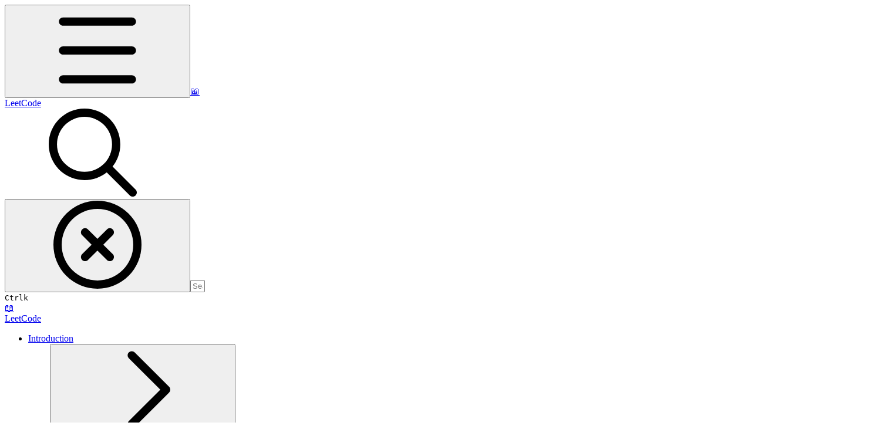

--- FILE ---
content_type: text/html; charset=utf-8
request_url: https://wentao-shao.gitbook.io/leetcode/dynamic-programming/1049.last-stone-weight-ii
body_size: 52806
content:
<!DOCTYPE html><html lang="en" class="rounded-corners theme-clean no-tint sidebar-default sidebar-list-default links-default depth-subtle __variable_7d5705 __variable_4d8f45 __variable_7857c7 font-Inter sheet-open:gutter-stable"><head><meta charSet="utf-8"/><link rel="preconnect" href="https://static-2c.gitbook.com" crossorigin=""/><link rel="preconnect" href="https://api.gitbook.com/cache/"/><link rel="preconnect" href="https://ka-p.fontawesome.com/releases/v7.1.0/"/><link rel="preconnect" href="https://static-2c.gitbook.com"/><meta name="viewport" content="width=device-width, initial-scale=1, maximum-scale=1, viewport-fit=cover"/><link rel="stylesheet" href="https://static-2c.gitbook.com/_next/static/css/a9c918e2b3276cf2.css" data-precedence="next"/><link rel="stylesheet" href="https://static-2c.gitbook.com/_next/static/css/8ff4fe51b97ee379.css" data-precedence="next"/><link rel="stylesheet" href="https://static-2c.gitbook.com/_next/static/css/06bd1f5bc9cd60c7.css" data-precedence="next"/><link rel="stylesheet" href="https://static-2c.gitbook.com/_next/static/css/7ebb61be21b17617.css" data-precedence="next"/><link rel="stylesheet" href="https://static-2c.gitbook.com/_next/static/css/f03c8e78cd26d590.css" data-precedence="next"/><link rel="stylesheet" href="https://static-2c.gitbook.com/_next/static/css/c36dde9599bfc781.css" data-precedence="next"/><link rel="stylesheet" href="https://static-2c.gitbook.com/_next/static/css/9c3b4442e0601ff1.css" data-precedence="next"/><link rel="stylesheet" href="https://static-2c.gitbook.com/_next/static/css/8c7837bed22017b9.css" data-precedence="next"/><link rel="preload" as="script" fetchPriority="low" href="https://static-2c.gitbook.com/_next/static/chunks/webpack-023411c9febbfbb8.js"/><script src="https://static-2c.gitbook.com/_next/static/chunks/87c73c54-3c195070c5cbb22b.js" async=""></script><script src="https://static-2c.gitbook.com/_next/static/chunks/1902-3c9af5e38470b7ba.js" async=""></script><script src="https://static-2c.gitbook.com/_next/static/chunks/main-app-a0ac55901a15e772.js" async=""></script><script src="https://static-2c.gitbook.com/_next/static/chunks/app/global-error-99197ad4868e95f4.js" async=""></script><script src="https://static-2c.gitbook.com/_next/static/chunks/f5718501-3323166cff243a9d.js" async=""></script><script src="https://static-2c.gitbook.com/_next/static/chunks/9071f66d-390fafe3303b2acb.js" async=""></script><script src="https://static-2c.gitbook.com/_next/static/chunks/6500-df22b4917e9f7eea.js" async=""></script><script src="https://static-2c.gitbook.com/_next/static/chunks/2821-18260ac545927e21.js" async=""></script><script src="https://static-2c.gitbook.com/_next/static/chunks/823-bd5d5a19e732155f.js" async=""></script><script src="https://static-2c.gitbook.com/_next/static/chunks/9370-601d4d909f989233.js" async=""></script><script src="https://static-2c.gitbook.com/_next/static/chunks/6094-3ffb0014cd35ef1d.js" async=""></script><script src="https://static-2c.gitbook.com/_next/static/chunks/7458-788ad0734e3a245a.js" async=""></script><script src="https://static-2c.gitbook.com/_next/static/chunks/app/sites/static/%5Bmode%5D/%5BsiteURL%5D/%5BsiteData%5D/(content)/%5BpagePath%5D/page-6419821c2bfc9973.js" async=""></script><script src="https://static-2c.gitbook.com/_next/static/chunks/4945-430fa5cc2f8244f6.js" async=""></script><script src="https://static-2c.gitbook.com/_next/static/chunks/2088-91e93f20a85f8618.js" async=""></script><script src="https://static-2c.gitbook.com/_next/static/chunks/4642-3e71cc1550c5a7e7.js" async=""></script><script src="https://static-2c.gitbook.com/_next/static/chunks/app/sites/static/%5Bmode%5D/%5BsiteURL%5D/%5BsiteData%5D/(content)/layout-e58d0f9e6702346b.js" async=""></script><meta name="next-size-adjust" content=""/><meta name="color-scheme" content="light"/><title>1049.Last-Stone-Weight-II | LeetCode</title><meta name="generator" content="GitBook (7bd5939)"/><meta name="robots" content="index, follow"/><link rel="canonical" href="https://wentao-shao.gitbook.io/leetcode/dynamic-programming/1049.last-stone-weight-ii"/><link rel="alternate" type="text/markdown" href="https://wentao-shao.gitbook.io/leetcode/dynamic-programming/1049.last-stone-weight-ii.md"/><link rel="alternate" type="application/rss+xml" title="RSS Feed" href="https://wentao-shao.gitbook.io/leetcode/dynamic-programming/1049.last-stone-weight-ii/rss.xml"/><meta name="mobile-web-app-capable" content="yes"/><meta name="apple-mobile-web-app-title" content="LeetCode"/><meta name="apple-mobile-web-app-status-bar-style" content="default"/><meta property="og:title" content="1049.Last-Stone-Weight-II | LeetCode"/><meta property="og:image" content="https://wentao-shao.gitbook.io/leetcode/~gitbook/ogimage/-MY6u4DZyZ7fZ6XyTpWA"/><meta name="twitter:card" content="summary_large_image"/><meta name="twitter:title" content="1049.Last-Stone-Weight-II | LeetCode"/><meta name="twitter:image" content="https://wentao-shao.gitbook.io/leetcode/~gitbook/ogimage/-MY6u4DZyZ7fZ6XyTpWA"/><link rel="icon" href="https://wentao-shao.gitbook.io/leetcode/~gitbook/icon?size=small&amp;theme=light" type="image/png" media="(prefers-color-scheme: light)"/><link rel="icon" href="https://wentao-shao.gitbook.io/leetcode/~gitbook/icon?size=small&amp;theme=dark" type="image/png" media="(prefers-color-scheme: dark)"/><link rel="apple-touch-icon" href="https://wentao-shao.gitbook.io/leetcode/~gitbook/icon?size=medium&amp;theme=light&amp;border=false" type="image/png" media="(prefers-color-scheme: light)"/><link rel="apple-touch-icon" href="https://wentao-shao.gitbook.io/leetcode/~gitbook/icon?size=medium&amp;theme=dark&amp;border=false" type="image/png" media="(prefers-color-scheme: dark)"/><style>
                    :root {
                        --primary-1: 255 255 255; --contrast-primary-1: 29 29 29;
--primary-2: 245 251 253; --contrast-primary-2: 29 29 29;
--primary-3: 238 250 253; --contrast-primary-3: 29 29 29;
--primary-4: 228 246 250; --contrast-primary-4: 29 29 29;
--primary-5: 217 243 248; --contrast-primary-5: 29 29 29;
--primary-6: 205 236 242; --contrast-primary-6: 29 29 29;
--primary-7: 187 225 232; --contrast-primary-7: 29 29 29;
--primary-8: 169 214 222; --contrast-primary-8: 29 29 29;
--primary-9: 3 209 235; --contrast-primary-9: 29 29 29;
--primary-10: 0 141 166; --contrast-primary-10: 255 255 255;
--primary-11: 70 119 128; --contrast-primary-11: 255 255 255;
--primary-12: 22 31 33; --contrast-primary-12: 255 255 255;
--primary-original: 3 209 235; --contrast-primary-original: 29 29 29;
                        --tint-1: 255 255 255; --contrast-tint-1: 29 29 29;
--tint-2: 249 250 250; --contrast-tint-2: 29 29 29;
--tint-3: 245 248 248; --contrast-tint-3: 29 29 29;
--tint-4: 239 243 244; --contrast-tint-4: 29 29 29;
--tint-5: 233 238 239; --contrast-tint-5: 29 29 29;
--tint-6: 225 231 232; --contrast-tint-6: 29 29 29;
--tint-7: 211 218 220; --contrast-tint-7: 29 29 29;
--tint-8: 198 206 208; --contrast-tint-8: 29 29 29;
--tint-9: 115 138 142; --contrast-tint-9: 255 255 255;
--tint-10: 103 126 130; --contrast-tint-10: 255 255 255;
--tint-11: 103 112 114; --contrast-tint-11: 255 255 255;
--tint-12: 28 29 30; --contrast-tint-12: 255 255 255;
--tint-original: 120 120 120; --contrast-tint-original: 255 255 255;
                        --neutral-1: 255 255 255; --contrast-neutral-1: 29 29 29;
--neutral-2: 250 250 250; --contrast-neutral-2: 29 29 29;
--neutral-3: 247 247 247; --contrast-neutral-3: 29 29 29;
--neutral-4: 242 242 242; --contrast-neutral-4: 29 29 29;
--neutral-5: 237 237 237; --contrast-neutral-5: 29 29 29;
--neutral-6: 229 229 229; --contrast-neutral-6: 29 29 29;
--neutral-7: 217 217 217; --contrast-neutral-7: 29 29 29;
--neutral-8: 204 204 204; --contrast-neutral-8: 29 29 29;
--neutral-9: 120 120 120; --contrast-neutral-9: 255 255 255;
--neutral-10: 121 121 121; --contrast-neutral-10: 255 255 255;
--neutral-11: 110 110 110; --contrast-neutral-11: 255 255 255;
--neutral-12: 29 29 29; --contrast-neutral-12: 255 255 255;
--neutral-original: 120 120 120; --contrast-neutral-original: 255 255 255;

                        --header-background: 3 209 235;
                        --header-link: 29 29 29;

                        --info-1: 255 255 255; --contrast-info-1: 29 29 29;
--info-2: 250 250 250; --contrast-info-2: 29 29 29;
--info-3: 247 247 247; --contrast-info-3: 29 29 29;
--info-4: 242 242 242; --contrast-info-4: 29 29 29;
--info-5: 237 237 237; --contrast-info-5: 29 29 29;
--info-6: 229 229 229; --contrast-info-6: 29 29 29;
--info-7: 217 217 217; --contrast-info-7: 29 29 29;
--info-8: 204 204 204; --contrast-info-8: 29 29 29;
--info-9: 120 120 120; --contrast-info-9: 255 255 255;
--info-10: 121 121 121; --contrast-info-10: 255 255 255;
--info-11: 110 110 110; --contrast-info-11: 255 255 255;
--info-12: 29 29 29; --contrast-info-12: 255 255 255;
--info-original: 120 120 120; --contrast-info-original: 255 255 255;
                        --warning-1: 255 255 255; --contrast-warning-1: 29 29 29;
--warning-2: 254 249 244; --contrast-warning-2: 29 29 29;
--warning-3: 255 245 236; --contrast-warning-3: 29 29 29;
--warning-4: 255 239 225; --contrast-warning-4: 29 29 29;
--warning-5: 254 233 214; --contrast-warning-5: 29 29 29;
--warning-6: 250 224 200; --contrast-warning-6: 29 29 29;
--warning-7: 242 211 182; --contrast-warning-7: 29 29 29;
--warning-8: 233 197 164; --contrast-warning-8: 29 29 29;
--warning-9: 254 154 0; --contrast-warning-9: 29 29 29;
--warning-10: 187 92 0; --contrast-warning-10: 255 255 255;
--warning-11: 138 102 66; --contrast-warning-11: 255 255 255;
--warning-12: 35 28 21; --contrast-warning-12: 255 255 255;
--warning-original: 254 154 0; --contrast-warning-original: 29 29 29;
                        --danger-1: 255 255 255; --contrast-danger-1: 29 29 29;
--danger-2: 255 247 246; --contrast-danger-2: 29 29 29;
--danger-3: 255 242 239; --contrast-danger-3: 29 29 29;
--danger-4: 255 234 230; --contrast-danger-4: 29 29 29;
--danger-5: 255 226 221; --contrast-danger-5: 29 29 29;
--danger-6: 255 215 210; --contrast-danger-6: 29 29 29;
--danger-7: 255 200 193; --contrast-danger-7: 29 29 29;
--danger-8: 254 184 177; --contrast-danger-8: 29 29 29;
--danger-9: 251 44 54; --contrast-danger-9: 255 255 255;
--danger-10: 228 0 33; --contrast-danger-10: 255 255 255;
--danger-11: 158 87 81; --contrast-danger-11: 255 255 255;
--danger-12: 39 25 23; --contrast-danger-12: 255 255 255;
--danger-original: 251 44 54; --contrast-danger-original: 255 255 255;
                        --success-1: 255 255 255; --contrast-success-1: 29 29 29;
--success-2: 245 252 246; --contrast-success-2: 29 29 29;
--success-3: 238 252 240; --contrast-success-3: 29 29 29;
--success-4: 229 249 231; --contrast-success-4: 29 29 29;
--success-5: 219 246 222; --contrast-success-5: 29 29 29;
--success-6: 207 240 210; --contrast-success-6: 29 29 29;
--success-7: 190 229 194; --contrast-success-7: 29 29 29;
--success-8: 172 218 177; --contrast-success-8: 29 29 29;
--success-9: 0 201 80; --contrast-success-9: 29 29 29;
--success-10: 0 152 23; --contrast-success-10: 255 255 255;
--success-11: 74 124 82; --contrast-success-11: 255 255 255;
--success-12: 22 32 23; --contrast-success-12: 255 255 255;
--success-original: 0 201 80; --contrast-success-original: 29 29 29;
                    }

                    .dark {
                        --primary-1: 29 29 29; --contrast-primary-1: 255 255 255;
--primary-2: 31 35 36; --contrast-primary-2: 255 255 255;
--primary-3: 36 46 48; --contrast-primary-3: 255 255 255;
--primary-4: 36 51 54; --contrast-primary-4: 255 255 255;
--primary-5: 37 58 61; --contrast-primary-5: 255 255 255;
--primary-6: 35 62 67; --contrast-primary-6: 255 255 255;
--primary-7: 40 74 80; --contrast-primary-7: 255 255 255;
--primary-8: 44 85 93; --contrast-primary-8: 255 255 255;
--primary-9: 3 209 235; --contrast-primary-9: 29 29 29;
--primary-10: 0 165 191; --contrast-primary-10: 255 255 255;
--primary-11: 151 202 212; --contrast-primary-11: 29 29 29;
--primary-12: 245 255 255; --contrast-primary-12: 29 29 29;
--primary-original: 3 209 235; --contrast-primary-original: 29 29 29;
                        --tint-1: 29 29 29; --contrast-tint-1: 255 255 255;
--tint-2: 34 35 35; --contrast-tint-2: 255 255 255;
--tint-3: 43 44 44; --contrast-tint-3: 255 255 255;
--tint-4: 47 48 48; --contrast-tint-4: 255 255 255;
--tint-5: 52 54 54; --contrast-tint-5: 255 255 255;
--tint-6: 56 58 58; --contrast-tint-6: 255 255 255;
--tint-7: 65 68 69; --contrast-tint-7: 255 255 255;
--tint-8: 75 79 79; --contrast-tint-8: 255 255 255;
--tint-9: 124 135 137; --contrast-tint-9: 255 255 255;
--tint-10: 135 147 149; --contrast-tint-10: 255 255 255;
--tint-11: 188 193 194; --contrast-tint-11: 29 29 29;
--tint-12: 254 255 255; --contrast-tint-12: 29 29 29;
--tint-original: 120 120 120; --contrast-tint-original: 255 255 255;
                        --neutral-1: 29 29 29; --contrast-neutral-1: 255 255 255;
--neutral-2: 34 34 34; --contrast-neutral-2: 255 255 255;
--neutral-3: 44 44 44; --contrast-neutral-3: 255 255 255;
--neutral-4: 48 48 48; --contrast-neutral-4: 255 255 255;
--neutral-5: 53 53 53; --contrast-neutral-5: 255 255 255;
--neutral-6: 57 57 57; --contrast-neutral-6: 255 255 255;
--neutral-7: 67 67 67; --contrast-neutral-7: 255 255 255;
--neutral-8: 78 78 78; --contrast-neutral-8: 255 255 255;
--neutral-9: 120 120 120; --contrast-neutral-9: 255 255 255;
--neutral-10: 144 144 144; --contrast-neutral-10: 255 255 255;
--neutral-11: 192 192 192; --contrast-neutral-11: 29 29 29;
--neutral-12: 255 255 255; --contrast-neutral-12: 29 29 29;
--neutral-original: 120 120 120; --contrast-neutral-original: 255 255 255;

                        --header-background: 3 209 235;
                        --header-link: 29 29 29;

                        --info-1: 29 29 29; --contrast-info-1: 255 255 255;
--info-2: 34 34 34; --contrast-info-2: 255 255 255;
--info-3: 44 44 44; --contrast-info-3: 255 255 255;
--info-4: 48 48 48; --contrast-info-4: 255 255 255;
--info-5: 53 53 53; --contrast-info-5: 255 255 255;
--info-6: 57 57 57; --contrast-info-6: 255 255 255;
--info-7: 67 67 67; --contrast-info-7: 255 255 255;
--info-8: 78 78 78; --contrast-info-8: 255 255 255;
--info-9: 120 120 120; --contrast-info-9: 255 255 255;
--info-10: 144 144 144; --contrast-info-10: 255 255 255;
--info-11: 192 192 192; --contrast-info-11: 29 29 29;
--info-12: 255 255 255; --contrast-info-12: 29 29 29;
--info-original: 120 120 120; --contrast-info-original: 255 255 255;
                        --warning-1: 29 29 29; --contrast-warning-1: 255 255 255;
--warning-2: 38 34 30; --contrast-warning-2: 255 255 255;
--warning-3: 50 42 35; --contrast-warning-3: 255 255 255;
--warning-4: 57 45 34; --contrast-warning-4: 255 255 255;
--warning-5: 66 50 34; --contrast-warning-5: 255 255 255;
--warning-6: 73 53 33; --contrast-warning-6: 255 255 255;
--warning-7: 87 62 37; --contrast-warning-7: 255 255 255;
--warning-8: 101 71 41; --contrast-warning-8: 255 255 255;
--warning-9: 254 154 0; --contrast-warning-9: 29 29 29;
--warning-10: 213 116 0; --contrast-warning-10: 255 255 255;
--warning-11: 224 184 145; --contrast-warning-11: 29 29 29;
--warning-12: 255 253 243; --contrast-warning-12: 29 29 29;
--warning-original: 254 154 0; --contrast-warning-original: 29 29 29;
                        --danger-1: 29 29 29; --contrast-danger-1: 255 255 255;
--danger-2: 40 32 32; --contrast-danger-2: 255 255 255;
--danger-3: 55 39 38; --contrast-danger-3: 255 255 255;
--danger-4: 64 41 38; --contrast-danger-4: 255 255 255;
--danger-5: 75 44 41; --contrast-danger-5: 255 255 255;
--danger-6: 84 45 41; --contrast-danger-6: 255 255 255;
--danger-7: 100 51 48; --contrast-danger-7: 255 255 255;
--danger-8: 117 58 54; --contrast-danger-8: 255 255 255;
--danger-9: 251 44 54; --contrast-danger-9: 255 255 255;
--danger-10: 255 52 59; --contrast-danger-10: 255 255 255;
--danger-11: 248 168 161; --contrast-danger-11: 29 29 29;
--danger-12: 255 249 247; --contrast-danger-12: 29 29 29;
--danger-original: 251 44 54; --contrast-danger-original: 255 255 255;
                        --success-1: 29 29 29; --contrast-success-1: 255 255 255;
--success-2: 31 36 32; --contrast-success-2: 255 255 255;
--success-3: 37 47 38; --contrast-success-3: 255 255 255;
--success-4: 37 52 39; --contrast-success-4: 255 255 255;
--success-5: 38 60 41; --contrast-success-5: 255 255 255;
--success-6: 38 65 41; --contrast-success-6: 255 255 255;
--success-7: 42 77 48; --contrast-success-7: 255 255 255;
--success-8: 47 89 54; --contrast-success-8: 255 255 255;
--success-9: 0 201 80; --contrast-success-9: 29 29 29;
--success-10: 0 176 54; --contrast-success-10: 255 255 255;
--success-11: 155 208 161; --contrast-success-11: 29 29 29;
--success-12: 246 255 247; --contrast-success-12: 29 29 29;
--success-original: 0 201 80; --contrast-success-original: 29 29 29;
                    }
                </style><script src="https://static-2c.gitbook.com/_next/static/chunks/polyfills-42372ed130431b0a.js" noModule=""></script></head><body class="site-background sheet-open:overflow-hidden"><div hidden=""><!--$--><!--/$--></div><script>((a2, b4, c4, d3, e3, f3, g5, h4) => {
          let i4 = document.documentElement, j3 = ["light", "dark"];
          function k4(b5) {
            var c5;
            (Array.isArray(a2) ? a2 : [a2]).forEach((a3) => {
              let c6 = a3 === "class", d4 = c6 && f3 ? e3.map((a4) => f3[a4] || a4) : e3;
              c6 ? (i4.classList.remove(...d4), i4.classList.add(f3 && f3[b5] ? f3[b5] : b5)) : i4.setAttribute(a3, b5);
            }), c5 = b5, h4 && j3.includes(c5) && (i4.style.colorScheme = c5);
          }
          if (d3) k4(d3);
          else try {
            let a3 = localStorage.getItem(b4) || c4, d4 = g5 && a3 === "system" ? window.matchMedia("(prefers-color-scheme: dark)").matches ? "dark" : "light" : a3;
            k4(d4);
          } catch {
          }
        })("class","theme","system","light",["light","dark"],null,true,true)</script><header id="site-header" class="flex flex-col h-[64px] sticky top-0 pt-[env(safe-area-inset-top)] z-30 w-full flex-none shadow-[0px_1px_0px] shadow-tint-12/2 bg-tint-base/9 theme-muted:bg-tint-subtle/9 [html.sidebar-filled.theme-bold.tint_&amp;]:bg-tint-subtle/9 theme-gradient:bg-gradient-primary theme-gradient-tint:bg-gradient-tint contrast-more:bg-tint-base text-sm backdrop-blur-lg"><div class="theme-bold:bg-header-background theme-bold:shadow-[0px_1px_0px] theme-bold:shadow-tint-12/2"><div class="transition-all duration-300 lg:chat-open:pr-80 xl:chat-open:pr-96"><div id="header-content" class="gap-4 lg:gap-6 flex items-center justify-between w-full py-3 min-h-16 sm:h-16 px-4 pl-[max(env(safe-area-inset-left),1rem)] pr-[max(env(safe-area-inset-right),1rem)] sm:px-6 sm:pl-[max(env(safe-area-inset-left),1.5rem)] sm:pr-[max(env(safe-area-inset-right),1.5rem)] md:px-8 md:pl-[max(env(safe-area-inset-left),2rem)] md:pr-[max(env(safe-area-inset-right),2rem)] max-w-screen-2xl mx-auto transition-[max-width] duration-300 @container/header"><div class="flex max-w-full min-w-0 shrink items-center justify-start gap-2 lg:gap-4"><button type="button" class="button group/button inline-flex items-center gap-2 rounded-xl straight-corners:rounded-none circular-corners:rounded-3xl border-tint hover:border-tint-hover disabled:border-tint depth-subtle:shadow-xs hover:depth-subtle:shadow-md focus-visible:depth-subtle:shadow-md active:depth-subtle:shadow-xs dark:shadow-tint-1 not-focus-visible:outline-0 contrast-more:border-tint-12 contrast-more:hover:outline-2 contrast-more:hover:outline-tint-12 contrast-more:hover:border-tint-12 contrast-more:focus-visible:border-tint-12 contrast-more:focus-visible:outline-tint-12 hover:depth-subtle:-translate-y-px focus-visible:depth-subtle:-translate-y-px data-[state=open]:depth-subtle:-translate-y-px active:depth-subtle:translate-y-0 transition-all grow-0 shrink-0 truncate max-w-full align-middle leading-normal disabled:cursor-not-allowed disabled:translate-y-0! disabled:shadow-none! bg-transparent border-0 contrast-more:border shadow-none! translate-y-0! hover:text-tint-strong focus-visible:bg-tint-hover focus-visible:text-tint-strong data-[state=open]:bg-tint-hover data-[state=open]:text-tint-strong contrast-more:bg-tint-subtle disabled:text-tint/8 disabled:bg-transparent p-2 -ml-2 text-tint-strong theme-bold:text-header-link hover:bg-tint-hover hover:theme-bold:bg-header-link/3 page-no-toc:hidden lg:hidden" aria-label="Open table of contents" data-testid="toc-button" data-state="closed"><svg class="gb-icon button-leading-icon shrink-0 size-text-lg my-[.1875em] mx-[.1875em]"><title>bars</title><defs><mask id="_R_2ml8qiv5ubsnpfivb_" style="mask-type:alpha"><image data-testid="mask-image" href="https://ka-p.fontawesome.com/releases/v7.1.0/svgs/regular/bars.svg?v=2&amp;token=a463935e93" width="100%" height="100%" preserveAspectRatio="xMidYMid meet"></image></mask></defs><rect width="100%" height="100%" fill="currentColor" mask="url(#_R_2ml8qiv5ubsnpfivb_)"></rect></svg></button><a class="group/headerlogo min-w-0 shrink flex items-center" href="/leetcode"><span class="font-emoji text-xl">📖</span><div class="text-pretty line-clamp-2 tracking-tight max-w-[18ch] lg:max-w-[24ch] font-semibold ms-3 text-base/tight lg:text-lg/tight text-tint-strong theme-bold:text-header-link">LeetCode</div></a></div><div class="flex grow-0 shrink-0 @2xl:basis-56 justify-self-end items-center gap-2 transition-[margin] duration-300 order-last"><div class="relative flex @max-2xl:size-9.5 grow"><div class="group/input relative flex min-h-min overflow-hidden border border-tint bg-tint-base align-middle shadow-tint/6 ring-primary-hover transition-all dark:shadow-tint-1 depth-subtle:focus-within:-translate-y-px depth-subtle:hover:-translate-y-px depth-subtle:shadow-xs focus-within:border-primary-hover focus-within:depth-subtle:shadow-lg focus-within:shadow-primary-subtle focus-within:ring-2 hover:cursor-text hover:border-tint-hover hover:not-focus-within:bg-tint-subtle depth-subtle:hover:not-focus-within:shadow-md focus-within:hover:border-primary-hover flex-row px-3 py-2 gap-2 circular-corners:rounded-3xl rounded-corners:rounded-xl @max-2xl:absolute inset-y-0 right-0 z-30 @max-2xl:max-w-9.5 grow theme-bold:border-header-link/4 theme-bold:bg-header-link/1 @max-2xl:px-2.5 theme-bold:text-header-link theme-bold:shadow-none! theme-bold:backdrop-blur-xl @max-2xl:focus-within:w-56 @max-2xl:focus-within:max-w-[calc(100vw-5rem)] theme-bold:focus-within:border-header-link/6 theme-bold:focus-within:ring-header-link/5 theme-bold:hover:border-header-link/5 theme-bold:hover:not-focus-within:bg-header-link/2 @max-2xl:has-[input[aria-expanded=true]]:w-56 @max-2xl:has-[input[aria-expanded=true]]:max-w-[calc(100vw-5rem)] @max-2xl:[&amp;_input]:opacity-0 theme-bold:[&amp;_input]:placeholder:text-header-link/8 @max-2xl:focus-within:[&amp;_input]:opacity-11 @max-2xl:has-[input[aria-expanded=true]]:[&amp;_input]:opacity-11"><div class="flex shrink grow gap-2 items-center"><div class="flex items-center text-tint"><svg class="gb-icon size-text-lg shrink-0 text-tint theme-bold:text-header-link/8"><title>search</title><defs><mask id="_R_5dp8qiv5ubsnpfivb_" style="mask-type:alpha"><image data-testid="mask-image" href="https://ka-p.fontawesome.com/releases/v7.1.0/svgs/regular/search.svg?v=2&amp;token=a463935e93" width="100%" height="100%" preserveAspectRatio="xMidYMid meet"></image></mask></defs><rect width="100%" height="100%" fill="currentColor" mask="url(#_R_5dp8qiv5ubsnpfivb_)"></rect></svg></div><button type="button" class="button group/button items-center gap-2 rounded-xl straight-corners:rounded-none circular-corners:rounded-3xl border-tint hover:border-tint-hover disabled:border-tint depth-subtle:shadow-xs hover:depth-subtle:shadow-md focus-visible:depth-subtle:shadow-md active:depth-subtle:shadow-xs dark:shadow-tint-1 not-focus-visible:outline-0 contrast-more:border-tint-12 contrast-more:hover:outline-2 contrast-more:hover:outline-tint-12 contrast-more:hover:border-tint-12 contrast-more:focus-visible:border-tint-12 contrast-more:focus-visible:outline-tint-12 hover:depth-subtle:-translate-y-px focus-visible:depth-subtle:-translate-y-px data-[state=open]:depth-subtle:-translate-y-px active:depth-subtle:translate-y-0 transition-all grow-0 truncate max-w-full align-middle leading-normal disabled:cursor-not-allowed disabled:translate-y-0! disabled:shadow-none! bg-transparent border-0 contrast-more:border shadow-none! translate-y-0! hover:bg-tint-hover hover:text-tint-strong focus-visible:bg-tint-hover focus-visible:text-tint-strong data-[state=open]:bg-tint-hover data-[state=open]:text-tint-strong contrast-more:bg-tint-subtle disabled:text-tint/8 disabled:bg-transparent hidden shrink-0 animate-fade-in text-tint theme-bold:text-header-link theme-bold:hover:bg-header-link/3 -ml-2.25 -my-1.5 -mr-2 p-1.5" aria-label="Clear" data-state="closed"><svg class="gb-icon button-leading-icon shrink-0 size-text-lg my-[.1875em] mx-[.1875em]"><title>circle-xmark</title><defs><mask id="_R_1b9dp8qiv5ubsnpfivb_" style="mask-type:alpha"><image data-testid="mask-image" href="https://ka-p.fontawesome.com/releases/v7.1.0/svgs/regular/circle-xmark.svg?v=2&amp;token=a463935e93" width="100%" height="100%" preserveAspectRatio="xMidYMid meet"></image></mask></defs><rect width="100%" height="100%" fill="currentColor" mask="url(#_R_1b9dp8qiv5ubsnpfivb_)"></rect></svg></button><input class="peer max-h-64 grow shrink resize-none leading-normal text-left outline-none placeholder:text-tint/8 placeholder-shown:text-ellipsis aria-busy:cursor-progress -m-2 p-2" aria-label="Search" placeholder="Search…" maxLength="512" type="text" size="1" data-testid="search-input" autoComplete="off" aria-autocomplete="list" aria-haspopup="dialog" aria-expanded="false" aria-controls="search-results-_R_98qiv5ubsnpfivb_" data-state="closed" name="search-input" value=""/><div class=""><div aria-busy="true" class="shortcut hidden justify-end gap-0.5 whitespace-nowrap text-tint text-xs [font-feature-settings:&quot;calt&quot;,&quot;case&quot;] contrast-more:text-tint-strong md:flex opacity-0"><kbd class="flex h-5 min-w-5 items-center justify-center rounded-md border border-tint-subtle px-1 text-xs theme-bold:border-header-link/4 theme-bold:bg-header-background theme-bold:text-header-link">Ctrl</kbd><kbd class="flex h-5 min-w-5 items-center justify-center rounded-md border border-tint-subtle px-1 uppercase theme-bold:border-header-link/4 theme-bold:bg-header-background theme-bold:text-header-link">k</kbd></div></div></div><div class="flex items-center gap-2 empty:hidden -my-1 -mr-1.5"></div></div></div></div></div></div></div></header><div class="pointer-events-none fixed inset-x-0 top-0 z-50 h-0.5 overflow-hidden hidden animate-fade-out-slow"><div class="h-full w-full origin-left animate-crawl bg-primary-solid theme-bold:bg-header-link"></div></div><div class="motion-safe:transition-all motion-safe:duration-300 lg:chat-open:mr-80 xl:chat-open:mr-96"><div class="flex flex-col lg:flex-row lg:justify-center px-4 pl-[max(env(safe-area-inset-left),1rem)] pr-[max(env(safe-area-inset-right),1rem)] sm:px-6 sm:pl-[max(env(safe-area-inset-left),1.5rem)] sm:pr-[max(env(safe-area-inset-right),1.5rem)] md:px-8 md:pl-[max(env(safe-area-inset-left),2rem)] md:pr-[max(env(safe-area-inset-right),2rem)] max-w-screen-2xl mx-auto site-width-wide:max-w-screen-4xl transition-[max-width] duration-300"><div id="side-sheet-overlay" class="fixed inset-0 z-40 items-start bg-tint-base/3 not-hydrated:opacity-0 starting:opacity-0 starting:backdrop-blur-none transition-[opacity,display,backdrop-filter] transition-discrete duration-250 dark:bg-tint-base/6 hidden opacity-0 backdrop-blur-none"></div><aside class="side-sheet fixed inset-y-0 z-41 left-0 max-w-[calc(100%-4rem)] hidden group/table-of-contents text-sm grow-0 shrink-0 w-4/5 md:w-1/2 lg:w-72 basis-72 lg:page-no-toc:basis-56 max-lg:not-sidebar-filled:bg-tint-base max-lg:not-sidebar-filled:border-r border-tint-subtle lg:flex! lg:animate-none! lg:sticky lg:mr-12 lg:z-0! lg:top-0 lg:h-screen lg:announcement:h-[calc(100vh-4.25rem)] lg:site-header:top-16 lg:site-header:h-[calc(100vh-4rem)] lg:announcement:site-header:h-[calc(100vh-4rem-4.25rem)] lg:site-header-sections:top-27 lg:site-header-sections:h-[calc(100vh-6.75rem)] lg:site-header-sections:announcement:h-[calc(100vh-6.75rem-4.25rem)] lg:[html[style*=&quot;--toc-top-offset&quot;]_&amp;]:top-(--toc-top-offset)! lg:[html[style*=&quot;--toc-height&quot;]_&amp;]:h-(--toc-height)! lg:page-no-toc:[html[style*=&quot;--outline-top-offset&quot;]_&amp;]:top-(--outline-top-offset)! lg:page-no-toc:[html[style*=&quot;--outline-height&quot;]_&amp;]:top-(--outline-height)! pt-6 pb-4 supports-[-webkit-touch-callout]:pb-[env(safe-area-inset-bottom)] lg:sidebar-filled:pr-6 lg:page-no-toc:pr-0 max-lg:pl-8 flex-col gap-4" aria-expanded="false" aria-modal="false" data-testid="table-of-contents" id="table-of-contents"><div class="pr-4 flex lg:hidden grow-0 dark:shadow-light/1 text-base/tight items-center"><a class="group/headerlogo min-w-0 shrink flex items-center" href="/leetcode"><span class="font-emoji text-xl">📖</span><div class="text-pretty line-clamp-2 tracking-tight max-w-[18ch] lg:max-w-[24ch] font-semibold ms-3 text-base/tight lg:text-lg/tight text-tint-strong theme-bold:text-header-link">LeetCode</div></a></div><div class="-ms-5 relative flex min-h-0 grow flex-col border-tint-subtle sidebar-filled:bg-tint-subtle theme-muted:bg-tint-subtle [html.sidebar-filled.theme-muted_&amp;]:bg-tint-base [html.sidebar-filled.theme-bold.tint_&amp;]:bg-tint-base [html.sidebar-filled.theme-gradient_&amp;]:border max-lg:sidebar-filled:border page-no-toc:bg-transparent! page-no-toc:border-none! sidebar-filled:rounded-2xl straight-corners:rounded-none page-has-toc:[html.sidebar-filled.circular-corners_&amp;]:rounded-4xl"><div class="group/scroll-container relative flex shrink grow min-h-0" data-testid="toc-scroll-container"><div class="flex-1 overflow-hidden min-h-0 hide-scrollbar overflow-y-auto flex flex-col p-2 gutter-stable"><ul class="flex flex-col gap-y-0.5 page-no-toc:hidden grow border-tint-subtle sidebar-list-line:border-l"><li class="flex flex-col"><a class="group/toclink toclink relative transition-colors flex flex-row justify-start items-center gap-3 circular-corners:rounded-2xl rounded-md straight-corners:rounded-none p-1.5 pl-3 text-balance font-normal text-sm text-tint-strong/7 hover:bg-tint-hover hover:text-tint-strong contrast-more:text-tint-strong contrast-more:hover:text-tint-strong contrast-more:hover:ring-1 contrast-more:hover:ring-tint-12 before:contents[] before:-left-px before:absolute before:inset-y-0 sidebar-list-line:rounded-l-none! sidebar-list-line:before:w-px [&amp;+div_a]:sidebar-list-default:rounded-l-none [&amp;+div_a]:pl-5 [&amp;+div_a]:sidebar-list-default:before:w-px" data-active="false" href="/leetcode">Introduction</a></li><li class="flex flex-col"><a class="group/toclink toclink relative transition-colors flex flex-row justify-start items-center gap-3 circular-corners:rounded-2xl rounded-md straight-corners:rounded-none p-1.5 pl-3 text-balance font-normal text-sm text-tint-strong/7 hover:bg-tint-hover hover:text-tint-strong contrast-more:text-tint-strong contrast-more:hover:text-tint-strong contrast-more:hover:ring-1 contrast-more:hover:ring-tint-12 before:contents[] before:-left-px before:absolute before:inset-y-0 sidebar-list-line:rounded-l-none! sidebar-list-line:before:w-px [&amp;+div_a]:sidebar-list-default:rounded-l-none [&amp;+div_a]:pl-5 [&amp;+div_a]:sidebar-list-default:before:w-px" data-active="false" href="/leetcode/array">Array<button type="button" class="button group/button inline-flex items-center gap-2 rounded-xl straight-corners:rounded-none circular-corners:rounded-3xl border-tint hover:border-tint-hover disabled:border-tint depth-subtle:shadow-xs hover:depth-subtle:shadow-md focus-visible:depth-subtle:shadow-md active:depth-subtle:shadow-xs dark:shadow-tint-1 not-focus-visible:outline-0 contrast-more:border-tint-12 contrast-more:hover:outline-2 contrast-more:hover:outline-tint-12 contrast-more:hover:border-tint-12 contrast-more:focus-visible:border-tint-12 contrast-more:focus-visible:outline-tint-12 hover:depth-subtle:-translate-y-px focus-visible:depth-subtle:-translate-y-px data-[state=open]:depth-subtle:-translate-y-px active:depth-subtle:translate-y-0 transition-all grow-0 shrink-0 truncate max-w-full align-middle disabled:cursor-not-allowed disabled:translate-y-0! disabled:shadow-none! bg-transparent border-0 contrast-more:border shadow-none! translate-y-0! hover:text-tint-strong focus-visible:bg-tint-hover focus-visible:text-tint-strong data-[state=open]:bg-tint-hover data-[state=open]:text-tint-strong contrast-more:bg-tint-subtle disabled:text-tint/8 disabled:bg-transparent p-1 text-sm/tight rounded-corners:rounded-lg ml-auto text-current hover:bg-tint-base" tabindex="-1"><svg class="gb-icon group-data-[state=open]/dropdown:rotate-90 group-open:rotate-90 size-3 transition-all button-leading-icon shrink-0 my-text-1/8 size-text-base mx-text-1/8 m-0! size-3! opacity-6 group-hover:opacity-11"><title>chevron-right</title><defs><mask id="_R_1ch6j5kqiv5ubsnpfivb_" style="mask-type:alpha"><image data-testid="mask-image" href="https://ka-p.fontawesome.com/releases/v7.1.0/svgs/regular/chevron-right.svg?v=2&amp;token=a463935e93" width="100%" height="100%" preserveAspectRatio="xMidYMid meet"></image></mask></defs><rect width="100%" height="100%" fill="currentColor" mask="url(#_R_1ch6j5kqiv5ubsnpfivb_)"></rect></svg></button></a></li><li class="flex flex-col"><a class="group/toclink toclink relative transition-colors flex flex-row justify-start items-center gap-3 circular-corners:rounded-2xl rounded-md straight-corners:rounded-none p-1.5 pl-3 text-balance font-normal text-sm text-tint-strong/7 hover:bg-tint-hover hover:text-tint-strong contrast-more:text-tint-strong contrast-more:hover:text-tint-strong contrast-more:hover:ring-1 contrast-more:hover:ring-tint-12 before:contents[] before:-left-px before:absolute before:inset-y-0 sidebar-list-line:rounded-l-none! sidebar-list-line:before:w-px [&amp;+div_a]:sidebar-list-default:rounded-l-none [&amp;+div_a]:pl-5 [&amp;+div_a]:sidebar-list-default:before:w-px" data-active="false" href="/leetcode/basic-knowledge">Basic Knowledge<button type="button" class="button group/button inline-flex items-center gap-2 rounded-xl straight-corners:rounded-none circular-corners:rounded-3xl border-tint hover:border-tint-hover disabled:border-tint depth-subtle:shadow-xs hover:depth-subtle:shadow-md focus-visible:depth-subtle:shadow-md active:depth-subtle:shadow-xs dark:shadow-tint-1 not-focus-visible:outline-0 contrast-more:border-tint-12 contrast-more:hover:outline-2 contrast-more:hover:outline-tint-12 contrast-more:hover:border-tint-12 contrast-more:focus-visible:border-tint-12 contrast-more:focus-visible:outline-tint-12 hover:depth-subtle:-translate-y-px focus-visible:depth-subtle:-translate-y-px data-[state=open]:depth-subtle:-translate-y-px active:depth-subtle:translate-y-0 transition-all grow-0 shrink-0 truncate max-w-full align-middle disabled:cursor-not-allowed disabled:translate-y-0! disabled:shadow-none! bg-transparent border-0 contrast-more:border shadow-none! translate-y-0! hover:text-tint-strong focus-visible:bg-tint-hover focus-visible:text-tint-strong data-[state=open]:bg-tint-hover data-[state=open]:text-tint-strong contrast-more:bg-tint-subtle disabled:text-tint/8 disabled:bg-transparent p-1 text-sm/tight rounded-corners:rounded-lg ml-auto text-current hover:bg-tint-base" tabindex="-1"><svg class="gb-icon group-data-[state=open]/dropdown:rotate-90 group-open:rotate-90 size-3 transition-all button-leading-icon shrink-0 my-text-1/8 size-text-base mx-text-1/8 m-0! size-3! opacity-6 group-hover:opacity-11"><title>chevron-right</title><defs><mask id="_R_1chmj5kqiv5ubsnpfivb_" style="mask-type:alpha"><image data-testid="mask-image" href="https://ka-p.fontawesome.com/releases/v7.1.0/svgs/regular/chevron-right.svg?v=2&amp;token=a463935e93" width="100%" height="100%" preserveAspectRatio="xMidYMid meet"></image></mask></defs><rect width="100%" height="100%" fill="currentColor" mask="url(#_R_1chmj5kqiv5ubsnpfivb_)"></rect></svg></button></a></li><li class="flex flex-col"><a class="group/toclink toclink relative transition-colors flex flex-row justify-start items-center gap-3 circular-corners:rounded-2xl rounded-md straight-corners:rounded-none p-1.5 pl-3 text-balance font-normal text-sm text-tint-strong/7 hover:bg-tint-hover hover:text-tint-strong contrast-more:text-tint-strong contrast-more:hover:text-tint-strong contrast-more:hover:ring-1 contrast-more:hover:ring-tint-12 before:contents[] before:-left-px before:absolute before:inset-y-0 sidebar-list-line:rounded-l-none! sidebar-list-line:before:w-px [&amp;+div_a]:sidebar-list-default:rounded-l-none [&amp;+div_a]:pl-5 [&amp;+div_a]:sidebar-list-default:before:w-px" data-active="false" href="/leetcode/binary-search">Binary Search<button type="button" class="button group/button inline-flex items-center gap-2 rounded-xl straight-corners:rounded-none circular-corners:rounded-3xl border-tint hover:border-tint-hover disabled:border-tint depth-subtle:shadow-xs hover:depth-subtle:shadow-md focus-visible:depth-subtle:shadow-md active:depth-subtle:shadow-xs dark:shadow-tint-1 not-focus-visible:outline-0 contrast-more:border-tint-12 contrast-more:hover:outline-2 contrast-more:hover:outline-tint-12 contrast-more:hover:border-tint-12 contrast-more:focus-visible:border-tint-12 contrast-more:focus-visible:outline-tint-12 hover:depth-subtle:-translate-y-px focus-visible:depth-subtle:-translate-y-px data-[state=open]:depth-subtle:-translate-y-px active:depth-subtle:translate-y-0 transition-all grow-0 shrink-0 truncate max-w-full align-middle disabled:cursor-not-allowed disabled:translate-y-0! disabled:shadow-none! bg-transparent border-0 contrast-more:border shadow-none! translate-y-0! hover:text-tint-strong focus-visible:bg-tint-hover focus-visible:text-tint-strong data-[state=open]:bg-tint-hover data-[state=open]:text-tint-strong contrast-more:bg-tint-subtle disabled:text-tint/8 disabled:bg-transparent p-1 text-sm/tight rounded-corners:rounded-lg ml-auto text-current hover:bg-tint-base" tabindex="-1"><svg class="gb-icon group-data-[state=open]/dropdown:rotate-90 group-open:rotate-90 size-3 transition-all button-leading-icon shrink-0 my-text-1/8 size-text-base mx-text-1/8 m-0! size-3! opacity-6 group-hover:opacity-11"><title>chevron-right</title><defs><mask id="_R_1ci6j5kqiv5ubsnpfivb_" style="mask-type:alpha"><image data-testid="mask-image" href="https://ka-p.fontawesome.com/releases/v7.1.0/svgs/regular/chevron-right.svg?v=2&amp;token=a463935e93" width="100%" height="100%" preserveAspectRatio="xMidYMid meet"></image></mask></defs><rect width="100%" height="100%" fill="currentColor" mask="url(#_R_1ci6j5kqiv5ubsnpfivb_)"></rect></svg></button></a></li><li class="flex flex-col"><a class="group/toclink toclink relative transition-colors flex flex-row justify-start items-center gap-3 circular-corners:rounded-2xl rounded-md straight-corners:rounded-none p-1.5 pl-3 text-balance font-normal text-sm text-tint-strong/7 hover:bg-tint-hover hover:text-tint-strong contrast-more:text-tint-strong contrast-more:hover:text-tint-strong contrast-more:hover:ring-1 contrast-more:hover:ring-tint-12 before:contents[] before:-left-px before:absolute before:inset-y-0 sidebar-list-line:rounded-l-none! sidebar-list-line:before:w-px [&amp;+div_a]:sidebar-list-default:rounded-l-none [&amp;+div_a]:pl-5 [&amp;+div_a]:sidebar-list-default:before:w-px" data-active="false" href="/leetcode/binary-tree">Binary Tree<button type="button" class="button group/button inline-flex items-center gap-2 rounded-xl straight-corners:rounded-none circular-corners:rounded-3xl border-tint hover:border-tint-hover disabled:border-tint depth-subtle:shadow-xs hover:depth-subtle:shadow-md focus-visible:depth-subtle:shadow-md active:depth-subtle:shadow-xs dark:shadow-tint-1 not-focus-visible:outline-0 contrast-more:border-tint-12 contrast-more:hover:outline-2 contrast-more:hover:outline-tint-12 contrast-more:hover:border-tint-12 contrast-more:focus-visible:border-tint-12 contrast-more:focus-visible:outline-tint-12 hover:depth-subtle:-translate-y-px focus-visible:depth-subtle:-translate-y-px data-[state=open]:depth-subtle:-translate-y-px active:depth-subtle:translate-y-0 transition-all grow-0 shrink-0 truncate max-w-full align-middle disabled:cursor-not-allowed disabled:translate-y-0! disabled:shadow-none! bg-transparent border-0 contrast-more:border shadow-none! translate-y-0! hover:text-tint-strong focus-visible:bg-tint-hover focus-visible:text-tint-strong data-[state=open]:bg-tint-hover data-[state=open]:text-tint-strong contrast-more:bg-tint-subtle disabled:text-tint/8 disabled:bg-transparent p-1 text-sm/tight rounded-corners:rounded-lg ml-auto text-current hover:bg-tint-base" tabindex="-1"><svg class="gb-icon group-data-[state=open]/dropdown:rotate-90 group-open:rotate-90 size-3 transition-all button-leading-icon shrink-0 my-text-1/8 size-text-base mx-text-1/8 m-0! size-3! opacity-6 group-hover:opacity-11"><title>chevron-right</title><defs><mask id="_R_1cimj5kqiv5ubsnpfivb_" style="mask-type:alpha"><image data-testid="mask-image" href="https://ka-p.fontawesome.com/releases/v7.1.0/svgs/regular/chevron-right.svg?v=2&amp;token=a463935e93" width="100%" height="100%" preserveAspectRatio="xMidYMid meet"></image></mask></defs><rect width="100%" height="100%" fill="currentColor" mask="url(#_R_1cimj5kqiv5ubsnpfivb_)"></rect></svg></button></a></li><li class="flex flex-col"><a class="group/toclink toclink relative transition-colors flex flex-row justify-start items-center gap-3 circular-corners:rounded-2xl rounded-md straight-corners:rounded-none p-1.5 pl-3 text-balance font-normal text-sm text-tint-strong/7 hover:bg-tint-hover hover:text-tint-strong contrast-more:text-tint-strong contrast-more:hover:text-tint-strong contrast-more:hover:ring-1 contrast-more:hover:ring-tint-12 before:contents[] before:-left-px before:absolute before:inset-y-0 sidebar-list-line:rounded-l-none! sidebar-list-line:before:w-px [&amp;+div_a]:sidebar-list-default:rounded-l-none [&amp;+div_a]:pl-5 [&amp;+div_a]:sidebar-list-default:before:w-px" data-active="false" href="/leetcode/bit">Bit<button type="button" class="button group/button inline-flex items-center gap-2 rounded-xl straight-corners:rounded-none circular-corners:rounded-3xl border-tint hover:border-tint-hover disabled:border-tint depth-subtle:shadow-xs hover:depth-subtle:shadow-md focus-visible:depth-subtle:shadow-md active:depth-subtle:shadow-xs dark:shadow-tint-1 not-focus-visible:outline-0 contrast-more:border-tint-12 contrast-more:hover:outline-2 contrast-more:hover:outline-tint-12 contrast-more:hover:border-tint-12 contrast-more:focus-visible:border-tint-12 contrast-more:focus-visible:outline-tint-12 hover:depth-subtle:-translate-y-px focus-visible:depth-subtle:-translate-y-px data-[state=open]:depth-subtle:-translate-y-px active:depth-subtle:translate-y-0 transition-all grow-0 shrink-0 truncate max-w-full align-middle disabled:cursor-not-allowed disabled:translate-y-0! disabled:shadow-none! bg-transparent border-0 contrast-more:border shadow-none! translate-y-0! hover:text-tint-strong focus-visible:bg-tint-hover focus-visible:text-tint-strong data-[state=open]:bg-tint-hover data-[state=open]:text-tint-strong contrast-more:bg-tint-subtle disabled:text-tint/8 disabled:bg-transparent p-1 text-sm/tight rounded-corners:rounded-lg ml-auto text-current hover:bg-tint-base" tabindex="-1"><svg class="gb-icon group-data-[state=open]/dropdown:rotate-90 group-open:rotate-90 size-3 transition-all button-leading-icon shrink-0 my-text-1/8 size-text-base mx-text-1/8 m-0! size-3! opacity-6 group-hover:opacity-11"><title>chevron-right</title><defs><mask id="_R_1cj6j5kqiv5ubsnpfivb_" style="mask-type:alpha"><image data-testid="mask-image" href="https://ka-p.fontawesome.com/releases/v7.1.0/svgs/regular/chevron-right.svg?v=2&amp;token=a463935e93" width="100%" height="100%" preserveAspectRatio="xMidYMid meet"></image></mask></defs><rect width="100%" height="100%" fill="currentColor" mask="url(#_R_1cj6j5kqiv5ubsnpfivb_)"></rect></svg></button></a></li><li class="flex flex-col"><a class="group/toclink toclink relative transition-colors flex flex-row justify-start items-center gap-3 circular-corners:rounded-2xl rounded-md straight-corners:rounded-none p-1.5 pl-3 text-balance font-normal text-sm text-tint-strong/7 hover:bg-tint-hover hover:text-tint-strong contrast-more:text-tint-strong contrast-more:hover:text-tint-strong contrast-more:hover:ring-1 contrast-more:hover:ring-tint-12 before:contents[] before:-left-px before:absolute before:inset-y-0 sidebar-list-line:rounded-l-none! sidebar-list-line:before:w-px [&amp;+div_a]:sidebar-list-default:rounded-l-none [&amp;+div_a]:pl-5 [&amp;+div_a]:sidebar-list-default:before:w-px" data-active="false" href="/leetcode/data-structure">Data Structure<button type="button" class="button group/button inline-flex items-center gap-2 rounded-xl straight-corners:rounded-none circular-corners:rounded-3xl border-tint hover:border-tint-hover disabled:border-tint depth-subtle:shadow-xs hover:depth-subtle:shadow-md focus-visible:depth-subtle:shadow-md active:depth-subtle:shadow-xs dark:shadow-tint-1 not-focus-visible:outline-0 contrast-more:border-tint-12 contrast-more:hover:outline-2 contrast-more:hover:outline-tint-12 contrast-more:hover:border-tint-12 contrast-more:focus-visible:border-tint-12 contrast-more:focus-visible:outline-tint-12 hover:depth-subtle:-translate-y-px focus-visible:depth-subtle:-translate-y-px data-[state=open]:depth-subtle:-translate-y-px active:depth-subtle:translate-y-0 transition-all grow-0 shrink-0 truncate max-w-full align-middle disabled:cursor-not-allowed disabled:translate-y-0! disabled:shadow-none! bg-transparent border-0 contrast-more:border shadow-none! translate-y-0! hover:text-tint-strong focus-visible:bg-tint-hover focus-visible:text-tint-strong data-[state=open]:bg-tint-hover data-[state=open]:text-tint-strong contrast-more:bg-tint-subtle disabled:text-tint/8 disabled:bg-transparent p-1 text-sm/tight rounded-corners:rounded-lg ml-auto text-current hover:bg-tint-base" tabindex="-1"><svg class="gb-icon group-data-[state=open]/dropdown:rotate-90 group-open:rotate-90 size-3 transition-all button-leading-icon shrink-0 my-text-1/8 size-text-base mx-text-1/8 m-0! size-3! opacity-6 group-hover:opacity-11"><title>chevron-right</title><defs><mask id="_R_1cjmj5kqiv5ubsnpfivb_" style="mask-type:alpha"><image data-testid="mask-image" href="https://ka-p.fontawesome.com/releases/v7.1.0/svgs/regular/chevron-right.svg?v=2&amp;token=a463935e93" width="100%" height="100%" preserveAspectRatio="xMidYMid meet"></image></mask></defs><rect width="100%" height="100%" fill="currentColor" mask="url(#_R_1cjmj5kqiv5ubsnpfivb_)"></rect></svg></button></a></li><li class="flex flex-col"><a class="group/toclink toclink relative transition-colors flex flex-row justify-start items-center gap-3 circular-corners:rounded-2xl rounded-md straight-corners:rounded-none p-1.5 pl-3 text-balance font-normal text-sm text-tint-strong/7 hover:bg-tint-hover hover:text-tint-strong contrast-more:text-tint-strong contrast-more:hover:text-tint-strong contrast-more:hover:ring-1 contrast-more:hover:ring-tint-12 before:contents[] before:-left-px before:absolute before:inset-y-0 sidebar-list-line:rounded-l-none! sidebar-list-line:before:w-px [&amp;+div_a]:sidebar-list-default:rounded-l-none [&amp;+div_a]:pl-5 [&amp;+div_a]:sidebar-list-default:before:w-px" data-active="false" href="/leetcode/divide-conquer">Divide Conquer<button type="button" class="button group/button inline-flex items-center gap-2 rounded-xl straight-corners:rounded-none circular-corners:rounded-3xl border-tint hover:border-tint-hover disabled:border-tint depth-subtle:shadow-xs hover:depth-subtle:shadow-md focus-visible:depth-subtle:shadow-md active:depth-subtle:shadow-xs dark:shadow-tint-1 not-focus-visible:outline-0 contrast-more:border-tint-12 contrast-more:hover:outline-2 contrast-more:hover:outline-tint-12 contrast-more:hover:border-tint-12 contrast-more:focus-visible:border-tint-12 contrast-more:focus-visible:outline-tint-12 hover:depth-subtle:-translate-y-px focus-visible:depth-subtle:-translate-y-px data-[state=open]:depth-subtle:-translate-y-px active:depth-subtle:translate-y-0 transition-all grow-0 shrink-0 truncate max-w-full align-middle disabled:cursor-not-allowed disabled:translate-y-0! disabled:shadow-none! bg-transparent border-0 contrast-more:border shadow-none! translate-y-0! hover:text-tint-strong focus-visible:bg-tint-hover focus-visible:text-tint-strong data-[state=open]:bg-tint-hover data-[state=open]:text-tint-strong contrast-more:bg-tint-subtle disabled:text-tint/8 disabled:bg-transparent p-1 text-sm/tight rounded-corners:rounded-lg ml-auto text-current hover:bg-tint-base" tabindex="-1"><svg class="gb-icon group-data-[state=open]/dropdown:rotate-90 group-open:rotate-90 size-3 transition-all button-leading-icon shrink-0 my-text-1/8 size-text-base mx-text-1/8 m-0! size-3! opacity-6 group-hover:opacity-11"><title>chevron-right</title><defs><mask id="_R_1ck6j5kqiv5ubsnpfivb_" style="mask-type:alpha"><image data-testid="mask-image" href="https://ka-p.fontawesome.com/releases/v7.1.0/svgs/regular/chevron-right.svg?v=2&amp;token=a463935e93" width="100%" height="100%" preserveAspectRatio="xMidYMid meet"></image></mask></defs><rect width="100%" height="100%" fill="currentColor" mask="url(#_R_1ck6j5kqiv5ubsnpfivb_)"></rect></svg></button></a></li><li class="flex flex-col"><a class="group/toclink toclink relative transition-colors flex flex-row justify-start items-center gap-3 circular-corners:rounded-2xl rounded-md straight-corners:rounded-none p-1.5 pl-3 text-balance font-normal text-sm text-tint-strong/7 hover:bg-tint-hover hover:text-tint-strong contrast-more:text-tint-strong contrast-more:hover:text-tint-strong contrast-more:hover:ring-1 contrast-more:hover:ring-tint-12 before:contents[] before:-left-px before:absolute before:inset-y-0 sidebar-list-line:rounded-l-none! sidebar-list-line:before:w-px [&amp;+div_a]:sidebar-list-default:rounded-l-none [&amp;+div_a]:pl-5 [&amp;+div_a]:sidebar-list-default:before:w-px" data-active="false" href="/leetcode/dynamic-programming">Dynamic Programming<button type="button" class="button group/button inline-flex items-center gap-2 rounded-xl straight-corners:rounded-none circular-corners:rounded-3xl border-tint hover:border-tint-hover disabled:border-tint depth-subtle:shadow-xs hover:depth-subtle:shadow-md focus-visible:depth-subtle:shadow-md active:depth-subtle:shadow-xs dark:shadow-tint-1 not-focus-visible:outline-0 contrast-more:border-tint-12 contrast-more:hover:outline-2 contrast-more:hover:outline-tint-12 contrast-more:hover:border-tint-12 contrast-more:focus-visible:border-tint-12 contrast-more:focus-visible:outline-tint-12 hover:depth-subtle:-translate-y-px focus-visible:depth-subtle:-translate-y-px data-[state=open]:depth-subtle:-translate-y-px active:depth-subtle:translate-y-0 transition-all grow-0 shrink-0 truncate max-w-full align-middle disabled:cursor-not-allowed disabled:translate-y-0! disabled:shadow-none! bg-transparent border-0 contrast-more:border shadow-none! translate-y-0! hover:text-tint-strong focus-visible:bg-tint-hover focus-visible:text-tint-strong data-[state=open]:bg-tint-hover data-[state=open]:text-tint-strong contrast-more:bg-tint-subtle disabled:text-tint/8 disabled:bg-transparent p-1 text-sm/tight rounded-corners:rounded-lg ml-auto text-current hover:bg-tint-base" tabindex="-1"><svg class="gb-icon rotate-90 size-3 transition-all button-leading-icon shrink-0 my-text-1/8 size-text-base mx-text-1/8 m-0! size-3! opacity-6 group-hover:opacity-11"><title>chevron-right</title><defs><mask id="_R_1ckmj5kqiv5ubsnpfivb_" style="mask-type:alpha"><image data-testid="mask-image" href="https://ka-p.fontawesome.com/releases/v7.1.0/svgs/regular/chevron-right.svg?v=2&amp;token=a463935e93" width="100%" height="100%" preserveAspectRatio="xMidYMid meet"></image></mask></defs><rect width="100%" height="100%" fill="currentColor" mask="url(#_R_1ckmj5kqiv5ubsnpfivb_)"></rect></svg></button></a><div class="flex flex-col overflow-hidden" style="opacity:0;height:0px"><ul class="flex flex-col gap-y-0.5 ml-5 my-2 border-tint-subtle sidebar-list-default:border-l sidebar-list-line:border-l break-anywhere"><li class="flex flex-col"><a class="group/toclink toclink relative transition-colors flex flex-row justify-start items-center gap-3 circular-corners:rounded-2xl rounded-md straight-corners:rounded-none p-1.5 pl-3 text-balance font-normal text-sm text-tint-strong/7 hover:bg-tint-hover hover:text-tint-strong contrast-more:text-tint-strong contrast-more:hover:text-tint-strong contrast-more:hover:ring-1 contrast-more:hover:ring-tint-12 before:contents[] before:-left-px before:absolute before:inset-y-0 sidebar-list-line:rounded-l-none! sidebar-list-line:before:w-px [&amp;+div_a]:sidebar-list-default:rounded-l-none [&amp;+div_a]:pl-5 [&amp;+div_a]:sidebar-list-default:before:w-px" data-active="false" href="/leetcode/dynamic-programming/1.position">1.position<button type="button" class="button group/button inline-flex items-center gap-2 rounded-xl straight-corners:rounded-none circular-corners:rounded-3xl border-tint hover:border-tint-hover disabled:border-tint depth-subtle:shadow-xs hover:depth-subtle:shadow-md focus-visible:depth-subtle:shadow-md active:depth-subtle:shadow-xs dark:shadow-tint-1 not-focus-visible:outline-0 contrast-more:border-tint-12 contrast-more:hover:outline-2 contrast-more:hover:outline-tint-12 contrast-more:hover:border-tint-12 contrast-more:focus-visible:border-tint-12 contrast-more:focus-visible:outline-tint-12 hover:depth-subtle:-translate-y-px focus-visible:depth-subtle:-translate-y-px data-[state=open]:depth-subtle:-translate-y-px active:depth-subtle:translate-y-0 transition-all grow-0 shrink-0 truncate max-w-full align-middle disabled:cursor-not-allowed disabled:translate-y-0! disabled:shadow-none! bg-transparent border-0 contrast-more:border shadow-none! translate-y-0! hover:text-tint-strong focus-visible:bg-tint-hover focus-visible:text-tint-strong data-[state=open]:bg-tint-hover data-[state=open]:text-tint-strong contrast-more:bg-tint-subtle disabled:text-tint/8 disabled:bg-transparent p-1 text-sm/tight rounded-corners:rounded-lg ml-auto text-current hover:bg-tint-base" tabindex="-1"><svg class="gb-icon group-data-[state=open]/dropdown:rotate-90 group-open:rotate-90 size-3 transition-all button-leading-icon shrink-0 my-text-1/8 size-text-base mx-text-1/8 m-0! size-3! opacity-6 group-hover:opacity-11"><title>chevron-right</title><defs><mask id="_R_1chn4mj5kqiv5ubsnpfivb_" style="mask-type:alpha"><image data-testid="mask-image" href="https://ka-p.fontawesome.com/releases/v7.1.0/svgs/regular/chevron-right.svg?v=2&amp;token=a463935e93" width="100%" height="100%" preserveAspectRatio="xMidYMid meet"></image></mask></defs><rect width="100%" height="100%" fill="currentColor" mask="url(#_R_1chn4mj5kqiv5ubsnpfivb_)"></rect></svg></button></a></li><li class="flex flex-col"><a class="group/toclink toclink relative transition-colors flex flex-row justify-start items-center gap-3 circular-corners:rounded-2xl rounded-md straight-corners:rounded-none p-1.5 pl-3 text-balance font-normal text-sm text-tint-strong/7 hover:bg-tint-hover hover:text-tint-strong contrast-more:text-tint-strong contrast-more:hover:text-tint-strong contrast-more:hover:ring-1 contrast-more:hover:ring-tint-12 before:contents[] before:-left-px before:absolute before:inset-y-0 sidebar-list-line:rounded-l-none! sidebar-list-line:before:w-px [&amp;+div_a]:sidebar-list-default:rounded-l-none [&amp;+div_a]:pl-5 [&amp;+div_a]:sidebar-list-default:before:w-px" data-active="false" href="/leetcode/dynamic-programming/2.sequence">2.sequence<button type="button" class="button group/button inline-flex items-center gap-2 rounded-xl straight-corners:rounded-none circular-corners:rounded-3xl border-tint hover:border-tint-hover disabled:border-tint depth-subtle:shadow-xs hover:depth-subtle:shadow-md focus-visible:depth-subtle:shadow-md active:depth-subtle:shadow-xs dark:shadow-tint-1 not-focus-visible:outline-0 contrast-more:border-tint-12 contrast-more:hover:outline-2 contrast-more:hover:outline-tint-12 contrast-more:hover:border-tint-12 contrast-more:focus-visible:border-tint-12 contrast-more:focus-visible:outline-tint-12 hover:depth-subtle:-translate-y-px focus-visible:depth-subtle:-translate-y-px data-[state=open]:depth-subtle:-translate-y-px active:depth-subtle:translate-y-0 transition-all grow-0 shrink-0 truncate max-w-full align-middle disabled:cursor-not-allowed disabled:translate-y-0! disabled:shadow-none! bg-transparent border-0 contrast-more:border shadow-none! translate-y-0! hover:text-tint-strong focus-visible:bg-tint-hover focus-visible:text-tint-strong data-[state=open]:bg-tint-hover data-[state=open]:text-tint-strong contrast-more:bg-tint-subtle disabled:text-tint/8 disabled:bg-transparent p-1 text-sm/tight rounded-corners:rounded-lg ml-auto text-current hover:bg-tint-base" tabindex="-1"><svg class="gb-icon group-data-[state=open]/dropdown:rotate-90 group-open:rotate-90 size-3 transition-all button-leading-icon shrink-0 my-text-1/8 size-text-base mx-text-1/8 m-0! size-3! opacity-6 group-hover:opacity-11"><title>chevron-right</title><defs><mask id="_R_1cin4mj5kqiv5ubsnpfivb_" style="mask-type:alpha"><image data-testid="mask-image" href="https://ka-p.fontawesome.com/releases/v7.1.0/svgs/regular/chevron-right.svg?v=2&amp;token=a463935e93" width="100%" height="100%" preserveAspectRatio="xMidYMid meet"></image></mask></defs><rect width="100%" height="100%" fill="currentColor" mask="url(#_R_1cin4mj5kqiv5ubsnpfivb_)"></rect></svg></button></a></li><li class="flex flex-col"><a class="group/toclink toclink relative transition-colors flex flex-row justify-start items-center gap-3 circular-corners:rounded-2xl rounded-md straight-corners:rounded-none p-1.5 pl-3 text-balance font-normal text-sm text-tint-strong/7 hover:bg-tint-hover hover:text-tint-strong contrast-more:text-tint-strong contrast-more:hover:text-tint-strong contrast-more:hover:ring-1 contrast-more:hover:ring-tint-12 before:contents[] before:-left-px before:absolute before:inset-y-0 sidebar-list-line:rounded-l-none! sidebar-list-line:before:w-px [&amp;+div_a]:sidebar-list-default:rounded-l-none [&amp;+div_a]:pl-5 [&amp;+div_a]:sidebar-list-default:before:w-px" data-active="false" href="/leetcode/dynamic-programming/backpack-problem">Backpack Problem<button type="button" class="button group/button inline-flex items-center gap-2 rounded-xl straight-corners:rounded-none circular-corners:rounded-3xl border-tint hover:border-tint-hover disabled:border-tint depth-subtle:shadow-xs hover:depth-subtle:shadow-md focus-visible:depth-subtle:shadow-md active:depth-subtle:shadow-xs dark:shadow-tint-1 not-focus-visible:outline-0 contrast-more:border-tint-12 contrast-more:hover:outline-2 contrast-more:hover:outline-tint-12 contrast-more:hover:border-tint-12 contrast-more:focus-visible:border-tint-12 contrast-more:focus-visible:outline-tint-12 hover:depth-subtle:-translate-y-px focus-visible:depth-subtle:-translate-y-px data-[state=open]:depth-subtle:-translate-y-px active:depth-subtle:translate-y-0 transition-all grow-0 shrink-0 truncate max-w-full align-middle disabled:cursor-not-allowed disabled:translate-y-0! disabled:shadow-none! bg-transparent border-0 contrast-more:border shadow-none! translate-y-0! hover:text-tint-strong focus-visible:bg-tint-hover focus-visible:text-tint-strong data-[state=open]:bg-tint-hover data-[state=open]:text-tint-strong contrast-more:bg-tint-subtle disabled:text-tint/8 disabled:bg-transparent p-1 text-sm/tight rounded-corners:rounded-lg ml-auto text-current hover:bg-tint-base" tabindex="-1"><svg class="gb-icon group-data-[state=open]/dropdown:rotate-90 group-open:rotate-90 size-3 transition-all button-leading-icon shrink-0 my-text-1/8 size-text-base mx-text-1/8 m-0! size-3! opacity-6 group-hover:opacity-11"><title>chevron-right</title><defs><mask id="_R_1cjn4mj5kqiv5ubsnpfivb_" style="mask-type:alpha"><image data-testid="mask-image" href="https://ka-p.fontawesome.com/releases/v7.1.0/svgs/regular/chevron-right.svg?v=2&amp;token=a463935e93" width="100%" height="100%" preserveAspectRatio="xMidYMid meet"></image></mask></defs><rect width="100%" height="100%" fill="currentColor" mask="url(#_R_1cjn4mj5kqiv5ubsnpfivb_)"></rect></svg></button></a></li><li class="flex flex-col"><a class="group/toclink toclink relative transition-colors flex flex-row justify-start items-center gap-3 circular-corners:rounded-2xl rounded-md straight-corners:rounded-none p-1.5 pl-3 text-balance font-normal text-sm text-tint-strong/7 hover:bg-tint-hover hover:text-tint-strong contrast-more:text-tint-strong contrast-more:hover:text-tint-strong contrast-more:hover:ring-1 contrast-more:hover:ring-tint-12 before:contents[] before:-left-px before:absolute before:inset-y-0 sidebar-list-line:rounded-l-none! sidebar-list-line:before:w-px [&amp;+div_a]:sidebar-list-default:rounded-l-none [&amp;+div_a]:pl-5 [&amp;+div_a]:sidebar-list-default:before:w-px" data-active="false" href="/leetcode/dynamic-programming/qu-jian-xing">区间型<button type="button" class="button group/button inline-flex items-center gap-2 rounded-xl straight-corners:rounded-none circular-corners:rounded-3xl border-tint hover:border-tint-hover disabled:border-tint depth-subtle:shadow-xs hover:depth-subtle:shadow-md focus-visible:depth-subtle:shadow-md active:depth-subtle:shadow-xs dark:shadow-tint-1 not-focus-visible:outline-0 contrast-more:border-tint-12 contrast-more:hover:outline-2 contrast-more:hover:outline-tint-12 contrast-more:hover:border-tint-12 contrast-more:focus-visible:border-tint-12 contrast-more:focus-visible:outline-tint-12 hover:depth-subtle:-translate-y-px focus-visible:depth-subtle:-translate-y-px data-[state=open]:depth-subtle:-translate-y-px active:depth-subtle:translate-y-0 transition-all grow-0 shrink-0 truncate max-w-full align-middle disabled:cursor-not-allowed disabled:translate-y-0! disabled:shadow-none! bg-transparent border-0 contrast-more:border shadow-none! translate-y-0! hover:text-tint-strong focus-visible:bg-tint-hover focus-visible:text-tint-strong data-[state=open]:bg-tint-hover data-[state=open]:text-tint-strong contrast-more:bg-tint-subtle disabled:text-tint/8 disabled:bg-transparent p-1 text-sm/tight rounded-corners:rounded-lg ml-auto text-current hover:bg-tint-base" tabindex="-1"><svg class="gb-icon group-data-[state=open]/dropdown:rotate-90 group-open:rotate-90 size-3 transition-all button-leading-icon shrink-0 my-text-1/8 size-text-base mx-text-1/8 m-0! size-3! opacity-6 group-hover:opacity-11"><title>chevron-right</title><defs><mask id="_R_1ckn4mj5kqiv5ubsnpfivb_" style="mask-type:alpha"><image data-testid="mask-image" href="https://ka-p.fontawesome.com/releases/v7.1.0/svgs/regular/chevron-right.svg?v=2&amp;token=a463935e93" width="100%" height="100%" preserveAspectRatio="xMidYMid meet"></image></mask></defs><rect width="100%" height="100%" fill="currentColor" mask="url(#_R_1ckn4mj5kqiv5ubsnpfivb_)"></rect></svg></button></a></li><li class="flex flex-col"><a class="group/toclink toclink relative transition-colors flex flex-row justify-start items-center gap-3 circular-corners:rounded-2xl rounded-md straight-corners:rounded-none p-1.5 pl-3 text-balance font-normal text-sm text-tint-strong/7 hover:bg-tint-hover hover:text-tint-strong contrast-more:text-tint-strong contrast-more:hover:text-tint-strong contrast-more:hover:ring-1 contrast-more:hover:ring-tint-12 before:contents[] before:-left-px before:absolute before:inset-y-0 sidebar-list-line:rounded-l-none! sidebar-list-line:before:w-px [&amp;+div_a]:sidebar-list-default:rounded-l-none [&amp;+div_a]:pl-5 [&amp;+div_a]:sidebar-list-default:before:w-px" data-active="false" href="/leetcode/dynamic-programming/ju-zhen-zuo-biao">矩阵坐标<button type="button" class="button group/button inline-flex items-center gap-2 rounded-xl straight-corners:rounded-none circular-corners:rounded-3xl border-tint hover:border-tint-hover disabled:border-tint depth-subtle:shadow-xs hover:depth-subtle:shadow-md focus-visible:depth-subtle:shadow-md active:depth-subtle:shadow-xs dark:shadow-tint-1 not-focus-visible:outline-0 contrast-more:border-tint-12 contrast-more:hover:outline-2 contrast-more:hover:outline-tint-12 contrast-more:hover:border-tint-12 contrast-more:focus-visible:border-tint-12 contrast-more:focus-visible:outline-tint-12 hover:depth-subtle:-translate-y-px focus-visible:depth-subtle:-translate-y-px data-[state=open]:depth-subtle:-translate-y-px active:depth-subtle:translate-y-0 transition-all grow-0 shrink-0 truncate max-w-full align-middle disabled:cursor-not-allowed disabled:translate-y-0! disabled:shadow-none! bg-transparent border-0 contrast-more:border shadow-none! translate-y-0! hover:text-tint-strong focus-visible:bg-tint-hover focus-visible:text-tint-strong data-[state=open]:bg-tint-hover data-[state=open]:text-tint-strong contrast-more:bg-tint-subtle disabled:text-tint/8 disabled:bg-transparent p-1 text-sm/tight rounded-corners:rounded-lg ml-auto text-current hover:bg-tint-base" tabindex="-1"><svg class="gb-icon group-data-[state=open]/dropdown:rotate-90 group-open:rotate-90 size-3 transition-all button-leading-icon shrink-0 my-text-1/8 size-text-base mx-text-1/8 m-0! size-3! opacity-6 group-hover:opacity-11"><title>chevron-right</title><defs><mask id="_R_1cln4mj5kqiv5ubsnpfivb_" style="mask-type:alpha"><image data-testid="mask-image" href="https://ka-p.fontawesome.com/releases/v7.1.0/svgs/regular/chevron-right.svg?v=2&amp;token=a463935e93" width="100%" height="100%" preserveAspectRatio="xMidYMid meet"></image></mask></defs><rect width="100%" height="100%" fill="currentColor" mask="url(#_R_1cln4mj5kqiv5ubsnpfivb_)"></rect></svg></button></a></li><li class="flex flex-col"><a class="group/toclink toclink relative transition-colors flex flex-row justify-start items-center gap-3 circular-corners:rounded-2xl rounded-md straight-corners:rounded-none p-1.5 pl-3 text-balance text-sm contrast-more:hover:ring-1 before:contents[] before:-left-px before:absolute before:inset-y-0 sidebar-list-line:rounded-l-none! [&amp;+div_a]:sidebar-list-default:rounded-l-none [&amp;+div_a]:pl-5 [&amp;+div_a]:sidebar-list-default:before:w-px font-semibold sidebar-list-line:before:w-0.5 before:bg-primary-solid text-primary-subtle sidebar-list-pill:bg-primary [html.sidebar-list-pill.theme-muted_&amp;]:bg-primary-hover [html.sidebar-list-pill.theme-bold.tint_&amp;]:bg-primary-hover [html.sidebar-filled.sidebar-list-pill.theme-muted_&amp;]:bg-primary [html.sidebar-filled.sidebar-list-pill.theme-bold.tint_&amp;]:bg-primary hover:bg-primary-hover hover:text-primary hover:before:bg-primary-solid-hover hover:sidebar-list-pill:bg-primary-hover contrast-more:text-primary contrast-more:hover:text-primary-strong contrast-more:bg-primary contrast-more:ring-1 contrast-more:ring-primary contrast-more:hover:ring-primary-hover" data-active="true" aria-current="page" href="/leetcode/dynamic-programming/1049.last-stone-weight-ii">1049.Last-Stone-Weight-II</a></li><li class="flex flex-col"><a class="group/toclink toclink relative transition-colors flex flex-row justify-start items-center gap-3 circular-corners:rounded-2xl rounded-md straight-corners:rounded-none p-1.5 pl-3 text-balance font-normal text-sm text-tint-strong/7 hover:bg-tint-hover hover:text-tint-strong contrast-more:text-tint-strong contrast-more:hover:text-tint-strong contrast-more:hover:ring-1 contrast-more:hover:ring-tint-12 before:contents[] before:-left-px before:absolute before:inset-y-0 sidebar-list-line:rounded-l-none! sidebar-list-line:before:w-px [&amp;+div_a]:sidebar-list-default:rounded-l-none [&amp;+div_a]:pl-5 [&amp;+div_a]:sidebar-list-default:before:w-px" data-active="false" href="/leetcode/dynamic-programming/1140.stone-game-ii">1140.Stone-Game-II</a></li><li class="flex flex-col"><a class="group/toclink toclink relative transition-colors flex flex-row justify-start items-center gap-3 circular-corners:rounded-2xl rounded-md straight-corners:rounded-none p-1.5 pl-3 text-balance font-normal text-sm text-tint-strong/7 hover:bg-tint-hover hover:text-tint-strong contrast-more:text-tint-strong contrast-more:hover:text-tint-strong contrast-more:hover:ring-1 contrast-more:hover:ring-tint-12 before:contents[] before:-left-px before:absolute before:inset-y-0 sidebar-list-line:rounded-l-none! sidebar-list-line:before:w-px [&amp;+div_a]:sidebar-list-default:rounded-l-none [&amp;+div_a]:pl-5 [&amp;+div_a]:sidebar-list-default:before:w-px" data-active="false" href="/leetcode/dynamic-programming/1235.maximum-profit-in-job-scheduling">1235.Maximum-Profit-in-Job-Scheduling</a></li><li class="flex flex-col"><a class="group/toclink toclink relative transition-colors flex flex-row justify-start items-center gap-3 circular-corners:rounded-2xl rounded-md straight-corners:rounded-none p-1.5 pl-3 text-balance font-normal text-sm text-tint-strong/7 hover:bg-tint-hover hover:text-tint-strong contrast-more:text-tint-strong contrast-more:hover:text-tint-strong contrast-more:hover:ring-1 contrast-more:hover:ring-tint-12 before:contents[] before:-left-px before:absolute before:inset-y-0 sidebar-list-line:rounded-l-none! sidebar-list-line:before:w-px [&amp;+div_a]:sidebar-list-default:rounded-l-none [&amp;+div_a]:pl-5 [&amp;+div_a]:sidebar-list-default:before:w-px" data-active="false" href="/leetcode/dynamic-programming/1320.minimum-distance-to-type-a-word-using-two-fingers">1320.Minimum-Distance-to-Type-a-Word-Using-Two-Fingers</a></li><li class="flex flex-col"><a class="group/toclink toclink relative transition-colors flex flex-row justify-start items-center gap-3 circular-corners:rounded-2xl rounded-md straight-corners:rounded-none p-1.5 pl-3 text-balance font-normal text-sm text-tint-strong/7 hover:bg-tint-hover hover:text-tint-strong contrast-more:text-tint-strong contrast-more:hover:text-tint-strong contrast-more:hover:ring-1 contrast-more:hover:ring-tint-12 before:contents[] before:-left-px before:absolute before:inset-y-0 sidebar-list-line:rounded-l-none! sidebar-list-line:before:w-px [&amp;+div_a]:sidebar-list-default:rounded-l-none [&amp;+div_a]:pl-5 [&amp;+div_a]:sidebar-list-default:before:w-px" data-active="false" href="/leetcode/dynamic-programming/1406.stone-game-iii">1406.Stone-Game-III</a></li><li class="flex flex-col"><a class="group/toclink toclink relative transition-colors flex flex-row justify-start items-center gap-3 circular-corners:rounded-2xl rounded-md straight-corners:rounded-none p-1.5 pl-3 text-balance font-normal text-sm text-tint-strong/7 hover:bg-tint-hover hover:text-tint-strong contrast-more:text-tint-strong contrast-more:hover:text-tint-strong contrast-more:hover:ring-1 contrast-more:hover:ring-tint-12 before:contents[] before:-left-px before:absolute before:inset-y-0 sidebar-list-line:rounded-l-none! sidebar-list-line:before:w-px [&amp;+div_a]:sidebar-list-default:rounded-l-none [&amp;+div_a]:pl-5 [&amp;+div_a]:sidebar-list-default:before:w-px" data-active="false" href="/leetcode/dynamic-programming/774.minimize-max-distance-to-gas-station">774.Minimize-Max-Distance-to-Gas-Station</a></li><li class="flex flex-col"><a class="group/toclink toclink relative transition-colors flex flex-row justify-start items-center gap-3 circular-corners:rounded-2xl rounded-md straight-corners:rounded-none p-1.5 pl-3 text-balance font-normal text-sm text-tint-strong/7 hover:bg-tint-hover hover:text-tint-strong contrast-more:text-tint-strong contrast-more:hover:text-tint-strong contrast-more:hover:ring-1 contrast-more:hover:ring-tint-12 before:contents[] before:-left-px before:absolute before:inset-y-0 sidebar-list-line:rounded-l-none! sidebar-list-line:before:w-px [&amp;+div_a]:sidebar-list-default:rounded-l-none [&amp;+div_a]:pl-5 [&amp;+div_a]:sidebar-list-default:before:w-px" data-active="false" href="/leetcode/dynamic-programming/longest-arithmetic-sequence">Longest Arithmetic Sequence</a></li></ul></div></li><li class="flex flex-col"><a class="group/toclink toclink relative transition-colors flex flex-row justify-start items-center gap-3 circular-corners:rounded-2xl rounded-md straight-corners:rounded-none p-1.5 pl-3 text-balance font-normal text-sm text-tint-strong/7 hover:bg-tint-hover hover:text-tint-strong contrast-more:text-tint-strong contrast-more:hover:text-tint-strong contrast-more:hover:ring-1 contrast-more:hover:ring-tint-12 before:contents[] before:-left-px before:absolute before:inset-y-0 sidebar-list-line:rounded-l-none! sidebar-list-line:before:w-px [&amp;+div_a]:sidebar-list-default:rounded-l-none [&amp;+div_a]:pl-5 [&amp;+div_a]:sidebar-list-default:before:w-px" data-active="false" href="/leetcode/graph-search">Graph Search<button type="button" class="button group/button inline-flex items-center gap-2 rounded-xl straight-corners:rounded-none circular-corners:rounded-3xl border-tint hover:border-tint-hover disabled:border-tint depth-subtle:shadow-xs hover:depth-subtle:shadow-md focus-visible:depth-subtle:shadow-md active:depth-subtle:shadow-xs dark:shadow-tint-1 not-focus-visible:outline-0 contrast-more:border-tint-12 contrast-more:hover:outline-2 contrast-more:hover:outline-tint-12 contrast-more:hover:border-tint-12 contrast-more:focus-visible:border-tint-12 contrast-more:focus-visible:outline-tint-12 hover:depth-subtle:-translate-y-px focus-visible:depth-subtle:-translate-y-px data-[state=open]:depth-subtle:-translate-y-px active:depth-subtle:translate-y-0 transition-all grow-0 shrink-0 truncate max-w-full align-middle disabled:cursor-not-allowed disabled:translate-y-0! disabled:shadow-none! bg-transparent border-0 contrast-more:border shadow-none! translate-y-0! hover:text-tint-strong focus-visible:bg-tint-hover focus-visible:text-tint-strong data-[state=open]:bg-tint-hover data-[state=open]:text-tint-strong contrast-more:bg-tint-subtle disabled:text-tint/8 disabled:bg-transparent p-1 text-sm/tight rounded-corners:rounded-lg ml-auto text-current hover:bg-tint-base" tabindex="-1"><svg class="gb-icon group-data-[state=open]/dropdown:rotate-90 group-open:rotate-90 size-3 transition-all button-leading-icon shrink-0 my-text-1/8 size-text-base mx-text-1/8 m-0! size-3! opacity-6 group-hover:opacity-11"><title>chevron-right</title><defs><mask id="_R_1cl6j5kqiv5ubsnpfivb_" style="mask-type:alpha"><image data-testid="mask-image" href="https://ka-p.fontawesome.com/releases/v7.1.0/svgs/regular/chevron-right.svg?v=2&amp;token=a463935e93" width="100%" height="100%" preserveAspectRatio="xMidYMid meet"></image></mask></defs><rect width="100%" height="100%" fill="currentColor" mask="url(#_R_1cl6j5kqiv5ubsnpfivb_)"></rect></svg></button></a></li><li class="flex flex-col"><a class="group/toclink toclink relative transition-colors flex flex-row justify-start items-center gap-3 circular-corners:rounded-2xl rounded-md straight-corners:rounded-none p-1.5 pl-3 text-balance font-normal text-sm text-tint-strong/7 hover:bg-tint-hover hover:text-tint-strong contrast-more:text-tint-strong contrast-more:hover:text-tint-strong contrast-more:hover:ring-1 contrast-more:hover:ring-tint-12 before:contents[] before:-left-px before:absolute before:inset-y-0 sidebar-list-line:rounded-l-none! sidebar-list-line:before:w-px [&amp;+div_a]:sidebar-list-default:rounded-l-none [&amp;+div_a]:pl-5 [&amp;+div_a]:sidebar-list-default:before:w-px" data-active="false" href="/leetcode/linked-list">Linked List<button type="button" class="button group/button inline-flex items-center gap-2 rounded-xl straight-corners:rounded-none circular-corners:rounded-3xl border-tint hover:border-tint-hover disabled:border-tint depth-subtle:shadow-xs hover:depth-subtle:shadow-md focus-visible:depth-subtle:shadow-md active:depth-subtle:shadow-xs dark:shadow-tint-1 not-focus-visible:outline-0 contrast-more:border-tint-12 contrast-more:hover:outline-2 contrast-more:hover:outline-tint-12 contrast-more:hover:border-tint-12 contrast-more:focus-visible:border-tint-12 contrast-more:focus-visible:outline-tint-12 hover:depth-subtle:-translate-y-px focus-visible:depth-subtle:-translate-y-px data-[state=open]:depth-subtle:-translate-y-px active:depth-subtle:translate-y-0 transition-all grow-0 shrink-0 truncate max-w-full align-middle disabled:cursor-not-allowed disabled:translate-y-0! disabled:shadow-none! bg-transparent border-0 contrast-more:border shadow-none! translate-y-0! hover:text-tint-strong focus-visible:bg-tint-hover focus-visible:text-tint-strong data-[state=open]:bg-tint-hover data-[state=open]:text-tint-strong contrast-more:bg-tint-subtle disabled:text-tint/8 disabled:bg-transparent p-1 text-sm/tight rounded-corners:rounded-lg ml-auto text-current hover:bg-tint-base" tabindex="-1"><svg class="gb-icon group-data-[state=open]/dropdown:rotate-90 group-open:rotate-90 size-3 transition-all button-leading-icon shrink-0 my-text-1/8 size-text-base mx-text-1/8 m-0! size-3! opacity-6 group-hover:opacity-11"><title>chevron-right</title><defs><mask id="_R_1clmj5kqiv5ubsnpfivb_" style="mask-type:alpha"><image data-testid="mask-image" href="https://ka-p.fontawesome.com/releases/v7.1.0/svgs/regular/chevron-right.svg?v=2&amp;token=a463935e93" width="100%" height="100%" preserveAspectRatio="xMidYMid meet"></image></mask></defs><rect width="100%" height="100%" fill="currentColor" mask="url(#_R_1clmj5kqiv5ubsnpfivb_)"></rect></svg></button></a></li><li class="flex flex-col"><a class="group/toclink toclink relative transition-colors flex flex-row justify-start items-center gap-3 circular-corners:rounded-2xl rounded-md straight-corners:rounded-none p-1.5 pl-3 text-balance font-normal text-sm text-tint-strong/7 hover:bg-tint-hover hover:text-tint-strong contrast-more:text-tint-strong contrast-more:hover:text-tint-strong contrast-more:hover:ring-1 contrast-more:hover:ring-tint-12 before:contents[] before:-left-px before:absolute before:inset-y-0 sidebar-list-line:rounded-l-none! sidebar-list-line:before:w-px [&amp;+div_a]:sidebar-list-default:rounded-l-none [&amp;+div_a]:pl-5 [&amp;+div_a]:sidebar-list-default:before:w-px" data-active="false" href="/leetcode/matrix">Matrix<button type="button" class="button group/button inline-flex items-center gap-2 rounded-xl straight-corners:rounded-none circular-corners:rounded-3xl border-tint hover:border-tint-hover disabled:border-tint depth-subtle:shadow-xs hover:depth-subtle:shadow-md focus-visible:depth-subtle:shadow-md active:depth-subtle:shadow-xs dark:shadow-tint-1 not-focus-visible:outline-0 contrast-more:border-tint-12 contrast-more:hover:outline-2 contrast-more:hover:outline-tint-12 contrast-more:hover:border-tint-12 contrast-more:focus-visible:border-tint-12 contrast-more:focus-visible:outline-tint-12 hover:depth-subtle:-translate-y-px focus-visible:depth-subtle:-translate-y-px data-[state=open]:depth-subtle:-translate-y-px active:depth-subtle:translate-y-0 transition-all grow-0 shrink-0 truncate max-w-full align-middle disabled:cursor-not-allowed disabled:translate-y-0! disabled:shadow-none! bg-transparent border-0 contrast-more:border shadow-none! translate-y-0! hover:text-tint-strong focus-visible:bg-tint-hover focus-visible:text-tint-strong data-[state=open]:bg-tint-hover data-[state=open]:text-tint-strong contrast-more:bg-tint-subtle disabled:text-tint/8 disabled:bg-transparent p-1 text-sm/tight rounded-corners:rounded-lg ml-auto text-current hover:bg-tint-base" tabindex="-1"><svg class="gb-icon group-data-[state=open]/dropdown:rotate-90 group-open:rotate-90 size-3 transition-all button-leading-icon shrink-0 my-text-1/8 size-text-base mx-text-1/8 m-0! size-3! opacity-6 group-hover:opacity-11"><title>chevron-right</title><defs><mask id="_R_1cm6j5kqiv5ubsnpfivb_" style="mask-type:alpha"><image data-testid="mask-image" href="https://ka-p.fontawesome.com/releases/v7.1.0/svgs/regular/chevron-right.svg?v=2&amp;token=a463935e93" width="100%" height="100%" preserveAspectRatio="xMidYMid meet"></image></mask></defs><rect width="100%" height="100%" fill="currentColor" mask="url(#_R_1cm6j5kqiv5ubsnpfivb_)"></rect></svg></button></a></li><li class="flex flex-col"><a class="group/toclink toclink relative transition-colors flex flex-row justify-start items-center gap-3 circular-corners:rounded-2xl rounded-md straight-corners:rounded-none p-1.5 pl-3 text-balance font-normal text-sm text-tint-strong/7 hover:bg-tint-hover hover:text-tint-strong contrast-more:text-tint-strong contrast-more:hover:text-tint-strong contrast-more:hover:ring-1 contrast-more:hover:ring-tint-12 before:contents[] before:-left-px before:absolute before:inset-y-0 sidebar-list-line:rounded-l-none! sidebar-list-line:before:w-px [&amp;+div_a]:sidebar-list-default:rounded-l-none [&amp;+div_a]:pl-5 [&amp;+div_a]:sidebar-list-default:before:w-px" data-active="false" href="/leetcode/mergesort">Mergesort<button type="button" class="button group/button inline-flex items-center gap-2 rounded-xl straight-corners:rounded-none circular-corners:rounded-3xl border-tint hover:border-tint-hover disabled:border-tint depth-subtle:shadow-xs hover:depth-subtle:shadow-md focus-visible:depth-subtle:shadow-md active:depth-subtle:shadow-xs dark:shadow-tint-1 not-focus-visible:outline-0 contrast-more:border-tint-12 contrast-more:hover:outline-2 contrast-more:hover:outline-tint-12 contrast-more:hover:border-tint-12 contrast-more:focus-visible:border-tint-12 contrast-more:focus-visible:outline-tint-12 hover:depth-subtle:-translate-y-px focus-visible:depth-subtle:-translate-y-px data-[state=open]:depth-subtle:-translate-y-px active:depth-subtle:translate-y-0 transition-all grow-0 shrink-0 truncate max-w-full align-middle disabled:cursor-not-allowed disabled:translate-y-0! disabled:shadow-none! bg-transparent border-0 contrast-more:border shadow-none! translate-y-0! hover:text-tint-strong focus-visible:bg-tint-hover focus-visible:text-tint-strong data-[state=open]:bg-tint-hover data-[state=open]:text-tint-strong contrast-more:bg-tint-subtle disabled:text-tint/8 disabled:bg-transparent p-1 text-sm/tight rounded-corners:rounded-lg ml-auto text-current hover:bg-tint-base" tabindex="-1"><svg class="gb-icon group-data-[state=open]/dropdown:rotate-90 group-open:rotate-90 size-3 transition-all button-leading-icon shrink-0 my-text-1/8 size-text-base mx-text-1/8 m-0! size-3! opacity-6 group-hover:opacity-11"><title>chevron-right</title><defs><mask id="_R_1cmmj5kqiv5ubsnpfivb_" style="mask-type:alpha"><image data-testid="mask-image" href="https://ka-p.fontawesome.com/releases/v7.1.0/svgs/regular/chevron-right.svg?v=2&amp;token=a463935e93" width="100%" height="100%" preserveAspectRatio="xMidYMid meet"></image></mask></defs><rect width="100%" height="100%" fill="currentColor" mask="url(#_R_1cmmj5kqiv5ubsnpfivb_)"></rect></svg></button></a></li><li class="flex flex-col"><a class="group/toclink toclink relative transition-colors flex flex-row justify-start items-center gap-3 circular-corners:rounded-2xl rounded-md straight-corners:rounded-none p-1.5 pl-3 text-balance font-normal text-sm text-tint-strong/7 hover:bg-tint-hover hover:text-tint-strong contrast-more:text-tint-strong contrast-more:hover:text-tint-strong contrast-more:hover:ring-1 contrast-more:hover:ring-tint-12 before:contents[] before:-left-px before:absolute before:inset-y-0 sidebar-list-line:rounded-l-none! sidebar-list-line:before:w-px [&amp;+div_a]:sidebar-list-default:rounded-l-none [&amp;+div_a]:pl-5 [&amp;+div_a]:sidebar-list-default:before:w-px" data-active="false" href="/leetcode/numbers">Numbers<button type="button" class="button group/button inline-flex items-center gap-2 rounded-xl straight-corners:rounded-none circular-corners:rounded-3xl border-tint hover:border-tint-hover disabled:border-tint depth-subtle:shadow-xs hover:depth-subtle:shadow-md focus-visible:depth-subtle:shadow-md active:depth-subtle:shadow-xs dark:shadow-tint-1 not-focus-visible:outline-0 contrast-more:border-tint-12 contrast-more:hover:outline-2 contrast-more:hover:outline-tint-12 contrast-more:hover:border-tint-12 contrast-more:focus-visible:border-tint-12 contrast-more:focus-visible:outline-tint-12 hover:depth-subtle:-translate-y-px focus-visible:depth-subtle:-translate-y-px data-[state=open]:depth-subtle:-translate-y-px active:depth-subtle:translate-y-0 transition-all grow-0 shrink-0 truncate max-w-full align-middle disabled:cursor-not-allowed disabled:translate-y-0! disabled:shadow-none! bg-transparent border-0 contrast-more:border shadow-none! translate-y-0! hover:text-tint-strong focus-visible:bg-tint-hover focus-visible:text-tint-strong data-[state=open]:bg-tint-hover data-[state=open]:text-tint-strong contrast-more:bg-tint-subtle disabled:text-tint/8 disabled:bg-transparent p-1 text-sm/tight rounded-corners:rounded-lg ml-auto text-current hover:bg-tint-base" tabindex="-1"><svg class="gb-icon group-data-[state=open]/dropdown:rotate-90 group-open:rotate-90 size-3 transition-all button-leading-icon shrink-0 my-text-1/8 size-text-base mx-text-1/8 m-0! size-3! opacity-6 group-hover:opacity-11"><title>chevron-right</title><defs><mask id="_R_1cn6j5kqiv5ubsnpfivb_" style="mask-type:alpha"><image data-testid="mask-image" href="https://ka-p.fontawesome.com/releases/v7.1.0/svgs/regular/chevron-right.svg?v=2&amp;token=a463935e93" width="100%" height="100%" preserveAspectRatio="xMidYMid meet"></image></mask></defs><rect width="100%" height="100%" fill="currentColor" mask="url(#_R_1cn6j5kqiv5ubsnpfivb_)"></rect></svg></button></a></li><li class="flex flex-col"><a class="group/toclink toclink relative transition-colors flex flex-row justify-start items-center gap-3 circular-corners:rounded-2xl rounded-md straight-corners:rounded-none p-1.5 pl-3 text-balance font-normal text-sm text-tint-strong/7 hover:bg-tint-hover hover:text-tint-strong contrast-more:text-tint-strong contrast-more:hover:text-tint-strong contrast-more:hover:ring-1 contrast-more:hover:ring-tint-12 before:contents[] before:-left-px before:absolute before:inset-y-0 sidebar-list-line:rounded-l-none! sidebar-list-line:before:w-px [&amp;+div_a]:sidebar-list-default:rounded-l-none [&amp;+div_a]:pl-5 [&amp;+div_a]:sidebar-list-default:before:w-px" data-active="false" href="/leetcode/other">Other<button type="button" class="button group/button inline-flex items-center gap-2 rounded-xl straight-corners:rounded-none circular-corners:rounded-3xl border-tint hover:border-tint-hover disabled:border-tint depth-subtle:shadow-xs hover:depth-subtle:shadow-md focus-visible:depth-subtle:shadow-md active:depth-subtle:shadow-xs dark:shadow-tint-1 not-focus-visible:outline-0 contrast-more:border-tint-12 contrast-more:hover:outline-2 contrast-more:hover:outline-tint-12 contrast-more:hover:border-tint-12 contrast-more:focus-visible:border-tint-12 contrast-more:focus-visible:outline-tint-12 hover:depth-subtle:-translate-y-px focus-visible:depth-subtle:-translate-y-px data-[state=open]:depth-subtle:-translate-y-px active:depth-subtle:translate-y-0 transition-all grow-0 shrink-0 truncate max-w-full align-middle disabled:cursor-not-allowed disabled:translate-y-0! disabled:shadow-none! bg-transparent border-0 contrast-more:border shadow-none! translate-y-0! hover:text-tint-strong focus-visible:bg-tint-hover focus-visible:text-tint-strong data-[state=open]:bg-tint-hover data-[state=open]:text-tint-strong contrast-more:bg-tint-subtle disabled:text-tint/8 disabled:bg-transparent p-1 text-sm/tight rounded-corners:rounded-lg ml-auto text-current hover:bg-tint-base" tabindex="-1"><svg class="gb-icon group-data-[state=open]/dropdown:rotate-90 group-open:rotate-90 size-3 transition-all button-leading-icon shrink-0 my-text-1/8 size-text-base mx-text-1/8 m-0! size-3! opacity-6 group-hover:opacity-11"><title>chevron-right</title><defs><mask id="_R_1cnmj5kqiv5ubsnpfivb_" style="mask-type:alpha"><image data-testid="mask-image" href="https://ka-p.fontawesome.com/releases/v7.1.0/svgs/regular/chevron-right.svg?v=2&amp;token=a463935e93" width="100%" height="100%" preserveAspectRatio="xMidYMid meet"></image></mask></defs><rect width="100%" height="100%" fill="currentColor" mask="url(#_R_1cnmj5kqiv5ubsnpfivb_)"></rect></svg></button></a></li><li class="flex flex-col"><a class="group/toclink toclink relative transition-colors flex flex-row justify-start items-center gap-3 circular-corners:rounded-2xl rounded-md straight-corners:rounded-none p-1.5 pl-3 text-balance font-normal text-sm text-tint-strong/7 hover:bg-tint-hover hover:text-tint-strong contrast-more:text-tint-strong contrast-more:hover:text-tint-strong contrast-more:hover:ring-1 contrast-more:hover:ring-tint-12 before:contents[] before:-left-px before:absolute before:inset-y-0 sidebar-list-line:rounded-l-none! sidebar-list-line:before:w-px [&amp;+div_a]:sidebar-list-default:rounded-l-none [&amp;+div_a]:pl-5 [&amp;+div_a]:sidebar-list-default:before:w-px" data-active="false" href="/leetcode/permutation-and-combination">Permutation And Combination<button type="button" class="button group/button inline-flex items-center gap-2 rounded-xl straight-corners:rounded-none circular-corners:rounded-3xl border-tint hover:border-tint-hover disabled:border-tint depth-subtle:shadow-xs hover:depth-subtle:shadow-md focus-visible:depth-subtle:shadow-md active:depth-subtle:shadow-xs dark:shadow-tint-1 not-focus-visible:outline-0 contrast-more:border-tint-12 contrast-more:hover:outline-2 contrast-more:hover:outline-tint-12 contrast-more:hover:border-tint-12 contrast-more:focus-visible:border-tint-12 contrast-more:focus-visible:outline-tint-12 hover:depth-subtle:-translate-y-px focus-visible:depth-subtle:-translate-y-px data-[state=open]:depth-subtle:-translate-y-px active:depth-subtle:translate-y-0 transition-all grow-0 shrink-0 truncate max-w-full align-middle disabled:cursor-not-allowed disabled:translate-y-0! disabled:shadow-none! bg-transparent border-0 contrast-more:border shadow-none! translate-y-0! hover:text-tint-strong focus-visible:bg-tint-hover focus-visible:text-tint-strong data-[state=open]:bg-tint-hover data-[state=open]:text-tint-strong contrast-more:bg-tint-subtle disabled:text-tint/8 disabled:bg-transparent p-1 text-sm/tight rounded-corners:rounded-lg ml-auto text-current hover:bg-tint-base" tabindex="-1"><svg class="gb-icon group-data-[state=open]/dropdown:rotate-90 group-open:rotate-90 size-3 transition-all button-leading-icon shrink-0 my-text-1/8 size-text-base mx-text-1/8 m-0! size-3! opacity-6 group-hover:opacity-11"><title>chevron-right</title><defs><mask id="_R_1co6j5kqiv5ubsnpfivb_" style="mask-type:alpha"><image data-testid="mask-image" href="https://ka-p.fontawesome.com/releases/v7.1.0/svgs/regular/chevron-right.svg?v=2&amp;token=a463935e93" width="100%" height="100%" preserveAspectRatio="xMidYMid meet"></image></mask></defs><rect width="100%" height="100%" fill="currentColor" mask="url(#_R_1co6j5kqiv5ubsnpfivb_)"></rect></svg></button></a></li><li class="flex flex-col"><a class="group/toclink toclink relative transition-colors flex flex-row justify-start items-center gap-3 circular-corners:rounded-2xl rounded-md straight-corners:rounded-none p-1.5 pl-3 text-balance font-normal text-sm text-tint-strong/7 hover:bg-tint-hover hover:text-tint-strong contrast-more:text-tint-strong contrast-more:hover:text-tint-strong contrast-more:hover:ring-1 contrast-more:hover:ring-tint-12 before:contents[] before:-left-px before:absolute before:inset-y-0 sidebar-list-line:rounded-l-none! sidebar-list-line:before:w-px [&amp;+div_a]:sidebar-list-default:rounded-l-none [&amp;+div_a]:pl-5 [&amp;+div_a]:sidebar-list-default:before:w-px" data-active="false" href="/leetcode/queue">Queue<button type="button" class="button group/button inline-flex items-center gap-2 rounded-xl straight-corners:rounded-none circular-corners:rounded-3xl border-tint hover:border-tint-hover disabled:border-tint depth-subtle:shadow-xs hover:depth-subtle:shadow-md focus-visible:depth-subtle:shadow-md active:depth-subtle:shadow-xs dark:shadow-tint-1 not-focus-visible:outline-0 contrast-more:border-tint-12 contrast-more:hover:outline-2 contrast-more:hover:outline-tint-12 contrast-more:hover:border-tint-12 contrast-more:focus-visible:border-tint-12 contrast-more:focus-visible:outline-tint-12 hover:depth-subtle:-translate-y-px focus-visible:depth-subtle:-translate-y-px data-[state=open]:depth-subtle:-translate-y-px active:depth-subtle:translate-y-0 transition-all grow-0 shrink-0 truncate max-w-full align-middle disabled:cursor-not-allowed disabled:translate-y-0! disabled:shadow-none! bg-transparent border-0 contrast-more:border shadow-none! translate-y-0! hover:text-tint-strong focus-visible:bg-tint-hover focus-visible:text-tint-strong data-[state=open]:bg-tint-hover data-[state=open]:text-tint-strong contrast-more:bg-tint-subtle disabled:text-tint/8 disabled:bg-transparent p-1 text-sm/tight rounded-corners:rounded-lg ml-auto text-current hover:bg-tint-base" tabindex="-1"><svg class="gb-icon group-data-[state=open]/dropdown:rotate-90 group-open:rotate-90 size-3 transition-all button-leading-icon shrink-0 my-text-1/8 size-text-base mx-text-1/8 m-0! size-3! opacity-6 group-hover:opacity-11"><title>chevron-right</title><defs><mask id="_R_1comj5kqiv5ubsnpfivb_" style="mask-type:alpha"><image data-testid="mask-image" href="https://ka-p.fontawesome.com/releases/v7.1.0/svgs/regular/chevron-right.svg?v=2&amp;token=a463935e93" width="100%" height="100%" preserveAspectRatio="xMidYMid meet"></image></mask></defs><rect width="100%" height="100%" fill="currentColor" mask="url(#_R_1comj5kqiv5ubsnpfivb_)"></rect></svg></button></a></li><li class="flex flex-col"><a class="group/toclink toclink relative transition-colors flex flex-row justify-start items-center gap-3 circular-corners:rounded-2xl rounded-md straight-corners:rounded-none p-1.5 pl-3 text-balance font-normal text-sm text-tint-strong/7 hover:bg-tint-hover hover:text-tint-strong contrast-more:text-tint-strong contrast-more:hover:text-tint-strong contrast-more:hover:ring-1 contrast-more:hover:ring-tint-12 before:contents[] before:-left-px before:absolute before:inset-y-0 sidebar-list-line:rounded-l-none! sidebar-list-line:before:w-px [&amp;+div_a]:sidebar-list-default:rounded-l-none [&amp;+div_a]:pl-5 [&amp;+div_a]:sidebar-list-default:before:w-px" data-active="false" href="/leetcode/sort-algorithm">Sort Algorithm<button type="button" class="button group/button inline-flex items-center gap-2 rounded-xl straight-corners:rounded-none circular-corners:rounded-3xl border-tint hover:border-tint-hover disabled:border-tint depth-subtle:shadow-xs hover:depth-subtle:shadow-md focus-visible:depth-subtle:shadow-md active:depth-subtle:shadow-xs dark:shadow-tint-1 not-focus-visible:outline-0 contrast-more:border-tint-12 contrast-more:hover:outline-2 contrast-more:hover:outline-tint-12 contrast-more:hover:border-tint-12 contrast-more:focus-visible:border-tint-12 contrast-more:focus-visible:outline-tint-12 hover:depth-subtle:-translate-y-px focus-visible:depth-subtle:-translate-y-px data-[state=open]:depth-subtle:-translate-y-px active:depth-subtle:translate-y-0 transition-all grow-0 shrink-0 truncate max-w-full align-middle disabled:cursor-not-allowed disabled:translate-y-0! disabled:shadow-none! bg-transparent border-0 contrast-more:border shadow-none! translate-y-0! hover:text-tint-strong focus-visible:bg-tint-hover focus-visible:text-tint-strong data-[state=open]:bg-tint-hover data-[state=open]:text-tint-strong contrast-more:bg-tint-subtle disabled:text-tint/8 disabled:bg-transparent p-1 text-sm/tight rounded-corners:rounded-lg ml-auto text-current hover:bg-tint-base" tabindex="-1"><svg class="gb-icon group-data-[state=open]/dropdown:rotate-90 group-open:rotate-90 size-3 transition-all button-leading-icon shrink-0 my-text-1/8 size-text-base mx-text-1/8 m-0! size-3! opacity-6 group-hover:opacity-11"><title>chevron-right</title><defs><mask id="_R_1cp6j5kqiv5ubsnpfivb_" style="mask-type:alpha"><image data-testid="mask-image" href="https://ka-p.fontawesome.com/releases/v7.1.0/svgs/regular/chevron-right.svg?v=2&amp;token=a463935e93" width="100%" height="100%" preserveAspectRatio="xMidYMid meet"></image></mask></defs><rect width="100%" height="100%" fill="currentColor" mask="url(#_R_1cp6j5kqiv5ubsnpfivb_)"></rect></svg></button></a></li><li class="flex flex-col"><a class="group/toclink toclink relative transition-colors flex flex-row justify-start items-center gap-3 circular-corners:rounded-2xl rounded-md straight-corners:rounded-none p-1.5 pl-3 text-balance font-normal text-sm text-tint-strong/7 hover:bg-tint-hover hover:text-tint-strong contrast-more:text-tint-strong contrast-more:hover:text-tint-strong contrast-more:hover:ring-1 contrast-more:hover:ring-tint-12 before:contents[] before:-left-px before:absolute before:inset-y-0 sidebar-list-line:rounded-l-none! sidebar-list-line:before:w-px [&amp;+div_a]:sidebar-list-default:rounded-l-none [&amp;+div_a]:pl-5 [&amp;+div_a]:sidebar-list-default:before:w-px" data-active="false" href="/leetcode/stack">Stack<button type="button" class="button group/button inline-flex items-center gap-2 rounded-xl straight-corners:rounded-none circular-corners:rounded-3xl border-tint hover:border-tint-hover disabled:border-tint depth-subtle:shadow-xs hover:depth-subtle:shadow-md focus-visible:depth-subtle:shadow-md active:depth-subtle:shadow-xs dark:shadow-tint-1 not-focus-visible:outline-0 contrast-more:border-tint-12 contrast-more:hover:outline-2 contrast-more:hover:outline-tint-12 contrast-more:hover:border-tint-12 contrast-more:focus-visible:border-tint-12 contrast-more:focus-visible:outline-tint-12 hover:depth-subtle:-translate-y-px focus-visible:depth-subtle:-translate-y-px data-[state=open]:depth-subtle:-translate-y-px active:depth-subtle:translate-y-0 transition-all grow-0 shrink-0 truncate max-w-full align-middle disabled:cursor-not-allowed disabled:translate-y-0! disabled:shadow-none! bg-transparent border-0 contrast-more:border shadow-none! translate-y-0! hover:text-tint-strong focus-visible:bg-tint-hover focus-visible:text-tint-strong data-[state=open]:bg-tint-hover data-[state=open]:text-tint-strong contrast-more:bg-tint-subtle disabled:text-tint/8 disabled:bg-transparent p-1 text-sm/tight rounded-corners:rounded-lg ml-auto text-current hover:bg-tint-base" tabindex="-1"><svg class="gb-icon group-data-[state=open]/dropdown:rotate-90 group-open:rotate-90 size-3 transition-all button-leading-icon shrink-0 my-text-1/8 size-text-base mx-text-1/8 m-0! size-3! opacity-6 group-hover:opacity-11"><title>chevron-right</title><defs><mask id="_R_1cpmj5kqiv5ubsnpfivb_" style="mask-type:alpha"><image data-testid="mask-image" href="https://ka-p.fontawesome.com/releases/v7.1.0/svgs/regular/chevron-right.svg?v=2&amp;token=a463935e93" width="100%" height="100%" preserveAspectRatio="xMidYMid meet"></image></mask></defs><rect width="100%" height="100%" fill="currentColor" mask="url(#_R_1cpmj5kqiv5ubsnpfivb_)"></rect></svg></button></a></li><li class="flex flex-col"><a class="group/toclink toclink relative transition-colors flex flex-row justify-start items-center gap-3 circular-corners:rounded-2xl rounded-md straight-corners:rounded-none p-1.5 pl-3 text-balance font-normal text-sm text-tint-strong/7 hover:bg-tint-hover hover:text-tint-strong contrast-more:text-tint-strong contrast-more:hover:text-tint-strong contrast-more:hover:ring-1 contrast-more:hover:ring-tint-12 before:contents[] before:-left-px before:absolute before:inset-y-0 sidebar-list-line:rounded-l-none! sidebar-list-line:before:w-px [&amp;+div_a]:sidebar-list-default:rounded-l-none [&amp;+div_a]:pl-5 [&amp;+div_a]:sidebar-list-default:before:w-px" data-active="false" href="/leetcode/string">String<button type="button" class="button group/button inline-flex items-center gap-2 rounded-xl straight-corners:rounded-none circular-corners:rounded-3xl border-tint hover:border-tint-hover disabled:border-tint depth-subtle:shadow-xs hover:depth-subtle:shadow-md focus-visible:depth-subtle:shadow-md active:depth-subtle:shadow-xs dark:shadow-tint-1 not-focus-visible:outline-0 contrast-more:border-tint-12 contrast-more:hover:outline-2 contrast-more:hover:outline-tint-12 contrast-more:hover:border-tint-12 contrast-more:focus-visible:border-tint-12 contrast-more:focus-visible:outline-tint-12 hover:depth-subtle:-translate-y-px focus-visible:depth-subtle:-translate-y-px data-[state=open]:depth-subtle:-translate-y-px active:depth-subtle:translate-y-0 transition-all grow-0 shrink-0 truncate max-w-full align-middle disabled:cursor-not-allowed disabled:translate-y-0! disabled:shadow-none! bg-transparent border-0 contrast-more:border shadow-none! translate-y-0! hover:text-tint-strong focus-visible:bg-tint-hover focus-visible:text-tint-strong data-[state=open]:bg-tint-hover data-[state=open]:text-tint-strong contrast-more:bg-tint-subtle disabled:text-tint/8 disabled:bg-transparent p-1 text-sm/tight rounded-corners:rounded-lg ml-auto text-current hover:bg-tint-base" tabindex="-1"><svg class="gb-icon group-data-[state=open]/dropdown:rotate-90 group-open:rotate-90 size-3 transition-all button-leading-icon shrink-0 my-text-1/8 size-text-base mx-text-1/8 m-0! size-3! opacity-6 group-hover:opacity-11"><title>chevron-right</title><defs><mask id="_R_1cq6j5kqiv5ubsnpfivb_" style="mask-type:alpha"><image data-testid="mask-image" href="https://ka-p.fontawesome.com/releases/v7.1.0/svgs/regular/chevron-right.svg?v=2&amp;token=a463935e93" width="100%" height="100%" preserveAspectRatio="xMidYMid meet"></image></mask></defs><rect width="100%" height="100%" fill="currentColor" mask="url(#_R_1cq6j5kqiv5ubsnpfivb_)"></rect></svg></button></a></li><li class="flex flex-col"><a class="group/toclink toclink relative transition-colors flex flex-row justify-start items-center gap-3 circular-corners:rounded-2xl rounded-md straight-corners:rounded-none p-1.5 pl-3 text-balance font-normal text-sm text-tint-strong/7 hover:bg-tint-hover hover:text-tint-strong contrast-more:text-tint-strong contrast-more:hover:text-tint-strong contrast-more:hover:ring-1 contrast-more:hover:ring-tint-12 before:contents[] before:-left-px before:absolute before:inset-y-0 sidebar-list-line:rounded-l-none! sidebar-list-line:before:w-px [&amp;+div_a]:sidebar-list-default:rounded-l-none [&amp;+div_a]:pl-5 [&amp;+div_a]:sidebar-list-default:before:w-px" data-active="false" href="/leetcode/toposort">Toposort<button type="button" class="button group/button inline-flex items-center gap-2 rounded-xl straight-corners:rounded-none circular-corners:rounded-3xl border-tint hover:border-tint-hover disabled:border-tint depth-subtle:shadow-xs hover:depth-subtle:shadow-md focus-visible:depth-subtle:shadow-md active:depth-subtle:shadow-xs dark:shadow-tint-1 not-focus-visible:outline-0 contrast-more:border-tint-12 contrast-more:hover:outline-2 contrast-more:hover:outline-tint-12 contrast-more:hover:border-tint-12 contrast-more:focus-visible:border-tint-12 contrast-more:focus-visible:outline-tint-12 hover:depth-subtle:-translate-y-px focus-visible:depth-subtle:-translate-y-px data-[state=open]:depth-subtle:-translate-y-px active:depth-subtle:translate-y-0 transition-all grow-0 shrink-0 truncate max-w-full align-middle disabled:cursor-not-allowed disabled:translate-y-0! disabled:shadow-none! bg-transparent border-0 contrast-more:border shadow-none! translate-y-0! hover:text-tint-strong focus-visible:bg-tint-hover focus-visible:text-tint-strong data-[state=open]:bg-tint-hover data-[state=open]:text-tint-strong contrast-more:bg-tint-subtle disabled:text-tint/8 disabled:bg-transparent p-1 text-sm/tight rounded-corners:rounded-lg ml-auto text-current hover:bg-tint-base" tabindex="-1"><svg class="gb-icon group-data-[state=open]/dropdown:rotate-90 group-open:rotate-90 size-3 transition-all button-leading-icon shrink-0 my-text-1/8 size-text-base mx-text-1/8 m-0! size-3! opacity-6 group-hover:opacity-11"><title>chevron-right</title><defs><mask id="_R_1cqmj5kqiv5ubsnpfivb_" style="mask-type:alpha"><image data-testid="mask-image" href="https://ka-p.fontawesome.com/releases/v7.1.0/svgs/regular/chevron-right.svg?v=2&amp;token=a463935e93" width="100%" height="100%" preserveAspectRatio="xMidYMid meet"></image></mask></defs><rect width="100%" height="100%" fill="currentColor" mask="url(#_R_1cqmj5kqiv5ubsnpfivb_)"></rect></svg></button></a></li><li class="flex flex-col"><a class="group/toclink toclink relative transition-colors flex flex-row justify-start items-center gap-3 circular-corners:rounded-2xl rounded-md straight-corners:rounded-none p-1.5 pl-3 text-balance font-normal text-sm text-tint-strong/7 hover:bg-tint-hover hover:text-tint-strong contrast-more:text-tint-strong contrast-more:hover:text-tint-strong contrast-more:hover:ring-1 contrast-more:hover:ring-tint-12 before:contents[] before:-left-px before:absolute before:inset-y-0 sidebar-list-line:rounded-l-none! sidebar-list-line:before:w-px [&amp;+div_a]:sidebar-list-default:rounded-l-none [&amp;+div_a]:pl-5 [&amp;+div_a]:sidebar-list-default:before:w-px" data-active="false" href="/leetcode/trie-tree">Trie Tree<button type="button" class="button group/button inline-flex items-center gap-2 rounded-xl straight-corners:rounded-none circular-corners:rounded-3xl border-tint hover:border-tint-hover disabled:border-tint depth-subtle:shadow-xs hover:depth-subtle:shadow-md focus-visible:depth-subtle:shadow-md active:depth-subtle:shadow-xs dark:shadow-tint-1 not-focus-visible:outline-0 contrast-more:border-tint-12 contrast-more:hover:outline-2 contrast-more:hover:outline-tint-12 contrast-more:hover:border-tint-12 contrast-more:focus-visible:border-tint-12 contrast-more:focus-visible:outline-tint-12 hover:depth-subtle:-translate-y-px focus-visible:depth-subtle:-translate-y-px data-[state=open]:depth-subtle:-translate-y-px active:depth-subtle:translate-y-0 transition-all grow-0 shrink-0 truncate max-w-full align-middle disabled:cursor-not-allowed disabled:translate-y-0! disabled:shadow-none! bg-transparent border-0 contrast-more:border shadow-none! translate-y-0! hover:text-tint-strong focus-visible:bg-tint-hover focus-visible:text-tint-strong data-[state=open]:bg-tint-hover data-[state=open]:text-tint-strong contrast-more:bg-tint-subtle disabled:text-tint/8 disabled:bg-transparent p-1 text-sm/tight rounded-corners:rounded-lg ml-auto text-current hover:bg-tint-base" tabindex="-1"><svg class="gb-icon group-data-[state=open]/dropdown:rotate-90 group-open:rotate-90 size-3 transition-all button-leading-icon shrink-0 my-text-1/8 size-text-base mx-text-1/8 m-0! size-3! opacity-6 group-hover:opacity-11"><title>chevron-right</title><defs><mask id="_R_1cr6j5kqiv5ubsnpfivb_" style="mask-type:alpha"><image data-testid="mask-image" href="https://ka-p.fontawesome.com/releases/v7.1.0/svgs/regular/chevron-right.svg?v=2&amp;token=a463935e93" width="100%" height="100%" preserveAspectRatio="xMidYMid meet"></image></mask></defs><rect width="100%" height="100%" fill="currentColor" mask="url(#_R_1cr6j5kqiv5ubsnpfivb_)"></rect></svg></button></a></li><li class="flex flex-col"><a class="group/toclink toclink relative transition-colors flex flex-row justify-start items-center gap-3 circular-corners:rounded-2xl rounded-md straight-corners:rounded-none p-1.5 pl-3 text-balance font-normal text-sm text-tint-strong/7 hover:bg-tint-hover hover:text-tint-strong contrast-more:text-tint-strong contrast-more:hover:text-tint-strong contrast-more:hover:ring-1 contrast-more:hover:ring-tint-12 before:contents[] before:-left-px before:absolute before:inset-y-0 sidebar-list-line:rounded-l-none! sidebar-list-line:before:w-px [&amp;+div_a]:sidebar-list-default:rounded-l-none [&amp;+div_a]:pl-5 [&amp;+div_a]:sidebar-list-default:before:w-px" data-active="false" href="/leetcode/two-pointers">Two Pointers<button type="button" class="button group/button inline-flex items-center gap-2 rounded-xl straight-corners:rounded-none circular-corners:rounded-3xl border-tint hover:border-tint-hover disabled:border-tint depth-subtle:shadow-xs hover:depth-subtle:shadow-md focus-visible:depth-subtle:shadow-md active:depth-subtle:shadow-xs dark:shadow-tint-1 not-focus-visible:outline-0 contrast-more:border-tint-12 contrast-more:hover:outline-2 contrast-more:hover:outline-tint-12 contrast-more:hover:border-tint-12 contrast-more:focus-visible:border-tint-12 contrast-more:focus-visible:outline-tint-12 hover:depth-subtle:-translate-y-px focus-visible:depth-subtle:-translate-y-px data-[state=open]:depth-subtle:-translate-y-px active:depth-subtle:translate-y-0 transition-all grow-0 shrink-0 truncate max-w-full align-middle disabled:cursor-not-allowed disabled:translate-y-0! disabled:shadow-none! bg-transparent border-0 contrast-more:border shadow-none! translate-y-0! hover:text-tint-strong focus-visible:bg-tint-hover focus-visible:text-tint-strong data-[state=open]:bg-tint-hover data-[state=open]:text-tint-strong contrast-more:bg-tint-subtle disabled:text-tint/8 disabled:bg-transparent p-1 text-sm/tight rounded-corners:rounded-lg ml-auto text-current hover:bg-tint-base" tabindex="-1"><svg class="gb-icon group-data-[state=open]/dropdown:rotate-90 group-open:rotate-90 size-3 transition-all button-leading-icon shrink-0 my-text-1/8 size-text-base mx-text-1/8 m-0! size-3! opacity-6 group-hover:opacity-11"><title>chevron-right</title><defs><mask id="_R_1crmj5kqiv5ubsnpfivb_" style="mask-type:alpha"><image data-testid="mask-image" href="https://ka-p.fontawesome.com/releases/v7.1.0/svgs/regular/chevron-right.svg?v=2&amp;token=a463935e93" width="100%" height="100%" preserveAspectRatio="xMidYMid meet"></image></mask></defs><rect width="100%" height="100%" fill="currentColor" mask="url(#_R_1crmj5kqiv5ubsnpfivb_)"></rect></svg></button></a></li><li class="flex flex-col"><a class="group/toclink toclink relative transition-colors flex flex-row justify-start items-center gap-3 circular-corners:rounded-2xl rounded-md straight-corners:rounded-none p-1.5 pl-3 text-balance font-normal text-sm text-tint-strong/7 hover:bg-tint-hover hover:text-tint-strong contrast-more:text-tint-strong contrast-more:hover:text-tint-strong contrast-more:hover:ring-1 contrast-more:hover:ring-tint-12 before:contents[] before:-left-px before:absolute before:inset-y-0 sidebar-list-line:rounded-l-none! sidebar-list-line:before:w-px [&amp;+div_a]:sidebar-list-default:rounded-l-none [&amp;+div_a]:pl-5 [&amp;+div_a]:sidebar-list-default:before:w-px" data-active="false" href="/leetcode/union-find">Union Find<button type="button" class="button group/button inline-flex items-center gap-2 rounded-xl straight-corners:rounded-none circular-corners:rounded-3xl border-tint hover:border-tint-hover disabled:border-tint depth-subtle:shadow-xs hover:depth-subtle:shadow-md focus-visible:depth-subtle:shadow-md active:depth-subtle:shadow-xs dark:shadow-tint-1 not-focus-visible:outline-0 contrast-more:border-tint-12 contrast-more:hover:outline-2 contrast-more:hover:outline-tint-12 contrast-more:hover:border-tint-12 contrast-more:focus-visible:border-tint-12 contrast-more:focus-visible:outline-tint-12 hover:depth-subtle:-translate-y-px focus-visible:depth-subtle:-translate-y-px data-[state=open]:depth-subtle:-translate-y-px active:depth-subtle:translate-y-0 transition-all grow-0 shrink-0 truncate max-w-full align-middle disabled:cursor-not-allowed disabled:translate-y-0! disabled:shadow-none! bg-transparent border-0 contrast-more:border shadow-none! translate-y-0! hover:text-tint-strong focus-visible:bg-tint-hover focus-visible:text-tint-strong data-[state=open]:bg-tint-hover data-[state=open]:text-tint-strong contrast-more:bg-tint-subtle disabled:text-tint/8 disabled:bg-transparent p-1 text-sm/tight rounded-corners:rounded-lg ml-auto text-current hover:bg-tint-base" tabindex="-1"><svg class="gb-icon group-data-[state=open]/dropdown:rotate-90 group-open:rotate-90 size-3 transition-all button-leading-icon shrink-0 my-text-1/8 size-text-base mx-text-1/8 m-0! size-3! opacity-6 group-hover:opacity-11"><title>chevron-right</title><defs><mask id="_R_1cs6j5kqiv5ubsnpfivb_" style="mask-type:alpha"><image data-testid="mask-image" href="https://ka-p.fontawesome.com/releases/v7.1.0/svgs/regular/chevron-right.svg?v=2&amp;token=a463935e93" width="100%" height="100%" preserveAspectRatio="xMidYMid meet"></image></mask></defs><rect width="100%" height="100%" fill="currentColor" mask="url(#_R_1cs6j5kqiv5ubsnpfivb_)"></rect></svg></button></a></li></ul></div><button type="button" class="button group/button items-center gap-2 rounded-xl straight-corners:rounded-none circular-corners:rounded-3xl border border-tint hover:border-tint-hover disabled:border-tint depth-subtle:shadow-xs hover:depth-subtle:shadow-md focus-visible:depth-subtle:shadow-md active:depth-subtle:shadow-xs shadow-tint/6 dark:shadow-tint-1 not-focus-visible:outline-0 contrast-more:border-tint-12 contrast-more:hover:outline-2 contrast-more:hover:outline-tint-12 contrast-more:hover:border-tint-12 contrast-more:focus-visible:border-tint-12 contrast-more:focus-visible:outline-tint-12 hover:depth-subtle:-translate-y-px focus-visible:depth-subtle:-translate-y-px data-[state=open]:depth-subtle:-translate-y-px active:depth-subtle:translate-y-0 grow-0 shrink-0 truncate max-w-full align-middle disabled:cursor-not-allowed disabled:translate-y-0! disabled:shadow-none! depth-flat:bg-transparent text-tint hover:bg-tint-hover hover:depth-flat:bg-tint-hover hover:text-tint contrast-more:bg-tint-subtle disabled:bg-transparent disabled:text-tint/8 p-1 text-sm/tight rounded-corners:rounded-lg bg-tint-base! -translate-x-1/2! top-0 left-1/2 absolute z-10 not-pointer-none:block hidden scale-0 opacity-0 transition-[scale,opacity] pointer-events-none -mt-4" aria-label="Scroll back" tabindex="-1" data-state="closed"><svg class="gb-icon button-leading-icon shrink-0 my-text-1/8 size-text-base mx-text-1/8"><title>chevron-up</title><defs><mask id="_R_lqj5kqiv5ubsnpfivb_" style="mask-type:alpha"><image data-testid="mask-image" href="https://ka-p.fontawesome.com/releases/v7.1.0/svgs/regular/chevron-up.svg?v=2&amp;token=a463935e93" width="100%" height="100%" preserveAspectRatio="xMidYMid meet"></image></mask></defs><rect width="100%" height="100%" fill="currentColor" mask="url(#_R_lqj5kqiv5ubsnpfivb_)"></rect></svg></button><button type="button" class="button group/button items-center gap-2 rounded-xl straight-corners:rounded-none circular-corners:rounded-3xl border border-tint hover:border-tint-hover disabled:border-tint depth-subtle:shadow-xs hover:depth-subtle:shadow-md focus-visible:depth-subtle:shadow-md active:depth-subtle:shadow-xs shadow-tint/6 dark:shadow-tint-1 not-focus-visible:outline-0 contrast-more:border-tint-12 contrast-more:hover:outline-2 contrast-more:hover:outline-tint-12 contrast-more:hover:border-tint-12 contrast-more:focus-visible:border-tint-12 contrast-more:focus-visible:outline-tint-12 hover:depth-subtle:-translate-y-px focus-visible:depth-subtle:-translate-y-px data-[state=open]:depth-subtle:-translate-y-px active:depth-subtle:translate-y-0 grow-0 shrink-0 truncate max-w-full align-middle disabled:cursor-not-allowed disabled:translate-y-0! disabled:shadow-none! depth-flat:bg-transparent text-tint hover:bg-tint-hover hover:depth-flat:bg-tint-hover hover:text-tint contrast-more:bg-tint-subtle disabled:bg-transparent disabled:text-tint/8 p-1 text-sm/tight rounded-corners:rounded-lg bg-tint-base! -translate-x-1/2! bottom-0 left-1/2 mb-2 absolute z-10 not-pointer-none:block hidden scale-0 transition-[scale,opacity] pointer-events-none" aria-label="Scroll further" tabindex="-1" data-state="closed"><svg class="gb-icon button-leading-icon shrink-0 my-text-1/8 size-text-base mx-text-1/8"><title>chevron-down</title><defs><mask id="_R_luj5kqiv5ubsnpfivb_" style="mask-type:alpha"><image data-testid="mask-image" href="https://ka-p.fontawesome.com/releases/v7.1.0/svgs/regular/chevron-down.svg?v=2&amp;token=a463935e93" width="100%" height="100%" preserveAspectRatio="xMidYMid meet"></image></mask></defs><rect width="100%" height="100%" fill="currentColor" mask="url(#_R_luj5kqiv5ubsnpfivb_)"></rect></svg></button></div><a class="button group/button rounded-xl straight-corners:rounded-none circular-corners:rounded-3xl border hover:border-tint-hover disabled:border-tint hover:depth-subtle:shadow-md focus-visible:depth-subtle:shadow-md active:depth-subtle:shadow-xs shadow-tint/6 dark:shadow-tint-1 not-focus-visible:outline-0 contrast-more:border-tint-12 contrast-more:hover:outline-2 contrast-more:hover:outline-tint-12 contrast-more:hover:border-tint-12 contrast-more:focus-visible:border-tint-12 contrast-more:focus-visible:outline-tint-12 hover:depth-subtle:-translate-y-px focus-visible:depth-subtle:-translate-y-px data-[state=open]:depth-subtle:-translate-y-px active:depth-subtle:translate-y-0 transition-all grow-0 shrink-0 truncate max-w-full align-middle disabled:cursor-not-allowed disabled:translate-y-0! disabled:shadow-none! depth-flat:bg-transparent hover:bg-tint-hover hover:depth-flat:bg-tint-hover hover:text-tint contrast-more:bg-tint-subtle disabled:bg-transparent disabled:text-tint/8 p-3 text-sm font-semibold text-tint flex flex-row items-center px-5 py-4 gap-3 whitespace-normal bg-transparent depth-subtle:shadow-none border-tint-subtle m-2 mt-auto sidebar-default:mr-4" aria-label="Powered by GitBook" target="_blank" href="https://www.gitbook.com/?utm_source=content&amp;utm_medium=trademark&amp;utm_campaign=-M1x63cHq0mH4kQIT2wF" rel="noopener noreferrer"><svg class="gb-icon button-leading-icon size-text-2xl size-5 shrink-0"><title>gitbook</title><defs><mask id="_R_7j5kqiv5ubsnpfivb_" style="mask-type:alpha"><image data-testid="mask-image" href="https://static-2c.gitbook.com/~gitbook/static/icons/svgs/custom-icons/gitbook.svg?v=2" width="100%" height="100%" preserveAspectRatio="xMidYMid meet"></image></mask></defs><rect width="100%" height="100%" fill="currentColor" mask="url(#_R_7j5kqiv5ubsnpfivb_)"></rect></svg><span class="button-content truncate">Powered by GitBook</span></a></div><button type="button" class="button group/button items-center gap-2 rounded-xl straight-corners:rounded-none circular-corners:rounded-3xl border border-tint hover:border-tint-hover disabled:border-tint depth-subtle:shadow-xs hover:depth-subtle:shadow-md focus-visible:depth-subtle:shadow-md active:depth-subtle:shadow-xs shadow-tint/6 dark:shadow-tint-1 not-focus-visible:outline-0 contrast-more:border-tint-12 contrast-more:hover:outline-2 contrast-more:hover:outline-tint-12 contrast-more:hover:border-tint-12 contrast-more:focus-visible:border-tint-12 contrast-more:focus-visible:outline-tint-12 hover:depth-subtle:-translate-y-px focus-visible:depth-subtle:-translate-y-px data-[state=open]:depth-subtle:-translate-y-px active:depth-subtle:translate-y-0 transition-all grow-0 shrink-0 truncate max-w-full align-middle leading-normal disabled:cursor-not-allowed disabled:translate-y-0! disabled:shadow-none! depth-flat:bg-transparent text-tint hover:bg-tint-hover hover:depth-flat:bg-tint-hover hover:text-tint contrast-more:bg-tint-subtle disabled:bg-transparent disabled:text-tint/8 p-2 absolute top-4 bg-tint-base! transition-discrete left-full ml-4 hidden animate-blur-out" aria-label="Close" data-state="closed"><svg class="gb-icon button-leading-icon shrink-0 size-text-lg my-[.1875em] mx-[.1875em]"><title>xmark</title><defs><mask id="_R_at5kqiv5ubsnpfivb_" style="mask-type:alpha"><image data-testid="mask-image" href="https://ka-p.fontawesome.com/releases/v7.1.0/svgs/regular/xmark.svg?v=2&amp;token=a463935e93" width="100%" height="100%" preserveAspectRatio="xMidYMid meet"></image></mask></defs><rect width="100%" height="100%" fill="currentColor" mask="url(#_R_at5kqiv5ubsnpfivb_)"></rect></svg></button></aside><div class="contents"><div class="contents [--content-scroll-margin:calc(var(--spacing)*16)]"><aside class="group/aside order-last hidden max-w-0 pt-8 pb-4 opacity-0 xl:flex overflow-hidden xl:max-w-56 xl:opacity-11 xl:ml-12 xl:max-3xl:chat-open:hidden xl:max-3xl:chat-open:max-w-0 xl:max-3xl:chat-open:opacity-0 xl:max-3xl:chat-open:ml-0 hydrated:starting:ml-0 hydrated:starting:max-w-0 hydrated:starting:opacity-0 transition-[margin,max-width,opacity,display] duration-300 transition-discrete basis-56 grow-0 shrink-0 break-anywhere text-tint contrast-more:text-tint-strong sticky lg:top-0 lg:max-h-screen lg:site-header:top-16 lg:site-header:max-h-[calc(100vh-4rem)] lg:site-header-sections:top-27 lg:site-header-sections:max-h-[calc(100vh-6.75rem)] lg:[html[style*=&quot;--outline-top-offset&quot;]_&amp;]:top-(--outline-top-offset)! lg:[html[style*=&quot;--outline-height&quot;]_&amp;]:max-h-(--outline-height)! xl:max-2xl:page-api-block:z-10 xl:max-2xl:page-api-block:fixed xl:max-2xl:page-api-block:right-8 xl:max-2xl:page-api-block:w-60 xl:max-2xl:page-api-block:max-w-60 xl:max-2xl:page-api-block:pb-8 xl:max-2xl:page-api-block:pt-10 xl:max-2xl:[body:has(.openapi-block):has(.page-has-ancestors)_&amp;]:pt-6.5"><div class="flex flex-col min-w-56 shrink-0 overflow-hidden w-full xl:max-2xl:rounded-corners:page-api-block:rounded-md xl:max-2xl:circular-corners:page-api-block:rounded-xl xl:max-2xl:page-api-block:border xl:max-2xl:page-api-block:border-tint xl:max-2xl:page-api-block:bg-tint/9 xl:max-2xl:page-api-block:backdrop-blur-lg xl:max-2xl:contrast-more:page-api-block:bg-tint xl:max-2xl:page-api-block:hover:shadow-lg xl:max-2xl:page-api-block:hover:shadow-tint-12/1 xl:max-2xl:dark:page-api-block:hover:shadow-tint-1/1 xl:max-2xl:page-api-block:not-hover:*:hidden"><div class="hidden xl:max-2xl:page-api-block:flex! text-xs tracking-wide font-semibold uppercase px-2 py-1.5 flex-row items-center gap-2"><svg class="gb-icon size-3"><title>block-quote</title><defs><mask id="_R_2mav5ukqiv5ubsnpfivb_" style="mask-type:alpha"><image data-testid="mask-image" href="https://ka-p.fontawesome.com/releases/v7.1.0/svgs/regular/block-quote.svg?v=2&amp;token=a463935e93" width="100%" height="100%" preserveAspectRatio="xMidYMid meet"></image></mask></defs><rect width="100%" height="100%" fill="currentColor" mask="url(#_R_2mav5ukqiv5ubsnpfivb_)"></rect></svg>On this page<svg class="gb-icon size-3 opacity-6 ml-auto"><title>chevron-down</title><defs><mask id="_R_6mav5ukqiv5ubsnpfivb_" style="mask-type:alpha"><image data-testid="mask-image" href="https://ka-p.fontawesome.com/releases/v7.1.0/svgs/regular/chevron-down.svg?v=2&amp;token=a463935e93" width="100%" height="100%" preserveAspectRatio="xMidYMid meet"></image></mask></defs><rect width="100%" height="100%" fill="currentColor" mask="url(#_R_6mav5ukqiv5ubsnpfivb_)"></rect></svg></div><div class="flex shrink flex-col overflow-hidden"><!--$?--><template id="B:0"></template><!--/$--><div class="flex flex-col gap-3 border-tint-subtle border-t first:border-none sidebar-list-default:px-3 pt-5 first:pt-0 xl:max-2xl:page-api-block:p-5 empty:hidden"></div></div></div></aside><main class="relative min-w-0 flex-1 max-w-screen-2xl py-8 break-anywhere @container page-width-default site-width-default page-has-toc"><header class="max-w-3xl page-width-wide:max-w-screen-2xl mx-auto mb-6 space-y-3 page-api-block:ml-0 page-api-block:max-w-full page-has-ancestors"><div class="flex h-fit items-stretch justify-start overflow-hidden *:translate-y-0! *:shadow-none! [&amp;&gt;*:not(:first-child)]:border-l-0 [&amp;&gt;*:not(:first-child,:last-child)]:rounded-none! [&amp;&gt;*:not(:only-child):first-child]:rounded-r-none [&amp;&gt;*:not(:only-child):last-child]:rounded-l-none float-right ml-4 xl:max-2xl:page-api-block:mr-62 -my-1.5"><button type="button" class="button group/button inline-flex items-center gap-2 rounded-xl straight-corners:rounded-none circular-corners:rounded-3xl border border-tint hover:border-tint-hover disabled:border-tint depth-subtle:shadow-xs hover:depth-subtle:shadow-md focus-visible:depth-subtle:shadow-md active:depth-subtle:shadow-xs shadow-tint/6 dark:shadow-tint-1 not-focus-visible:outline-0 contrast-more:border-tint-12 contrast-more:hover:outline-2 contrast-more:hover:outline-tint-12 contrast-more:hover:border-tint-12 contrast-more:focus-visible:border-tint-12 contrast-more:focus-visible:outline-tint-12 hover:depth-subtle:-translate-y-px focus-visible:depth-subtle:-translate-y-px data-[state=open]:depth-subtle:-translate-y-px active:depth-subtle:translate-y-0 transition-all grow-0 shrink-0 truncate max-w-full align-middle disabled:cursor-not-allowed disabled:translate-y-0! disabled:shadow-none! depth-flat:bg-transparent text-tint hover:bg-tint-hover hover:depth-flat:bg-tint-hover hover:text-tint contrast-more:bg-tint-subtle disabled:bg-transparent disabled:text-tint/8 p-1 text-sm/tight rounded-corners:rounded-lg px-2 bg-tint-base" aria-label="Copy page" data-state="closed"><svg class="gb-icon button-leading-icon shrink-0 my-text-1/8 size-text-base"><title>copy</title><defs><mask id="_R_lkmqav5ukqiv5ubsnpfivb_" style="mask-type:alpha"><image data-testid="mask-image" href="https://ka-p.fontawesome.com/releases/v7.1.0/svgs/regular/copy.svg?v=2&amp;token=a463935e93" width="100%" height="100%" preserveAspectRatio="xMidYMid meet"></image></mask></defs><rect width="100%" height="100%" fill="currentColor" mask="url(#_R_lkmqav5ukqiv5ubsnpfivb_)"></rect></svg><span class="button-content truncate">Copy</span></button><button type="button" class="button group/button inline-flex items-center gap-2 rounded-xl straight-corners:rounded-none circular-corners:rounded-3xl border border-tint hover:border-tint-hover disabled:border-tint depth-subtle:shadow-xs hover:depth-subtle:shadow-md focus-visible:depth-subtle:shadow-md active:depth-subtle:shadow-xs shadow-tint/6 dark:shadow-tint-1 not-focus-visible:outline-0 contrast-more:border-tint-12 contrast-more:hover:outline-2 contrast-more:hover:outline-tint-12 contrast-more:hover:border-tint-12 contrast-more:focus-visible:border-tint-12 contrast-more:focus-visible:outline-tint-12 hover:depth-subtle:-translate-y-px focus-visible:depth-subtle:-translate-y-px data-[state=open]:depth-subtle:-translate-y-px active:depth-subtle:translate-y-0 transition-all grow-0 shrink-0 truncate max-w-full align-middle disabled:cursor-not-allowed disabled:translate-y-0! disabled:shadow-none! depth-flat:bg-transparent text-tint hover:bg-tint-hover hover:depth-flat:bg-tint-hover hover:text-tint contrast-more:bg-tint-subtle disabled:bg-transparent disabled:text-tint/8 p-1 text-sm/tight rounded-corners:rounded-lg group/dropdown bg-tint-base" aria-label="More" id="radix-_R_8mqav5ukqiv5ubsnpfivb_" aria-haspopup="menu" aria-expanded="false" data-state="closed"><svg class="gb-icon group-data-[state=open]/dropdown:rotate-180 group-open:rotate-180 size-3 transition-all button-leading-icon shrink-0 my-text-1/8 size-text-base mx-text-1/8 size-text-sm"><title>chevron-down</title><defs><mask id="_R_5domqav5ukqiv5ubsnpfivb_" style="mask-type:alpha"><image data-testid="mask-image" href="https://ka-p.fontawesome.com/releases/v7.1.0/svgs/regular/chevron-down.svg?v=2&amp;token=a463935e93" width="100%" height="100%" preserveAspectRatio="xMidYMid meet"></image></mask></defs><rect width="100%" height="100%" fill="currentColor" mask="url(#_R_5domqav5ukqiv5ubsnpfivb_)"></rect></svg></button></div><nav aria-label="Breadcrumb"><ol class="flex flex-wrap items-center gap-2 text-tint"><li class="flex items-center gap-2"><a class="decoration-[max(0.07em,1px)] underline-offset-2 links-accent:underline-offset-4 links-default:decoration-primary/6 links-default:text-primary-subtle hover:links-default:text-primary-strong contrast-more:links-default:text-primary contrast-more:hover:links-default:text-primary-strong links-accent:decoration-primary-subtle hover:links-accent:decoration-[3px] hover:links-accent:[text-decoration-skip-ink:none] transition-all duration-100 no-underline hover:underline text-xs tracking-wide font-semibold uppercase flex items-center gap-1.5 contrast-more:underline contrast-more:decoration-current" href="/leetcode/dynamic-programming">Dynamic Programming</a></li></ol></nav><h1 class="text-2xl @xs:text-3xl @lg:text-4xl leading-tight font-bold flex items-center gap-[.5em] grow text-pretty clear-right xs:clear-none">1049.Last-Stone-Weight-II</h1></header><div class="flex flex-col [&amp;&gt;*+*]:mt-5 whitespace-pre-wrap"><h2 id="id-1049.-last-stone-weight-ii" class="text-xl @xs:text-2xl @lg:text-3xl font-semibold heading flex items-baseline scroll-mt-(--content-scroll-margin) text-start self-start justify-start relative group/hash mx-auto page-width-wide:mx-0 w-full decoration-primary/6 max-w-3xl print:break-inside-avoid page-api-block:ml-0 column-first-of-type:pt-0 pt-[1em]"><div class="relative hash grid grid-area-1-1 h-[1em] border-0 opacity-0 site-background rounded group-hover/hash:opacity-[0] group-focus/hash:opacity-[0] md:group-hover/hash:opacity-[1] md:group-focus/hash:opacity-[1] -ml-6 pr-2 [.flip-heading-hash_&amp;]:order-last [.flip-heading-hash_&amp;]:ml-1 [.flip-heading-hash_&amp;]:pl-2"><a class="inline-flex h-full items-start leading-tight" aria-label="Direct link to heading" href="#id-1049.-last-stone-weight-ii"><svg class="gb-icon self-center transition-colors text-transparent group-hover/hash:text-tint-subtle contrast-more:group-hover/hash:text-tint-strong size-4"><title>hashtag</title><defs><mask id="_R_138qav5ukqiv5ubsnpfivb_" style="mask-type:alpha"><image data-testid="mask-image" href="https://ka-p.fontawesome.com/releases/v7.1.0/svgs/regular/hashtag.svg?v=2&amp;token=a463935e93" width="100%" height="100%" preserveAspectRatio="xMidYMid meet"></image></mask></defs><rect width="100%" height="100%" fill="currentColor" mask="url(#_R_138qav5ukqiv5ubsnpfivb_)"></rect></svg></a></div><div class="flex-1 z-1 justify-self-start max-w-full break-words text-start self-start justify-start leading-tight">1049. Last Stone Weight II</div></h2><h2 id="ti-mu-di-zhi" class="text-xl @xs:text-2xl @lg:text-3xl font-semibold heading flex items-baseline scroll-mt-(--content-scroll-margin) text-start self-start justify-start relative group/hash mx-auto page-width-wide:mx-0 w-full decoration-primary/6 max-w-3xl print:break-inside-avoid page-api-block:ml-0 column-first-of-type:pt-0 pt-[1em]"><div class="relative hash grid grid-area-1-1 h-[1em] border-0 opacity-0 site-background rounded group-hover/hash:opacity-[0] group-focus/hash:opacity-[0] md:group-hover/hash:opacity-[1] md:group-focus/hash:opacity-[1] -ml-6 pr-2 [.flip-heading-hash_&amp;]:order-last [.flip-heading-hash_&amp;]:ml-1 [.flip-heading-hash_&amp;]:pl-2"><a class="inline-flex h-full items-start leading-tight" aria-label="Direct link to heading" href="#ti-mu-di-zhi"><svg class="gb-icon self-center transition-colors text-transparent group-hover/hash:text-tint-subtle contrast-more:group-hover/hash:text-tint-strong size-4"><title>hashtag</title><defs><mask id="_R_158qav5ukqiv5ubsnpfivb_" style="mask-type:alpha"><image data-testid="mask-image" href="https://ka-p.fontawesome.com/releases/v7.1.0/svgs/regular/hashtag.svg?v=2&amp;token=a463935e93" width="100%" height="100%" preserveAspectRatio="xMidYMid meet"></image></mask></defs><rect width="100%" height="100%" fill="currentColor" mask="url(#_R_158qav5ukqiv5ubsnpfivb_)"></rect></svg></a></div><div class="flex-1 z-1 justify-self-start max-w-full break-words text-start self-start justify-start leading-tight">题目地址</div></h2><p class="has-[.button,input]:flex has-[.button,input]:flex-wrap has-[.button,input]:gap-2 has-[.button,input]:items-center mx-auto page-width-wide:mx-0 w-full decoration-primary/6 max-w-3xl print:break-inside-avoid page-api-block:ml-0 text-start self-start justify-start"><a class="underline decoration-[max(0.07em,1px)] underline-offset-2 links-accent:underline-offset-4 links-default:decoration-primary/6 links-default:text-primary-subtle hover:links-default:text-primary-strong contrast-more:links-default:text-primary contrast-more:hover:links-default:text-primary-strong links-accent:decoration-primary-subtle hover:links-accent:decoration-[3px] hover:links-accent:[text-decoration-skip-ink:none] transition-all duration-100" data-state="closed" href="https://leetcode.com/problems/last-stone-weight-ii/">https://leetcode.com/problems/last-stone-weight-ii/<svg class="gb-icon ml-0.5 inline size-3 links-accent:text-tint-subtle"><title>arrow-up-right</title><defs><mask id="_R_1678qav5ukqiv5ubsnpfivb_" style="mask-type:alpha"><image data-testid="mask-image" href="https://ka-p.fontawesome.com/releases/v7.1.0/svgs/regular/arrow-up-right.svg?v=2&amp;token=a463935e93" width="100%" height="100%" preserveAspectRatio="xMidYMid meet"></image></mask></defs><rect width="100%" height="100%" fill="currentColor" mask="url(#_R_1678qav5ukqiv5ubsnpfivb_)"></rect></svg></a></p><h2 id="ti-mu-miao-shu" class="text-xl @xs:text-2xl @lg:text-3xl font-semibold heading flex items-baseline scroll-mt-(--content-scroll-margin) text-start self-start justify-start relative group/hash mx-auto page-width-wide:mx-0 w-full decoration-primary/6 max-w-3xl print:break-inside-avoid page-api-block:ml-0 column-first-of-type:pt-0 pt-[1em]"><div class="relative hash grid grid-area-1-1 h-[1em] border-0 opacity-0 site-background rounded group-hover/hash:opacity-[0] group-focus/hash:opacity-[0] md:group-hover/hash:opacity-[1] md:group-focus/hash:opacity-[1] -ml-6 pr-2 [.flip-heading-hash_&amp;]:order-last [.flip-heading-hash_&amp;]:ml-1 [.flip-heading-hash_&amp;]:pl-2"><a class="inline-flex h-full items-start leading-tight" aria-label="Direct link to heading" href="#ti-mu-miao-shu"><svg class="gb-icon self-center transition-colors text-transparent group-hover/hash:text-tint-subtle contrast-more:group-hover/hash:text-tint-strong size-4"><title>hashtag</title><defs><mask id="_R_198qav5ukqiv5ubsnpfivb_" style="mask-type:alpha"><image data-testid="mask-image" href="https://ka-p.fontawesome.com/releases/v7.1.0/svgs/regular/hashtag.svg?v=2&amp;token=a463935e93" width="100%" height="100%" preserveAspectRatio="xMidYMid meet"></image></mask></defs><rect width="100%" height="100%" fill="currentColor" mask="url(#_R_198qav5ukqiv5ubsnpfivb_)"></rect></svg></a></div><div class="flex-1 z-1 justify-self-start max-w-full break-words text-start self-start justify-start leading-tight">题目描述</div></h2><div class="group/codeblock grid shrink grid-flow-col overflow-hidden mx-auto page-width-wide:mx-0 w-full decoration-primary/6 max-w-3xl print:break-inside-avoid page-width-wide:max-w-full page-api-block:ml-0"><div class="flex items-center justify-start gap-2 text-sm [grid-area:1/1]"></div><button type="button" class="button group/button inline-flex items-center gap-2 rounded-xl straight-corners:rounded-none circular-corners:rounded-3xl border border-tint hover:border-tint-hover disabled:border-tint depth-subtle:shadow-xs hover:depth-subtle:shadow-md focus-visible:depth-subtle:shadow-md active:depth-subtle:shadow-xs shadow-tint/6 dark:shadow-tint-1 not-focus-visible:outline-0 contrast-more:border-tint-12 contrast-more:hover:outline-2 contrast-more:hover:outline-tint-12 contrast-more:hover:border-tint-12 contrast-more:focus-visible:border-tint-12 contrast-more:focus-visible:outline-tint-12 hover:depth-subtle:-translate-y-px focus-visible:depth-subtle:-translate-y-px data-[state=open]:depth-subtle:-translate-y-px active:depth-subtle:translate-y-0 transition-all grow-0 shrink-0 truncate max-w-full align-middle disabled:cursor-not-allowed disabled:translate-y-0! disabled:shadow-none! bg-tint depth-flat:bg-transparent text-tint hover:bg-tint-hover hover:depth-flat:bg-tint-hover hover:text-tint contrast-more:bg-tint-subtle disabled:bg-transparent disabled:text-tint/8 p-1 text-sm/tight rounded-corners:rounded-lg px-2 z-2 mt-2 mr-2 self-start justify-self-end leading-none opacity-0 backdrop-blur-md [grid-area:2/1] group-hover/codeblock:opacity-11 translate-y-0! print:hidden"><span class="button-content truncate">Copy</span></button><pre class="relative overflow-auto border border-tint-subtle bg-tint-subtle theme-muted:bg-tint-base p-2 [grid-area:2/1] contrast-more:border-tint contrast-more:bg-tint-base [html.theme-bold.sidebar-filled_&amp;]:bg-tint-base rounded-md straight-corners:rounded-xs shadow-xs"><code id="_S_1_" class="inline-grid min-w-full grid-cols-[auto_1fr] [count-reset:line] print:whitespace-pre-wrap"><span class="highlight-line"><span class="highlight-line-content">You are given an array of integers stones where stones[i] is the weight of the ith stone.<!-- -->
</span></span><span class="highlight-line"><span class="highlight-line-content">
</span></span><span class="highlight-line"><span class="highlight-line-content">We are playing a game with the stones. On each turn, we choose any two stones and smash them together. Suppose the stones have weights x and y with x &lt;= y. The result of this smash is:<!-- -->
</span></span><span class="highlight-line"><span class="highlight-line-content">
</span></span><span class="highlight-line"><span class="highlight-line-content">If x == y, both stones are destroyed, and<!-- -->
</span></span><span class="highlight-line"><span class="highlight-line-content">If x != y, the stone of weight x is destroyed, and the stone of weight y has new weight y - x.<!-- -->
</span></span><span class="highlight-line"><span class="highlight-line-content">At the end of the game, there is at most one stone left.<!-- -->
</span></span><span class="highlight-line"><span class="highlight-line-content">
</span></span><span class="highlight-line"><span class="highlight-line-content">Return the smallest possible weight of the left stone. If there are no stones left, return 0.<!-- -->
</span></span><span class="highlight-line"><span class="highlight-line-content">
</span></span><span class="highlight-line"><span class="highlight-line-content">Example 1:<!-- -->
</span></span><span class="highlight-line"><span class="highlight-line-content">Input: stones = [2,7,4,1,8,1]<!-- -->
</span></span><span class="highlight-line"><span class="highlight-line-content">Output: 1<!-- -->
</span></span><span class="highlight-line"><span class="highlight-line-content">Explanation:<!-- -->
</span></span><span class="highlight-line"><span class="highlight-line-content">We can combine 2 and 4 to get 2, so the array converts to [2,7,1,8,1] then,<!-- -->
</span></span><span class="highlight-line"><span class="highlight-line-content">we can combine 7 and 8 to get 1, so the array converts to [2,1,1,1] then,<!-- -->
</span></span><span class="highlight-line"><span class="highlight-line-content">we can combine 2 and 1 to get 1, so the array converts to [1,1,1] then,<!-- -->
</span></span><span class="highlight-line"><span class="highlight-line-content">we can combine 1 and 1 to get 0, so the array converts to [1], then that&#x27;s the optimal value.<!-- -->
</span></span><span class="highlight-line"><span class="highlight-line-content">
</span></span><span class="highlight-line"><span class="highlight-line-content">Example 2:<!-- -->
</span></span><span class="highlight-line"><span class="highlight-line-content">Input: stones = [31,26,33,21,40]<!-- -->
</span></span><span class="highlight-line"><span class="highlight-line-content">Output: 5<!-- -->
</span></span><span class="highlight-line"><span class="highlight-line-content">
</span></span><span class="highlight-line"><span class="highlight-line-content">Example 3:<!-- -->
</span></span><span class="highlight-line"><span class="highlight-line-content">Input: stones = [1,2]<!-- -->
</span></span><span class="highlight-line"><span class="highlight-line-content">Output: 1<!-- -->
</span></span><span class="highlight-line"><span class="highlight-line-content">
</span></span><span class="highlight-line"><span class="highlight-line-content">Constraints:<!-- -->
</span></span><span class="highlight-line"><span class="highlight-line-content">1 &lt;= stones.length &lt;= 30<!-- -->
</span></span><span class="highlight-line"><span class="highlight-line-content">1 &lt;= stones[i] &lt;= 100</span></span></code></pre></div><h2 id="dai-ma" class="text-xl @xs:text-2xl @lg:text-3xl font-semibold heading flex items-baseline scroll-mt-(--content-scroll-margin) text-start self-start justify-start relative group/hash mx-auto page-width-wide:mx-0 w-full decoration-primary/6 max-w-3xl print:break-inside-avoid page-api-block:ml-0 column-first-of-type:pt-0 pt-[1em]"><div class="relative hash grid grid-area-1-1 h-[1em] border-0 opacity-0 site-background rounded group-hover/hash:opacity-[0] group-focus/hash:opacity-[0] md:group-hover/hash:opacity-[1] md:group-focus/hash:opacity-[1] -ml-6 pr-2 [.flip-heading-hash_&amp;]:order-last [.flip-heading-hash_&amp;]:ml-1 [.flip-heading-hash_&amp;]:pl-2"><a class="inline-flex h-full items-start leading-tight" aria-label="Direct link to heading" href="#dai-ma"><svg class="gb-icon self-center transition-colors text-transparent group-hover/hash:text-tint-subtle contrast-more:group-hover/hash:text-tint-strong size-4"><title>hashtag</title><defs><mask id="_R_1d8qav5ukqiv5ubsnpfivb_" style="mask-type:alpha"><image data-testid="mask-image" href="https://ka-p.fontawesome.com/releases/v7.1.0/svgs/regular/hashtag.svg?v=2&amp;token=a463935e93" width="100%" height="100%" preserveAspectRatio="xMidYMid meet"></image></mask></defs><rect width="100%" height="100%" fill="currentColor" mask="url(#_R_1d8qav5ukqiv5ubsnpfivb_)"></rect></svg></a></div><div class="flex-1 z-1 justify-self-start max-w-full break-words text-start self-start justify-start leading-tight">代码</div></h2><h3 id="approach-1" class="text-lg @xs:text-xl @lg:text-2xl font-semibold heading flex items-baseline scroll-mt-(--content-scroll-margin) text-start self-start justify-start relative group/hash mx-auto page-width-wide:mx-0 w-full decoration-primary/6 max-w-3xl print:break-inside-avoid page-api-block:ml-0 column-first-of-type:pt-0 pt-[0.75em]"><div class="relative hash grid grid-area-1-1 h-[1em] border-0 opacity-0 site-background rounded group-hover/hash:opacity-[0] group-focus/hash:opacity-[0] md:group-hover/hash:opacity-[1] md:group-focus/hash:opacity-[1] -ml-6 pr-2 [.flip-heading-hash_&amp;]:order-last [.flip-heading-hash_&amp;]:ml-1 [.flip-heading-hash_&amp;]:pl-2"><a class="inline-flex h-full items-start leading-snug" aria-label="Direct link to heading" href="#approach-1"><svg class="gb-icon self-center transition-colors text-transparent group-hover/hash:text-tint-subtle contrast-more:group-hover/hash:text-tint-strong size-4"><title>hashtag</title><defs><mask id="_R_1f8qav5ukqiv5ubsnpfivb_" style="mask-type:alpha"><image data-testid="mask-image" href="https://ka-p.fontawesome.com/releases/v7.1.0/svgs/regular/hashtag.svg?v=2&amp;token=a463935e93" width="100%" height="100%" preserveAspectRatio="xMidYMid meet"></image></mask></defs><rect width="100%" height="100%" fill="currentColor" mask="url(#_R_1f8qav5ukqiv5ubsnpfivb_)"></rect></svg></a></div><div class="flex-1 z-1 justify-self-start max-w-full break-words text-start self-start justify-start leading-snug">Approach #1</div></h3><p class="has-[.button,input]:flex has-[.button,input]:flex-wrap has-[.button,input]:gap-2 has-[.button,input]:items-center mx-auto page-width-wide:mx-0 w-full decoration-primary/6 max-w-3xl print:break-inside-avoid page-api-block:ml-0 text-start self-start justify-start">这道题，相当于用加号和减号把石头的重量连起来，并使结果最小。所以问题转换为把石头分为两拨，一拨是带加号，一拨是带减号。目标是求带减号的那拨石头，使其和&lt;=sum/2,并接近于sum/2，这就相当于选石头放进背包，使背包尽可能的满，背包的容量为sum/2，各个石头的体积和质量相等都为stones[i]。</p><p class="has-[.button,input]:flex has-[.button,input]:flex-wrap has-[.button,input]:gap-2 has-[.button,input]:items-center mx-auto page-width-wide:mx-0 w-full decoration-primary/6 max-w-3xl print:break-inside-avoid page-api-block:ml-0 text-start self-start justify-start">Time: O(1) &amp;&amp; Space: O(1)</p><!--$?--><template id="B:1"></template><!--/$--></div><div class="flex flex-col md:flex-row mt-6 gap-2 max-w-3xl page-width-wide:max-w-screen-2xl mx-auto text-tint"><a class="group text-sm p-2.5 flex gap-4 flex-1 flex-row-reverse items-center pl-4 border border-tint-subtle rounded-sm circular-corners:rounded-2xl straight-corners:rounded-none hover:border-primary text-pretty md:p-4 md:text-base" href="/leetcode/dynamic-programming/ju-zhen-zuo-biao/741.cherry-pickup"><span class="flex flex-col flex-1 text-right"><span class="text-xs">Previous</span><span class="text-tint-strong group-hover:text-primary line-clamp-2">741.Cherry-Pickup</span></span><svg class="gb-icon hidden size-4 text-tint-subtle contrast-more:text-tint-strong group-hover:text-primary md:block"><title>chevron-left</title><defs><mask id="_R_4qqav5ukqiv5ubsnpfivb_" style="mask-type:alpha"><image data-testid="mask-image" href="https://ka-p.fontawesome.com/releases/v7.1.0/svgs/regular/chevron-left.svg?v=2&amp;token=a463935e93" width="100%" height="100%" preserveAspectRatio="xMidYMid meet"></image></mask></defs><rect width="100%" height="100%" fill="currentColor" mask="url(#_R_4qqav5ukqiv5ubsnpfivb_)"></rect></svg></a><a class="group text-sm p-2.5 flex gap-4 flex-1 flex-row items-center pr-4 border border-tint-subtle rounded-sm circular-corners:rounded-2xl straight-corners:rounded-none hover:border-primary text-pretty md:p-4 md:text-base" href="/leetcode/dynamic-programming/1140.stone-game-ii"><span class="flex flex-col flex-1"><span class="text-xs">Next</span><span class="text-tint-strong group-hover:text-primary line-clamp-2">1140.Stone-Game-II</span></span><svg class="gb-icon hidden size-4 text-tint-subtle contrast-more:text-tint-strong group-hover:text-primary md:block"><title>chevron-right</title><defs><mask id="_R_5aqav5ukqiv5ubsnpfivb_" style="mask-type:alpha"><image data-testid="mask-image" href="https://ka-p.fontawesome.com/releases/v7.1.0/svgs/regular/chevron-right.svg?v=2&amp;token=a463935e93" width="100%" height="100%" preserveAspectRatio="xMidYMid meet"></image></mask></defs><rect width="100%" height="100%" fill="currentColor" mask="url(#_R_5aqav5ukqiv5ubsnpfivb_)"></rect></svg></a></div><div class="mx-auto mt-6 page-api-block:ml-0 flex max-w-3xl page-full-width:max-w-screen-2xl flex-row flex-wrap items-center gap-4 text-tint contrast-more:text-tint-strong"><p class="mr-auto text-sm ">Last updated <time data-visual-test="transparent" dateTime="2021-04-12T21:07:09.856Z" data-state="closed">4 years ago</time></p></div></main></div></div><!--$--><!--/$--></div></div><script data-cfasync="false">
        document.addEventListener("DOMContentLoaded", () => {
          if (Array.from(document.scripts).find(script => script.src.includes('rocket-loader.min.js'))) {
            const alert = document.createElement('div');
            alert.className = 'p-4 mb-4 text-sm text-red-800 rounded-lg bg-red-50 mt-8 mx-8';
            alert.innerHTML = `
              <strong>Error in site configuration:</strong>
                It looks like ${window.location.hostname} has been incorrectly configured in Cloudflare. This may lead to unexpected behavior or issues with the page loading. If you are the owner of this site, please refer to <a href="https://gitbook.com/docs/published-documentation/custom-domain/configure-dns#are-you-using-cloudflare" class="underline">GitBook's documentation</a> for steps to fix the problem.
              `;

            document.body.prepend(alert);
          }
        });</script><script>requestAnimationFrame(function(){$RT=performance.now()});</script><script src="https://static-2c.gitbook.com/_next/static/chunks/webpack-023411c9febbfbb8.js" id="_R_" async=""></script><div hidden id="S:0"><div class="overflow-y-auto"><ul class="relative flex flex-col border-tint-subtle sidebar-list-line:border-l pb-5 xl:max-2xl:page-api-block:mt-0 xl:max-2xl:page-api-block:p-2"><li class="flex flex-row relative h-fit mt-2 first:mt-0 mb-0.5"><a href="#id-1049.-last-stone-weight-ii" class="relative z-10 text-sm w-full py-1 px-3 transition-all duration-200 rounded-md straight-corners:rounded-none circular-corners:rounded-2xl sidebar-list-line:rounded-l-none! contrast-more:hover:ring-1 contrast-more:hover:ring-inset contrast-more:hover:ring-current sidebar-list-line:border-l-2 border-transparent sidebar-list-line:-left-px text-primary-subtle hover:text-primary contrast-more:text-primary contrast-more:hover:text-primary-strong hover:bg-primary-hover theme-muted:hover:bg-primary-active [html.sidebar-filled.theme-bold.tint_&amp;]:hover:bg-primary-active theme-gradient:hover:bg-primary-active tint:font-semibold contrast-more:font-semibold sidebar-list-line:border-primary-9 sidebar-list-default:border-tint sidebar-list-pill:bg-primary [html.theme-muted.sidebar-list-pill_&amp;]:bg-primary-hover [html.theme-gradient.sidebar-list-pill_&amp;]:bg-primary-active"><span class="">1049. Last Stone Weight II</span></a></li><li class="flex flex-row relative h-fit mt-2 first:mt-0 mb-0.5"><a href="#ti-mu-di-zhi" class="relative z-10 text-sm w-full py-1 px-3 transition-all duration-200 rounded-md straight-corners:rounded-none circular-corners:rounded-2xl sidebar-list-line:rounded-l-none! hover:bg-tint-hover theme-gradient:hover:bg-tint-12/1 hover:text-tint-strong contrast-more:hover:ring-1 contrast-more:hover:ring-inset contrast-more:hover:ring-current sidebar-list-line:border-l-2 border-transparent sidebar-list-line:-left-px"><span class="">题目地址</span></a></li><li class="flex flex-row relative h-fit mt-2 first:mt-0 mb-0.5"><a href="#ti-mu-miao-shu" class="relative z-10 text-sm w-full py-1 px-3 transition-all duration-200 rounded-md straight-corners:rounded-none circular-corners:rounded-2xl sidebar-list-line:rounded-l-none! hover:bg-tint-hover theme-gradient:hover:bg-tint-12/1 hover:text-tint-strong contrast-more:hover:ring-1 contrast-more:hover:ring-inset contrast-more:hover:ring-current sidebar-list-line:border-l-2 border-transparent sidebar-list-line:-left-px"><span class="">题目描述</span></a></li><li class="flex flex-row relative h-fit mt-2 first:mt-0 mb-0.5"><a href="#dai-ma" class="relative z-10 text-sm w-full py-1 px-3 transition-all duration-200 rounded-md straight-corners:rounded-none circular-corners:rounded-2xl sidebar-list-line:rounded-l-none! hover:bg-tint-hover theme-gradient:hover:bg-tint-12/1 hover:text-tint-strong contrast-more:hover:ring-1 contrast-more:hover:ring-inset contrast-more:hover:ring-current sidebar-list-line:border-l-2 border-transparent sidebar-list-line:-left-px"><span class="">代码</span></a></li><li class="flex flex-row relative h-fit first:mt-0 ml-3 my-0 sidebar-list-line:ml-0"><a href="#approach-1" class="relative z-10 text-sm w-full py-1 px-3 transition-all duration-200 rounded-md straight-corners:rounded-none circular-corners:rounded-2xl sidebar-list-line:rounded-l-none! hover:bg-tint-hover theme-gradient:hover:bg-tint-12/1 hover:text-tint-strong contrast-more:hover:ring-1 contrast-more:hover:ring-inset contrast-more:hover:ring-current sidebar-list-line:border-l-2 border-transparent sidebar-list-line:-left-px subitem sidebar-list-line:pl-6 opacity-8 contrast-more:opacity-11 sidebar-list-default:rounded-l-none! sidebar-list-default:border-l sidebar-list-default:border-tint"><span class="">Approach #1</span></a></li></ul></div></div><script>$RB=[];$RV=function(b){$RT=performance.now();for(var a=0;a<b.length;a+=2){var c=b[a],e=b[a+1];null!==e.parentNode&&e.parentNode.removeChild(e);var f=c.parentNode;if(f){var g=c.previousSibling,h=0;do{if(c&&8===c.nodeType){var d=c.data;if("/$"===d||"/&"===d)if(0===h)break;else h--;else"$"!==d&&"$?"!==d&&"$~"!==d&&"$!"!==d&&"&"!==d||h++}d=c.nextSibling;f.removeChild(c);c=d}while(c);for(;e.firstChild;)f.insertBefore(e.firstChild,c);g.data="$";g._reactRetry&&g._reactRetry()}}b.length=0};
$RC=function(b,a){if(a=document.getElementById(a))(b=document.getElementById(b))?(b.previousSibling.data="$~",$RB.push(b,a),2===$RB.length&&(b="number"!==typeof $RT?0:$RT,a=performance.now(),setTimeout($RV.bind(null,$RB),2300>a&&2E3<a?2300-a:b+300-a))):a.parentNode.removeChild(a)};$RC("B:0","S:0")</script><div hidden id="S:1"><div aria-busy="false" class="group/codeblock grid shrink grid-flow-col overflow-hidden mx-auto page-width-wide:mx-0 w-full decoration-primary/6 max-w-3xl print:break-inside-avoid page-width-wide:max-w-full page-api-block:ml-0"><div class="flex items-center justify-start gap-2 text-sm [grid-area:1/1]"></div><button type="button" class="button group/button inline-flex items-center gap-2 rounded-xl straight-corners:rounded-none circular-corners:rounded-3xl border border-tint hover:border-tint-hover disabled:border-tint depth-subtle:shadow-xs hover:depth-subtle:shadow-md focus-visible:depth-subtle:shadow-md active:depth-subtle:shadow-xs shadow-tint/6 dark:shadow-tint-1 not-focus-visible:outline-0 contrast-more:border-tint-12 contrast-more:hover:outline-2 contrast-more:hover:outline-tint-12 contrast-more:hover:border-tint-12 contrast-more:focus-visible:border-tint-12 contrast-more:focus-visible:outline-tint-12 hover:depth-subtle:-translate-y-px focus-visible:depth-subtle:-translate-y-px data-[state=open]:depth-subtle:-translate-y-px active:depth-subtle:translate-y-0 transition-all grow-0 shrink-0 truncate max-w-full align-middle disabled:cursor-not-allowed disabled:translate-y-0! disabled:shadow-none! bg-tint depth-flat:bg-transparent text-tint hover:bg-tint-hover hover:depth-flat:bg-tint-hover hover:text-tint contrast-more:bg-tint-subtle disabled:bg-transparent disabled:text-tint/8 p-1 text-sm/tight rounded-corners:rounded-lg px-2 z-2 mt-2 mr-2 self-start justify-self-end leading-none opacity-0 backdrop-blur-md [grid-area:2/1] group-hover/codeblock:opacity-11 translate-y-0! print:hidden"><span class="button-content truncate">Copy</span></button><pre class="relative overflow-auto border border-tint-subtle bg-tint-subtle theme-muted:bg-tint-base p-2 [grid-area:2/1] contrast-more:border-tint contrast-more:bg-tint-base [html.theme-bold.sidebar-filled_&amp;]:bg-tint-base rounded-md straight-corners:rounded-xs shadow-xs"><code id="_R_l8qav5ukqiv5ubsnpfivb_" class="inline-grid min-w-full grid-cols-[auto_1fr] [count-reset:line] print:whitespace-pre-wrap"><span class="highlight-line"><span class="highlight-line-content">class Solution {<!-- -->
</span></span><span class="highlight-line"><span class="highlight-line-content">    public int lastStoneWeightII(int[] stones) {<!-- -->
</span></span><span class="highlight-line"><span class="highlight-line-content">        int n = stones.length;<!-- -->
</span></span><span class="highlight-line"><span class="highlight-line-content">        int sum = 0;<!-- -->
</span></span><span class="highlight-line"><span class="highlight-line-content">        for (int i = 0; i &lt; n; i++) {<!-- -->
</span></span><span class="highlight-line"><span class="highlight-line-content">            sum += stones[i];<!-- -->
</span></span><span class="highlight-line"><span class="highlight-line-content">        }<!-- -->
</span></span><span class="highlight-line"><span class="highlight-line-content">
</span></span><span class="highlight-line"><span class="highlight-line-content">        int target = sum / 2;<!-- -->
</span></span><span class="highlight-line"><span class="highlight-line-content">        int[] dp = new int[target + 1];<!-- -->
</span></span><span class="highlight-line"><span class="highlight-line-content">
</span></span><span class="highlight-line"><span class="highlight-line-content">        for (int i = 0; i &lt; n; i++) {<!-- -->
</span></span><span class="highlight-line"><span class="highlight-line-content">           int val = stones[i];<!-- -->
</span></span><span class="highlight-line"><span class="highlight-line-content">            for (int j = target; j &gt;= val; j--) {<!-- -->
</span></span><span class="highlight-line"><span class="highlight-line-content">                dp[j] = Math.max(dp[j], dp[j - val] + val);<!-- -->
</span></span><span class="highlight-line"><span class="highlight-line-content">            }<!-- -->
</span></span><span class="highlight-line"><span class="highlight-line-content">        }<!-- -->
</span></span><span class="highlight-line"><span class="highlight-line-content">
</span></span><span class="highlight-line"><span class="highlight-line-content">        return sum - 2 * dp[target];<!-- -->
</span></span><span class="highlight-line"><span class="highlight-line-content">    }<!-- -->
</span></span><span class="highlight-line"><span class="highlight-line-content">}</span></span></code></pre></div></div><script>$RC("B:1","S:1")</script><script>(self.__next_f=self.__next_f||[]).push([0])</script><script>self.__next_f.push([1,"1:\"$Sreact.fragment\"\n2:I[47132,[],\"\"]\n3:I[75082,[],\"\"]\nc:I[87563,[\"4219\",\"static/chunks/app/global-error-99197ad4868e95f4.js\"],\"default\"]\n:HC[\"https://static-2c.gitbook.com\",\"\"]\n:HL[\"https://static-2c.gitbook.com/_next/static/css/a9c918e2b3276cf2.css\",\"style\"]\n:HL[\"https://static-2c.gitbook.com/_next/static/css/8ff4fe51b97ee379.css\",\"style\"]\n:HL[\"https://static-2c.gitbook.com/_next/static/css/06bd1f5bc9cd60c7.css\",\"style\"]\n:HL[\"https://static-2c.gitbook.com/_next/static/css/7ebb61be21b17617.css\",\"style\"]\n:HL[\"https://static-2c.gitbook.com/_next/static/css/f03c8e78cd26d590.css\",\"style\"]\n:HL[\"https://static-2c.gitbook.com/_next/static/css/c36dde9599bfc781.css\",\"style\"]\n:HL[\"https://static-2c.gitbook.com/_next/static/css/9c3b4442e0601ff1.css\",\"style\"]\n:HL[\"https://static-2c.gitbook.com/_next/static/css/8c7837bed22017b9.css\",\"style\"]\n"])</script><script>self.__next_f.push([1,"0:{\"P\":null,\"b\":\"Zp5jDfl4fJn21AY86wIhH\",\"p\":\"https://static-2c.gitbook.com\",\"c\":[\"\",\"url\",\"wentao-shao.gitbook.io\",\"leetcode\",\"dynamic-programming\",\"1049.last-stone-weight-ii\"],\"i\":false,\"f\":[[[\"\",{\"children\":[\"sites\",{\"children\":[\"static\",{\"children\":[[\"mode\",\"url-host\",\"d\"],{\"children\":[[\"siteURL\",\"wentao-shao.gitbook.io%2Fleetcode%2F\",\"d\"],{\"children\":[[\"siteData\",\"(apiToken%3AeyJhbGciOiJIUzI1NiIsInR5cCI6IkpXVCJ9.[base64].Q5o0hvSfY7uSw8beCf2dT6r19c_U78loou7OP7m4gjA%2CbasePath%3A%2Fleetcode%2F%2CimagesContextId%3Awentao-shao.gitbook.io%2Corganization%3Am2cdFYvzoqk2BwTMS2ZR%2Csite%3Asite_ygWjq%2CsiteBasePath%3A%2Fleetcode%2F%2CsiteSpace%3Asitesp_Zjp1D%2Cspace%3A'-M1x63cHq0mH4kQIT2wF')\",\"d\"],{\"children\":[\"(content)\",{\"children\":[[\"pagePath\",\"dynamic-programming%2F1049.last-stone-weight-ii\",\"d\"],{\"children\":[\"__PAGE__\",{}]}]},\"$undefined\",\"$undefined\",true]}]}]}]}]}]}],[\"\",[\"$\",\"$1\",\"c\",{\"children\":[null,[\"$\",\"$L2\",null,{\"parallelRouterKey\":\"children\",\"error\":\"$undefined\",\"errorStyles\":\"$undefined\",\"errorScripts\":\"$undefined\",\"template\":[\"$\",\"$L3\",null,{}],\"templateStyles\":\"$undefined\",\"templateScripts\":\"$undefined\",\"notFound\":[[[\"$\",\"title\",null,{\"children\":\"404: This page could not be found.\"}],[\"$\",\"div\",null,{\"style\":{\"fontFamily\":\"system-ui,\\\"Segoe UI\\\",Roboto,Helvetica,Arial,sans-serif,\\\"Apple Color Emoji\\\",\\\"Segoe UI Emoji\\\"\",\"height\":\"100vh\",\"textAlign\":\"center\",\"display\":\"flex\",\"flexDirection\":\"column\",\"alignItems\":\"center\",\"justifyContent\":\"center\"},\"children\":[\"$\",\"div\",null,{\"children\":[[\"$\",\"style\",null,{\"dangerouslySetInnerHTML\":{\"__html\":\"body{color:#000;background:#fff;margin:0}.next-error-h1{border-right:1px solid rgba(0,0,0,.3)}@media (prefers-color-scheme:dark){body{color:#fff;background:#000}.next-error-h1{border-right:1px solid rgba(255,255,255,.3)}}\"}}],[\"$\",\"h1\",null,{\"className\":\"next-error-h1\",\"style\":{\"display\":\"inline-block\",\"margin\":\"0 20px 0 0\",\"padding\":\"0 23px 0 0\",\"fontSize\":24,\"fontWeight\":500,\"verticalAlign\":\"top\",\"lineHeight\":\"49px\"},\"children\":404}],[\"$\",\"div\",null,{\"style\":{\"display\":\"inline-block\"},\"children\":[\"$\",\"h2\",null,{\"style\":{\"fontSize\":14,\"fontWeight\":400,\"lineHeight\":\"49px\",\"margin\":0},\"children\":\"This page could not be found.\"}]}]]}]}]],[]],\"forbidden\":[[[\"$\",\"title\",null,{\"children\":\"403: This page could not be accessed.\"}],[\"$\",\"div\",null,{\"style\":\"$0:f:0:1:1:props:children:1:props:notFound:0:1:props:style\",\"children\":[\"$\",\"div\",null,{\"children\":[[\"$\",\"style\",null,{\"dangerouslySetInnerHTML\":{\"__html\":\"body{color:#000;background:#fff;margin:0}.next-error-h1{border-right:1px solid rgba(0,0,0,.3)}@media (prefers-color-scheme:dark){body{color:#fff;background:#000}.next-error-h1{border-right:1px solid rgba(255,255,255,.3)}}\"}}],[\"$\",\"h1\",null,{\"className\":\"next-error-h1\",\"style\":\"$0:f:0:1:1:props:children:1:props:notFound:0:1:props:children:props:children:1:props:style\",\"children\":403}],[\"$\",\"div\",null,{\"style\":\"$0:f:0:1:1:props:children:1:props:notFound:0:1:props:children:props:children:2:props:style\",\"children\":[\"$\",\"h2\",null,{\"style\":\"$0:f:0:1:1:props:children:1:props:notFound:0:1:props:children:props:children:2:props:children:props:style\",\"children\":\"This page could not be accessed.\"}]}]]}]}]],[]],\"unauthorized\":[[[\"$\",\"title\",null,{\"children\":\"401: You're not authorized to access this page.\"}],[\"$\",\"div\",null,{\"style\":\"$0:f:0:1:1:props:children:1:props:notFound:0:1:props:style\",\"children\":[\"$\",\"div\",null,{\"children\":[[\"$\",\"style\",null,{\"dangerouslySetInnerHTML\":{\"__html\":\"body{color:#000;background:#fff;margin:0}.next-error-h1{border-right:1px solid rgba(0,0,0,.3)}@media (prefers-color-scheme:dark){body{color:#fff;background:#000}.next-error-h1{border-right:1px solid rgba(255,255,"])</script><script>self.__next_f.push([1,"255,.3)}}\"}}],[\"$\",\"h1\",null,{\"className\":\"next-error-h1\",\"style\":\"$0:f:0:1:1:props:children:1:props:notFound:0:1:props:children:props:children:1:props:style\",\"children\":401}],[\"$\",\"div\",null,{\"style\":\"$0:f:0:1:1:props:children:1:props:notFound:0:1:props:children:props:children:2:props:style\",\"children\":[\"$\",\"h2\",null,{\"style\":\"$0:f:0:1:1:props:children:1:props:notFound:0:1:props:children:props:children:2:props:children:props:style\",\"children\":\"You're not authorized to access this page.\"}]}]]}]}]],[]]}]]}],{\"children\":[\"sites\",[\"$\",\"$1\",\"c\",{\"children\":[null,[\"$\",\"$L2\",null,{\"parallelRouterKey\":\"children\",\"error\":\"$undefined\",\"errorStyles\":\"$undefined\",\"errorScripts\":\"$undefined\",\"template\":[\"$\",\"$L3\",null,{}],\"templateStyles\":\"$undefined\",\"templateScripts\":\"$undefined\",\"notFound\":\"$undefined\",\"forbidden\":\"$undefined\",\"unauthorized\":\"$undefined\"}]]}],{\"children\":[\"static\",[\"$\",\"$1\",\"c\",{\"children\":[null,\"$L4\"]}],{\"children\":[[\"mode\",\"url-host\",\"d\"],\"$L5\",{\"children\":[[\"siteURL\",\"wentao-shao.gitbook.io%2Fleetcode%2F\",\"d\"],\"$L6\",{\"children\":[[\"siteData\",\"(apiToken%3AeyJhbGciOiJIUzI1NiIsInR5cCI6IkpXVCJ9.[base64].Q5o0hvSfY7uSw8beCf2dT6r19c_U78loou7OP7m4gjA%2CbasePath%3A%2Fleetcode%2F%2CimagesContextId%3Awentao-shao.gitbook.io%2Corganization%3Am2cdFYvzoqk2BwTMS2ZR%2Csite%3Asite_ygWjq%2CsiteBasePath%3A%2Fleetcode%2F%2CsiteSpace%3Asitesp_Zjp1D%2Cspace%3A'-M1x63cHq0mH4kQIT2wF')\",\"d\"],\"$L7\",{\"children\":[\"(content)\",\"$L8\",{\"children\":[[\"pagePath\",\"dynamic-programming%2F1049.last-stone-weight-ii\",\"d\"],\"$L9\",{\"children\":[\"__PAGE__\",\"$La\",{},null,false]},null,false]},null,false]},null,false]},null,false]},null,false]},null,false]},null,false]},null,false],\"$Lb\",false]],\"m\":\"$undefined\",\"G\":[\"$c\",[]],\"s\":false,\"S\":true}\n10:I[50700,[],\"OutletBoundary\"]\n12:I[87748,[],\"AsyncMetadataOutlet\"]\n14:I[50700,[],\"ViewportBoundary\"]\n16:I[50700,[],\"MetadataBoundary\"]\n17:\"$Sreact.suspense\"\n4:[\"$\",\"$L2\",null,{\"parallelRouterKey\":\"children\",\"error\":\"$undefined\",\"errorStyles\":\"$undefined\",\"errorScripts\":\"$undefined\",\"template\":[\"$\",\"$L3\",null,{}],\"templateStyles\":\"$undefined\",\"templateScripts\":\"$undefined\",\"notFound\":\"$undefined\",\"forbidden\":\"$undefined\",\"unauthorized\":\"$undefined\"}]\n5:[\"$\",\"$1\",\"c\",{\"children\":[null,[\"$\",\"$L2\",null,{\"parallelRouterKey\":\"children\",\"error\":\"$undefined\",\"errorStyles\":\"$undefined\",\"errorScripts\":\"$undefined\",\"template\":[\"$\",\"$L3\",null,{}],\"templateStyles\":\"$undefined\",\"templateScripts\":\"$undefined\",\"notFound\":\"$undefined\",\"forbidden\":\"$undefined\",\"unauthorized\":\"$undefined\"}]]}]\n6:[\"$\",\"$1\",\"c\",{\"children\":[null,[\"$\",\"$L2\",null,{\"parallelRouterKey\":\"children\",\"error\":\"$undefined\",\"errorStyles\":\"$undefined\",\"errorScripts\":\"$undefined\",\"template\":[\"$\",\"$L3\",null,{}],\"templateStyles\":\"$undefined\",\"templateScripts\":\"$undefined\",\"notFound\":\"$undefined\",\"forbidden\":\"$undefined\",\"unauthorized\":\"$undefined\"}]]}]\n7:[\"$\",\"$1\",\"c\",{\"children\":[null,[\"$\",\"$L2\",null,{\"parallelRouterKey\":\"children\",\"error\":\"$undefined\",\"errorStyles\":\"$undefined\",\"errorScripts\":\"$undefined\",\"template\":[\"$\",\"$L3\",null,{}],\"templateStyles\":\"$undefined\",\"templateScripts\":\"$undefined\",\"notFound\":\"$undefined\",\"forbidden\":\"$undefined\",\"unauthorized\":\"$undefined\"}]]}]\n8:[\"$\",\"$1\",\"c\",{\"children\":[[[\"$\",\"link\",\"0\",{\"rel\":\"stylesheet\",\"href\":\"https://static-2c.gitbook.com/_next/static/css/a9c918e2b3276cf2.css\",\"precedence\":\"next\",\"crossOrigin\":\"$undefined\",\"nonce\":\"$undefined\"}],[\"$\",\"link\",\"1\",{\"rel\":\"stylesheet\",\"href\":\"https://static-2c.gitbook.com/_next/static/css/8ff4fe51b97ee379.css\",\"precedence\":\"next\",\"crossOrigin\":\"$undefined\",\"nonce\":\"$undefined\"}],[\"$\",\"link\",\"2\",{\"rel\":\"stylesheet\",\"href\":\"https://static-2c.gitbook.com/_next/static/css/06bd1f5bc9cd60c7.css\","])</script><script>self.__next_f.push([1,"\"precedence\":\"next\",\"crossOrigin\":\"$undefined\",\"nonce\":\"$undefined\"}],[\"$\",\"link\",\"3\",{\"rel\":\"stylesheet\",\"href\":\"https://static-2c.gitbook.com/_next/static/css/7ebb61be21b17617.css\",\"precedence\":\"next\",\"crossOrigin\":\"$undefined\",\"nonce\":\"$undefined\"}],[\"$\",\"link\",\"4\",{\"rel\":\"stylesheet\",\"href\":\"https://static-2c.gitbook.com/_next/static/css/f03c8e78cd26d590.css\",\"precedence\":\"next\",\"crossOrigin\":\"$undefined\",\"nonce\":\"$undefined\"}]],\"$Ld\"]}]\n9:[\"$\",\"$1\",\"c\",{\"children\":[null,[\"$\",\"$L2\",null,{\"parallelRouterKey\":\"children\",\"error\":\"$undefined\",\"errorStyles\":\"$undefined\",\"errorScripts\":\"$undefined\",\"template\":[\"$\",\"$L3\",null,{}],\"templateStyles\":\"$undefined\",\"templateScripts\":\"$undefined\",\"notFound\":[\"$Le\",[[\"$\",\"link\",\"0\",{\"rel\":\"stylesheet\",\"href\":\"https://static-2c.gitbook.com/_next/static/css/c36dde9599bfc781.css\",\"precedence\":\"next\",\"crossOrigin\":\"$undefined\",\"nonce\":\"$undefined\"}],[\"$\",\"link\",\"1\",{\"rel\":\"stylesheet\",\"href\":\"https://static-2c.gitbook.com/_next/static/css/9c3b4442e0601ff1.css\",\"precedence\":\"next\",\"crossOrigin\":\"$undefined\",\"nonce\":\"$undefined\"}],[\"$\",\"link\",\"2\",{\"rel\":\"stylesheet\",\"href\":\"https://static-2c.gitbook.com/_next/static/css/8c7837bed22017b9.css\",\"precedence\":\"next\",\"crossOrigin\":\"$undefined\",\"nonce\":\"$undefined\"}]]],\"forbidden\":\"$undefined\",\"unauthorized\":\"$undefined\"}]]}]\na:[\"$\",\"$1\",\"c\",{\"children\":[\"$Lf\",[[\"$\",\"link\",\"0\",{\"rel\":\"stylesheet\",\"href\":\"https://static-2c.gitbook.com/_next/static/css/c36dde9599bfc781.css\",\"precedence\":\"next\",\"crossOrigin\":\"$undefined\",\"nonce\":\"$undefined\"}],[\"$\",\"link\",\"1\",{\"rel\":\"stylesheet\",\"href\":\"https://static-2c.gitbook.com/_next/static/css/9c3b4442e0601ff1.css\",\"precedence\":\"next\",\"crossOrigin\":\"$undefined\",\"nonce\":\"$undefined\"}],[\"$\",\"link\",\"2\",{\"rel\":\"stylesheet\",\"href\":\"https://static-2c.gitbook.com/_next/static/css/8c7837bed22017b9.css\",\"precedence\":\"next\",\"crossOrigin\":\"$undefined\",\"nonce\":\"$undefined\"}]],[\"$\",\"$L10\",null,{\"children\":[\"$L11\",[\"$\",\"$L12\",null,{\"promise\":\"$@13\"}]]}]]}]\nb:[\"$\",\"$1\",\"h\",{\"children\":[null,[[\"$\",\"$L14\",null,{\"children\":\"$L15\"}],[\"$\",\"meta\",null,{\"name\":\"next-size-adjust\",\"content\":\"\"}]],[\"$\",\"$L16\",null,{\"children\":[\"$\",\"div\",null,{\"hidden\":true,\"children\":[\"$\",\"$17\",null,{\"fallback\":null,\"children\":\"$L18\"}]}]}]]}]\n19:I[32292,[\"6268\",\"static/chunks/f5718501-3323166cff243a9d.js\",\"2122\",\"static/chunks/9071f66d-390fafe3303b2acb.js\",\"6500\",\"static/chunks/6500-df22b4917e9f7eea.js\",\"2821\",\"static/chunks/2821-18260ac545927e21.js\",\"823\",\"static/chunks/823-bd5d5a19e732155f.js\",\"9370\",\"static/chunks/9370-601d4d909f989233.js\",\"6094\",\"static/chunks/6094-3ffb0014cd35ef1d.js\",\"7458\",\"static/chunks/7458-788ad0734e3a245a.js\",\"8617\",\"static/chunks/app/sites/static/%5Bmode%5D/%5BsiteURL%5D/%5BsiteData%5D/(content)/%5BpagePath%5D/page-6419821c2bfc9973.js\"],\"SitePageNotFound\"]\ne:[\"$\",\"$L19\",null,{}]\n"])</script><script>self.__next_f.push([1,"15:[[\"$\",\"meta\",\"0\",{\"charSet\":\"utf-8\"}],[\"$\",\"meta\",\"1\",{\"name\":\"viewport\",\"content\":\"width=device-width, initial-scale=1, maximum-scale=1, viewport-fit=cover\"}],[\"$\",\"meta\",\"2\",{\"name\":\"color-scheme\",\"content\":\"light\"}]]\n11:null\n"])</script><script>self.__next_f.push([1,"1a:T2bb8,"])</script><script>self.__next_f.push([1,"\n                    :root {\n                        --primary-1: 255 255 255; --contrast-primary-1: 29 29 29;\n--primary-2: 245 251 253; --contrast-primary-2: 29 29 29;\n--primary-3: 238 250 253; --contrast-primary-3: 29 29 29;\n--primary-4: 228 246 250; --contrast-primary-4: 29 29 29;\n--primary-5: 217 243 248; --contrast-primary-5: 29 29 29;\n--primary-6: 205 236 242; --contrast-primary-6: 29 29 29;\n--primary-7: 187 225 232; --contrast-primary-7: 29 29 29;\n--primary-8: 169 214 222; --contrast-primary-8: 29 29 29;\n--primary-9: 3 209 235; --contrast-primary-9: 29 29 29;\n--primary-10: 0 141 166; --contrast-primary-10: 255 255 255;\n--primary-11: 70 119 128; --contrast-primary-11: 255 255 255;\n--primary-12: 22 31 33; --contrast-primary-12: 255 255 255;\n--primary-original: 3 209 235; --contrast-primary-original: 29 29 29;\n                        --tint-1: 255 255 255; --contrast-tint-1: 29 29 29;\n--tint-2: 249 250 250; --contrast-tint-2: 29 29 29;\n--tint-3: 245 248 248; --contrast-tint-3: 29 29 29;\n--tint-4: 239 243 244; --contrast-tint-4: 29 29 29;\n--tint-5: 233 238 239; --contrast-tint-5: 29 29 29;\n--tint-6: 225 231 232; --contrast-tint-6: 29 29 29;\n--tint-7: 211 218 220; --contrast-tint-7: 29 29 29;\n--tint-8: 198 206 208; --contrast-tint-8: 29 29 29;\n--tint-9: 115 138 142; --contrast-tint-9: 255 255 255;\n--tint-10: 103 126 130; --contrast-tint-10: 255 255 255;\n--tint-11: 103 112 114; --contrast-tint-11: 255 255 255;\n--tint-12: 28 29 30; --contrast-tint-12: 255 255 255;\n--tint-original: 120 120 120; --contrast-tint-original: 255 255 255;\n                        --neutral-1: 255 255 255; --contrast-neutral-1: 29 29 29;\n--neutral-2: 250 250 250; --contrast-neutral-2: 29 29 29;\n--neutral-3: 247 247 247; --contrast-neutral-3: 29 29 29;\n--neutral-4: 242 242 242; --contrast-neutral-4: 29 29 29;\n--neutral-5: 237 237 237; --contrast-neutral-5: 29 29 29;\n--neutral-6: 229 229 229; --contrast-neutral-6: 29 29 29;\n--neutral-7: 217 217 217; --contrast-neutral-7: 29 29 29;\n--neutral-8: 204 204 204; --contrast-neutral-8: 29 29 29;\n--neutral-9: 120 120 120; --contrast-neutral-9: 255 255 255;\n--neutral-10: 121 121 121; --contrast-neutral-10: 255 255 255;\n--neutral-11: 110 110 110; --contrast-neutral-11: 255 255 255;\n--neutral-12: 29 29 29; --contrast-neutral-12: 255 255 255;\n--neutral-original: 120 120 120; --contrast-neutral-original: 255 255 255;\n\n                        --header-background: 3 209 235;\n                        --header-link: 29 29 29;\n\n                        --info-1: 255 255 255; --contrast-info-1: 29 29 29;\n--info-2: 250 250 250; --contrast-info-2: 29 29 29;\n--info-3: 247 247 247; --contrast-info-3: 29 29 29;\n--info-4: 242 242 242; --contrast-info-4: 29 29 29;\n--info-5: 237 237 237; --contrast-info-5: 29 29 29;\n--info-6: 229 229 229; --contrast-info-6: 29 29 29;\n--info-7: 217 217 217; --contrast-info-7: 29 29 29;\n--info-8: 204 204 204; --contrast-info-8: 29 29 29;\n--info-9: 120 120 120; --contrast-info-9: 255 255 255;\n--info-10: 121 121 121; --contrast-info-10: 255 255 255;\n--info-11: 110 110 110; --contrast-info-11: 255 255 255;\n--info-12: 29 29 29; --contrast-info-12: 255 255 255;\n--info-original: 120 120 120; --contrast-info-original: 255 255 255;\n                        --warning-1: 255 255 255; --contrast-warning-1: 29 29 29;\n--warning-2: 254 249 244; --contrast-warning-2: 29 29 29;\n--warning-3: 255 245 236; --contrast-warning-3: 29 29 29;\n--warning-4: 255 239 225; --contrast-warning-4: 29 29 29;\n--warning-5: 254 233 214; --contrast-warning-5: 29 29 29;\n--warning-6: 250 224 200; --contrast-warning-6: 29 29 29;\n--warning-7: 242 211 182; --contrast-warning-7: 29 29 29;\n--warning-8: 233 197 164; --contrast-warning-8: 29 29 29;\n--warning-9: 254 154 0; --contrast-warning-9: 29 29 29;\n--warning-10: 187 92 0; --contrast-warning-10: 255 255 255;\n--warning-11: 138 102 66; --contrast-warning-11: 255 255 255;\n--warning-12: 35 28 21; --contrast-warning-12: 255 255 255;\n--warning-original: 254 154 0; --contrast-warning-original: 29 29 29;\n                        --danger-1: 255 255 255; --contrast-danger-1: 29 29 29;\n--danger-2: 2"])</script><script>self.__next_f.push([1,"55 247 246; --contrast-danger-2: 29 29 29;\n--danger-3: 255 242 239; --contrast-danger-3: 29 29 29;\n--danger-4: 255 234 230; --contrast-danger-4: 29 29 29;\n--danger-5: 255 226 221; --contrast-danger-5: 29 29 29;\n--danger-6: 255 215 210; --contrast-danger-6: 29 29 29;\n--danger-7: 255 200 193; --contrast-danger-7: 29 29 29;\n--danger-8: 254 184 177; --contrast-danger-8: 29 29 29;\n--danger-9: 251 44 54; --contrast-danger-9: 255 255 255;\n--danger-10: 228 0 33; --contrast-danger-10: 255 255 255;\n--danger-11: 158 87 81; --contrast-danger-11: 255 255 255;\n--danger-12: 39 25 23; --contrast-danger-12: 255 255 255;\n--danger-original: 251 44 54; --contrast-danger-original: 255 255 255;\n                        --success-1: 255 255 255; --contrast-success-1: 29 29 29;\n--success-2: 245 252 246; --contrast-success-2: 29 29 29;\n--success-3: 238 252 240; --contrast-success-3: 29 29 29;\n--success-4: 229 249 231; --contrast-success-4: 29 29 29;\n--success-5: 219 246 222; --contrast-success-5: 29 29 29;\n--success-6: 207 240 210; --contrast-success-6: 29 29 29;\n--success-7: 190 229 194; --contrast-success-7: 29 29 29;\n--success-8: 172 218 177; --contrast-success-8: 29 29 29;\n--success-9: 0 201 80; --contrast-success-9: 29 29 29;\n--success-10: 0 152 23; --contrast-success-10: 255 255 255;\n--success-11: 74 124 82; --contrast-success-11: 255 255 255;\n--success-12: 22 32 23; --contrast-success-12: 255 255 255;\n--success-original: 0 201 80; --contrast-success-original: 29 29 29;\n                    }\n\n                    .dark {\n                        --primary-1: 29 29 29; --contrast-primary-1: 255 255 255;\n--primary-2: 31 35 36; --contrast-primary-2: 255 255 255;\n--primary-3: 36 46 48; --contrast-primary-3: 255 255 255;\n--primary-4: 36 51 54; --contrast-primary-4: 255 255 255;\n--primary-5: 37 58 61; --contrast-primary-5: 255 255 255;\n--primary-6: 35 62 67; --contrast-primary-6: 255 255 255;\n--primary-7: 40 74 80; --contrast-primary-7: 255 255 255;\n--primary-8: 44 85 93; --contrast-primary-8: 255 255 255;\n--primary-9: 3 209 235; --contrast-primary-9: 29 29 29;\n--primary-10: 0 165 191; --contrast-primary-10: 255 255 255;\n--primary-11: 151 202 212; --contrast-primary-11: 29 29 29;\n--primary-12: 245 255 255; --contrast-primary-12: 29 29 29;\n--primary-original: 3 209 235; --contrast-primary-original: 29 29 29;\n                        --tint-1: 29 29 29; --contrast-tint-1: 255 255 255;\n--tint-2: 34 35 35; --contrast-tint-2: 255 255 255;\n--tint-3: 43 44 44; --contrast-tint-3: 255 255 255;\n--tint-4: 47 48 48; --contrast-tint-4: 255 255 255;\n--tint-5: 52 54 54; --contrast-tint-5: 255 255 255;\n--tint-6: 56 58 58; --contrast-tint-6: 255 255 255;\n--tint-7: 65 68 69; --contrast-tint-7: 255 255 255;\n--tint-8: 75 79 79; --contrast-tint-8: 255 255 255;\n--tint-9: 124 135 137; --contrast-tint-9: 255 255 255;\n--tint-10: 135 147 149; --contrast-tint-10: 255 255 255;\n--tint-11: 188 193 194; --contrast-tint-11: 29 29 29;\n--tint-12: 254 255 255; --contrast-tint-12: 29 29 29;\n--tint-original: 120 120 120; --contrast-tint-original: 255 255 255;\n                        --neutral-1: 29 29 29; --contrast-neutral-1: 255 255 255;\n--neutral-2: 34 34 34; --contrast-neutral-2: 255 255 255;\n--neutral-3: 44 44 44; --contrast-neutral-3: 255 255 255;\n--neutral-4: 48 48 48; --contrast-neutral-4: 255 255 255;\n--neutral-5: 53 53 53; --contrast-neutral-5: 255 255 255;\n--neutral-6: 57 57 57; --contrast-neutral-6: 255 255 255;\n--neutral-7: 67 67 67; --contrast-neutral-7: 255 255 255;\n--neutral-8: 78 78 78; --contrast-neutral-8: 255 255 255;\n--neutral-9: 120 120 120; --contrast-neutral-9: 255 255 255;\n--neutral-10: 144 144 144; --contrast-neutral-10: 255 255 255;\n--neutral-11: 192 192 192; --contrast-neutral-11: 29 29 29;\n--neutral-12: 255 255 255; --contrast-neutral-12: 29 29 29;\n--neutral-original: 120 120 120; --contrast-neutral-original: 255 255 255;\n\n                        --header-background: 3 209 235;\n                        --header-link: 29 29 29;\n\n                        --info-1: 29 29 29; --contrast-info-1: 255 255 255;\n--info-2: 34 34 34; --contrast-info-2: 255 255 255;\n--in"])</script><script>self.__next_f.push([1,"fo-3: 44 44 44; --contrast-info-3: 255 255 255;\n--info-4: 48 48 48; --contrast-info-4: 255 255 255;\n--info-5: 53 53 53; --contrast-info-5: 255 255 255;\n--info-6: 57 57 57; --contrast-info-6: 255 255 255;\n--info-7: 67 67 67; --contrast-info-7: 255 255 255;\n--info-8: 78 78 78; --contrast-info-8: 255 255 255;\n--info-9: 120 120 120; --contrast-info-9: 255 255 255;\n--info-10: 144 144 144; --contrast-info-10: 255 255 255;\n--info-11: 192 192 192; --contrast-info-11: 29 29 29;\n--info-12: 255 255 255; --contrast-info-12: 29 29 29;\n--info-original: 120 120 120; --contrast-info-original: 255 255 255;\n                        --warning-1: 29 29 29; --contrast-warning-1: 255 255 255;\n--warning-2: 38 34 30; --contrast-warning-2: 255 255 255;\n--warning-3: 50 42 35; --contrast-warning-3: 255 255 255;\n--warning-4: 57 45 34; --contrast-warning-4: 255 255 255;\n--warning-5: 66 50 34; --contrast-warning-5: 255 255 255;\n--warning-6: 73 53 33; --contrast-warning-6: 255 255 255;\n--warning-7: 87 62 37; --contrast-warning-7: 255 255 255;\n--warning-8: 101 71 41; --contrast-warning-8: 255 255 255;\n--warning-9: 254 154 0; --contrast-warning-9: 29 29 29;\n--warning-10: 213 116 0; --contrast-warning-10: 255 255 255;\n--warning-11: 224 184 145; --contrast-warning-11: 29 29 29;\n--warning-12: 255 253 243; --contrast-warning-12: 29 29 29;\n--warning-original: 254 154 0; --contrast-warning-original: 29 29 29;\n                        --danger-1: 29 29 29; --contrast-danger-1: 255 255 255;\n--danger-2: 40 32 32; --contrast-danger-2: 255 255 255;\n--danger-3: 55 39 38; --contrast-danger-3: 255 255 255;\n--danger-4: 64 41 38; --contrast-danger-4: 255 255 255;\n--danger-5: 75 44 41; --contrast-danger-5: 255 255 255;\n--danger-6: 84 45 41; --contrast-danger-6: 255 255 255;\n--danger-7: 100 51 48; --contrast-danger-7: 255 255 255;\n--danger-8: 117 58 54; --contrast-danger-8: 255 255 255;\n--danger-9: 251 44 54; --contrast-danger-9: 255 255 255;\n--danger-10: 255 52 59; --contrast-danger-10: 255 255 255;\n--danger-11: 248 168 161; --contrast-danger-11: 29 29 29;\n--danger-12: 255 249 247; --contrast-danger-12: 29 29 29;\n--danger-original: 251 44 54; --contrast-danger-original: 255 255 255;\n                        --success-1: 29 29 29; --contrast-success-1: 255 255 255;\n--success-2: 31 36 32; --contrast-success-2: 255 255 255;\n--success-3: 37 47 38; --contrast-success-3: 255 255 255;\n--success-4: 37 52 39; --contrast-success-4: 255 255 255;\n--success-5: 38 60 41; --contrast-success-5: 255 255 255;\n--success-6: 38 65 41; --contrast-success-6: 255 255 255;\n--success-7: 42 77 48; --contrast-success-7: 255 255 255;\n--success-8: 47 89 54; --contrast-success-8: 255 255 255;\n--success-9: 0 201 80; --contrast-success-9: 29 29 29;\n--success-10: 0 176 54; --contrast-success-10: 255 255 255;\n--success-11: 155 208 161; --contrast-success-11: 29 29 29;\n--success-12: 246 255 247; --contrast-success-12: 29 29 29;\n--success-original: 0 201 80; --contrast-success-original: 29 29 29;\n                    }\n                d:[\"$\",\"html\",null,{\"suppressHydrationWarning\":true,\"lang\":\"en\",\"className\":\"rounded-corners theme-clean no-tint sidebar-default sidebar-list-default links-default depth-subtle __variable_7d5705 __variable_4d8f45 __variable_7857c7 font-Inter sheet-open:gutter-stable\",\"children\":[[\"$\",\"head\",null,{\"children\":[null,null,null,null,[\"$\",\"style\",null,{\"nonce\":\"$undefined\",\"children\":\"$1a\"}]]}],\"$L1b\"]}]\n"])</script><script>self.__next_f.push([1,"1c:I[18003,[\"6268\",\"static/chunks/f5718501-3323166cff243a9d.js\",\"2122\",\"static/chunks/9071f66d-390fafe3303b2acb.js\",\"6500\",\"static/chunks/6500-df22b4917e9f7eea.js\",\"2821\",\"static/chunks/2821-18260ac545927e21.js\",\"823\",\"static/chunks/823-bd5d5a19e732155f.js\",\"9370\",\"static/chunks/9370-601d4d909f989233.js\",\"6094\",\"static/chunks/6094-3ffb0014cd35ef1d.js\",\"7458\",\"static/chunks/7458-788ad0734e3a245a.js\",\"8617\",\"static/chunks/app/sites/static/%5Bmode%5D/%5BsiteURL%5D/%5BsiteData%5D/(content)/%5BpagePath%5D/page-6419821c2bfc9973.js\"],\"IconsProvider\"]\n1d:I[88476,[\"6268\",\"static/chunks/f5718501-3323166cff243a9d.js\",\"2122\",\"static/chunks/9071f66d-390fafe3303b2acb.js\",\"6500\",\"static/chunks/6500-df22b4917e9f7eea.js\",\"2821\",\"static/chunks/2821-18260ac545927e21.js\",\"823\",\"static/chunks/823-bd5d5a19e732155f.js\",\"9370\",\"static/chunks/9370-601d4d909f989233.js\",\"6094\",\"static/chunks/6094-3ffb0014cd35ef1d.js\",\"7458\",\"static/chunks/7458-788ad0734e3a245a.js\",\"8617\",\"static/chunks/app/sites/static/%5Bmode%5D/%5BsiteURL%5D/%5BsiteData%5D/(content)/%5BpagePath%5D/page-6419821c2bfc9973.js\"],\"RootLayoutClientContexts\"]\n"])</script><script>self.__next_f.push([1,"1b:[\"$\",\"body\",null,{\"className\":\"site-background sheet-open:overflow-hidden\",\"children\":[\"$\",\"$L1c\",null,{\"assetsURL\":\"https://ka-p.fontawesome.com/releases/v7.1.0/\",\"assetsURLToken\":\"a463935e93\",\"assetsByStyles\":{\"custom-icons\":{\"assetsURL\":\"https://static-2c.gitbook.com/~gitbook/static/icons\"}},\"iconStyle\":\"regular\",\"children\":[\"$\",\"$L1d\",null,{\"language\":{\"locale\":\"en\",\"language\":\"English\",\"flag\":\"🇺🇸\",\"powered_by_gitbook\":\"Powered by GitBook\",\"sponsored_via_gitbook\":\"Sponsored via GitBook\",\"switch_to_dark_theme\":\"Switch to dark theme\",\"switch_to_light_theme\":\"Switch to light theme\",\"switch_to_system_theme\":\"Switch to system theme\",\"search\":\"Search\",\"clear\":\"Clear\",\"search_back\":\"Back to search results\",\"search_or_ask\":\"Ask or search\",\"search_input_placeholder\":\"Search content\",\"search_ask_input_placeholder\":\"Search content or ask a question\",\"search_no_results_for\":\"No results for \\\"${1}\\\".\",\"search_no_results\":\"No results\",\"search_results_count\":\"$${1} results\",\"search_page_result_title\":\"Page with title ${1}\",\"search_section_result_title\":\"Section with title ${1}\",\"search_section_result_content\":\"Section with content ${1}\",\"search_section_result_default\":\"Section\",\"search_scope_title\":\"Filter\",\"search_scope_section_current\":\"$${1}\",\"search_scope_section_current_description\":\"Only the current section\",\"search_scope_section_all\":\"All docs\",\"search_scope_section_all_description\":\"All sections of the docs\",\"search_scope_variant_current\":\"$${1}\",\"search_scope_variant_current_description\":\"Only the current variant\",\"search_scope_variant_all\":\"All content\",\"search_scope_variant_all_description\":\"Every available variant\",\"ask\":\"Ask\",\"search_ask\":\"Ask \\\"${1}\\\"\",\"search_ask_description\":\"Find the answer with ${1}\",\"search_ask_sources\":\"Sources\",\"search_ask_sources_no_answer\":\"Related pages\",\"search_ask_no_answer\":\"An answer could not be found for your question. You could try rephrasing it, or be more specific.\",\"search_ask_error\":\"Something went wrong. Please try again later.\",\"on_this_page\":\"On this page\",\"next_page\":\"Next\",\"previous_page\":\"Previous\",\"page_last_modified\":\"Last updated ${1}\",\"was_this_helpful\":\"Was this helpful?\",\"was_this_helpful_positive\":\"Yes, it was!\",\"was_this_helpful_neutral\":\"Not sure\",\"was_this_helpful_negative\":\"No\",\"was_this_helpful_thank_you\":\"Thank you!\",\"was_this_helpful_comment\":\"Anything you'd like to add?\",\"was_this_helpful_positive_label\":\"Helpful\",\"was_this_helpful_negative_label\":\"Not helpful\",\"submit\":\"Submit\",\"annotation_button_label\":\"Open annotation\",\"code_copied\":\"Copied!\",\"code_copy\":\"Copy\",\"code_block_collapsed\":\"Show all ${1} lines\",\"code_block_expanded\":\"Show less\",\"table_of_contents_button_label\":\"Open table of contents\",\"cookies_title\":\"Cookies\",\"cookies_prompt\":\"This site uses cookies to deliver its service and to analyze traffic. By browsing this site, you accept the ${1}.\",\"cookies_prompt_privacy\":\"privacy policy\",\"cookies_accept\":\"Accept\",\"cookies_reject\":\"Reject\",\"close\":\"Close\",\"view\":\"View\",\"edit_on_git\":\"Edit on ${1}\",\"edit\":\"Edit\",\"notfound_title\":\"Page not found\",\"notfound_link\":\"This link points to a page that has been removed or no longer exists.\",\"notfound\":\"The page you are looking for doesn't exist.\",\"unexpected_error_title\":\"An error occurred\",\"unexpected_error\":\"Sorry, an unexpected error has occurred. Please try again later.\",\"unexpected_error_retry\":\"Try again\",\"rss_feed\":\"RSS feed\",\"open_rss_feed\":\"Subscribe to the feed for this page\",\"pdf_download\":\"Export as PDF\",\"pdf_goback\":\"Go back to content\",\"pdf_print\":\"Print or Save as PDF\",\"pdf_page_of\":\"$${1} of ${2}\",\"pdf_mode_only_page\":\"Only this page\",\"pdf_mode_all\":\"All pages\",\"pdf_limit_reached\":\"Couldn't generate the PDF for ${1} pages, generation stopped at ${2}.\",\"pdf_limit_reached_continue\":\"Extend with ${1} more pages.\",\"more\":\"More\",\"link_tooltip_external_link\":\"External link to\",\"link_tooltip_email\":\"Send an email to\",\"link_tooltip_page_anchor\":\"Jump to section\",\"open_in_new_tab\":\"Open in new tab\",\"ai_answer\":\"AI Answer\",\"ai_chat_assistant_name\":\"GitBook Assistant\",\"ai_chat_assistant_name_unbrand"])</script><script>self.__next_f.push([1,"ed\":\"AI Assistant\",\"ai_chat_assistant_description\":\"I'm here to help you with the docs.\",\"ai_chat_assistant_greeting_morning\":\"Good morning\",\"ai_chat_assistant_greeting_afternoon\":\"Good afternoon\",\"ai_chat_assistant_greeting_evening\":\"Good evening\",\"ai_chat_assistant_greeting_night\":\"Good night\",\"ai_chat_clear_conversation\":\"Clear conversation\",\"ai_chat_thinking\":\"Thinking...\",\"ai_chat_working\":\"Working...\",\"ai_chat_context_badge\":\"AI\",\"ai_chat_error\":\"Something went wrong.\",\"ai_chat_hold_message_1\":\"Thinking it through…\",\"ai_chat_hold_message_2\":\"Just a moment…\",\"ai_chat_context_title\":\"Based on your context\",\"ai_chat_context_description\":\"The assistant uses AI and your context to generate answers and perform actions.\",\"ai_chat_context_pages_youve_read\":\"Pages you've read\",\"ai_chat_context_info_provided_by_the_site\":\"Info provided by the site\",\"ai_chat_context_previous_messages\":\"Previous messages\",\"ai_chat_context_disclaimer\":\"AI responses may contain mistakes.\",\"ai_chat_input_placeholder\":\"Ask, search, or explain...\",\"send\":\"Send\",\"actions\":\"Actions\",\"ai_chat_suggested_questions_title\":\"Suggested questions\",\"ai_chat_suggested_questions_about_this_page\":\"What is this page about?\",\"ai_chat_suggested_questions_read_next\":\"What should I read next?\",\"ai_chat_suggested_questions_example\":\"Can you give an example?\",\"searched_for\":\"Searched for ${1}\",\"ai_chat_tools_listed_pages\":\"Browsed the docs\",\"ai_chat_tools_read_page\":\"Read page ${1}\",\"ai_chat_tools_mcp_tool\":\"Called ${1}\",\"ai_chat_ask\":\"Ask ${1}\",\"ai_chat_ask_about_page\":\"Ask ${1} about this page\",\"copy_for_llms\":\"Copy for LLMs\",\"copy_page_markdown\":\"Copy page as Markdown for LLMs\",\"copy_page\":\"Copy page\",\"view_page_markdown\":\"View as Markdown\",\"view_page_plaintext\":\"View this page as plain text\",\"open_in\":\"Open in ${1}\",\"open_in_llms_pre_prompt\":\"Read ${1} and answer questions about the content.\",\"connect_mcp_to\":\"Connect to ${1}\",\"install_mcp_on\":\"Install MCP Server on ${1}\",\"connect_with_mcp\":\"Connect with MCP\",\"copy_mcp_url\":\"Copy the MCP Server URL\",\"press_to_confirm\":\"Press ${1} to confirm\",\"tool_call_skipped\":\"Skipped \\\"${1}\\\"\",\"scroll_back\":\"Scroll back\",\"scroll_further\":\"Scroll further\",\"hint_info\":\"Information\",\"hint_warning\":\"Warning\",\"hint_danger\":\"Danger\",\"hint_success\":\"Success\",\"download\":\"Download\",\"open\":\"Open\"},\"children\":\"$L1e\"}]}]}]\n"])</script><script>self.__next_f.push([1,":HC\"https://api.gitbook.com/cache/\"\n:HC\"https://ka-p.fontawesome.com/releases/v7.1.0/\"\n:HC\"https://static-2c.gitbook.com\"\n"])</script><script>self.__next_f.push([1,"1f:I[15242,[\"6268\",\"static/chunks/f5718501-3323166cff243a9d.js\",\"6500\",\"static/chunks/6500-df22b4917e9f7eea.js\",\"4945\",\"static/chunks/4945-430fa5cc2f8244f6.js\",\"823\",\"static/chunks/823-bd5d5a19e732155f.js\",\"2088\",\"static/chunks/2088-91e93f20a85f8618.js\",\"4642\",\"static/chunks/4642-3e71cc1550c5a7e7.js\",\"559\",\"static/chunks/app/sites/static/%5Bmode%5D/%5BsiteURL%5D/%5BsiteData%5D/(content)/layout-e58d0f9e6702346b.js\"],\"SiteLayoutClientContexts\"]\n20:I[97306,[\"6268\",\"static/chunks/f5718501-3323166cff243a9d.js\",\"6500\",\"static/chunks/6500-df22b4917e9f7eea.js\",\"4945\",\"static/chunks/4945-430fa5cc2f8244f6.js\",\"823\",\"static/chunks/823-bd5d5a19e732155f.js\",\"2088\",\"static/chunks/2088-91e93f20a85f8618.js\",\"4642\",\"static/chunks/4642-3e71cc1550c5a7e7.js\",\"559\",\"static/chunks/app/sites/static/%5Bmode%5D/%5BsiteURL%5D/%5BsiteData%5D/(content)/layout-e58d0f9e6702346b.js\"],\"AIContextProvider\"]\n21:I[4788,[\"6268\",\"static/chunks/f5718501-3323166cff243a9d.js\",\"6500\",\"static/chunks/6500-df22b4917e9f7eea.js\",\"4945\",\"static/chunks/4945-430fa5cc2f8244f6.js\",\"823\",\"static/chunks/823-bd5d5a19e732155f.js\",\"2088\",\"static/chunks/2088-91e93f20a85f8618.js\",\"4642\",\"static/chunks/4642-3e71cc1550c5a7e7.js\",\"559\",\"static/chunks/app/sites/static/%5Bmode%5D/%5BsiteURL%5D/%5BsiteData%5D/(content)/layout-e58d0f9e6702346b.js\"],\"SpaceLayoutContextProvider\"]\n22:I[86117,[\"6268\",\"static/chunks/f5718501-3323166cff243a9d.js\",\"2122\",\"static/chunks/9071f66d-390fafe3303b2acb.js\",\"6500\",\"static/chunks/6500-df22b4917e9f7eea.js\",\"2821\",\"static/chunks/2821-18260ac545927e21.js\",\"823\",\"static/chunks/823-bd5d5a19e732155f.js\",\"9370\",\"static/chunks/9370-601d4d909f989233.js\",\"6094\",\"static/chunks/6094-3ffb0014cd35ef1d.js\",\"7458\",\"static/chunks/7458-788ad0734e3a245a.js\",\"8617\",\"static/chunks/app/sites/static/%5Bmode%5D/%5BsiteURL%5D/%5BsiteData%5D/(content)/%5BpagePath%5D/page-6419821c2bfc9973.js\"],\"AdaptiveVisitorContextProvider\"]\n23:I[81608,[\"6268\",\"static/chunks/f5718501-3323166cff243a9d.js\",\"6500\",\"static/chunks/6500-df22b4917e9f7eea.js\",\"4945\",\"static/chunks/4945-430fa5c"])</script><script>self.__next_f.push([1,"c2f8244f6.js\",\"823\",\"static/chunks/823-bd5d5a19e732155f.js\",\"2088\",\"static/chunks/2088-91e93f20a85f8618.js\",\"4642\",\"static/chunks/4642-3e71cc1550c5a7e7.js\",\"559\",\"static/chunks/app/sites/static/%5Bmode%5D/%5BsiteURL%5D/%5BsiteData%5D/(content)/layout-e58d0f9e6702346b.js\"],\"CurrentContentProvider\"]\n24:I[61145,[\"6268\",\"static/chunks/f5718501-3323166cff243a9d.js\",\"2122\",\"static/chunks/9071f66d-390fafe3303b2acb.js\",\"6500\",\"static/chunks/6500-df22b4917e9f7eea.js\",\"2821\",\"static/chunks/2821-18260ac545927e21.js\",\"823\",\"static/chunks/823-bd5d5a19e732155f.js\",\"9370\",\"static/chunks/9370-601d4d909f989233.js\",\"6094\",\"static/chunks/6094-3ffb0014cd35ef1d.js\",\"7458\",\"static/chunks/7458-788ad0734e3a245a.js\",\"8617\",\"static/chunks/app/sites/static/%5Bmode%5D/%5BsiteURL%5D/%5BsiteData%5D/(content)/%5BpagePath%5D/page-6419821c2bfc9973.js\"],\"VisitorSessionProvider\"]\n25:I[14417,[\"6268\",\"static/chunks/f5718501-3323166cff243a9d.js\",\"2122\",\"static/chunks/9071f66d-390fafe3303b2acb.js\",\"6500\",\"static/chunks/6500-df22b4917e9f7eea.js\",\"2821\",\"static/chunks/2821-18260ac545927e21.js\",\"823\",\"static/chunks/823-bd5d5a19e732155f.js\",\"9370\",\"static/chunks/9370-601d4d909f989233.js\",\"6094\",\"static/chunks/6094-3ffb0014cd35ef1d.js\",\"7458\",\"static/chunks/7458-788ad0734e3a245a.js\",\"8617\",\"static/chunks/app/sites/static/%5Bmode%5D/%5BsiteURL%5D/%5BsiteData%5D/(content)/%5BpagePath%5D/page-6419821c2bfc9973.js\"],\"InsightsProvider\"]\n26:I[40195,[\"6268\",\"static/chunks/f5718501-3323166cff243a9d.js\",\"6500\",\"static/chunks/6500-df22b4917e9f7eea.js\",\"4945\",\"static/chunks/4945-430fa5cc2f8244f6.js\",\"823\",\"static/chunks/823-bd5d5a19e732155f.js\",\"2088\",\"static/chunks/2088-91e93f20a85f8618.js\",\"4642\",\"static/chunks/4642-3e71cc1550c5a7e7.js\",\"559\",\"static/chunks/app/sites/static/%5Bmode%5D/%5BsiteURL%5D/%5BsiteData%5D/(content)/layout-e58d0f9e6702346b.js\"],\"AIChatProvider\"]\n28:I[10092,[\"6268\",\"static/chunks/f5718501-3323166cff243a9d.js\",\"6500\",\"static/chunks/6500-df22b4917e9f7eea.js\",\"4945\",\"static/chunks/4945-430fa5cc2f8244f6.js\",\"823\",\"static/chunks/823-bd5d5a19e732155f.js\",\"2088\",\"static/chunks/2088-91e93f20a85f8618.js\",\"4642\",\"static/chunks/4642-3e71cc1550c5a7e7.js\",\"559\",\"static/chunks/app/sites/static/%5Bmode%5D/%5BsiteURL%5D/%5BsiteData%5D/(content)/layout-e58d0f9e6702346b.js\"],\"HeaderMobileMenu\"]\n2a:I[55500,[\"6268\",\"static/chunks/f5718501-3323166cff243a9d.js\",\"6500\",\"static/chunks/6500-df22b4917e9f7eea.js\",\"4945\",\"static/chunks/4945-430fa5cc2f8244f6.js\",\"823\",\"static/chunks/823-bd5d5a19e732155f.js\",\"2088\",\"static/chunks/2088-91e93f20a85f8618.js\",\"4642\",\"static/chunks/4642-3e71cc1550c5a7e7.js\",\"559\",\"static/chunks/app/sites/static/%5Bmode%5D/%5BsiteURL%5D/%5BsiteData%5D/(content)/layout-e58d0f9e6702346b.js\"],\"SearchContainer\"]\n2b:I[99992,[\"6268\",\"static/chunks/f5718501-3323166cff243a9d.js\",\"6500\",\"static/chunks/6500-df22b4917e9f7eea.js\",\"4945\",\"static/chunks/4945-430fa5cc2f8244f6.js\",\"823\",\"static/chunks/823-bd5d5a19e732155f.js\",\"2088\",\"static/chunks/2088-91e93f20a85f8618.js\",\"4642\",\"static/chunks/4642-3e71cc1550c5a7e7.js\",\"559\",\"static/chunks/app/sites/static/%5Bmode%5D/%5BsiteURL%5D/%5BsiteData%5D/(content)/layout-e58d0f9e6702346b.js\"],\"NavigationLoader\"]\n1e:[\"$\",\"$L1f\",null,{\"contextId\":\"$undefined\",\"forcedTheme\":\"light\",\"externalLinksTarget\":\"self\",\"children\":[[\"$\",\"$L20\",null,{\"aiMode\":\"none\",\"suggestions\":[],\"trademark\":true,\"children\":[\"$\",\"$L21\",null,{\"basePath\":\"/leetcode\",\"children\":[\"$\",\"$L22\",null,{\"contextId\":\"$undefined\",\"visitorClaimsURL\":\"https://wentao-shao.gitbook.io/leetcode/~gitbook/visitor\",\"children\":[\"$\",\"$L23\",null,{\"organizationId\":\"m2cdFYvzoqk2BwTMS2ZR\",\"siteId\":\"site_ygWjq\",\"siteSectionId\":null,\"siteSpaceId\":\"sitesp_Zjp1D\",\"siteShareKey\":null,\"spaceId\":\"-M1x63cHq0mH4kQIT2wF\",\"revisionId\":\"-MaHcYtViJa7klndo2iJ\",\"visitorAuthClaims\":{},\"children\":[\"$\",\"$L24\",null,{\"appURL\":\"https://app.gitbook.com\",\"visitorCookieTrackingEnabled\":true,\"children\":[\"$\",\"$L25\",null,{\"enabled\":true,\"eventUrl\":\"https://wentao-shao.gitbook.io/leetcode/~gitbook/__evt?o=m2cdFYvzoqk2BwTMS2ZR\u0026s=site_ygWjq\",\"children\":[\"$\",\"$L26\",null,{\"renderMessageOptions\":\"$undefined\",\"chil"])</script><script>self.__next_f.push([1,"dren\":[\"$L27\",[\"$\",\"header\",null,{\"id\":\"site-header\",\"className\":\"flex flex-col h-[64px] sticky top-0 pt-[env(safe-area-inset-top)] z-30 w-full flex-none shadow-[0px_1px_0px] shadow-tint-12/2 bg-tint-base/9 theme-muted:bg-tint-subtle/9 [html.sidebar-filled.theme-bold.tint_\u0026]:bg-tint-subtle/9 theme-gradient:bg-gradient-primary theme-gradient-tint:bg-gradient-tint contrast-more:bg-tint-base text-sm backdrop-blur-lg\",\"children\":[[\"$\",\"div\",null,{\"className\":\"theme-bold:bg-header-background theme-bold:shadow-[0px_1px_0px] theme-bold:shadow-tint-12/2\",\"children\":[\"$\",\"div\",null,{\"className\":\"transition-all duration-300 lg:chat-open:pr-80 xl:chat-open:pr-96\",\"children\":[\"$\",\"div\",null,{\"id\":\"header-content\",\"className\":\"gap-4 lg:gap-6 flex items-center justify-between w-full py-3 min-h-16 sm:h-16 px-4 pl-[max(env(safe-area-inset-left),1rem)] pr-[max(env(safe-area-inset-right),1rem)] sm:px-6 sm:pl-[max(env(safe-area-inset-left),1.5rem)] sm:pr-[max(env(safe-area-inset-right),1.5rem)] md:px-8 md:pl-[max(env(safe-area-inset-left),2rem)] md:pr-[max(env(safe-area-inset-right),2rem)] max-w-screen-2xl mx-auto transition-[max-width] duration-300 @container/header\",\"children\":[[\"$\",\"div\",null,{\"className\":\"flex max-w-full min-w-0 shrink items-center justify-start gap-2 lg:gap-4\",\"children\":[[\"$\",\"$L28\",null,{\"className\":\"-ml-2 text-tint-strong theme-bold:text-header-link hover:bg-tint-hover hover:theme-bold:bg-header-link/3 page-no-toc:hidden lg:hidden\"}],\"$L29\"]}],[\"$\",\"div\",null,{\"className\":\"flex grow-0 shrink-0 @2xl:basis-56 justify-self-end items-center gap-2 transition-[margin] duration-300 order-last\",\"children\":[\"$\",\"$L2a\",null,{\"style\":\"subtle\",\"withVariants\":false,\"withSiteVariants\":false,\"withSections\":false,\"section\":\"$undefined\",\"siteSpace\":{\"object\":\"site-space\",\"id\":\"sitesp_Zjp1D\",\"path\":\"leetcode\",\"default\":true,\"space\":{\"object\":\"space\",\"id\":\"-M1x63cHq0mH4kQIT2wF\",\"title\":\"LeetCode\",\"emoji\":\"1f4d6\",\"visibility\":\"public\",\"createdAt\":\"2020-03-09T02:25:12.722Z\",\"updatedAt\":\"2020-03-09T02:25:12.722Z\",\"editMode\":\"locked\",\"internal_poweredByV2\":false,\"urls\":{\"location\":\"/spaces/-M1x63cHq0mH4kQIT2wF\",\"app\":\"https://app.gitbook.com/o/m2cdFYvzoqk2BwTMS2ZR/s/-M1x63cHq0mH4kQIT2wF/\",\"published\":\"https://wentao-shao.gitbook.io/leetcode/\",\"public\":\"https://wentao-shao.gitbook.io/leetcode/\"},\"organization\":\"m2cdFYvzoqk2BwTMS2ZR\",\"gitSync\":{\"installationProvider\":\"github-legacy\",\"url\":\"https://github.com/Chasel-Shao/leetcode/blob/master\"},\"revision\":\"-MaHcYtViJa7klndo2iJ\",\"defaultLevel\":\"inherit\",\"comments\":0,\"changeRequests\":0,\"changeRequestsDraft\":0,\"changeRequestsOpen\":0,\"permissions\":{\"view\":true,\"access\":false,\"admin\":false,\"viewInviteLinks\":false,\"edit\":false,\"triggerGitSync\":false,\"comment\":false,\"merge\":false,\"review\":false,\"installIntegration\":false},\"mergeRules\":{\"type\":\"inherit\"}},\"title\":\"LeetCode\",\"hasAdvancedCustomizationFeature\":false,\"urls\":{\"published\":\"https://wentao-shao.gitbook.io/leetcode/\"},\"hidden\":false},\"siteSpaces\":[\"$1e:props:children:0:props:children:props:children:props:children:props:children:props:children:props:children:props:children:1:props:children:0:props:children:props:children:props:children:1:props:children:props:siteSpace\"],\"viewport\":\"$undefined\"}]}],null]}]}]}],null]}],[\"$\",\"$L2b\",null,{}],null,[\"$\",\"div\",null,{\"className\":\"motion-safe:transition-all motion-safe:duration-300 lg:chat-open:mr-80 xl:chat-open:mr-96\",\"children\":[\"$\",\"div\",null,{\"className\":\"flex flex-col lg:flex-row lg:justify-center px-4 pl-[max(env(safe-area-inset-left),1rem)] pr-[max(env(safe-area-inset-right),1rem)] sm:px-6 sm:pl-[max(env(safe-area-inset-left),1.5rem)] sm:pr-[max(env(safe-area-inset-right),1.5rem)] md:px-8 md:pl-[max(env(safe-area-inset-left),2rem)] md:pr-[max(env(safe-area-inset-right),2rem)] max-w-screen-2xl mx-auto site-width-wide:max-w-screen-4xl transition-[max-width] duration-300\",\"children\":[\"$L2c\",\"$L2d\"]}]}],null]}]}]}]}]}]}]}],null,null,\"$L2e\",\"$L2f\"]}]\n"])</script><script>self.__next_f.push([1,"30:I[20255,[\"6268\",\"static/chunks/f5718501-3323166cff243a9d.js\",\"2122\",\"static/chunks/9071f66d-390fafe3303b2acb.js\",\"6500\",\"static/chunks/6500-df22b4917e9f7eea.js\",\"2821\",\"static/chunks/2821-18260ac545927e21.js\",\"823\",\"static/chunks/823-bd5d5a19e732155f.js\",\"9370\",\"static/chunks/9370-601d4d909f989233.js\",\"6094\",\"static/chunks/6094-3ffb0014cd35ef1d.js\",\"7458\",\"static/chunks/7458-788ad0734e3a245a.js\",\"8617\",\"static/chunks/app/sites/static/%5Bmode%5D/%5BsiteURL%5D/%5BsiteData%5D/(content)/%5BpagePath%5D/page-6419821c2bfc9973.js\"],\"Link\"]\n2d:[\"$\",\"$L2\",null,{\"parallelRouterKey\":\"children\",\"error\":\"$undefined\",\"errorStyles\":\"$undefined\",\"errorScripts\":\"$undefined\",\"template\":[\"$\",\"$L3\",null,{}],\"templateStyles\":\"$undefined\",\"templateScripts\":\"$undefined\",\"notFound\":\"$undefined\",\"forbidden\":\"$undefined\",\"unauthorized\":\"$undefined\"}]\n"])</script><script>self.__next_f.push([1,"2e:[\"$\",\"script\",null,{\"suppressHydrationWarning\":true,\"data-cfasync\":\"false\",\"dangerouslySetInnerHTML\":{\"__html\":\"\\n        document.addEventListener(\\\"DOMContentLoaded\\\", () =\u003e {\\n          if (Array.from(document.scripts).find(script =\u003e script.src.includes('rocket-loader.min.js'))) {\\n            const alert = document.createElement('div');\\n            alert.className = 'p-4 mb-4 text-sm text-red-800 rounded-lg bg-red-50 mt-8 mx-8';\\n            alert.innerHTML = `\\n              \u003cstrong\u003eError in site configuration:\u003c/strong\u003e\\n                It looks like ${window.location.hostname} has been incorrectly configured in Cloudflare. This may lead to unexpected behavior or issues with the page loading. If you are the owner of this site, please refer to \u003ca href=\\\"https://gitbook.com/docs/published-documentation/custom-domain/configure-dns#are-you-using-cloudflare\\\" class=\\\"underline\\\"\u003eGitBook's documentation\u003c/a\u003e for steps to fix the problem.\\n              `;\\n\\n            document.body.prepend(alert);\\n          }\\n        });\"}}]\n27:null\n29:[\"$\",\"$L30\",null,{\"href\":\"/leetcode\",\"className\":\"group/headerlogo min-w-0 shrink flex items-center\",\"children\":[[\"$\",\"span\",null,{\"className\":\"font-emoji text-xl\",\"children\":\"📖\"}],[\"$\",\"div\",null,{\"className\":\"text-pretty line-clamp-2 tracking-tight max-w-[18ch] lg:max-w-[24ch] font-semibold ms-3 text-base/tight lg:text-lg/tight text-tint-strong theme-bold:text-header-link\",\"children\":\"LeetCode\"}]]}]\n"])</script><script>self.__next_f.push([1,"31:I[38291,[\"6268\",\"static/chunks/f5718501-3323166cff243a9d.js\",\"6500\",\"static/chunks/6500-df22b4917e9f7eea.js\",\"4945\",\"static/chunks/4945-430fa5cc2f8244f6.js\",\"823\",\"static/chunks/823-bd5d5a19e732155f.js\",\"2088\",\"static/chunks/2088-91e93f20a85f8618.js\",\"4642\",\"static/chunks/4642-3e71cc1550c5a7e7.js\",\"559\",\"static/chunks/app/sites/static/%5Bmode%5D/%5BsiteURL%5D/%5BsiteData%5D/(content)/layout-e58d0f9e6702346b.js\"],\"AdminToolbarClient\"]\n32:I[52047,[\"6268\",\"static/chunks/f5718501-3323166cff243a9d.js\",\"6500\",\"static/chunks/6500-df22b4917e9f7eea.js\",\"4945\",\"static/chunks/4945-430fa5cc2f8244f6.js\",\"823\",\"static/chunks/823-bd5d5a19e732155f.js\",\"2088\",\"static/chunks/2088-91e93f20a85f8618.js\",\"4642\",\"static/chunks/4642-3e71cc1550c5a7e7.js\",\"559\",\"static/chunks/app/sites/static/%5Bmode%5D/%5BsiteURL%5D/%5BsiteData%5D/(content)/layout-e58d0f9e6702346b.js\"],\"SideSheet\"]\n34:I[66929,[\"6268\",\"static/chunks/f5718501-3323166cff243a9d.js\",\"6500\",\"static/chunks/6500-df22b4917e9f7eea.js\",\"4945\",\"static/chunks/4945-430fa5cc2f8244f6.js\",\"823\",\"static/chunks/823-bd5d5a19e732155f.js\",\"2088\",\"static/chunks/2088-91e93f20a85f8618.js\",\"4642\",\"static/chunks/4642-3e71cc1550c5a7e7.js\",\"559\",\"static/chunks/app/sites/static/%5Bmode%5D/%5BsiteURL%5D/%5BsiteData%5D/(content)/layout-e58d0f9e6702346b.js\"],\"ScrollContainer\"]\n35:I[18440,[\"6268\",\"static/chunks/f5718501-3323166cff243a9d.js\",\"6500\",\"static/chunks/6500-df22b4917e9f7eea.js\",\"4945\",\"static/chunks/4945-430fa5cc2f8244f6.js\",\"823\",\"static/chunks/823-bd5d5a19e732155f.js\",\"2088\",\"static/chunks/2088-91e93f20a85f8618.js\",\"4642\",\"static/chunks/4642-3e71cc1550c5a7e7.js\",\"559\",\"static/chunks/app/sites/static/%5Bmode%5D/%5BsiteURL%5D/%5BsiteData%5D/(content)/layout-e58d0f9e6702346b.js\"],\"PagesList\"]\n"])</script><script>self.__next_f.push([1,"2f:[\"$\",\"$L31\",null,{\"context\":{\"organizationId\":\"m2cdFYvzoqk2BwTMS2ZR\",\"revisionId\":\"-MaHcYtViJa7klndo2iJ\",\"space\":{\"id\":\"-M1x63cHq0mH4kQIT2wF\",\"revision\":\"-MaHcYtViJa7klndo2iJ\",\"urls\":{\"app\":\"https://app.gitbook.com/o/m2cdFYvzoqk2BwTMS2ZR/s/-M1x63cHq0mH4kQIT2wF/\"}},\"changeRequest\":null,\"revision\":{\"createdAt\":\"2021-05-22T05:53:01.215Z\",\"urls\":{\"app\":\"https://app.gitbook.com/s/-M1x63cHq0mH4kQIT2wF/~/revisions/-MaHcYtViJa7klndo2iJ/\"},\"git\":{\"url\":\"https://github.com/Chasel-Shao/leetcode/commit/5585648dede5e36782e3dbde5743a2dfaf91cf7f\"}},\"site\":{\"id\":\"site_ygWjq\",\"title\":\"LeetCode\",\"urls\":{\"app\":\"https://app.gitbook.com/o/m2cdFYvzoqk2BwTMS2ZR/sites/site_ygWjq\",\"published\":\"https://wentao-shao.gitbook.io/leetcode/\"}}}}]\n2c:[[\"$\",\"$L32\",null,{\"side\":\"left\",\"data-testid\":\"table-of-contents\",\"id\":\"table-of-contents\",\"toggleClass\":\"navigation-open\",\"withOverlay\":true,\"withCloseButton\":true,\"className\":\"group/table-of-contents text-sm grow-0 shrink-0 w-4/5 md:w-1/2 lg:w-72 basis-72 lg:page-no-toc:basis-56 max-lg:not-sidebar-filled:bg-tint-base max-lg:not-sidebar-filled:border-r border-tint-subtle lg:flex! lg:animate-none! lg:sticky lg:mr-12 lg:z-0! lg:top-0 lg:h-screen lg:announcement:h-[calc(100vh-4.25rem)] lg:site-header:top-16 lg:site-header:h-[calc(100vh-4rem)] lg:announcement:site-header:h-[calc(100vh-4rem-4.25rem)] lg:site-header-sections:top-27 lg:site-header-sections:h-[calc(100vh-6.75rem)] lg:site-header-sections:announcement:h-[calc(100vh-6.75rem-4.25rem)] lg:[html[style*=\\\"--toc-top-offset\\\"]_\u0026]:top-(--toc-top-offset)! lg:[html[style*=\\\"--toc-height\\\"]_\u0026]:h-(--toc-height)! lg:page-no-toc:[html[style*=\\\"--outline-top-offset\\\"]_\u0026]:top-(--outline-top-offset)! lg:page-no-toc:[html[style*=\\\"--outline-height\\\"]_\u0026]:top-(--outline-height)! pt-6 pb-4 supports-[-webkit-touch-callout]:pb-[env(safe-area-inset-bottom)] lg:sidebar-filled:pr-6 lg:page-no-toc:pr-0 max-lg:pl-8 flex-col gap-4\",\"children\":[[\"$\",\"div\",null,{\"className\":\"pr-4 flex lg:hidden grow-0 dark:shadow-light/1 text-base/tight items-center\",\"children\":[\"$L33\",null]}],[\"$\",\"div\",null,{\"className\":\"-ms-5 relative flex min-h-0 grow flex-col border-tint-subtle sidebar-filled:bg-tint-subtle theme-muted:bg-tint-subtle [html.sidebar-filled.theme-muted_\u0026]:bg-tint-base [html.sidebar-filled.theme-bold.tint_\u0026]:bg-tint-base [html.sidebar-filled.theme-gradient_\u0026]:border max-lg:sidebar-filled:border page-no-toc:bg-transparent! page-no-toc:border-none! sidebar-filled:rounded-2xl straight-corners:rounded-none page-has-toc:[html.sidebar-filled.circular-corners_\u0026]:rounded-4xl\",\"children\":[null,[\"$\",\"$L34\",null,{\"data-testid\":\"toc-scroll-container\",\"orientation\":\"vertical\",\"contentClassName\":\"flex flex-col p-2 gutter-stable\",\"active\":\"[data-active=true]\",\"leading\":{\"fade\":true,\"button\":{\"className\":\"-mt-4\"}},\"children\":[\"$\",\"$L35\",null,{\"pages\":[{\"id\":\"-M1x65rH7X-5MxBEwiku\",\"title\":\"Introduction\",\"href\":\"/leetcode\",\"pathnames\":[\"\",\"master\"],\"type\":\"document\"},{\"id\":\"-M1x6F0g-ymr7lKZIG_O\",\"title\":\"Array\",\"href\":\"/leetcode/array\",\"pathnames\":[\"array\"],\"descendants\":[{\"id\":\"-M3bIJE9PvyKGe9-JmXV\",\"title\":\"Best Time To Buy And Sell Stock\",\"href\":\"/leetcode/array/best-time-to-buy-and-sell-stock\",\"pathnames\":[\"array/best-time-to-buy-and-sell-stock\"],\"descendants\":[{\"id\":\"-M3bIJEBO2eRfKCgm2bd\",\"title\":\"121.Best-Time-to-Buy-and-Sell-Stock\",\"href\":\"/leetcode/array/best-time-to-buy-and-sell-stock/121.best-time-to-buy-and-sell-stock\",\"pathnames\":[\"array/best-time-to-buy-and-sell-stock/121.best-time-to-buy-and-sell-stock\"],\"type\":\"document\"},{\"id\":\"-M3bIJECMhxZyRb76rS0\",\"title\":\"122.Best-Time-to-Buy-and-Sell-Stock-II\",\"href\":\"/leetcode/array/best-time-to-buy-and-sell-stock/122.best-time-to-buy-and-sell-stock-ii\",\"pathnames\":[\"array/best-time-to-buy-and-sell-stock/122.best-time-to-buy-and-sell-stock-ii\"],\"type\":\"document\"},{\"id\":\"-M3bIJEDyoY3NQjj63_i\",\"title\":\"123.Best-Time-to-Buy-and-Sell-Stock-III\",\"href\":\"/leetcode/array/best-time-to-buy-and-sell-stock/123.best-time-to-buy-and-sell-stock-iii\",\"pathnames\":[\"array/best-time-to-buy-and-sell-stock/123.best-time-to-buy-and-sell-stock-iii\"],\"type\":\"d"])</script><script>self.__next_f.push([1,"ocument\"},{\"id\":\"-M3bIJEErXtrH9JkRK7X\",\"title\":\"188.Best-Time-to-Buy-and-Sell-Stock-IV\",\"href\":\"/leetcode/array/best-time-to-buy-and-sell-stock/188.best-time-to-buy-and-sell-stock-iv\",\"pathnames\":[\"array/best-time-to-buy-and-sell-stock/188.best-time-to-buy-and-sell-stock-iv\"],\"type\":\"document\"}],\"type\":\"document\"},{\"id\":\"-M1x6F0hwPrZD12aKQCA\",\"title\":\"1.Two-Sum\",\"href\":\"/leetcode/array/1.two-sum\",\"pathnames\":[\"array/1.two-sum\"],\"type\":\"document\"},{\"id\":\"-M88PTCXM0EzHkmF9uKF\",\"title\":\"1007.Minimum-Domino-Rotations-For-Equal-Row\",\"href\":\"/leetcode/array/1007.minimum-domino-rotations-for-equal-row\",\"pathnames\":[\"array/1007.minimum-domino-rotations-for-equal-row\"],\"type\":\"document\"},{\"id\":\"-M293zAbnUSNgJGiybj6\",\"title\":\"1031.Maximum-Sum-of-Two-Non-Overlapping-Subarrays\",\"href\":\"/leetcode/array/1031.maximum-sum-of-two-non-overlapping-subarrays\",\"pathnames\":[\"array/1031.maximum-sum-of-two-non-overlapping-subarrays\"],\"type\":\"document\"},{\"id\":\"-M3goje0YhFi5Lka_BiR\",\"title\":\"1052.Grumpy-Bookstore-Owner\",\"href\":\"/leetcode/array/1052.grumpy-bookstore-owner\",\"pathnames\":[\"array/1052.grumpy-bookstore-owner\"],\"type\":\"document\"},{\"id\":\"-M1x6F0j0DBnOq0wtPAE\",\"title\":\"11.Container-With-Most-Water\",\"href\":\"/leetcode/array/11.container-with-most-water\",\"pathnames\":[\"array/11.container-with-most-water\"],\"type\":\"document\"},{\"id\":\"-M3bIJEJRFaNoty1ZS4Y\",\"title\":\"1122.Relative-Sort-Array\",\"href\":\"/leetcode/array/1122.relative-sort-array\",\"pathnames\":[\"array/1122.relative-sort-array\"],\"type\":\"document\"},{\"id\":\"-M3goje428l5FLs2nSLq\",\"title\":\"1163.Last-Substring-in-Lexicographical-Order\",\"href\":\"/leetcode/array/1163.last-substring-in-lexicographical-order\",\"pathnames\":[\"array/1163.last-substring-in-lexicographical-order\"],\"type\":\"document\"},{\"id\":\"-M3bIJEK4JK0d2SryJoh\",\"title\":\"[118.Pascal's-Triangle](Array/118.Pascal's-Triangle.md)\",\"href\":\"/leetcode/array/118.pascals-triangle-array-118.pascals-triangle.md\",\"pathnames\":[\"array/118.pascals-triangle-array-118.pascals-triangle.md\"],\"type\":\"document\"},{\"id\":\"-M88PTCdwbnDjJxPJcku\",\"title\":\"1181.Before-and-After-Puzzle\",\"href\":\"/leetcode/array/1181.before-and-after-puzzle\",\"pathnames\":[\"array/1181.before-and-after-puzzle\"],\"type\":\"document\"},{\"id\":\"-M88PTCejSx9nKWKPKTW\",\"title\":\"1231.Divide-Chocolate\",\"href\":\"/leetcode/array/1231.divide-chocolate\",\"pathnames\":[\"array/1231.divide-chocolate\"],\"type\":\"document\"},{\"id\":\"-M88PTCfZhQw_kwBingM\",\"title\":\"1296.Divide-Array-in-Sets-of-K-Consecutive-Numbers\",\"href\":\"/leetcode/array/1296.divide-array-in-sets-of-k-consecutive-numbers\",\"pathnames\":[\"array/1296.divide-array-in-sets-of-k-consecutive-numbers\"],\"type\":\"document\"},{\"id\":\"-M3bIJELWKQdVYRER4EA\",\"title\":\"1304.Find-N-Unique-Integers-Sum-up-to-Zero\",\"href\":\"/leetcode/array/1304.find-n-unique-integers-sum-up-to-zero\",\"pathnames\":[\"array/1304.find-n-unique-integers-sum-up-to-zero\"],\"type\":\"document\"},{\"id\":\"-M293zAeEkQPjsZEJ74u\",\"title\":\"134.Gas-Station\",\"href\":\"/leetcode/array/134.gas-station\",\"pathnames\":[\"array/134.gas-station\"],\"type\":\"document\"},{\"id\":\"-M1x6F0n66781XvSi3Mb\",\"title\":\"135.Candy\",\"href\":\"/leetcode/array/135.candy\",\"pathnames\":[\"array/135.candy\"],\"type\":\"document\"},{\"id\":\"-MY6u48kVoGuTxvhGJov\",\"title\":\"1352.Product-of-the-Last-K-Numbers\",\"href\":\"/leetcode/array/1352.product-of-the-last-k-numbers\",\"pathnames\":[\"array/1352.product-of-the-last-k-numbers\"],\"type\":\"document\"},{\"id\":\"-M3goje995ok6cTNkipS\",\"title\":\"136.Single-Number\",\"href\":\"/leetcode/array/136.single-number\",\"pathnames\":[\"array/136.single-number\"],\"type\":\"document\"},{\"id\":\"-M32PHVAjA57FTPPzNVo\",\"title\":\"14.Longest-Common-Prefix\",\"href\":\"/leetcode/array/14.longest-common-prefix\",\"pathnames\":[\"array/14.longest-common-prefix\"],\"type\":\"document\"},{\"id\":\"-MY6u48nWWo68-6_5o_l\",\"title\":\"1477.Find-Two-Non-overlapping-Sub-arrays-Each-With-Target-Sum\",\"href\":\"/leetcode/array/1477.find-two-non-overlapping-sub-arrays-each-with-target-sum\",\"pathnames\":[\"array/1477.find-two-non-overlapping-sub-arrays-each-with-target-sum\"],\"type\":\"document\"},{\"id\":\"-M293zAgzzAjBZ8hElzq\",\"title\":\"15.3Sum\",\"href\":\"/leetcode/array/15.3sum\",\"pathnames\":[\"array/15.3su"])</script><script>self.__next_f.push([1,"m\"],\"type\":\"document\"},{\"id\":\"-M2t7iQ2sWNjHh_PkWih\",\"title\":\"152.Maximum-Product-Subarray\",\"href\":\"/leetcode/array/152.maximum-product-subarray\",\"pathnames\":[\"array/152.maximum-product-subarray\"],\"type\":\"document\"},{\"id\":\"-M293zAhdFFzpzdLnJ2a\",\"title\":\"16.3Sum-Closest\",\"href\":\"/leetcode/array/16.3sum-closest\",\"pathnames\":[\"array/16.3sum-closest\"],\"type\":\"document\"},{\"id\":\"-M9lPK-d88zQzRNRQwba\",\"title\":\"163.Missing-Ranges\",\"href\":\"/leetcode/array/163.missing-ranges\",\"pathnames\":[\"array/163.missing-ranges\"],\"type\":\"document\"},{\"id\":\"-M1x6F0oT1paIhgf69z6\",\"title\":\"169.Majority-Element\",\"href\":\"/leetcode/array/169.majority-element\",\"pathnames\":[\"array/169.majority-element\"],\"type\":\"document\"},{\"id\":\"-M1x6F0pw3LEe_3EHzAj\",\"title\":\"18.4Sum\",\"href\":\"/leetcode/array/18.4sum\",\"pathnames\":[\"array/18.4sum\"],\"type\":\"document\"},{\"id\":\"-M2OmcungixhrXtmF3-W\",\"title\":\"189.Rotate-Array\",\"href\":\"/leetcode/array/189.rotate-array\",\"pathnames\":[\"array/189.rotate-array\"],\"type\":\"document\"},{\"id\":\"-M2Z1kxlPW9ZhitGzGKK\",\"title\":\"204.Count-Primes\",\"href\":\"/leetcode/array/204.count-primes\",\"pathnames\":[\"array/204.count-primes\"],\"type\":\"document\"},{\"id\":\"-M2yYxRbB7pC3sm6lz9S\",\"title\":\"215.Kth-Largest-Element-in-an-Array\",\"href\":\"/leetcode/array/215.kth-largest-element-in-an-array\",\"pathnames\":[\"array/215.kth-largest-element-in-an-array\"],\"type\":\"document\"},{\"id\":\"-M32PHVJQy-Vr9yYv7rJ\",\"title\":\"217.Contains-Duplicate\",\"href\":\"/leetcode/array/217.contains-duplicate\",\"pathnames\":[\"array/217.contains-duplicate\"],\"type\":\"document\"},{\"id\":\"-M2t7iQ8o-PeztTTXB75\",\"title\":\"219.Contains-Duplicate-II\",\"href\":\"/leetcode/array/219.contains-duplicate-ii\",\"pathnames\":[\"array/219.contains-duplicate-ii\"],\"type\":\"document\"},{\"id\":\"-M3bIJEZcWKp2Psp8dYX\",\"title\":\"220.Contains-Duplicate-III\",\"href\":\"/leetcode/array/220.contains-duplicate-iii\",\"pathnames\":[\"array/220.contains-duplicate-iii\"],\"type\":\"document\"},{\"id\":\"-M2iKgpC0kg5YgHE4N01\",\"title\":\"228.Summary-Ranges\",\"href\":\"/leetcode/array/228.summary-ranges\",\"pathnames\":[\"array/228.summary-ranges\"],\"type\":\"document\"},{\"id\":\"-M3bIJEa--tlUfX8nb2L\",\"title\":\"229.Majority-Element-II\",\"href\":\"/leetcode/array/229.majority-element-ii\",\"pathnames\":[\"array/229.majority-element-ii\"],\"type\":\"document\"},{\"id\":\"-M1x6F0r-X1uaM3zAScG\",\"title\":\"238.Product-of-Array-Except-Self\",\"href\":\"/leetcode/array/238.product-of-array-except-self\",\"pathnames\":[\"array/238.product-of-array-except-self\"],\"type\":\"document\"},{\"id\":\"-M1x6F0s5tFqVJbWKJ5d\",\"title\":\"239.Sliding-Window-Maximum\",\"href\":\"/leetcode/array/239.sliding-window-maximum\",\"pathnames\":[\"array/239.sliding-window-maximum\"],\"type\":\"document\"},{\"id\":\"-M2iKgpFULMAtTZsCTG3\",\"title\":\"243.Shortest-Word-Distance\",\"href\":\"/leetcode/array/243.shortest-word-distance\",\"pathnames\":[\"array/243.shortest-word-distance\"],\"type\":\"document\"},{\"id\":\"-M2t7iQDmTX6Jf_r7TsV\",\"title\":\"252.Meeting-Rooms\",\"href\":\"/leetcode/array/252.meeting-rooms\",\"pathnames\":[\"array/252.meeting-rooms\"],\"type\":\"document\"},{\"id\":\"-M2eNcJGsQMJueqVvoVG\",\"title\":\"266.Palindrome-Permutation\",\"href\":\"/leetcode/array/266.palindrome-permutation\",\"pathnames\":[\"array/266.palindrome-permutation\"],\"type\":\"document\"},{\"id\":\"-M2Z1kxoxLsdenh1OMDg\",\"title\":\"268.Missing-Number\",\"href\":\"/leetcode/array/268.missing-number\",\"pathnames\":[\"array/268.missing-number\"],\"type\":\"document\"},{\"id\":\"-M1x6F0tnfhSEDXI1tzF\",\"title\":\"273.Integer-to-English-Words\",\"href\":\"/leetcode/array/273.integer-to-english-words\",\"pathnames\":[\"array/273.integer-to-english-words\"],\"type\":\"document\"},{\"id\":\"-M2t7iQHK5L0qoHsbL2-\",\"title\":\"279.Perfect-Squares\",\"href\":\"/leetcode/array/279.perfect-squares\",\"pathnames\":[\"array/279.perfect-squares\"],\"type\":\"document\"},{\"id\":\"-M1x6F0uUAN0s-FzVEo2\",\"title\":\"283.Move-Zeroes\",\"href\":\"/leetcode/array/283.move-zeroes\",\"pathnames\":[\"array/283.move-zeroes\"],\"type\":\"document\"},{\"id\":\"-M2iKgpKcLCrkuAEnkey\",\"title\":\"287.Find-the-Duplicate-Number\",\"href\":\"/leetcode/array/287.find-the-duplicate-number\",\"pathnames\":[\"array/287.find-the-duplicate-number\"],\"type\":\"document\"},{\"id\":\"-M3bIJEoXWUCWkMnTMZA\",\"title\":\"29.Divide-Two-Integers\",\"href\":\"/lee"])</script><script>self.__next_f.push([1,"tcode/array/29.divide-two-integers\",\"pathnames\":[\"array/29.divide-two-integers\"],\"type\":\"document\"},{\"id\":\"-M88PTD8Wr4p_HA5CMUL\",\"title\":\"299.Bulls-and-Cows\",\"href\":\"/leetcode/array/299.bulls-and-cows\",\"pathnames\":[\"array/299.bulls-and-cows\"],\"type\":\"document\"},{\"id\":\"-M88PTD9TcMMPBqSLYsR\",\"title\":\"31.Next-Permutation\",\"href\":\"/leetcode/array/31.next-permutation\",\"pathnames\":[\"array/31.next-permutation\"],\"type\":\"document\"},{\"id\":\"-M3bIJEqvCMtRsUDWMt2\",\"title\":\"325.Maximum-Size-Subarray-Sum-Equals-k\",\"href\":\"/leetcode/array/325.maximum-size-subarray-sum-equals-k\",\"pathnames\":[\"array/325.maximum-size-subarray-sum-equals-k\"],\"type\":\"document\"},{\"id\":\"-M9lPK01yqK25hx11NcM\",\"title\":\"334.Increasing-Triplet-Subsequence\",\"href\":\"/leetcode/array/334.increasing-triplet-subsequence\",\"pathnames\":[\"array/334.increasing-triplet-subsequence\"],\"type\":\"document\"},{\"id\":\"-M2OmcutlYa9Vd-B8UYz\",\"title\":\"340.Longest-Substring-with-At-Most-K-Distinct-Characters\",\"href\":\"/leetcode/array/340.longest-substring-with-at-most-k-distinct-characters\",\"pathnames\":[\"array/340.longest-substring-with-at-most-k-distinct-characters\"],\"type\":\"document\"},{\"id\":\"-M1x6F0yq0PRKEdwU9uy\",\"title\":\"347.Top-K-Frequent-Elements\",\"href\":\"/leetcode/array/347.top-k-frequent-elements\",\"pathnames\":[\"array/347.top-k-frequent-elements\"],\"type\":\"document\"},{\"id\":\"-M3X2_AyioqCS-nNawpp\",\"title\":\"349.Intersection-of-Two-Arrays\",\"href\":\"/leetcode/array/349.intersection-of-two-arrays\",\"pathnames\":[\"array/349.intersection-of-two-arrays\"],\"type\":\"document\"},{\"id\":\"-M3X2_AzebUZ0K4XbUhR\",\"title\":\"350.Intersection-of-Two-Arrays-II\",\"href\":\"/leetcode/array/350.intersection-of-two-arrays-ii\",\"pathnames\":[\"array/350.intersection-of-two-arrays-ii\"],\"type\":\"document\"},{\"id\":\"-M8xgKR2oBIYuriP0-fC\",\"title\":\"354.Russian-Doll-Envelopes\",\"href\":\"/leetcode/array/354.russian-doll-envelopes\",\"pathnames\":[\"array/354.russian-doll-envelopes\"],\"type\":\"document\"},{\"id\":\"-M3bIJExR266CH6zYvSq\",\"title\":\"367.Valid-Perfect-Square\",\"href\":\"/leetcode/array/367.valid-perfect-square\",\"pathnames\":[\"array/367.valid-perfect-square\"],\"type\":\"document\"},{\"id\":\"-M2eNcJP0CjgYzZsCLdM\",\"title\":\"378.Kth-Smallest-Element-in-a-Sorted-Matrix\",\"href\":\"/leetcode/array/378.kth-smallest-element-in-a-sorted-matrix\",\"pathnames\":[\"array/378.kth-smallest-element-in-a-sorted-matrix\"],\"type\":\"document\"},{\"id\":\"-M3bIJF-lB9UO2O-iLAN\",\"title\":\"38.Count-and-Say\",\"href\":\"/leetcode/array/38.count-and-say\",\"pathnames\":[\"array/38.count-and-say\"],\"type\":\"document\"},{\"id\":\"-M3bIJF0up-i6lhsEIyG\",\"title\":\"383.Ransom-Note\",\"href\":\"/leetcode/array/383.ransom-note\",\"pathnames\":[\"array/383.ransom-note\"],\"type\":\"document\"},{\"id\":\"-M2Z1kxwHXTQgNamSYan\",\"title\":\"387.First-Unique-Character-in-a-String\",\"href\":\"/leetcode/array/387.first-unique-character-in-a-string\",\"pathnames\":[\"array/387.first-unique-character-in-a-string\"],\"type\":\"document\"},{\"id\":\"-M1x6F0zIXnaPId5HvC6\",\"title\":\"4.Median-of-Two-Sorted-Arrays\",\"href\":\"/leetcode/array/4.median-of-two-sorted-arrays\",\"pathnames\":[\"array/4.median-of-two-sorted-arrays\"],\"type\":\"document\"},{\"id\":\"-M2iKgpUuKE5REhlu-tZ\",\"title\":\"406.Queue-Reconstruction-by-Height\",\"href\":\"/leetcode/array/406.queue-reconstruction-by-height\",\"pathnames\":[\"array/406.queue-reconstruction-by-height\"],\"type\":\"document\"},{\"id\":\"-M88PTDMH8LIxJwIGEEn\",\"title\":\"410.Split-Array-Largest-Sum\",\"href\":\"/leetcode/array/410.split-array-largest-sum\",\"pathnames\":[\"array/410.split-array-largest-sum\"],\"type\":\"document\"},{\"id\":\"-M2iKgpVS-gIRjd3tB6r\",\"title\":\"412.Fizz-Buzz\",\"href\":\"/leetcode/array/412.fizz-buzz\",\"pathnames\":[\"array/412.fizz-buzz\"],\"type\":\"document\"},{\"id\":\"-M2Z1kxygwoNoUCk34_E\",\"title\":\"419.Battleships-in-a-Board\",\"href\":\"/leetcode/array/419.battleships-in-a-board\",\"pathnames\":[\"array/419.battleships-in-a-board\"],\"type\":\"document\"},{\"id\":\"-MY6u49VhvWTJyC6gjaT\",\"title\":\"435.Non-overlapping-Intervals\",\"href\":\"/leetcode/array/435.non-overlapping-intervals\",\"pathnames\":[\"array/435.non-overlapping-intervals\"],\"type\":\"document\"},{\"id\":\"-M2eNcJTalfeBqTeqnbW\",\"title\":\"438.Find-All-Anagrams-in-a-String\",\"href\":\"/leetcode/array/438.find-all-a"])</script><script>self.__next_f.push([1,"nagrams-in-a-string\",\"pathnames\":[\"array/438.find-all-anagrams-in-a-string\"],\"type\":\"document\"},{\"id\":\"-M2t7iQX3h5evTC4ZWa7\",\"title\":\"442.Find-All-Duplicates-in-an-Array\",\"href\":\"/leetcode/array/442.find-all-duplicates-in-an-array\",\"pathnames\":[\"array/442.find-all-duplicates-in-an-array\"],\"type\":\"document\"},{\"id\":\"-M2Z1ky-ShYelh4gnXKl\",\"title\":\"457.Circular-Array-Loop\",\"href\":\"/leetcode/array/457.circular-array-loop\",\"pathnames\":[\"array/457.circular-array-loop\"],\"type\":\"document\"},{\"id\":\"-M2Z1ky3lKVgtuazoL9m\",\"title\":\"509.Fibonacci-Number\",\"href\":\"/leetcode/array/509.fibonacci-number\",\"pathnames\":[\"array/509.fibonacci-number\"],\"type\":\"document\"},{\"id\":\"-M1x6F13nz9CtR4wg1SC\",\"title\":\"53.Maximum-Subarray\",\"href\":\"/leetcode/array/53.maximum-subarray\",\"pathnames\":[\"array/53.maximum-subarray\"],\"type\":\"document\"},{\"id\":\"-M88PTDUSV-nt9N7wOht\",\"title\":\"539.Minimum-Time-Difference\",\"href\":\"/leetcode/array/539.minimum-time-difference\",\"pathnames\":[\"array/539.minimum-time-difference\"],\"type\":\"document\"},{\"id\":\"-M2Omcv3WEtDbksn0Gy2\",\"title\":\"540.Single-Element-in-a-Sorted-Array\",\"href\":\"/leetcode/array/540.single-element-in-a-sorted-array\",\"pathnames\":[\"array/540.single-element-in-a-sorted-array\"],\"type\":\"document\"},{\"id\":\"-M293zBKj7WEBJgMl-Xr\",\"title\":\"56.Merge-Intervals\",\"href\":\"/leetcode/array/56.merge-intervals\",\"pathnames\":[\"array/56.merge-intervals\"],\"type\":\"document\"},{\"id\":\"-M2t7iQg9vm28O6W0z9A\",\"title\":\"560.Subarray-Sum-Equals-K\",\"href\":\"/leetcode/array/560.subarray-sum-equals-k\",\"pathnames\":[\"array/560.subarray-sum-equals-k\"],\"type\":\"document\"},{\"id\":\"-M3bIJFN6_bx0AyVx-rE\",\"title\":\"57.Insert-Interval\",\"href\":\"/leetcode/array/57.insert-interval\",\"pathnames\":[\"array/57.insert-interval\"],\"type\":\"document\"},{\"id\":\"-M3bIJFOcVKE74sDNT8M\",\"title\":\"575.Distribute-Candies\",\"href\":\"/leetcode/array/575.distribute-candies\",\"pathnames\":[\"array/575.distribute-candies\"],\"type\":\"document\"},{\"id\":\"-M3bIJFP768iRU-qJ0_7\",\"title\":\"581.Shortest-Unsorted-Continuous-Subarray\",\"href\":\"/leetcode/array/581.shortest-unsorted-continuous-subarray\",\"pathnames\":[\"array/581.shortest-unsorted-continuous-subarray\"],\"type\":\"document\"},{\"id\":\"-M8xgKRP0_j6uIfkMWk-\",\"title\":\"593.Valid-Square\",\"href\":\"/leetcode/array/593.valid-square\",\"pathnames\":[\"array/593.valid-square\"],\"type\":\"document\"},{\"id\":\"-M3bIJFQu3Mua-dw36_f\",\"title\":\"6.ZigZag-Conversion\",\"href\":\"/leetcode/array/6.zigzag-conversion\",\"pathnames\":[\"array/6.zigzag-conversion\"],\"type\":\"document\"},{\"id\":\"-M88PTDbyRRjKi4sLDUB\",\"title\":\"609.Find-Duplicate-File-in-System\",\"href\":\"/leetcode/array/609.find-duplicate-file-in-system\",\"pathnames\":[\"array/609.find-duplicate-file-in-system\"],\"type\":\"document\"},{\"id\":\"-MY6u49krPq-lwbRszpp\",\"title\":\"611.Valid-Triangle-Number\",\"href\":\"/leetcode/array/611.valid-triangle-number\",\"pathnames\":[\"array/611.valid-triangle-number\"],\"type\":\"document\"},{\"id\":\"-M3gojf8yJDiuV6L69nQ\",\"title\":\"621.Task-Scheduler\",\"href\":\"/leetcode/array/621.task-scheduler\",\"pathnames\":[\"array/621.task-scheduler\"],\"type\":\"document\"},{\"id\":\"-M1x6F16gNwQ-DTGNxQp\",\"title\":\"628.Maximum-Product-of-Three-Numbers\",\"href\":\"/leetcode/array/628.maximum-product-of-three-numbers\",\"pathnames\":[\"array/628.maximum-product-of-three-numbers\"],\"type\":\"document\"},{\"id\":\"-M9lPK0YBeAYLNA3Jdyh\",\"title\":\"632.Smallest-Range-Covering-Elements-from-K-Lists\",\"href\":\"/leetcode/array/632.smallest-range-covering-elements-from-k-lists\",\"pathnames\":[\"array/632.smallest-range-covering-elements-from-k-lists\"],\"type\":\"document\"},{\"id\":\"-M88PTDe7JRWZqg2JYHk\",\"title\":\"659.Split-Array-into-Consecutive-Subsequences\",\"href\":\"/leetcode/array/659.split-array-into-consecutive-subsequences\",\"pathnames\":[\"array/659.split-array-into-consecutive-subsequences\"],\"type\":\"document\"},{\"id\":\"-M3gojfAk3Rs3drK-qO7\",\"title\":\"67.Add-Binary\",\"href\":\"/leetcode/array/67.add-binary\",\"pathnames\":[\"array/67.add-binary\"],\"type\":\"document\"},{\"id\":\"-M3bIJFStJtqMXtGDhMc\",\"title\":\"670.Maximum-Swap\",\"href\":\"/leetcode/array/670.maximum-swap\",\"pathnames\":[\"array/670.maximum-swap\"],\"type\":\"document\"},{\"id\":\"-M32PHW6ozFAqbnJZOMh\",\"title\":\"7.Reverse-Integer\",\"href\":\"/leet"])</script><script>self.__next_f.push([1,"code/array/7.reverse-integer\",\"pathnames\":[\"array/7.reverse-integer\"],\"type\":\"document\"},{\"id\":\"-M2eNcJdzHQWFWe1hHZn\",\"title\":\"717.1-bit-and-2-bit-Characters\",\"href\":\"/leetcode/array/717.1-bit-and-2-bit-characters\",\"pathnames\":[\"array/717.1-bit-and-2-bit-characters\"],\"type\":\"document\"},{\"id\":\"-M2Omcv6eJlUufxS-lBr\",\"title\":\"722.Remove-Comments\",\"href\":\"/leetcode/array/722.remove-comments\",\"pathnames\":[\"array/722.remove-comments\"],\"type\":\"document\"},{\"id\":\"-M3bIJFWpWF4gOGRvFbc\",\"title\":\"724.Find-Pivot-Index\",\"href\":\"/leetcode/array/724.find-pivot-index\",\"pathnames\":[\"array/724.find-pivot-index\"],\"type\":\"document\"},{\"id\":\"-MY6u49vj_8F0L3I0yG5\",\"title\":\"763.Partition-Labels\",\"href\":\"/leetcode/array/763.partition-labels\",\"pathnames\":[\"array/763.partition-labels\"],\"type\":\"document\"},{\"id\":\"-M88PTDleN7RWhuGa5zh\",\"title\":\"811.Subdomain-Visit-Count\",\"href\":\"/leetcode/array/811.subdomain-visit-count\",\"pathnames\":[\"array/811.subdomain-visit-count\"],\"type\":\"document\"},{\"id\":\"-M9lPK12owaxBqFaoadX\",\"title\":\"845.Longest-Mountain-in-Array\",\"href\":\"/leetcode/array/845.longest-mountain-in-array\",\"pathnames\":[\"array/845.longest-mountain-in-array\"],\"type\":\"document\"},{\"id\":\"-M88PTDm5tG5tFsYxTnj\",\"title\":\"846.Hand-of-Straights\",\"href\":\"/leetcode/array/846.hand-of-straights\",\"pathnames\":[\"array/846.hand-of-straights\"],\"type\":\"document\"},{\"id\":\"-M88PTDn3rKPjJKhBCXF\",\"title\":\"862.Shortest-Subarray-with-Sum-at-Least-K\",\"href\":\"/leetcode/array/862.shortest-subarray-with-sum-at-least-k\",\"pathnames\":[\"array/862.shortest-subarray-with-sum-at-least-k\"],\"type\":\"document\"},{\"id\":\"-M1x6F19jc1NR1Ud67_Z\",\"title\":\"866.Prime-Palindrome\",\"href\":\"/leetcode/array/866.prime-palindrome\",\"pathnames\":[\"array/866.prime-palindrome\"],\"type\":\"document\"},{\"id\":\"-M293zBehqEYfBnzwuSC\",\"title\":\"881.Boats-to-Save-People\",\"href\":\"/leetcode/array/881.boats-to-save-people\",\"pathnames\":[\"array/881.boats-to-save-people\"],\"type\":\"document\"},{\"id\":\"-M1x6F1BamsDyzWRRSPY\",\"title\":\"937.Reorder-Data-in-Log-Files\",\"href\":\"/leetcode/array/937.reorder-data-in-log-files\",\"pathnames\":[\"array/937.reorder-data-in-log-files\"],\"type\":\"document\"},{\"id\":\"-M88PTDrnHg0q_IjPJid\",\"title\":\"953.Verifying-an-Alien-Dictionary\",\"href\":\"/leetcode/array/953.verifying-an-alien-dictionary\",\"pathnames\":[\"array/953.verifying-an-alien-dictionary\"],\"type\":\"document\"},{\"id\":\"-M88PTDs9PshcqO-za03\",\"title\":\"957.Prison-Cells-After-N-Days\",\"href\":\"/leetcode/array/957.prison-cells-after-n-days\",\"pathnames\":[\"array/957.prison-cells-after-n-days\"],\"type\":\"document\"},{\"id\":\"-M1x6F1COKbi8O-xPxqJ\",\"title\":\"973.K-Closest-Points-to-Origin\",\"href\":\"/leetcode/array/973.k-closest-points-to-origin\",\"pathnames\":[\"array/973.k-closest-points-to-origin\"],\"type\":\"document\"},{\"id\":\"-MY6u4A5uiK-D3sMJT-q\",\"title\":\"974.Subarray-Sums-Divisible-by-K\",\"href\":\"/leetcode/array/974.subarray-sums-divisible-by-k\",\"pathnames\":[\"array/974.subarray-sums-divisible-by-k\"],\"type\":\"document\"},{\"id\":\"-M293zBhZy23rt8Lp37W\",\"title\":\"995.Minimum-Number-of-K-Consecutive-Bit-Flips\",\"href\":\"/leetcode/array/995.minimum-number-of-k-consecutive-bit-flips\",\"pathnames\":[\"array/995.minimum-number-of-k-consecutive-bit-flips\"],\"type\":\"document\"},{\"id\":\"-M1x6F1E4v6dUNs0YGEZ\",\"title\":\"Interleaving Positive And Negative Numbers\",\"href\":\"/leetcode/array/interleaving-positive-and-negative-numbers\",\"pathnames\":[\"array/interleaving-positive-and-negative-numbers\"],\"type\":\"document\"},{\"id\":\"-M1x6F1FTaYl1Gxkdejy\",\"title\":\"Maximum Subarray Difference\",\"href\":\"/leetcode/array/maximum-subarray-difference\",\"pathnames\":[\"array/maximum-subarray-difference\"],\"type\":\"document\"},{\"id\":\"-M1x6F1GzgnuvjHTJrff\",\"title\":\"Maximum Subarray Ii\",\"href\":\"/leetcode/array/maximum-subarray-ii\",\"pathnames\":[\"array/maximum-subarray-ii\"],\"type\":\"document\"},{\"id\":\"-M1x6F1J9LolDrjXkU9E\",\"title\":\"Merge Sorted Array Ii\",\"href\":\"/leetcode/array/merge-sorted-array-ii\",\"pathnames\":[\"array/merge-sorted-array-ii\"],\"type\":\"document\"},{\"id\":\"-M1x6F1KkUzVIZq23Dg8\",\"title\":\"Minimum Subarray\",\"href\":\"/leetcode/array/minimum-subarray\",\"pathnames\":[\"array/minimum-subarray\"],\"type\":\"document\"},{\"id\":\"-M1x6F1LFkMkGG06"])</script><script>self.__next_f.push([1,"vSbU\",\"title\":\"Partition Array\",\"href\":\"/leetcode/array/partition-array\",\"pathnames\":[\"array/partition-array\"],\"type\":\"document\"},{\"id\":\"-M88PTE0z3JpORrOKNWu\",\"title\":\"Recover Rotated Sorted Array\",\"href\":\"/leetcode/array/recover-rotated-sorted-array\",\"pathnames\":[\"array/recover-rotated-sorted-array\"],\"type\":\"document\"},{\"id\":\"-M1x6F1O1OadlbRJmWIY\",\"title\":\"Subarray Sum Closest\",\"href\":\"/leetcode/array/subarray-sum-closest\",\"pathnames\":[\"array/subarray-sum-closest\"],\"type\":\"document\"},{\"id\":\"-M1x6F1P15MpcB_LJD68\",\"title\":\"Subarray Sum Zero\",\"href\":\"/leetcode/array/subarray-sum-zero\",\"pathnames\":[\"array/subarray-sum-zero\"],\"type\":\"document\"}],\"type\":\"document\"},{\"id\":\"-M1x6F1QL8kVaavgBbOQ\",\"title\":\"Basic Knowledge\",\"href\":\"/leetcode/basic-knowledge\",\"pathnames\":[\"basic-knowledge\"],\"descendants\":[{\"id\":\"-MSkJMxmWfsRRW6DBapm\",\"title\":\"Binary Tree\",\"href\":\"/leetcode/basic-knowledge/binary-tree\",\"pathnames\":[\"basic-knowledge/binary-tree\"],\"type\":\"document\"},{\"id\":\"-M1x6F1R7HEVBRqOO9J-\",\"title\":\"Bit Operation\",\"href\":\"/leetcode/basic-knowledge/bit-operation\",\"pathnames\":[\"basic-knowledge/bit-operation\"],\"type\":\"document\"},{\"id\":\"-M1x6F1SlH405h-vIDkw\",\"title\":\"Heapify\",\"href\":\"/leetcode/basic-knowledge/heapify\",\"pathnames\":[\"basic-knowledge/heapify\"],\"type\":\"document\"},{\"id\":\"-M1x6F1ThuuX-aOopgY2\",\"title\":\"Java Syntax\",\"href\":\"/leetcode/basic-knowledge/java-syntax\",\"pathnames\":[\"basic-knowledge/java-syntax\"],\"type\":\"document\"},{\"id\":\"-MSkJMxqhA0e8Ma-KTpC\",\"title\":\"Monotonous Stack\",\"href\":\"/leetcode/basic-knowledge/monotonous-stack\",\"pathnames\":[\"basic-knowledge/monotonous-stack\"],\"type\":\"document\"},{\"id\":\"-M1x6F1Usq5F-JfBN0q2\",\"title\":\"Trie Tree\",\"href\":\"/leetcode/basic-knowledge/trie-tree\",\"pathnames\":[\"basic-knowledge/trie-tree\"],\"type\":\"document\"}],\"type\":\"document\"},{\"id\":\"-M1x6F1V0pMzo14phIH_\",\"title\":\"Binary Search\",\"href\":\"/leetcode/binary-search\",\"pathnames\":[\"binary-search\"],\"descendants\":[{\"id\":\"-M8xgKRzjARtsVAxwdih\",\"title\":\"1011.Capacity-To-Ship-Packages-Within-D-Days\",\"href\":\"/leetcode/binary-search/1011.capacity-to-ship-packages-within-d-days\",\"pathnames\":[\"binary-search/1011.capacity-to-ship-packages-within-d-days\"],\"type\":\"document\"},{\"id\":\"-M1x6F3xZwf4saiD-i-i\",\"title\":\"1044.Longest-Duplicate-Substring\",\"href\":\"/leetcode/binary-search/1044.longest-duplicate-substring\",\"pathnames\":[\"binary-search/1044.longest-duplicate-substring\"],\"type\":\"document\"},{\"id\":\"-M3X2_BkRVLcKUnviUM7\",\"title\":\"1062.Longest-Repeating-Substring\",\"href\":\"/leetcode/binary-search/1062.longest-repeating-substring\",\"pathnames\":[\"binary-search/1062.longest-repeating-substring\"],\"type\":\"document\"},{\"id\":\"-M1x6F1Ww0krbNbdvL9X\",\"title\":\"153.Find-Minimum-in-Rotated-Sorted-Array\",\"href\":\"/leetcode/binary-search/153.find-minimum-in-rotated-sorted-array\",\"pathnames\":[\"binary-search/153.find-minimum-in-rotated-sorted-array\"],\"type\":\"document\"},{\"id\":\"-M1x6F1XwHYzXU5CjXMW\",\"title\":\"162.Find-Peak-Element\",\"href\":\"/leetcode/binary-search/162.find-peak-element\",\"pathnames\":[\"binary-search/162.find-peak-element\"],\"type\":\"document\"},{\"id\":\"-M1x6F1YFOmAsilGRd_g\",\"title\":\"278.First-Bad-Version\",\"href\":\"/leetcode/binary-search/278.first-bad-version\",\"pathnames\":[\"binary-search/278.first-bad-version\"],\"type\":\"document\"},{\"id\":\"-M1x6F1ZzMRFWuCqH1Jm\",\"title\":\"33.Search-in-Rotated-Sorted-Array\",\"href\":\"/leetcode/binary-search/33.search-in-rotated-sorted-array\",\"pathnames\":[\"binary-search/33.search-in-rotated-sorted-array\"],\"type\":\"document\"},{\"id\":\"-M32PHWqoQFkaD2_bSET\",\"title\":\"34.Find-First-and-Last-Position-of-Element-in-Sorted-Array\",\"href\":\"/leetcode/binary-search/34.find-first-and-last-position-of-element-in-sorted-array\",\"pathnames\":[\"binary-search/34.find-first-and-last-position-of-element-in-sorted-array\"],\"type\":\"document\"},{\"id\":\"-M1x6F1_STQIteTJ_79s\",\"title\":\"35.Search-Insert-Position\",\"href\":\"/leetcode/binary-search/35.search-insert-position\",\"pathnames\":[\"binary-search/35.search-insert-position\"],\"type\":\"document\"},{\"id\":\"-M32PHWsVZ8xrBHEisGf\",\"title\":\"[50.Pow(x,-n)](Binary-Search/50.Pow(x,-n).md)\",\"href\":\"/leetcode/binary-search/50.pow-x-n-binary-s"])</script><script>self.__next_f.push([1,"earch-50.pow-x-n-.md\",\"pathnames\":[\"binary-search/50.pow-x-n-binary-search-50.pow-x-n-.md\"],\"type\":\"document\"},{\"id\":\"-M2t7iRCGWxOSm_EWqZt\",\"title\":\"[69.Sqrt(x)](Binary-Search/69.Sqrt(x).md)\",\"href\":\"/leetcode/binary-search/69.sqrt-x-binary-search-69.sqrt-x-.md\",\"pathnames\":[\"binary-search/69.sqrt-x-binary-search-69.sqrt-x-.md\"],\"type\":\"document\"},{\"id\":\"-M1x6F1aUwe7God3US_d\",\"title\":\"704.Binary-Search\",\"href\":\"/leetcode/binary-search/704.binary-search\",\"pathnames\":[\"binary-search/704.binary-search\"],\"type\":\"document\"},{\"id\":\"-M1x6F1bnWb9Mt1NwYMd\",\"title\":\"74.Search-a-2D-Matrix\",\"href\":\"/leetcode/binary-search/74.search-a-2d-matrix\",\"pathnames\":[\"binary-search/74.search-a-2d-matrix\"],\"type\":\"document\"},{\"id\":\"-M2t7iRFgIoZyA8gqcG3\",\"title\":\"785.Is-Graph-Bipartite?\",\"href\":\"/leetcode/binary-search/785.is-graph-bipartite\",\"pathnames\":[\"binary-search/785.is-graph-bipartite\"],\"type\":\"document\"},{\"id\":\"-M1x6F1cArItanwC8nXW\",\"title\":\"796.Rotate-String\",\"href\":\"/leetcode/binary-search/796.rotate-string\",\"pathnames\":[\"binary-search/796.rotate-string\"],\"type\":\"document\"},{\"id\":\"-M3bIJG7s1gaF-XwTq4I\",\"title\":\"81.Search-in-Rotated-Sorted-Array-II\",\"href\":\"/leetcode/binary-search/81.search-in-rotated-sorted-array-ii\",\"pathnames\":[\"binary-search/81.search-in-rotated-sorted-array-ii\"],\"type\":\"document\"},{\"id\":\"-M1x6F1eoyVuK0isBdJc\",\"title\":\"Count Of Smaller Number\",\"href\":\"/leetcode/binary-search/count-of-smaller-number\",\"pathnames\":[\"binary-search/count-of-smaller-number\"],\"type\":\"document\"},{\"id\":\"-M88PTEPxFhz3NcxAhQE\",\"title\":\"Median\",\"href\":\"/leetcode/binary-search/median\",\"pathnames\":[\"binary-search/median\"],\"type\":\"document\"},{\"id\":\"-M1x6F1htobZ6Yjwx6XL\",\"title\":\"Search In A Big Sorted Array\",\"href\":\"/leetcode/binary-search/search-in-a-big-sorted-array\",\"pathnames\":[\"binary-search/search-in-a-big-sorted-array\"],\"type\":\"document\"}],\"type\":\"document\"},{\"id\":\"-M1x6F1j-nQOxrOfpGdS\",\"title\":\"Binary Tree\",\"href\":\"/leetcode/binary-tree\",\"pathnames\":[\"binary-tree\"],\"descendants\":[{\"id\":\"-M88PTESbMqB6w0kjVtW\",\"title\":\"Serialize And Deserialize\",\"href\":\"/leetcode/binary-tree/serialize-and-deserialize\",\"pathnames\":[\"binary-tree/serialize-and-deserialize\"],\"descendants\":[{\"id\":\"-M88PTETbjRb25dGMVBw\",\"title\":\"297.Serialize-and-Deserialize-Binary-Tree\",\"href\":\"/leetcode/binary-tree/serialize-and-deserialize/297.serialize-and-deserialize-binary-tree\",\"pathnames\":[\"binary-tree/serialize-and-deserialize/297.serialize-and-deserialize-binary-tree\"],\"type\":\"document\"},{\"id\":\"-M88PTEUNv30tk3oRaa4\",\"title\":\"428.Serialize-and-Deserialize-N-ary-Tree\",\"href\":\"/leetcode/binary-tree/serialize-and-deserialize/428.serialize-and-deserialize-n-ary-tree\",\"pathnames\":[\"binary-tree/serialize-and-deserialize/428.serialize-and-deserialize-n-ary-tree\"],\"type\":\"document\"},{\"id\":\"-M88PTEVznqs9TRaxOFP\",\"title\":\"449.Serialize-and-Deserialize-BST\",\"href\":\"/leetcode/binary-tree/serialize-and-deserialize/449.serialize-and-deserialize-bst\",\"pathnames\":[\"binary-tree/serialize-and-deserialize/449.serialize-and-deserialize-bst\"],\"type\":\"document\"}],\"type\":\"document\"},{\"id\":\"-M2t7iRNKKt_YQuPzFzy\",\"title\":\"100.Same-Tree\",\"href\":\"/leetcode/binary-tree/100.same-tree\",\"pathnames\":[\"binary-tree/100.same-tree\"],\"type\":\"document\"},{\"id\":\"-M2t7iROUoa6qPa6gPW0\",\"title\":\"101.Symmetric-Tree\",\"href\":\"/leetcode/binary-tree/101.symmetric-tree\",\"pathnames\":[\"binary-tree/101.symmetric-tree\"],\"type\":\"document\"},{\"id\":\"-M293zCp912JjR2TPRrm\",\"title\":\"1038.Binary-Search-Tree-to-Greater-Sum-Tree\",\"href\":\"/leetcode/binary-tree/1038.binary-search-tree-to-greater-sum-tree\",\"pathnames\":[\"binary-tree/1038.binary-search-tree-to-greater-sum-tree\"],\"type\":\"document\"},{\"id\":\"-M293zD7dCJ58QbUFUOk\",\"title\":\"105.Construct-Binary-Tree-from-Preorder-and-Inorder-Traversal\",\"href\":\"/leetcode/binary-tree/105.construct-binary-tree-from-preorder-and-inorder-traversal\",\"pathnames\":[\"binary-tree/105.construct-binary-tree-from-preorder-and-inorder-traversal\"],\"type\":\"document\"},{\"id\":\"-M3bIJGGXfX0FSaUCZBf\",\"title\":\"106.Construct-Binary-Tree-from-Inorder-and-Postorder-Traversal\",\"href\":\"/leetcode/binary-tree/106.construc"])</script><script>self.__next_f.push([1,"t-binary-tree-from-inorder-and-postorder-traversal\",\"pathnames\":[\"binary-tree/106.construct-binary-tree-from-inorder-and-postorder-traversal\"],\"type\":\"document\"},{\"id\":\"-M2t7iRRIXgj01nDdACi\",\"title\":\"108.Convert-Sorted-Array-to-Binary-Search-Tree\",\"href\":\"/leetcode/binary-tree/108.convert-sorted-array-to-binary-search-tree\",\"pathnames\":[\"binary-tree/108.convert-sorted-array-to-binary-search-tree\"],\"type\":\"document\"},{\"id\":\"-M88PTEb7BLZrh_5QaQp\",\"title\":\"1110.Delete-Nodes-And-Return-Forest\",\"href\":\"/leetcode/binary-tree/1110.delete-nodes-and-return-forest\",\"pathnames\":[\"binary-tree/1110.delete-nodes-and-return-forest\"],\"type\":\"document\"},{\"id\":\"-M32PHX6rHv2AzlZjvXn\",\"title\":\"114.Flatten-Binary-Tree-to-Linked-List\",\"href\":\"/leetcode/binary-tree/114.flatten-binary-tree-to-linked-list\",\"pathnames\":[\"binary-tree/114.flatten-binary-tree-to-linked-list\"],\"type\":\"document\"},{\"id\":\"-M2Z1kyn3eizTCAEolrX\",\"title\":\"1145.Binary-Tree-Coloring-Game\",\"href\":\"/leetcode/binary-tree/1145.binary-tree-coloring-game\",\"pathnames\":[\"binary-tree/1145.binary-tree-coloring-game\"],\"type\":\"document\"},{\"id\":\"-M1x6F1kKWnXI8Xon5Ap\",\"title\":\"116.Populating-Next-Right-Pointers-in-Each-Node\",\"href\":\"/leetcode/binary-tree/116.populating-next-right-pointers-in-each-node\",\"pathnames\":[\"binary-tree/116.populating-next-right-pointers-in-each-node\"],\"type\":\"document\"},{\"id\":\"-M2Z1kypOGvu4n-vnGWG\",\"title\":\"117.Populating-Next-Right-Pointers-in-Each-Node-II\",\"href\":\"/leetcode/binary-tree/117.populating-next-right-pointers-in-each-node-ii\",\"pathnames\":[\"binary-tree/117.populating-next-right-pointers-in-each-node-ii\"],\"type\":\"document\"},{\"id\":\"-M2t7iRV9BmqWt4kUZs6\",\"title\":\"129.Sum-Root-to-Leaf-Numbers\",\"href\":\"/leetcode/binary-tree/129.sum-root-to-leaf-numbers\",\"pathnames\":[\"binary-tree/129.sum-root-to-leaf-numbers\"],\"type\":\"document\"},{\"id\":\"-M3X2_CAVNYfvwWDC2-I\",\"title\":\"144.Binary-Tree-Preorder-Traversal\",\"href\":\"/leetcode/binary-tree/144.binary-tree-preorder-traversal\",\"pathnames\":[\"binary-tree/144.binary-tree-preorder-traversal\"],\"type\":\"document\"},{\"id\":\"-M2Z1kyqv_VfOlGB2kpB\",\"title\":\"199.Binary-Tree-Right-Side-View\",\"href\":\"/leetcode/binary-tree/199.binary-tree-right-side-view\",\"pathnames\":[\"binary-tree/199.binary-tree-right-side-view\"],\"type\":\"document\"},{\"id\":\"-M3bIJGPg6KALZVYx-9p\",\"title\":\"222.Count-Complete-Tree-Nodes\",\"href\":\"/leetcode/binary-tree/222.count-complete-tree-nodes\",\"pathnames\":[\"binary-tree/222.count-complete-tree-nodes\"],\"type\":\"document\"},{\"id\":\"-M3gojg7OyYaqweUXGIV\",\"title\":\"226.Invert-Binary-Tree\",\"href\":\"/leetcode/binary-tree/226.invert-binary-tree\",\"pathnames\":[\"binary-tree/226.invert-binary-tree\"],\"type\":\"document\"},{\"id\":\"-M3bIJGQsnh2XpNTZpI6\",\"title\":\"230.Kth-Smallest-Element-in-a-BST\",\"href\":\"/leetcode/binary-tree/230.kth-smallest-element-in-a-bst\",\"pathnames\":[\"binary-tree/230.kth-smallest-element-in-a-bst\"],\"type\":\"document\"},{\"id\":\"-M3bIJGRXoj6Wt0gWmvF\",\"title\":\"257.Binary-Tree-Paths\",\"href\":\"/leetcode/binary-tree/257.binary-tree-paths\",\"pathnames\":[\"binary-tree/257.binary-tree-paths\"],\"type\":\"document\"},{\"id\":\"-M3bIJGS66XWhtRuKV49\",\"title\":\"270.Closest-Binary-Search-Tree-Value\",\"href\":\"/leetcode/binary-tree/270.closest-binary-search-tree-value\",\"pathnames\":[\"binary-tree/270.closest-binary-search-tree-value\"],\"type\":\"document\"},{\"id\":\"-M2OmcvpVkCuurwp_yTW\",\"title\":\"285.Inorder-Successor-in-BST\",\"href\":\"/leetcode/binary-tree/285.inorder-successor-in-bst\",\"pathnames\":[\"binary-tree/285.inorder-successor-in-bst\"],\"type\":\"document\"},{\"id\":\"-M3bIJGUIJdjQ7gV9MOV\",\"title\":\"337.House-Robber-III\",\"href\":\"/leetcode/binary-tree/337.house-robber-iii\",\"pathnames\":[\"binary-tree/337.house-robber-iii\"],\"type\":\"document\"},{\"id\":\"-M2Z1kysMssj0depq_KL\",\"title\":\"426.Convert-Binary-Search-Tree-to-Sorted-Doubly-Linked-List\",\"href\":\"/leetcode/binary-tree/426.convert-binary-search-tree-to-sorted-doubly-linked-list\",\"pathnames\":[\"binary-tree/426.convert-binary-search-tree-to-sorted-doubly-linked-list\"],\"type\":\"document\"},{\"id\":\"-M2Omcvq0A11Q0Om0aNN\",\"title\":\"510.Inorder-Successor-in-BST-II\",\"href\":\"/leetcode/binary-tree/510.inorder-successor-in-bst-ii\""])</script><script>self.__next_f.push([1,",\"pathnames\":[\"binary-tree/510.inorder-successor-in-bst-ii\"],\"type\":\"document\"},{\"id\":\"-M293zDKj3DlSQxfBZyz\",\"title\":\"543.Diameter-of-Binary-Tree\",\"href\":\"/leetcode/binary-tree/543.diameter-of-binary-tree\",\"pathnames\":[\"binary-tree/543.diameter-of-binary-tree\"],\"type\":\"document\"},{\"id\":\"-M3X2_CH_SfvXCoqyIiL\",\"title\":\"617.Merge-Two-Binary-Trees\",\"href\":\"/leetcode/binary-tree/617.merge-two-binary-trees\",\"pathnames\":[\"binary-tree/617.merge-two-binary-trees\"],\"type\":\"document\"},{\"id\":\"-M9lPK1sx8c_t84SG4G5\",\"title\":\"652.Find-Duplicate-Subtrees\",\"href\":\"/leetcode/binary-tree/652.find-duplicate-subtrees\",\"pathnames\":[\"binary-tree/652.find-duplicate-subtrees\"],\"type\":\"document\"},{\"id\":\"-M2t7iRaxeI7S37lP6Am\",\"title\":\"653.Two-Sum-IV---Input-is-a-BST\",\"href\":\"/leetcode/binary-tree/653.two-sum-iv-input-is-a-bst\",\"pathnames\":[\"binary-tree/653.two-sum-iv-input-is-a-bst\"],\"type\":\"document\"},{\"id\":\"-M2Omcvs2y92864RKcCz\",\"title\":\"662.Maximum-Width-of-Binary-Tree\",\"href\":\"/leetcode/binary-tree/662.maximum-width-of-binary-tree\",\"pathnames\":[\"binary-tree/662.maximum-width-of-binary-tree\"],\"type\":\"document\"},{\"id\":\"-M3bIJGab7kXE-e976D2\",\"title\":\"669.Trim-a-Binary-Search-Tree\",\"href\":\"/leetcode/binary-tree/669.trim-a-binary-search-tree\",\"pathnames\":[\"binary-tree/669.trim-a-binary-search-tree\"],\"type\":\"document\"},{\"id\":\"-M8xgKSmeU8_kTxa4iK_\",\"title\":\"889.Construct-Binary-Tree-from-Preorder-and-Postorder-Traversal\",\"href\":\"/leetcode/binary-tree/889.construct-binary-tree-from-preorder-and-postorder-traversal\",\"pathnames\":[\"binary-tree/889.construct-binary-tree-from-preorder-and-postorder-traversal\"],\"type\":\"document\"},{\"id\":\"-M3bIJGceoGtxpGwLkyo\",\"title\":\"938.Range-Sum-of-BST\",\"href\":\"/leetcode/binary-tree/938.range-sum-of-bst\",\"pathnames\":[\"binary-tree/938.range-sum-of-bst\"],\"type\":\"document\"},{\"id\":\"-M2t7iRdSo92VkYNV94u\",\"title\":\"94.Binary-Tree-Inorder-Traversal\",\"href\":\"/leetcode/binary-tree/94.binary-tree-inorder-traversal\",\"pathnames\":[\"binary-tree/94.binary-tree-inorder-traversal\"],\"type\":\"document\"},{\"id\":\"-M88PTEzEwyBptC_lGzY\",\"title\":\"951.Flip-Equivalent-Binary-Trees\",\"href\":\"/leetcode/binary-tree/951.flip-equivalent-binary-trees\",\"pathnames\":[\"binary-tree/951.flip-equivalent-binary-trees\"],\"type\":\"document\"},{\"id\":\"-M3X2_CM8C9gD38vI77l\",\"title\":\"958.Check-Completeness-of-a-Binary-Tree\",\"href\":\"/leetcode/binary-tree/958.check-completeness-of-a-binary-tree\",\"pathnames\":[\"binary-tree/958.check-completeness-of-a-binary-tree\"],\"type\":\"document\"},{\"id\":\"-M3X2_CNaSsIx7wj6QQU\",\"title\":\"979.Distribute-Coins-in-Binary-Tree\",\"href\":\"/leetcode/binary-tree/979.distribute-coins-in-binary-tree\",\"pathnames\":[\"binary-tree/979.distribute-coins-in-binary-tree\"],\"type\":\"document\"},{\"id\":\"-M2t7iRe7_rZ6K4odnnn\",\"title\":\"987.Vertical-Order-Traversal-of-a-Binary-Tree\",\"href\":\"/leetcode/binary-tree/987.vertical-order-traversal-of-a-binary-tree\",\"pathnames\":[\"binary-tree/987.vertical-order-traversal-of-a-binary-tree\"],\"type\":\"document\"},{\"id\":\"-M88PTF2FtYI3BlTGFVI\",\"title\":\"Search Range In Binary Search Tree\",\"href\":\"/leetcode/binary-tree/search-range-in-binary-search-tree\",\"pathnames\":[\"binary-tree/search-range-in-binary-search-tree\"],\"type\":\"document\"}],\"type\":\"document\"},{\"id\":\"-M8xgKSuDTdgRGvsUB6A\",\"title\":\"Bit\",\"href\":\"/leetcode/bit\",\"pathnames\":[\"bit\"],\"descendants\":[{\"id\":\"-M8xgKSvTk9wW2D7whx2\",\"title\":\"307.Range-Sum-Query---Mutable\",\"href\":\"/leetcode/bit/307.range-sum-query-mutable\",\"pathnames\":[\"bit/307.range-sum-query-mutable\"],\"type\":\"document\"},{\"id\":\"-M8xgKSwiHGArMAfSA_6\",\"title\":\"308.Range-Sum-Query-2D---Mutable\",\"href\":\"/leetcode/bit/308.range-sum-query-2d-mutable\",\"pathnames\":[\"bit/308.range-sum-query-2d-mutable\"],\"type\":\"document\"},{\"id\":\"-MSkJMytJOjG69i5H4N5\",\"title\":\"315.Count-of-Smaller-Numbers-After-Self\",\"href\":\"/leetcode/bit/315.count-of-smaller-numbers-after-self\",\"pathnames\":[\"bit/315.count-of-smaller-numbers-after-self\"],\"type\":\"document\"},{\"id\":\"-M8xgKSxcudB-ZYEDkto\",\"title\":\"493.Reverse-Pairs\",\"href\":\"/leetcode/bit/493.reverse-pairs\",\"pathnames\":[\"bit/493.reverse-pairs\"],\"type\":\"document\"}],\"type\":\"document\"},{\"id\":\"-M1x6F1maGTqK7wCi"])</script><script>self.__next_f.push([1,"Rea\",\"title\":\"Data Structure\",\"href\":\"/leetcode/data-structure\",\"pathnames\":[\"data-structure\"],\"descendants\":[{\"id\":\"-M1x6F1nAbdOvKyTrd53\",\"title\":\"Basic Calculator\",\"href\":\"/leetcode/data-structure/basic-calculator\",\"pathnames\":[\"data-structure/basic-calculator\"],\"descendants\":[{\"id\":\"-M293zDOLUgZNmA4olLo\",\"title\":\"224.Basic-Calculator\",\"href\":\"/leetcode/data-structure/basic-calculator/224.basic-calculator\",\"pathnames\":[\"data-structure/basic-calculator/224.basic-calculator\"],\"type\":\"document\"},{\"id\":\"-M1x6F1oU3cQPZrvysEf\",\"title\":\"227.Basic-Calculator-II\",\"href\":\"/leetcode/data-structure/basic-calculator/227.basic-calculator-ii\",\"pathnames\":[\"data-structure/basic-calculator/227.basic-calculator-ii\"],\"type\":\"document\"},{\"id\":\"-M1x6F1pp3QuVGZ8FtBL\",\"title\":\"772.Basic-Calculator-III\",\"href\":\"/leetcode/data-structure/basic-calculator/772.basic-calculator-iii\",\"pathnames\":[\"data-structure/basic-calculator/772.basic-calculator-iii\"],\"type\":\"document\"},{\"id\":\"-M1x6F1reUshuyiOwzmZ\",\"title\":\"Basic Claculator Iv\",\"href\":\"/leetcode/data-structure/basic-calculator/basic-claculator-iv\",\"pathnames\":[\"data-structure/basic-calculator/basic-claculator-iv\"],\"type\":\"document\"}],\"type\":\"document\"},{\"id\":\"-M88PTF9pqRAxvKMSLHj\",\"title\":\"1146.Snapshot-Array\",\"href\":\"/leetcode/data-structure/1146.snapshot-array\",\"pathnames\":[\"data-structure/1146.snapshot-array\"],\"type\":\"document\"},{\"id\":\"-M1x6F3sKToi7d0P-cw2\",\"title\":\"1152.Analyze-User-Website-Visit-Pattern\",\"href\":\"/leetcode/data-structure/1152.analyze-user-website-visit-pattern\",\"pathnames\":[\"data-structure/1152.analyze-user-website-visit-pattern\"],\"type\":\"document\"},{\"id\":\"-M1x6F1sCMf-Ppefl0cp\",\"title\":\"1167.Minimum-Cost-to-Connect-Sticks\",\"href\":\"/leetcode/data-structure/1167.minimum-cost-to-connect-sticks\",\"pathnames\":[\"data-structure/1167.minimum-cost-to-connect-sticks\"],\"type\":\"document\"},{\"id\":\"-M1x6F1tJEu7MiqAs7MY\",\"title\":\"1172.Dinner-Plate-Stacks\",\"href\":\"/leetcode/data-structure/1172.dinner-plate-stacks\",\"pathnames\":[\"data-structure/1172.dinner-plate-stacks\"],\"type\":\"document\"},{\"id\":\"-M1x6F1uVWNNX5z63MZK\",\"title\":\"1236.Web-Crawler\",\"href\":\"/leetcode/data-structure/1236.web-crawler\",\"pathnames\":[\"data-structure/1236.web-crawler\"],\"type\":\"document\"},{\"id\":\"-M1x6F1vm9J3NPl200dD\",\"title\":\"128.Longest-Consecutive-Sequence\",\"href\":\"/leetcode/data-structure/128.longest-consecutive-sequence\",\"pathnames\":[\"data-structure/128.longest-consecutive-sequence\"],\"type\":\"document\"},{\"id\":\"-M1x6F1wvqzbq3w1-JXC\",\"title\":\"146.LRU-Cache\",\"href\":\"/leetcode/data-structure/146.lru-cache\",\"pathnames\":[\"data-structure/146.lru-cache\"],\"type\":\"document\"},{\"id\":\"-M1x6F1x1Dhz0CDkrLaY\",\"title\":\"155.Min-Stack\",\"href\":\"/leetcode/data-structure/155.min-stack\",\"pathnames\":[\"data-structure/155.min-stack\"],\"type\":\"document\"},{\"id\":\"-M2iKgqnzHb0ggVkUfbH\",\"title\":\"158.Read-N-Characters-Given-Read4-II---Call-multiple-times\",\"href\":\"/leetcode/data-structure/158.read-n-characters-given-read4-ii-call-multiple-times\",\"pathnames\":[\"data-structure/158.read-n-characters-given-read4-ii-call-multiple-times\"],\"type\":\"document\"},{\"id\":\"-M2Omcw6O0dxOvSkXcqR\",\"title\":\"225.Implement-Stack-using-Queues\",\"href\":\"/leetcode/data-structure/225.implement-stack-using-queues\",\"pathnames\":[\"data-structure/225.implement-stack-using-queues\"],\"type\":\"document\"},{\"id\":\"-M293zDhUjNBFWF82JL0\",\"title\":\"232.Implement-Queue-using-Stacks\",\"href\":\"/leetcode/data-structure/232.implement-queue-using-stacks\",\"pathnames\":[\"data-structure/232.implement-queue-using-stacks\"],\"type\":\"document\"},{\"id\":\"-M1x6F1zqA930xl4FBWq\",\"title\":\"253.Meeting-Rooms-II\",\"href\":\"/leetcode/data-structure/253.meeting-rooms-ii\",\"pathnames\":[\"data-structure/253.meeting-rooms-ii\"],\"type\":\"document\"},{\"id\":\"-M1x6F2-hkhN93Tl9ScS\",\"title\":\"263.Ugly-Number\",\"href\":\"/leetcode/data-structure/263.ugly-number\",\"pathnames\":[\"data-structure/263.ugly-number\"],\"type\":\"document\"},{\"id\":\"-M8xgKTHkhMpiHoaAWOx\",\"title\":\"271.Encode-and-Decode-Strings\",\"href\":\"/leetcode/data-structure/271.encode-and-decode-strings\",\"pathnames\":[\"data-structure/271.encode-and-decode-strings\"],\"type\":\"document\"},{\"id\":\""])</script><script>self.__next_f.push([1,"-M2t7iRypz1ms8Y7mOd_\",\"title\":\"[28.Implement-strStr()](Data-Structure/28.Implement-strStr().md)\",\"href\":\"/leetcode/data-structure/28.implement-strstr-data-structure-28.implement-strstr-.md\",\"pathnames\":[\"data-structure/28.implement-strstr-data-structure-28.implement-strstr-.md\"],\"type\":\"document\"},{\"id\":\"-M88PTFO-qENkSdd9iz9\",\"title\":\"281.Zigzag-Iterator\",\"href\":\"/leetcode/data-structure/281.zigzag-iterator\",\"pathnames\":[\"data-structure/281.zigzag-iterator\"],\"type\":\"document\"},{\"id\":\"-M2eNcKkEvZgZdXguPzd\",\"title\":\"284.Peeking-Iterator\",\"href\":\"/leetcode/data-structure/284.peeking-iterator\",\"pathnames\":[\"data-structure/284.peeking-iterator\"],\"type\":\"document\"},{\"id\":\"-M1x6F20uD8_Md1YbrEB\",\"title\":\"295.Find-Median-from-Data-Stream\",\"href\":\"/leetcode/data-structure/295.find-median-from-data-stream\",\"pathnames\":[\"data-structure/295.find-median-from-data-stream\"],\"type\":\"document\"},{\"id\":\"-M1x6F22lqUzn4Kf8ya2\",\"title\":\"314.Binary-Tree-Vertical-Order-Traversal\",\"href\":\"/leetcode/data-structure/314.binary-tree-vertical-order-traversal\",\"pathnames\":[\"data-structure/314.binary-tree-vertical-order-traversal\"],\"type\":\"document\"},{\"id\":\"-M2iKgqwZNFRYrO9gPUl\",\"title\":\"332.Reconstruct-Itinerary\",\"href\":\"/leetcode/data-structure/332.reconstruct-itinerary\",\"pathnames\":[\"data-structure/332.reconstruct-itinerary\"],\"type\":\"document\"},{\"id\":\"-M3gojgnn5zcOJVlvmcW\",\"title\":\"341.Flatten-Nested-List-Iterator\",\"href\":\"/leetcode/data-structure/341.flatten-nested-list-iterator\",\"pathnames\":[\"data-structure/341.flatten-nested-list-iterator\"],\"type\":\"document\"},{\"id\":\"-M2t7iS2H7aPjKwZKbFW\",\"title\":\"346.Moving-Average-from-Data-Stream\",\"href\":\"/leetcode/data-structure/346.moving-average-from-data-stream\",\"pathnames\":[\"data-structure/346.moving-average-from-data-stream\"],\"type\":\"document\"},{\"id\":\"-M293zB7WO7rskBcJbh5\",\"title\":\"348.Design-Tic-Tac-Toe\",\"href\":\"/leetcode/data-structure/348.design-tic-tac-toe\",\"pathnames\":[\"data-structure/348.design-tic-tac-toe\"],\"type\":\"document\"},{\"id\":\"-M9lPK2zBfBe8ow240kC\",\"title\":\"353.Design-Snake-Game\",\"href\":\"/leetcode/data-structure/353.design-snake-game\",\"pathnames\":[\"data-structure/353.design-snake-game\"],\"type\":\"document\"},{\"id\":\"-M88PTFWKWSvoOIiE5-E\",\"title\":\"359.Logger-Rate-Limiter\",\"href\":\"/leetcode/data-structure/359.logger-rate-limiter\",\"pathnames\":[\"data-structure/359.logger-rate-limiter\"],\"type\":\"document\"},{\"id\":\"-M2t7iS3IU9JrItSETh9\",\"title\":\"362.Design-Hit-Counter\",\"href\":\"/leetcode/data-structure/362.design-hit-counter\",\"pathnames\":[\"data-structure/362.design-hit-counter\"],\"type\":\"document\"},{\"id\":\"-M2t7iS4RDj2hiUimP6U\",\"title\":\"[380.Insert-Delete-GetRandom-O(1)](Data-Structure/380.Insert-Delete-GetRandom-O(1).md)\",\"href\":\"/leetcode/data-structure/380.insert-delete-getrandom-o-1-data-structure-380.insert-delete-getrandom-o-1-.md\",\"pathnames\":[\"data-structure/380.insert-delete-getrandom-o-1-data-structure-380.insert-delete-getrandom-o-1-.md\"],\"type\":\"document\"},{\"id\":\"-M2Z1kzGilqhW-MXbbtY\",\"title\":\"[381.Insert-Delete-GetRandom-O(1)---Duplicates-allowed](Data-Structure/381.Insert-Delete-GetRandom-O\",\"href\":\"/leetcode/data-structure/381.insert-delete-getrandom-o-1-duplicates-allowed-data-structure-381.insert-delete-getrandom-o-1-du\",\"pathnames\":[\"data-structure/381.insert-delete-getrandom-o-1-duplicates-allowed-data-structure-381.insert-delete-getrandom-o-1-du\"],\"type\":\"document\"},{\"id\":\"-M3bIJH88dgRlddWilOB\",\"title\":\"384.Shuffle-an-Array\",\"href\":\"/leetcode/data-structure/384.shuffle-an-array\",\"pathnames\":[\"data-structure/384.shuffle-an-array\"],\"type\":\"document\"},{\"id\":\"-M2iKgqybYzOYUij-MBY\",\"title\":\"41.First-Missing-Positive\",\"href\":\"/leetcode/data-structure/41.first-missing-positive\",\"pathnames\":[\"data-structure/41.first-missing-positive\"],\"type\":\"document\"},{\"id\":\"-M1x6F23Okb1J20L03NN\",\"title\":\"460.LFU-Cache\",\"href\":\"/leetcode/data-structure/460.lfu-cache\",\"pathnames\":[\"data-structure/460.lfu-cache\"],\"type\":\"document\"},{\"id\":\"-M293zDtf5Ecq8RqFu_8\",\"title\":\"[470.Implement-Rand10()-Using-Rand7()](Data-Structure/470.Implement-Rand10()-Using-Rand7().md)\",\"href\":\"/leetcode/data-structure/470.implement-ran"])</script><script>self.__next_f.push([1,"d10-using-rand7-data-structure-470.implement-rand10-using-rand7-.md\",\"pathnames\":[\"data-structure/470.implement-rand10-using-rand7-data-structure-470.implement-rand10-using-rand7-.md\"],\"type\":\"document\"},{\"id\":\"-M1x6F24dxpUUSxh-K5n\",\"title\":\"49.Group-Anagrams\",\"href\":\"/leetcode/data-structure/49.group-anagrams\",\"pathnames\":[\"data-structure/49.group-anagrams\"],\"type\":\"document\"},{\"id\":\"-M1x6F25yQCoYXbEB2Xf\",\"title\":\"523.Continuous-Subarray-Sum\",\"href\":\"/leetcode/data-structure/523.continuous-subarray-sum\",\"pathnames\":[\"data-structure/523.continuous-subarray-sum\"],\"type\":\"document\"},{\"id\":\"-M3gojgy8RIFkvR2ZVZg\",\"title\":\"528.Random-Pick-with-Weight\",\"href\":\"/leetcode/data-structure/528.random-pick-with-weight\",\"pathnames\":[\"data-structure/528.random-pick-with-weight\"],\"type\":\"document\"},{\"id\":\"-M293zEcZCDLRj0fclRW\",\"title\":\"535.Encode-and-Decode-TinyURL\",\"href\":\"/leetcode/data-structure/535.encode-and-decode-tinyurl\",\"pathnames\":[\"data-structure/535.encode-and-decode-tinyurl\"],\"type\":\"document\"},{\"id\":\"-M1x6F26mTXxrTue8nVJ\",\"title\":\"545.Boundary-of-Binary-Tree\",\"href\":\"/leetcode/data-structure/545.boundary-of-binary-tree\",\"pathnames\":[\"data-structure/545.boundary-of-binary-tree\"],\"type\":\"document\"},{\"id\":\"-M1x6F27Ubh8iK-XD7h-\",\"title\":\"572.Subtree-of-Another-Tree\",\"href\":\"/leetcode/data-structure/572.subtree-of-another-tree\",\"pathnames\":[\"data-structure/572.subtree-of-another-tree\"],\"type\":\"document\"},{\"id\":\"-MY6u4C6jHmFWAQ5oJpS\",\"title\":\"588.Design-In-Memory-File-System\",\"href\":\"/leetcode/data-structure/588.design-in-memory-file-system\",\"pathnames\":[\"data-structure/588.design-in-memory-file-system\"],\"type\":\"document\"},{\"id\":\"-M1x6F28p90ch0pvgHO0\",\"title\":\"622.Design-Circular-Queue\",\"href\":\"/leetcode/data-structure/622.design-circular-queue\",\"pathnames\":[\"data-structure/622.design-circular-queue\"],\"type\":\"document\"},{\"id\":\"-M1x6F29q9ZjSI3LxloN\",\"title\":\"642.Design-Search-Autocomplete-System\",\"href\":\"/leetcode/data-structure/642.design-search-autocomplete-system\",\"pathnames\":[\"data-structure/642.design-search-autocomplete-system\"],\"type\":\"document\"},{\"id\":\"-M1x6F2AtyJFnYYHOesl\",\"title\":\"692.Top-K-Frequent-Words\",\"href\":\"/leetcode/data-structure/692.top-k-frequent-words\",\"pathnames\":[\"data-structure/692.top-k-frequent-words\"],\"type\":\"document\"},{\"id\":\"-M1x6F2BpzvMGhcJ8k7j\",\"title\":\"706.Design-HashMap\",\"href\":\"/leetcode/data-structure/706.design-hashmap\",\"pathnames\":[\"data-structure/706.design-hashmap\"],\"type\":\"document\"},{\"id\":\"-M3bIJHLSJIxJyx7MFNK\",\"title\":\"707.Design-Linked-List\",\"href\":\"/leetcode/data-structure/707.design-linked-list\",\"pathnames\":[\"data-structure/707.design-linked-list\"],\"type\":\"document\"},{\"id\":\"-M2iKgr9vDGekgT4TzuQ\",\"title\":\"729.My-Calendar-I\",\"href\":\"/leetcode/data-structure/729.my-calendar-i\",\"pathnames\":[\"data-structure/729.my-calendar-i\"],\"type\":\"document\"},{\"id\":\"-M9lPK3JA5lZ9JbW8xJq\",\"title\":\"731.My-Calendar-II\",\"href\":\"/leetcode/data-structure/731.my-calendar-ii\",\"pathnames\":[\"data-structure/731.my-calendar-ii\"],\"type\":\"document\"},{\"id\":\"-M1x6F2Cr3_E_RvwgRf5\",\"title\":\"759.Employee-Free-Time\",\"href\":\"/leetcode/data-structure/759.employee-free-time\",\"pathnames\":[\"data-structure/759.employee-free-time\"],\"type\":\"document\"},{\"id\":\"-M88PTFqpCWczMSYmWOl\",\"title\":\"794.Valid-Tic-Tac-Toe-State\",\"href\":\"/leetcode/data-structure/794.valid-tic-tac-toe-state\",\"pathnames\":[\"data-structure/794.valid-tic-tac-toe-state\"],\"type\":\"document\"},{\"id\":\"-M1x6F2DaRPHz82wnras\",\"title\":\"84.Largest-Rectangle-in-Histogram\",\"href\":\"/leetcode/data-structure/84.largest-rectangle-in-histogram\",\"pathnames\":[\"data-structure/84.largest-rectangle-in-histogram\"],\"type\":\"document\"},{\"id\":\"-M88PTFsAE97F2zOcpsh\",\"title\":\"843.Guess-the-Word\",\"href\":\"/leetcode/data-structure/843.guess-the-word\",\"pathnames\":[\"data-structure/843.guess-the-word\"],\"type\":\"document\"},{\"id\":\"-M9lPK3OfghP9yr88zx5\",\"title\":\"900.RLE-Iterator\",\"href\":\"/leetcode/data-structure/900.rle-iterator\",\"pathnames\":[\"data-structure/900.rle-iterator\"],\"type\":\"document\"},{\"id\":\"-MY6u4CJTcvI6cs1Cy-M\",\"title\":\"937.Reorder-Data-in-Log-Files\",\"href\":\"/leetcode/data-structure/937.reo"])</script><script>self.__next_f.push([1,"rder-data-in-log-files\",\"pathnames\":[\"data-structure/937.reorder-data-in-log-files\"],\"type\":\"document\"},{\"id\":\"-M293zEzG2b_lMeq-jGg\",\"title\":\"981.Time-Based-Key-Value-Store\",\"href\":\"/leetcode/data-structure/981.time-based-key-value-store\",\"pathnames\":[\"data-structure/981.time-based-key-value-store\"],\"type\":\"document\"},{\"id\":\"-M1x6F2E2oAHQifYuOtR\",\"title\":\"99.Recover-Binary-Search-Tree\",\"href\":\"/leetcode/data-structure/99.recover-binary-search-tree\",\"pathnames\":[\"data-structure/99.recover-binary-search-tree\"],\"type\":\"document\"},{\"id\":\"-MY6u4CMz8ZhPO5mQQaz\",\"title\":\"Add And Search Word Data Structure Design\",\"href\":\"/leetcode/data-structure/add-and-search-word-data-structure-design\",\"pathnames\":[\"data-structure/add-and-search-word-data-structure-design\"],\"type\":\"document\"},{\"id\":\"-M1x6F2GKkW-75tO_2ls\",\"title\":\"Heapify\",\"href\":\"/leetcode/data-structure/heapify\",\"pathnames\":[\"data-structure/heapify\"],\"type\":\"document\"},{\"id\":\"-M1x6F2JHP_uSy1LMx2S\",\"title\":\"Max Tree\",\"href\":\"/leetcode/data-structure/max-tree\",\"pathnames\":[\"data-structure/max-tree\"],\"type\":\"document\"},{\"id\":\"-M1x6F2KytxwzN120Y4o\",\"title\":\"Rehashing\",\"href\":\"/leetcode/data-structure/rehashing\",\"pathnames\":[\"data-structure/rehashing\"],\"type\":\"document\"},{\"id\":\"-M1x6F2LUW8M5HsK41Na\",\"title\":\"Subarray Sum Zero\",\"href\":\"/leetcode/data-structure/subarray-sum-zero\",\"pathnames\":[\"data-structure/subarray-sum-zero\"],\"type\":\"document\"}],\"type\":\"document\"},{\"id\":\"-M1x6F2NsTBiLmVOhQfB\",\"title\":\"Divide Conquer\",\"href\":\"/leetcode/divide-conquer\",\"pathnames\":[\"divide-conquer\"],\"descendants\":[{\"id\":\"-M1x6F2O8J1Yq5BW8ljF\",\"title\":\"102.Binary-Tree-Level-Order-Traversal\",\"href\":\"/leetcode/divide-conquer/102.binary-tree-level-order-traversal\",\"pathnames\":[\"divide-conquer/102.binary-tree-level-order-traversal\"],\"type\":\"document\"},{\"id\":\"-M1x6F2P-4BxWH4dgwTn\",\"title\":\"103.Binary-Tree-Zigzag-Level-Order-Traversal\",\"href\":\"/leetcode/divide-conquer/103.binary-tree-zigzag-level-order-traversal\",\"pathnames\":[\"divide-conquer/103.binary-tree-zigzag-level-order-traversal\"],\"type\":\"document\"},{\"id\":\"-M2iKgrMFf-pUxqD2Hdg\",\"title\":\"104.Maximum-Depth-of-Binary-Tree\",\"href\":\"/leetcode/divide-conquer/104.maximum-depth-of-binary-tree\",\"pathnames\":[\"divide-conquer/104.maximum-depth-of-binary-tree\"],\"type\":\"document\"},{\"id\":\"-M1x6F2QYeM-nO6Q9hHI\",\"title\":\"107.Binary-Tree-Level-Order-Traversal-II\",\"href\":\"/leetcode/divide-conquer/107.binary-tree-level-order-traversal-ii\",\"pathnames\":[\"divide-conquer/107.binary-tree-level-order-traversal-ii\"],\"type\":\"document\"},{\"id\":\"-M1x6F2RWGA-f22sN61m\",\"title\":\"110.Balanced-Binary-Tree\",\"href\":\"/leetcode/divide-conquer/110.balanced-binary-tree\",\"pathnames\":[\"divide-conquer/110.balanced-binary-tree\"],\"type\":\"document\"},{\"id\":\"-M1x6F2SkeeSIhUY65ZQ\",\"title\":\"124.Binary-Tree-Maximum-Path-Sum\",\"href\":\"/leetcode/divide-conquer/124.binary-tree-maximum-path-sum\",\"pathnames\":[\"divide-conquer/124.binary-tree-maximum-path-sum\"],\"type\":\"document\"},{\"id\":\"-M1x6F2T8qP7WQKu_Ph2\",\"title\":\"173.Binary-Search-Tree-Iterator\",\"href\":\"/leetcode/divide-conquer/173.binary-search-tree-iterator\",\"pathnames\":[\"divide-conquer/173.binary-search-tree-iterator\"],\"type\":\"document\"},{\"id\":\"-M2Z1kzhcEjEox9RSbb0\",\"title\":\"218.The-Skyline-Problem\",\"href\":\"/leetcode/divide-conquer/218.the-skyline-problem\",\"pathnames\":[\"divide-conquer/218.the-skyline-problem\"],\"type\":\"document\"},{\"id\":\"-M293zFKf6Bh_nTkLg5p\",\"title\":\"236.Lowest-Common-Ancestor-of-a-Binary-Tree\",\"href\":\"/leetcode/divide-conquer/236.lowest-common-ancestor-of-a-binary-tree\",\"pathnames\":[\"divide-conquer/236.lowest-common-ancestor-of-a-binary-tree\"],\"type\":\"document\"},{\"id\":\"-M2OmcwdJfBCprvcmb9l\",\"title\":\"450.Delete-Node-in-a-BST\",\"href\":\"/leetcode/divide-conquer/450.delete-node-in-a-bst\",\"pathnames\":[\"divide-conquer/450.delete-node-in-a-bst\"],\"type\":\"document\"},{\"id\":\"-MY6u4CbpTIf2hyL88ZS\",\"title\":\"973.K-Closest-Points-to-Origin\",\"href\":\"/leetcode/divide-conquer/973.k-closest-points-to-origin\",\"pathnames\":[\"divide-conquer/973.k-closest-points-to-origin\"],\"type\":\"document\"},{\"id\":\"-M1x6F2USkPIB4jJjud0\",\"title\":\"98.Validate-Binary-Search-Tre"])</script><script>self.__next_f.push([1,"e\",\"href\":\"/leetcode/divide-conquer/98.validate-binary-search-tree\",\"pathnames\":[\"divide-conquer/98.validate-binary-search-tree\"],\"type\":\"document\"},{\"id\":\"-M1x6F2WouLAy3Pk4XYt\",\"title\":\"Inorder\",\"href\":\"/leetcode/divide-conquer/inorder\",\"pathnames\":[\"divide-conquer/inorder\"],\"type\":\"document\"},{\"id\":\"-M1x6F2XtaNB3Q4OPi2q\",\"title\":\"Insert Node In A Binary Search Tree\",\"href\":\"/leetcode/divide-conquer/insert-node-in-a-binary-search-tree\",\"pathnames\":[\"divide-conquer/insert-node-in-a-binary-search-tree\"],\"type\":\"document\"},{\"id\":\"-M1x6F2_NiIA2bm82ZyG\",\"title\":\"Postorder\",\"href\":\"/leetcode/divide-conquer/postorder\",\"pathnames\":[\"divide-conquer/postorder\"],\"type\":\"document\"},{\"id\":\"-M1x6F2a6Pxw7HAZ9fvb\",\"title\":\"Preorder\",\"href\":\"/leetcode/divide-conquer/preorder\",\"pathnames\":[\"divide-conquer/preorder\"],\"type\":\"document\"}],\"type\":\"document\"},{\"id\":\"-M1x6F2d-c1_QaTb-Rwu\",\"title\":\"Dynamic Programming\",\"href\":\"/leetcode/dynamic-programming\",\"pathnames\":[\"dynamic-programming\"],\"descendants\":[{\"id\":\"-M3X2_DSLu5uOE-9Kskl\",\"title\":\"1.position\",\"href\":\"/leetcode/dynamic-programming/1.position\",\"pathnames\":[\"dynamic-programming/1.position\"],\"descendants\":[{\"id\":\"-M88PTGb3F-DWIqn5oTt\",\"title\":\"1048.Longest-String-Chain\",\"href\":\"/leetcode/dynamic-programming/1.position/1048.longest-string-chain\",\"pathnames\":[\"dynamic-programming/1.position/1048.longest-string-chain\"],\"type\":\"document\"},{\"id\":\"-M32PHYsOdv5be-IFUZM\",\"title\":\"198.House-Robber\",\"href\":\"/leetcode/dynamic-programming/1.position/198.house-robber\",\"pathnames\":[\"dynamic-programming/1.position/198.house-robber\"],\"type\":\"document\"},{\"id\":\"-M3X2_DTfudNmoarBMo0\",\"title\":\"256.Paint-House\",\"href\":\"/leetcode/dynamic-programming/1.position/256.paint-house\",\"pathnames\":[\"dynamic-programming/1.position/256.paint-house\"],\"type\":\"document\"},{\"id\":\"-M3X2_DUVQnGFFbhMg38\",\"title\":\"265.Paint-House-II\",\"href\":\"/leetcode/dynamic-programming/1.position/265.paint-house-ii\",\"pathnames\":[\"dynamic-programming/1.position/265.paint-house-ii\"],\"type\":\"document\"},{\"id\":\"-M3X2_DV60jNuPc0Uj6H\",\"title\":\"32.Longest-Valid-Parentheses\",\"href\":\"/leetcode/dynamic-programming/1.position/32.longest-valid-parentheses\",\"pathnames\":[\"dynamic-programming/1.position/32.longest-valid-parentheses\"],\"type\":\"document\"},{\"id\":\"-M3X2_DWbhDZOWk3AWKD\",\"title\":\"338.Counting-Bits\",\"href\":\"/leetcode/dynamic-programming/1.position/338.counting-bits\",\"pathnames\":[\"dynamic-programming/1.position/338.counting-bits\"],\"type\":\"document\"},{\"id\":\"-M3X2_DX3sg0Iozxqbye\",\"title\":\"361.Bomb-Enemy\",\"href\":\"/leetcode/dynamic-programming/1.position/361.bomb-enemy\",\"pathnames\":[\"dynamic-programming/1.position/361.bomb-enemy\"],\"type\":\"document\"},{\"id\":\"-MSkJN-IE_QHRE1pdG19\",\"title\":\"403.Frog-Jump\",\"href\":\"/leetcode/dynamic-programming/1.position/403.frog-jump\",\"pathnames\":[\"dynamic-programming/1.position/403.frog-jump\"],\"type\":\"document\"},{\"id\":\"-MSkJN-JTW9ERZarINak\",\"title\":\"45.Jump-Game-II\",\"href\":\"/leetcode/dynamic-programming/1.position/45.jump-game-ii\",\"pathnames\":[\"dynamic-programming/1.position/45.jump-game-ii\"],\"type\":\"document\"},{\"id\":\"-M3X2_DYrCRfOLaBYi_C\",\"title\":\"518.Coin-Change-2\",\"href\":\"/leetcode/dynamic-programming/1.position/518.coin-change-2\",\"pathnames\":[\"dynamic-programming/1.position/518.coin-change-2\"],\"type\":\"document\"},{\"id\":\"-MSkJN-LkV9ra5O6j-lE\",\"title\":\"55.Jump-Game\",\"href\":\"/leetcode/dynamic-programming/1.position/55.jump-game\",\"pathnames\":[\"dynamic-programming/1.position/55.jump-game\"],\"type\":\"document\"},{\"id\":\"-M3X2_DZB3v_ZJ70uECF\",\"title\":\"62.Unique-Paths\",\"href\":\"/leetcode/dynamic-programming/1.position/62.unique-paths\",\"pathnames\":[\"dynamic-programming/1.position/62.unique-paths\"],\"type\":\"document\"},{\"id\":\"-M3X2_D_WkgKqU5V6N9Y\",\"title\":\"63.Unique-Paths-II\",\"href\":\"/leetcode/dynamic-programming/1.position/63.unique-paths-ii\",\"pathnames\":[\"dynamic-programming/1.position/63.unique-paths-ii\"],\"type\":\"document\"},{\"id\":\"-M3X2_DaIDmwRwTw23QX\",\"title\":\"64.Minimum-Path-Sum\",\"href\":\"/leetcode/dynamic-programming/1.position/64.minimum-path-sum\",\"pathnames\":[\"dynamic-programming/1.position/64.minimum-path-sum\"],\"type\":\"document"])</script><script>self.__next_f.push([1,"\"},{\"id\":\"-MSkJN-PtvExD52bQM47\",\"title\":\"70.Climbing-Stairs\",\"href\":\"/leetcode/dynamic-programming/1.position/70.climbing-stairs\",\"pathnames\":[\"dynamic-programming/1.position/70.climbing-stairs\"],\"type\":\"document\"},{\"id\":\"-MSkJN-Q5gsJlmvoeOUA\",\"title\":\"72.Edit-Distance\",\"href\":\"/leetcode/dynamic-programming/1.position/72.edit-distance\",\"pathnames\":[\"dynamic-programming/1.position/72.edit-distance\"],\"type\":\"document\"},{\"id\":\"-M3X2_DbL5GIeZ-utXnT\",\"title\":\"85.Maximal-Rectangle\",\"href\":\"/leetcode/dynamic-programming/1.position/85.maximal-rectangle\",\"pathnames\":[\"dynamic-programming/1.position/85.maximal-rectangle\"],\"type\":\"document\"},{\"id\":\"-M9lPK4_t5PYwbqDYJP2\",\"title\":\"871.Minimum-Number-of-Refueling-Stops\",\"href\":\"/leetcode/dynamic-programming/1.position/871.minimum-number-of-refueling-stops\",\"pathnames\":[\"dynamic-programming/1.position/871.minimum-number-of-refueling-stops\"],\"type\":\"document\"},{\"id\":\"-M3X2_Dc7zZ8yAzJp16E\",\"title\":\"91.Decode-Ways\",\"href\":\"/leetcode/dynamic-programming/1.position/91.decode-ways\",\"pathnames\":[\"dynamic-programming/1.position/91.decode-ways\"],\"type\":\"document\"},{\"id\":\"-MSkJN-UBMyV9Tqhg0EZ\",\"title\":\"97.Interleaving-String\",\"href\":\"/leetcode/dynamic-programming/1.position/97.interleaving-string\",\"pathnames\":[\"dynamic-programming/1.position/97.interleaving-string\"],\"type\":\"document\"},{\"id\":\"-M3X2_Dd6Ldq63H17qRM\",\"title\":\"980.Unique-Paths-III\",\"href\":\"/leetcode/dynamic-programming/1.position/980.unique-paths-iii\",\"pathnames\":[\"dynamic-programming/1.position/980.unique-paths-iii\"],\"type\":\"document\"}],\"type\":\"document\"},{\"id\":\"-MSkJN-WDpac5eemQNCa\",\"title\":\"2.sequence\",\"href\":\"/leetcode/dynamic-programming/2.sequence\",\"pathnames\":[\"dynamic-programming/2.sequence\"],\"descendants\":[{\"id\":\"-MSkJN-XxEEKgtGcs3eg\",\"title\":\"Sell Stock\",\"href\":\"/leetcode/dynamic-programming/2.sequence/sell-stock\",\"pathnames\":[\"dynamic-programming/2.sequence/sell-stock\"],\"descendants\":[{\"id\":\"-MSkJN-Ybu4ktTQOPrlR\",\"title\":\"188.Best-Time-to-Buy-and-Sell-Stock-IV\",\"href\":\"/leetcode/dynamic-programming/2.sequence/sell-stock/188.best-time-to-buy-and-sell-stock-iv\",\"pathnames\":[\"dynamic-programming/2.sequence/sell-stock/188.best-time-to-buy-and-sell-stock-iv\"],\"type\":\"document\"},{\"id\":\"-MSkJN-Zn0Gx10dOQn2A\",\"title\":\"309.Best-Time-to-Buy-and-Sell-Stock-with-Cooldown\",\"href\":\"/leetcode/dynamic-programming/2.sequence/sell-stock/309.best-time-to-buy-and-sell-stock-with-cooldown\",\"pathnames\":[\"dynamic-programming/2.sequence/sell-stock/309.best-time-to-buy-and-sell-stock-with-cooldown\"],\"type\":\"document\"}],\"type\":\"document\"},{\"id\":\"-MSkJN-_duGaRdoJVRVO\",\"title\":\"115.Distinct-Subsequences\",\"href\":\"/leetcode/dynamic-programming/2.sequence/115.distinct-subsequences\",\"pathnames\":[\"dynamic-programming/2.sequence/115.distinct-subsequences\"],\"type\":\"document\"},{\"id\":\"-MSkJN-athJ0eMRUmiRn\",\"title\":\"132.Palindrome-Partitioning-II\",\"href\":\"/leetcode/dynamic-programming/2.sequence/132.palindrome-partitioning-ii\",\"pathnames\":[\"dynamic-programming/2.sequence/132.palindrome-partitioning-ii\"],\"type\":\"document\"},{\"id\":\"-MSkJN-bGBOODWHlpT7C\",\"title\":\"300.Longest-Increasing-Subsequence\",\"href\":\"/leetcode/dynamic-programming/2.sequence/300.longest-increasing-subsequence\",\"pathnames\":[\"dynamic-programming/2.sequence/300.longest-increasing-subsequence\"],\"type\":\"document\"},{\"id\":\"-MSkJN-cW45Q6ngVdQpS\",\"title\":\"472.Concatenated-Words\",\"href\":\"/leetcode/dynamic-programming/2.sequence/472.concatenated-words\",\"pathnames\":[\"dynamic-programming/2.sequence/472.concatenated-words\"],\"type\":\"document\"},{\"id\":\"-MSkJN-dfsDVc7Cb8ip2\",\"title\":\"516.Longest-Palindromic-Subsequence\",\"href\":\"/leetcode/dynamic-programming/2.sequence/516.longest-palindromic-subsequence\",\"pathnames\":[\"dynamic-programming/2.sequence/516.longest-palindromic-subsequence\"],\"type\":\"document\"},{\"id\":\"-MSkJN-ef5C_hqV97cST\",\"title\":\"727.Minimum-Window-Subsequence\",\"href\":\"/leetcode/dynamic-programming/2.sequence/727.minimum-window-subsequence\",\"pathnames\":[\"dynamic-programming/2.sequence/727.minimum-window-subsequence\"],\"type\":\"document\"},{\"id\":\"-MSkJN-fT5KbVWpqhPnf\",\"title\":\"801.Minimum-Swaps-To-Make"])</script><script>self.__next_f.push([1,"-Sequences-Increasing\",\"href\":\"/leetcode/dynamic-programming/2.sequence/801.minimum-swaps-to-make-sequences-increasing\",\"pathnames\":[\"dynamic-programming/2.sequence/801.minimum-swaps-to-make-sequences-increasing\"],\"type\":\"document\"},{\"id\":\"-MSkJN-gou6H9DtALQ1j\",\"title\":\"K Sum\",\"href\":\"/leetcode/dynamic-programming/2.sequence/k-sum\",\"pathnames\":[\"dynamic-programming/2.sequence/k-sum\"],\"type\":\"document\"},{\"id\":\"-MSkJN-hb6VTmNcEWgWr\",\"title\":\"Long Common Sequence\",\"href\":\"/leetcode/dynamic-programming/2.sequence/long-common-sequence\",\"pathnames\":[\"dynamic-programming/2.sequence/long-common-sequence\"],\"type\":\"document\"},{\"id\":\"-MSkJN-iMnnIhf7LIjJx\",\"title\":\"Maximum Subarray Iii\",\"href\":\"/leetcode/dynamic-programming/2.sequence/maximum-subarray-iii\",\"pathnames\":[\"dynamic-programming/2.sequence/maximum-subarray-iii\"],\"type\":\"document\"},{\"id\":\"-MSkJN-jnygRHMVitvQk\",\"title\":\"Minimum Adjustment Cost\",\"href\":\"/leetcode/dynamic-programming/2.sequence/minimum-adjustment-cost\",\"pathnames\":[\"dynamic-programming/2.sequence/minimum-adjustment-cost\"],\"type\":\"document\"}],\"type\":\"document\"},{\"id\":\"-M1x6F2esxlTEjLTQ6XM\",\"title\":\"Backpack Problem\",\"href\":\"/leetcode/dynamic-programming/backpack-problem\",\"pathnames\":[\"dynamic-programming/backpack-problem\"],\"descendants\":[{\"id\":\"-MSkJN-l0FoUbyCTT_go\",\"title\":\"1155.Number-of-Dice-Rolls-With-Target-Sum\",\"href\":\"/leetcode/dynamic-programming/backpack-problem/1155.number-of-dice-rolls-with-target-sum\",\"pathnames\":[\"dynamic-programming/backpack-problem/1155.number-of-dice-rolls-with-target-sum\"],\"type\":\"document\"},{\"id\":\"-MSkJN-mGTaYTmMFGI0B\",\"title\":\"322.Coin-Change\",\"href\":\"/leetcode/dynamic-programming/backpack-problem/322.coin-change\",\"pathnames\":[\"dynamic-programming/backpack-problem/322.coin-change\"],\"type\":\"document\"},{\"id\":\"-MSkJN-n2FmEr8DYKKAP\",\"title\":\"416.Partition-Equal-Subset-Sum\",\"href\":\"/leetcode/dynamic-programming/backpack-problem/416.partition-equal-subset-sum\",\"pathnames\":[\"dynamic-programming/backpack-problem/416.partition-equal-subset-sum\"],\"type\":\"document\"},{\"id\":\"-M1x6F2feIFEFHRL0csk\",\"title\":\"Backpack Ii\",\"href\":\"/leetcode/dynamic-programming/backpack-problem/backpack-ii\",\"pathnames\":[\"dynamic-programming/backpack-problem/backpack-ii\"],\"type\":\"document\"},{\"id\":\"-M1x6F2gFFwWGdRU0dQt\",\"title\":\"Backpack Iii\",\"href\":\"/leetcode/dynamic-programming/backpack-problem/backpack-iii\",\"pathnames\":[\"dynamic-programming/backpack-problem/backpack-iii\"],\"type\":\"document\"},{\"id\":\"-M1x6F2h9Xy7EFNW3RUS\",\"title\":\"Backpack\",\"href\":\"/leetcode/dynamic-programming/backpack-problem/backpack\",\"pathnames\":[\"dynamic-programming/backpack-problem/backpack\"],\"type\":\"document\"}],\"type\":\"document\"},{\"id\":\"-MSkJN-rfEUNiuJguzbZ\",\"title\":\"区间型\",\"href\":\"/leetcode/dynamic-programming/qu-jian-xing\",\"pathnames\":[\"dynamic-programming/qu-jian-xing\"],\"descendants\":[{\"id\":\"-MSkJN-sd1dZZdVGyS9z\",\"title\":\"1000.Minimum-Cost-to-Merge-Stones\",\"href\":\"/leetcode/dynamic-programming/qu-jian-xing/1000.minimum-cost-to-merge-stones\",\"pathnames\":[\"dynamic-programming/qu-jian-xing/1000.minimum-cost-to-merge-stones\"],\"type\":\"document\"},{\"id\":\"-MY6u4DRGlv7HNA3c6zM\",\"title\":\"1335.Minimum-Difficulty-of-a-Job-Schedule\",\"href\":\"/leetcode/dynamic-programming/qu-jian-xing/1335.minimum-difficulty-of-a-job-schedule\",\"pathnames\":[\"dynamic-programming/qu-jian-xing/1335.minimum-difficulty-of-a-job-schedule\"],\"type\":\"document\"},{\"id\":\"-MSkJN-tzikz5OWADL5D\",\"title\":\"375.Guess-Number-Higher-or-Lower-II\",\"href\":\"/leetcode/dynamic-programming/qu-jian-xing/375.guess-number-higher-or-lower-ii\",\"pathnames\":[\"dynamic-programming/qu-jian-xing/375.guess-number-higher-or-lower-ii\"],\"type\":\"document\"},{\"id\":\"-MSkJN-upTkyRFJwE6UM\",\"title\":\"87.Scramble-String\",\"href\":\"/leetcode/dynamic-programming/qu-jian-xing/87.scramble-string\",\"pathnames\":[\"dynamic-programming/qu-jian-xing/87.scramble-string\"],\"type\":\"document\"},{\"id\":\"-MSkJN-v5bekG4hSOFqC\",\"title\":\"Coins In A Line Iii\",\"href\":\"/leetcode/dynamic-programming/qu-jian-xing/coins-in-a-line-iii\",\"pathnames\":[\"dynamic-programming/qu-jian-xing/coins-in-a-line-iii\"],\"type\":\"document\"}],\"type\":\"document\"},{\"i"])</script><script>self.__next_f.push([1,"d\":\"-MSkJN-wTML6f_jXQg8_\",\"title\":\"矩阵坐标\",\"href\":\"/leetcode/dynamic-programming/ju-zhen-zuo-biao\",\"pathnames\":[\"dynamic-programming/ju-zhen-zuo-biao\"],\"descendants\":[{\"id\":\"-MSkJN-x6yYm-QF3Ahw_\",\"title\":\"1277.Count-Square-Submatrices-with-All-Ones\",\"href\":\"/leetcode/dynamic-programming/ju-zhen-zuo-biao/1277.count-square-submatrices-with-all-ones\",\"pathnames\":[\"dynamic-programming/ju-zhen-zuo-biao/1277.count-square-submatrices-with-all-ones\"],\"type\":\"document\"},{\"id\":\"-M88PTGk4k55Xy_PkskW\",\"title\":\"221.Maximal-Square\",\"href\":\"/leetcode/dynamic-programming/ju-zhen-zuo-biao/221.maximal-square\",\"pathnames\":[\"dynamic-programming/ju-zhen-zuo-biao/221.maximal-square\"],\"type\":\"document\"},{\"id\":\"-MSkJN-yAHQLZFcMNSZI\",\"title\":\"741.Cherry-Pickup\",\"href\":\"/leetcode/dynamic-programming/ju-zhen-zuo-biao/741.cherry-pickup\",\"pathnames\":[\"dynamic-programming/ju-zhen-zuo-biao/741.cherry-pickup\"],\"type\":\"document\"}],\"type\":\"document\"},{\"id\":\"-MY6u4DZyZ7fZ6XyTpWA\",\"title\":\"1049.Last-Stone-Weight-II\",\"href\":\"/leetcode/dynamic-programming/1049.last-stone-weight-ii\",\"pathnames\":[\"dynamic-programming/1049.last-stone-weight-ii\"],\"type\":\"document\"},{\"id\":\"-M9lPK49CPchIf8uraH0\",\"title\":\"1140.Stone-Game-II\",\"href\":\"/leetcode/dynamic-programming/1140.stone-game-ii\",\"pathnames\":[\"dynamic-programming/1140.stone-game-ii\"],\"type\":\"document\"},{\"id\":\"-MY6u4Dahqpj6_PzZx2C\",\"title\":\"1235.Maximum-Profit-in-Job-Scheduling\",\"href\":\"/leetcode/dynamic-programming/1235.maximum-profit-in-job-scheduling\",\"pathnames\":[\"dynamic-programming/1235.maximum-profit-in-job-scheduling\"],\"type\":\"document\"},{\"id\":\"-M8xgKUcBEeyxqmRLA_8\",\"title\":\"1320.Minimum-Distance-to-Type-a-Word-Using-Two-Fingers\",\"href\":\"/leetcode/dynamic-programming/1320.minimum-distance-to-type-a-word-using-two-fingers\",\"pathnames\":[\"dynamic-programming/1320.minimum-distance-to-type-a-word-using-two-fingers\"],\"type\":\"document\"},{\"id\":\"-M9lPK4G1NxVzqyJ_O0H\",\"title\":\"1406.Stone-Game-III\",\"href\":\"/leetcode/dynamic-programming/1406.stone-game-iii\",\"pathnames\":[\"dynamic-programming/1406.stone-game-iii\"],\"type\":\"document\"},{\"id\":\"-M9lPK4XPCpC4dxfOmTL\",\"title\":\"774.Minimize-Max-Distance-to-Gas-Station\",\"href\":\"/leetcode/dynamic-programming/774.minimize-max-distance-to-gas-station\",\"pathnames\":[\"dynamic-programming/774.minimize-max-distance-to-gas-station\"],\"type\":\"document\"},{\"id\":\"-MY6u4De2KWq3cV9Idxo\",\"title\":\"Longest Arithmetic Sequence\",\"href\":\"/leetcode/dynamic-programming/longest-arithmetic-sequence\",\"pathnames\":[\"dynamic-programming/longest-arithmetic-sequence\"],\"type\":\"document\"}],\"type\":\"document\"},{\"id\":\"-M1x6F37IJYq32ErScm9\",\"title\":\"Graph Search\",\"href\":\"/leetcode/graph-search\",\"pathnames\":[\"graph-search\"],\"descendants\":[{\"id\":\"-M2OmcxG46c-CNP3hjd6\",\"title\":\"Word Ladder\",\"href\":\"/leetcode/graph-search/word-ladder\",\"pathnames\":[\"graph-search/word-ladder\"],\"descendants\":[{\"id\":\"-M2OmcxHJdIkT9cHLPOw\",\"title\":\"126.Word-Ladder-II\",\"href\":\"/leetcode/graph-search/word-ladder/126.word-ladder-ii\",\"pathnames\":[\"graph-search/word-ladder/126.word-ladder-ii\"],\"type\":\"document\"},{\"id\":\"-M2OmcxIAqvdKYADxsA_\",\"title\":\"127.Word-Ladder\",\"href\":\"/leetcode/graph-search/word-ladder/127.word-ladder\",\"pathnames\":[\"graph-search/word-ladder/127.word-ladder\"],\"type\":\"document\"}],\"type\":\"document\"},{\"id\":\"-M2iKgq6mRzrRW0-lKUP\",\"title\":\"10.Regular-Expression-Matching\",\"href\":\"/leetcode/graph-search/10.regular-expression-matching\",\"pathnames\":[\"graph-search/10.regular-expression-matching\"],\"type\":\"document\"},{\"id\":\"-MY6u4Dkkx3xjfJV-P0e\",\"title\":\"1041.Robot-Bounded-In-Circle\",\"href\":\"/leetcode/graph-search/1041.robot-bounded-in-circle\",\"pathnames\":[\"graph-search/1041.robot-bounded-in-circle\"],\"type\":\"document\"},{\"id\":\"-MSkJN0AD9Uqq03k-DbO\",\"title\":\"1066.Campus-Bikes-II\",\"href\":\"/leetcode/graph-search/1066.campus-bikes-ii\",\"pathnames\":[\"graph-search/1066.campus-bikes-ii\"],\"type\":\"document\"},{\"id\":\"-M8xgKV5LvRmS3PISLgb\",\"title\":\"1087.Brace-Expansion\",\"href\":\"/leetcode/graph-search/1087.brace-expansion\",\"pathnames\":[\"graph-search/1087.brace-expansion\"],\"type\":\"document\"},{\"id\":\"-M1x6F38cBFYeF89_Jnq\",\"title\":\"1102.Path-With-Ma"])</script><script>self.__next_f.push([1,"ximum-Minimum-Value\",\"href\":\"/leetcode/graph-search/1102.path-with-maximum-minimum-value\",\"pathnames\":[\"graph-search/1102.path-with-maximum-minimum-value\"],\"type\":\"document\"},{\"id\":\"-M2t7iTIWdOUhW8jKXUW\",\"title\":\"113.Path-Sum-II\",\"href\":\"/leetcode/graph-search/113.path-sum-ii\",\"pathnames\":[\"graph-search/113.path-sum-ii\"],\"type\":\"document\"},{\"id\":\"-M1x6F39eem7djRsaKVx\",\"title\":\"1192.Critical-Connections-in-a-Network\",\"href\":\"/leetcode/graph-search/1192.critical-connections-in-a-network\",\"pathnames\":[\"graph-search/1192.critical-connections-in-a-network\"],\"type\":\"document\"},{\"id\":\"-M9lPK4pb4xvgG6wNJZN\",\"title\":\"1197.Minimum-Knight-Moves\",\"href\":\"/leetcode/graph-search/1197.minimum-knight-moves\",\"pathnames\":[\"graph-search/1197.minimum-knight-moves\"],\"type\":\"document\"},{\"id\":\"-M9lPK4qTclaYiWmioHJ\",\"title\":\"1219.Path-with-Maximum-Gold\",\"href\":\"/leetcode/graph-search/1219.path-with-maximum-gold\",\"pathnames\":[\"graph-search/1219.path-with-maximum-gold\"],\"type\":\"document\"},{\"id\":\"-M293zHgBbDZmuQb5Y-T\",\"title\":\"1239.Maximum-Length-of-a-Concatenated-String-with-Unique-Characters\",\"href\":\"/leetcode/graph-search/1239.maximum-length-of-a-concatenated-string-with-unique-characters\",\"pathnames\":[\"graph-search/1239.maximum-length-of-a-concatenated-string-with-unique-characters\"],\"type\":\"document\"},{\"id\":\"-M9lPK4st_m_nt1w6Gar\",\"title\":\"1284.Minimum-Number-of-Flips-to-Convert-Binary-Matrix-to-Zero-Matrix\",\"href\":\"/leetcode/graph-search/1284.minimum-number-of-flips-to-convert-binary-matrix-to-zero-matrix\",\"pathnames\":[\"graph-search/1284.minimum-number-of-flips-to-convert-binary-matrix-to-zero-matrix\"],\"type\":\"document\"},{\"id\":\"-M9lPK4txwx_mDEIFBIz\",\"title\":\"1293.Shortest-Path-in-a-Grid-with-Obstacles-Elimination\",\"href\":\"/leetcode/graph-search/1293.shortest-path-in-a-grid-with-obstacles-elimination\",\"pathnames\":[\"graph-search/1293.shortest-path-in-a-grid-with-obstacles-elimination\"],\"type\":\"document\"},{\"id\":\"-M1x6F3CuYPTXponQsbY\",\"title\":\"131.Palindrome-Partitioning\",\"href\":\"/leetcode/graph-search/131.palindrome-partitioning\",\"pathnames\":[\"graph-search/131.palindrome-partitioning\"],\"type\":\"document\"},{\"id\":\"-M1x6F3D5c-lEKrHuomY\",\"title\":\"133.Clone-Graph\",\"href\":\"/leetcode/graph-search/133.clone-graph\",\"pathnames\":[\"graph-search/133.clone-graph\"],\"type\":\"document\"},{\"id\":\"-M9lPK4wXam5WeFYf8z0\",\"title\":\"1345.Jump-Game-IV\",\"href\":\"/leetcode/graph-search/1345.jump-game-iv\",\"pathnames\":[\"graph-search/1345.jump-game-iv\"],\"type\":\"document\"},{\"id\":\"-M88PTHESrkgGK-nXRyY\",\"title\":\"1376.Time-Needed-to-Inform-All-Employees\",\"href\":\"/leetcode/graph-search/1376.time-needed-to-inform-all-employees\",\"pathnames\":[\"graph-search/1376.time-needed-to-inform-all-employees\"],\"type\":\"document\"},{\"id\":\"-M1x6F3Ev0AO1LC8fSk5\",\"title\":\"139.Word-Break\",\"href\":\"/leetcode/graph-search/139.word-break\",\"pathnames\":[\"graph-search/139.word-break\"],\"type\":\"document\"},{\"id\":\"-MSkJN0Pzx-7eSGspWos\",\"title\":\"140.Word-Break-II\",\"href\":\"/leetcode/graph-search/140.word-break-ii\",\"pathnames\":[\"graph-search/140.word-break-ii\"],\"type\":\"document\"},{\"id\":\"-MY6u4E0HkYPt_U_yQjq\",\"title\":\"1416.Restore-The-Array\",\"href\":\"/leetcode/graph-search/1416.restore-the-array\",\"pathnames\":[\"graph-search/1416.restore-the-array\"],\"type\":\"document\"},{\"id\":\"-M88PTHG2PD8twwwzCy_\",\"title\":\"17.Letter-Combinations-of-a-Phone-Number\",\"href\":\"/leetcode/graph-search/17.letter-combinations-of-a-phone-number\",\"pathnames\":[\"graph-search/17.letter-combinations-of-a-phone-number\"],\"type\":\"document\"},{\"id\":\"-M2iKgq7OavoOpGn9Wl7\",\"title\":\"179.Largest-Number\",\"href\":\"/leetcode/graph-search/179.largest-number\",\"pathnames\":[\"graph-search/179.largest-number\"],\"type\":\"document\"},{\"id\":\"-M1x6F3FAf2hFXBZvJcK\",\"title\":\"200.Number-of-Islands\",\"href\":\"/leetcode/graph-search/200.number-of-islands\",\"pathnames\":[\"graph-search/200.number-of-islands\"],\"type\":\"document\"},{\"id\":\"-M2OmcxQIMQq7_Gqjqj9\",\"title\":\"212.Word-Search-II\",\"href\":\"/leetcode/graph-search/212.word-search-ii\",\"pathnames\":[\"graph-search/212.word-search-ii\"],\"type\":\"document\"},{\"id\":\"-M293zHoe6fmVilT-Tha\",\"title\":\"22.Generate-Parentheses\",\"href\":\"/leetcode/graph-search"])</script><script>self.__next_f.push([1,"/22.generate-parentheses\",\"pathnames\":[\"graph-search/22.generate-parentheses\"],\"type\":\"document\"},{\"id\":\"-M9lPK53mghCPAePR5fM\",\"title\":\"248.Strobogrammatic-Number-III\",\"href\":\"/leetcode/graph-search/248.strobogrammatic-number-iii\",\"pathnames\":[\"graph-search/248.strobogrammatic-number-iii\"],\"type\":\"document\"},{\"id\":\"-M2t7iTSqDLfJWoVSDtq\",\"title\":\"286.Walls-and-Gates\",\"href\":\"/leetcode/graph-search/286.walls-and-gates\",\"pathnames\":[\"graph-search/286.walls-and-gates\"],\"type\":\"document\"},{\"id\":\"-M1x6F3GHEkFSXyNsSyr\",\"title\":\"289.Game-of-Life\",\"href\":\"/leetcode/graph-search/289.game-of-life\",\"pathnames\":[\"graph-search/289.game-of-life\"],\"type\":\"document\"},{\"id\":\"-M9lPK57mOhMH8SZh-Ud\",\"title\":\"298.Binary-Tree-Longest-Consecutive-Sequence\",\"href\":\"/leetcode/graph-search/298.binary-tree-longest-consecutive-sequence\",\"pathnames\":[\"graph-search/298.binary-tree-longest-consecutive-sequence\"],\"type\":\"document\"},{\"id\":\"-M88PTHNvFlI1xsovOG-\",\"title\":\"301.Remove-Invalid-Parentheses\",\"href\":\"/leetcode/graph-search/301.remove-invalid-parentheses\",\"pathnames\":[\"graph-search/301.remove-invalid-parentheses\"],\"type\":\"document\"},{\"id\":\"-M3gojecy-Gncv2kY_l3\",\"title\":\"312.Burst-Balloons\",\"href\":\"/leetcode/graph-search/312.burst-balloons\",\"pathnames\":[\"graph-search/312.burst-balloons\"],\"type\":\"document\"},{\"id\":\"-M9lPK5Aj8A9X4jpi8d9\",\"title\":\"317.Shortest-Distance-from-All-Buildings\",\"href\":\"/leetcode/graph-search/317.shortest-distance-from-all-buildings\",\"pathnames\":[\"graph-search/317.shortest-distance-from-all-buildings\"],\"type\":\"document\"},{\"id\":\"-M9lPK5B9CzCnj-N_Qyy\",\"title\":\"320.Generalized-Abbreviation\",\"href\":\"/leetcode/graph-search/320.generalized-abbreviation\",\"pathnames\":[\"graph-search/320.generalized-abbreviation\"],\"type\":\"document\"},{\"id\":\"-M3bIJInqhZTtY3i4o35\",\"title\":\"323.Number-of-Connected-Components-in-an-Undirected-Graph\",\"href\":\"/leetcode/graph-search/323.number-of-connected-components-in-an-undirected-graph\",\"pathnames\":[\"graph-search/323.number-of-connected-components-in-an-undirected-graph\"],\"type\":\"document\"},{\"id\":\"-M3bIJIovZFBrAdFF-5L\",\"title\":\"329.Longest-Increasing-Path-in-a-Matrix\",\"href\":\"/leetcode/graph-search/329.longest-increasing-path-in-a-matrix\",\"pathnames\":[\"graph-search/329.longest-increasing-path-in-a-matrix\"],\"type\":\"document\"},{\"id\":\"-M88PTHR9a3woSMPF1yI\",\"title\":\"364.Nested-List-Weight-Sum-II\",\"href\":\"/leetcode/graph-search/364.nested-list-weight-sum-ii\",\"pathnames\":[\"graph-search/364.nested-list-weight-sum-ii\"],\"type\":\"document\"},{\"id\":\"-MY6u4EHXAWGtxYFM61V\",\"title\":\"386.Lexicographical-Numbers\",\"href\":\"/leetcode/graph-search/386.lexicographical-numbers\",\"pathnames\":[\"graph-search/386.lexicographical-numbers\"],\"type\":\"document\"},{\"id\":\"-M1x6F3H_7sGDp1pJKO_\",\"title\":\"39.Combination-Sum\",\"href\":\"/leetcode/graph-search/39.combination-sum\",\"pathnames\":[\"graph-search/39.combination-sum\"],\"type\":\"document\"},{\"id\":\"-M88PTHTiHI5vBphZ0A3\",\"title\":\"399.Evaluate-Division\",\"href\":\"/leetcode/graph-search/399.evaluate-division\",\"pathnames\":[\"graph-search/399.evaluate-division\"],\"type\":\"document\"},{\"id\":\"-M1x6F3Ib7JjUPrvovJP\",\"title\":\"40.Combination-Sum-II\",\"href\":\"/leetcode/graph-search/40.combination-sum-ii\",\"pathnames\":[\"graph-search/40.combination-sum-ii\"],\"type\":\"document\"},{\"id\":\"-MY6u4ELfIvqEZyp7TUD\",\"title\":\"417.Pacific-Atlantic-Water-Flow\",\"href\":\"/leetcode/graph-search/417.pacific-atlantic-water-flow\",\"pathnames\":[\"graph-search/417.pacific-atlantic-water-flow\"],\"type\":\"document\"},{\"id\":\"-M2t7iU08ItoziYrodJK\",\"title\":\"430.Flatten-a-Multilevel-Doubly-Linked-List\",\"href\":\"/leetcode/graph-search/430.flatten-a-multilevel-doubly-linked-list\",\"pathnames\":[\"graph-search/430.flatten-a-multilevel-doubly-linked-list\"],\"type\":\"document\"},{\"id\":\"-MSkJN0jN7GlLn8Zw3_6\",\"title\":\"437.Path-Sum-III\",\"href\":\"/leetcode/graph-search/437.path-sum-iii\",\"pathnames\":[\"graph-search/437.path-sum-iii\"],\"type\":\"document\"},{\"id\":\"-M2iKgq8_TjO7-w4j764\",\"title\":\"44.Wildcard-Matching\",\"href\":\"/leetcode/graph-search/44.wildcard-matching\",\"pathnames\":[\"graph-search/44.wildcard-matching\"],\"type\":\"document\"},{\"id\":\"-M3bIJIsRBgykh21P6T2\",\"title\":\"4"])</script><script>self.__next_f.push([1,"63.Island-Perimeter\",\"href\":\"/leetcode/graph-search/463.island-perimeter\",\"pathnames\":[\"graph-search/463.island-perimeter\"],\"type\":\"document\"},{\"id\":\"-M8xgKVWLkQKUAPfd109\",\"title\":\"465.Optimal-Account-Balancing\",\"href\":\"/leetcode/graph-search/465.optimal-account-balancing\",\"pathnames\":[\"graph-search/465.optimal-account-balancing\"],\"type\":\"document\"},{\"id\":\"-M88PTHYN4pwg4ULDPCW\",\"title\":\"489.Robot-Room-Cleaner\",\"href\":\"/leetcode/graph-search/489.robot-room-cleaner\",\"pathnames\":[\"graph-search/489.robot-room-cleaner\"],\"type\":\"document\"},{\"id\":\"-M1x6F3L-cLIP632tr9c\",\"title\":\"490.The-Maze\",\"href\":\"/leetcode/graph-search/490.the-maze\",\"pathnames\":[\"graph-search/490.the-maze\"],\"type\":\"document\"},{\"id\":\"-M3gojifnSfcN5cxLIx9\",\"title\":\"494.Target-Sum\",\"href\":\"/leetcode/graph-search/494.target-sum\",\"pathnames\":[\"graph-search/494.target-sum\"],\"type\":\"document\"},{\"id\":\"-M293zIPBSIMvEc7c-sT\",\"title\":\"51.N-Queens\",\"href\":\"/leetcode/graph-search/51.n-queens\",\"pathnames\":[\"graph-search/51.n-queens\"],\"type\":\"document\"},{\"id\":\"-M3bIJIvg79HebLtDDid\",\"title\":\"515.Find-Largest-Value-in-Each-Tree-Row\",\"href\":\"/leetcode/graph-search/515.find-largest-value-in-each-tree-row\",\"pathnames\":[\"graph-search/515.find-largest-value-in-each-tree-row\"],\"type\":\"document\"},{\"id\":\"-M9lPK5RT5bMIohynd3Q\",\"title\":\"524.Longest-Word-in-Dictionary-through-Deleting\",\"href\":\"/leetcode/graph-search/524.longest-word-in-dictionary-through-deleting\",\"pathnames\":[\"graph-search/524.longest-word-in-dictionary-through-deleting\"],\"type\":\"document\"},{\"id\":\"-M3X2_EWzQZy0YLAJ7Dw\",\"title\":\"529.Minesweeper\",\"href\":\"/leetcode/graph-search/529.minesweeper\",\"pathnames\":[\"graph-search/529.minesweeper\"],\"type\":\"document\"},{\"id\":\"-MY6u4EY4yqH2c1Ssedp\",\"title\":\"547.Number-of-Provinces\",\"href\":\"/leetcode/graph-search/547.number-of-provinces\",\"pathnames\":[\"graph-search/547.number-of-provinces\"],\"type\":\"document\"},{\"id\":\"-M8xgKVcZyN9MjGQdjAG\",\"title\":\"568.Maximum-Vacation-Days\",\"href\":\"/leetcode/graph-search/568.maximum-vacation-days\",\"pathnames\":[\"graph-search/568.maximum-vacation-days\"],\"type\":\"document\"},{\"id\":\"-M1x6F3MqQYuVIcQ1Bjn\",\"title\":\"675.Cut-Off-Trees-for-Golf-Event\",\"href\":\"/leetcode/graph-search/675.cut-off-trees-for-golf-event\",\"pathnames\":[\"graph-search/675.cut-off-trees-for-golf-event\"],\"type\":\"document\"},{\"id\":\"-M293zIRSeSG9b5qQjeS\",\"title\":\"679.24-Game\",\"href\":\"/leetcode/graph-search/679.24-game\",\"pathnames\":[\"graph-search/679.24-game\"],\"type\":\"document\"},{\"id\":\"-M3bIJIzQ08MWMiBD0PW\",\"title\":\"695.Max-Area-of-Island\",\"href\":\"/leetcode/graph-search/695.max-area-of-island\",\"pathnames\":[\"graph-search/695.max-area-of-island\"],\"type\":\"document\"},{\"id\":\"-M88PTHgf9R8yGdZBEw6\",\"title\":\"698.Partition-to-K-Equal-Sum-Subsets\",\"href\":\"/leetcode/graph-search/698.partition-to-k-equal-sum-subsets\",\"pathnames\":[\"graph-search/698.partition-to-k-equal-sum-subsets\"],\"type\":\"document\"},{\"id\":\"-M2t7iTc4wNbRP0z6X4v\",\"title\":\"721.Accounts-Merge\",\"href\":\"/leetcode/graph-search/721.accounts-merge\",\"pathnames\":[\"graph-search/721.accounts-merge\"],\"type\":\"document\"},{\"id\":\"-M1x6F3NNYgDsyrMJ_bM\",\"title\":\"733.Flood-Fill\",\"href\":\"/leetcode/graph-search/733.flood-fill\",\"pathnames\":[\"graph-search/733.flood-fill\"],\"type\":\"document\"},{\"id\":\"-M9lPK5_VKidz6W9wnPx\",\"title\":\"737.Sentence-Similarity-II\",\"href\":\"/leetcode/graph-search/737.sentence-similarity-ii\",\"pathnames\":[\"graph-search/737.sentence-similarity-ii\"],\"type\":\"document\"},{\"id\":\"-M88PTHjGKcYV8UeUuPF\",\"title\":\"743.Network-Delay-Time\",\"href\":\"/leetcode/graph-search/743.network-delay-time\",\"pathnames\":[\"graph-search/743.network-delay-time\"],\"type\":\"document\"},{\"id\":\"-M88PTHkt77Q-yc1mNvH\",\"title\":\"752.Open-the-Lock\",\"href\":\"/leetcode/graph-search/752.open-the-lock\",\"pathnames\":[\"graph-search/752.open-the-lock\"],\"type\":\"document\"},{\"id\":\"-M8xgKVlTcvh7Cm0Qxbv\",\"title\":\"753.Cracking-the-Safe\",\"href\":\"/leetcode/graph-search/753.cracking-the-safe\",\"pathnames\":[\"graph-search/753.cracking-the-safe\"],\"type\":\"document\"},{\"id\":\"-M88PTHlODW_UBjgq8wE\",\"title\":\"773.Sliding-Puzzle\",\"href\":\"/leetcode/graph-search/773.sliding-puzzle\",\"pathnames\":[\"graph-search/773.slidi"])</script><script>self.__next_f.push([1,"ng-puzzle\"],\"type\":\"document\"},{\"id\":\"-M1x6F3OGC-TXLoAn60D\",\"title\":\"79.Word-Search\",\"href\":\"/leetcode/graph-search/79.word-search\",\"pathnames\":[\"graph-search/79.word-search\"],\"type\":\"document\"},{\"id\":\"-M9lPK5fn2MRkawT-vzh\",\"title\":\"802.Find-Eventual-Safe-States\",\"href\":\"/leetcode/graph-search/802.find-eventual-safe-states\",\"pathnames\":[\"graph-search/802.find-eventual-safe-states\"],\"type\":\"document\"},{\"id\":\"-M293zIX4A2WMd1V1a91\",\"title\":\"815.Bus-Routes\",\"href\":\"/leetcode/graph-search/815.bus-routes\",\"pathnames\":[\"graph-search/815.bus-routes\"],\"type\":\"document\"},{\"id\":\"-MSkJN18iJsJ6zqULF4L\",\"title\":\"818.Race-Car\",\"href\":\"/leetcode/graph-search/818.race-car\",\"pathnames\":[\"graph-search/818.race-car\"],\"type\":\"document\"},{\"id\":\"-M88PTHoTOiC2cN7VqlI\",\"title\":\"854.K-Similar-Strings\",\"href\":\"/leetcode/graph-search/854.k-similar-strings\",\"pathnames\":[\"graph-search/854.k-similar-strings\"],\"type\":\"document\"},{\"id\":\"-M88PTHp7bEEvYKFmCa-\",\"title\":\"863.All-Nodes-Distance-K-in-Binary-Tree\",\"href\":\"/leetcode/graph-search/863.all-nodes-distance-k-in-binary-tree\",\"pathnames\":[\"graph-search/863.all-nodes-distance-k-in-binary-tree\"],\"type\":\"document\"},{\"id\":\"-MY6u4EqdDaFeHrGDs23\",\"title\":\"864.Shortest-Path-to-Get-All-Keys\",\"href\":\"/leetcode/graph-search/864.shortest-path-to-get-all-keys\",\"pathnames\":[\"graph-search/864.shortest-path-to-get-all-keys\"],\"type\":\"document\"},{\"id\":\"-M2OmcxdaWpr4vXADY5F\",\"title\":\"909.Snakes-and-Ladders\",\"href\":\"/leetcode/graph-search/909.snakes-and-ladders\",\"pathnames\":[\"graph-search/909.snakes-and-ladders\"],\"type\":\"document\"},{\"id\":\"-M2OmcxeWIVnjVx7k8cD\",\"title\":\"93.Restore-IP-Addresses\",\"href\":\"/leetcode/graph-search/93.restore-ip-addresses\",\"pathnames\":[\"graph-search/93.restore-ip-addresses\"],\"type\":\"document\"},{\"id\":\"-M3bIJJ5XJW13I9j3snY\",\"title\":\"95.Unique-Binary-Search-Trees-II\",\"href\":\"/leetcode/graph-search/95.unique-binary-search-trees-ii\",\"pathnames\":[\"graph-search/95.unique-binary-search-trees-ii\"],\"type\":\"document\"},{\"id\":\"-M3gojitccbsB2rwx2pW\",\"title\":\"96.Unique-Binary-Search-Trees\",\"href\":\"/leetcode/graph-search/96.unique-binary-search-trees\",\"pathnames\":[\"graph-search/96.unique-binary-search-trees\"],\"type\":\"document\"},{\"id\":\"-M1x6F3PQaVS2OtG6j7t\",\"title\":\"994.Rotting-Oranges\",\"href\":\"/leetcode/graph-search/994.rotting-oranges\",\"pathnames\":[\"graph-search/994.rotting-oranges\"],\"type\":\"document\"}],\"type\":\"document\"},{\"id\":\"-M1x6F3Vl36pnrZAYZ8H\",\"title\":\"Linked List\",\"href\":\"/leetcode/linked-list\",\"pathnames\":[\"linked-list\"],\"descendants\":[{\"id\":\"-M293zIckLSPr2DP1CP2\",\"title\":\"Add Two Numbers\",\"href\":\"/leetcode/linked-list/add-two-numbers\",\"pathnames\":[\"linked-list/add-two-numbers\"],\"descendants\":[{\"id\":\"-M1x6F3awSjxGTNj_30m\",\"title\":\"2.Add-Two-Numbers\",\"href\":\"/leetcode/linked-list/add-two-numbers/2.add-two-numbers\",\"pathnames\":[\"linked-list/add-two-numbers/2.add-two-numbers\"],\"type\":\"document\"},{\"id\":\"-M293zIee2Ab5BGoGelJ\",\"title\":\"445.Add-Two-Numbers-II\",\"href\":\"/leetcode/linked-list/add-two-numbers/445.add-two-numbers-ii\",\"pathnames\":[\"linked-list/add-two-numbers/445.add-two-numbers-ii\"],\"type\":\"document\"}],\"type\":\"document\"},{\"id\":\"-M1x6F3X3m4_KWMFCROc\",\"title\":\"109.Convert-Sorted-List-to-Binary-Search-Tree\",\"href\":\"/leetcode/linked-list/109.convert-sorted-list-to-binary-search-tree\",\"pathnames\":[\"linked-list/109.convert-sorted-list-to-binary-search-tree\"],\"type\":\"document\"},{\"id\":\"-M1x6F3YVk53-G7Wwrxq\",\"title\":\"138.Copy-List-with-Random-Pointer\",\"href\":\"/leetcode/linked-list/138.copy-list-with-random-pointer\",\"pathnames\":[\"linked-list/138.copy-list-with-random-pointer\"],\"type\":\"document\"},{\"id\":\"-M32PHZqe0AEXVf13VNB\",\"title\":\"141.Linked-List-Cycle\",\"href\":\"/leetcode/linked-list/141.linked-list-cycle\",\"pathnames\":[\"linked-list/141.linked-list-cycle\"],\"type\":\"document\"},{\"id\":\"-M2eNcMQ4qtxcj0NE5UB\",\"title\":\"142.Linked-List-Cycle-II\",\"href\":\"/leetcode/linked-list/142.linked-list-cycle-ii\",\"pathnames\":[\"linked-list/142.linked-list-cycle-ii\"],\"type\":\"document\"},{\"id\":\"-M1x6F3Z9pJd1FVxN9L4\",\"title\":\"143.Reorder-List\",\"href\":\"/leetcode/linked-list/143.reorder-list\",\"pathnames\":[\"linked-list/143.reorder-li"])</script><script>self.__next_f.push([1,"st\"],\"type\":\"document\"},{\"id\":\"-M1x6F3_pnRFCQ7brHQA\",\"title\":\"148.Sort-List\",\"href\":\"/leetcode/linked-list/148.sort-list\",\"pathnames\":[\"linked-list/148.sort-list\"],\"type\":\"document\"},{\"id\":\"-M2t7iTtbsRIqgXl5U-3\",\"title\":\"160.Intersection-of-Two-Linked-Lists\",\"href\":\"/leetcode/linked-list/160.intersection-of-two-linked-lists\",\"pathnames\":[\"linked-list/160.intersection-of-two-linked-lists\"],\"type\":\"document\"},{\"id\":\"-M2yYxVPZEgNv3nGDVnl\",\"title\":\"19.Remove-Nth-Node-From-End-of-List\",\"href\":\"/leetcode/linked-list/19.remove-nth-node-from-end-of-list\",\"pathnames\":[\"linked-list/19.remove-nth-node-from-end-of-list\"],\"type\":\"document\"},{\"id\":\"-M1x6F3b5BshXNtSMcO_\",\"title\":\"206.Reverse-Linked-List\",\"href\":\"/leetcode/linked-list/206.reverse-linked-list\",\"pathnames\":[\"linked-list/206.reverse-linked-list\"],\"type\":\"document\"},{\"id\":\"-M1x6F3cgX8yJ43Ti4iV\",\"title\":\"21.Merge-Two-Sorted-Lists\",\"href\":\"/leetcode/linked-list/21.merge-two-sorted-lists\",\"pathnames\":[\"linked-list/21.merge-two-sorted-lists\"],\"type\":\"document\"},{\"id\":\"-M1x6F3dlm1eVxPu0r4u\",\"title\":\"23.Merge-k-Sorted-Lists\",\"href\":\"/leetcode/linked-list/23.merge-k-sorted-lists\",\"pathnames\":[\"linked-list/23.merge-k-sorted-lists\"],\"type\":\"document\"},{\"id\":\"-M2eNcMWos8-IoEONWOx\",\"title\":\"234.Palindrome-Linked-List\",\"href\":\"/leetcode/linked-list/234.palindrome-linked-list\",\"pathnames\":[\"linked-list/234.palindrome-linked-list\"],\"type\":\"document\"},{\"id\":\"-M3bIJJOgA2xOWardeki\",\"title\":\"237.Delete-Node-in-a-Linked-List\",\"href\":\"/leetcode/linked-list/237.delete-node-in-a-linked-list\",\"pathnames\":[\"linked-list/237.delete-node-in-a-linked-list\"],\"type\":\"document\"},{\"id\":\"-M2eNcMXfyPlAQQu261A\",\"title\":\"24.Swap-Nodes-in-Pairs\",\"href\":\"/leetcode/linked-list/24.swap-nodes-in-pairs\",\"pathnames\":[\"linked-list/24.swap-nodes-in-pairs\"],\"type\":\"document\"},{\"id\":\"-M293zIm4QvZzTzugg8q\",\"title\":\"25.Reverse-Nodes-in-k-Group\",\"href\":\"/leetcode/linked-list/25.reverse-nodes-in-k-group\",\"pathnames\":[\"linked-list/25.reverse-nodes-in-k-group\"],\"type\":\"document\"},{\"id\":\"-M2eNcMZvMRMZowr8-rE\",\"title\":\"328.Odd-Even-Linked-List\",\"href\":\"/leetcode/linked-list/328.odd-even-linked-list\",\"pathnames\":[\"linked-list/328.odd-even-linked-list\"],\"type\":\"document\"},{\"id\":\"-M9lPK675R74OaO61eDc\",\"title\":\"369.Plus-One-Linked-List\",\"href\":\"/leetcode/linked-list/369.plus-one-linked-list\",\"pathnames\":[\"linked-list/369.plus-one-linked-list\"],\"type\":\"document\"},{\"id\":\"-M2t7iU17Yve1DdWQkQ1\",\"title\":\"61.Rotate-List\",\"href\":\"/leetcode/linked-list/61.rotate-list\",\"pathnames\":[\"linked-list/61.rotate-list\"],\"type\":\"document\"},{\"id\":\"-M1x6F3eyqbXk0asRFW-\",\"title\":\"82.Remove-Duplicates-from-Sorted-List-II\",\"href\":\"/leetcode/linked-list/82.remove-duplicates-from-sorted-list-ii\",\"pathnames\":[\"linked-list/82.remove-duplicates-from-sorted-list-ii\"],\"type\":\"document\"},{\"id\":\"-M1x6F3fyqFYEyVF4dIG\",\"title\":\"83.Remove-Duplicates-from-Sorted-List\",\"href\":\"/leetcode/linked-list/83.remove-duplicates-from-sorted-list\",\"pathnames\":[\"linked-list/83.remove-duplicates-from-sorted-list\"],\"type\":\"document\"},{\"id\":\"-M1x6F3g0awf4qfEvEib\",\"title\":\"86.Partition-List\",\"href\":\"/leetcode/linked-list/86.partition-list\",\"pathnames\":[\"linked-list/86.partition-list\"],\"type\":\"document\"},{\"id\":\"-M3bIJJXe8kEigRhmFQY\",\"title\":\"876.Middle-of-the-Linked-List\",\"href\":\"/leetcode/linked-list/876.middle-of-the-linked-list\",\"pathnames\":[\"linked-list/876.middle-of-the-linked-list\"],\"type\":\"document\"},{\"id\":\"-M1x6F3hnJ-AhXuWhtRY\",\"title\":\"92.Reverse-Linked-List-II\",\"href\":\"/leetcode/linked-list/92.reverse-linked-list-ii\",\"pathnames\":[\"linked-list/92.reverse-linked-list-ii\"],\"type\":\"document\"},{\"id\":\"-M1x6F3iigeGK23GCC75\",\"title\":\"Remove Duplicates From Unsorted List Geeksforgeeks\",\"href\":\"/leetcode/linked-list/remove-duplicates-from-unsorted-list-geeksforgeeks\",\"pathnames\":[\"linked-list/remove-duplicates-from-unsorted-list-geeksforgeeks\"],\"type\":\"document\"}],\"type\":\"document\"},{\"id\":\"-M3bIJJ_iKoNoIU2TCCn\",\"title\":\"Matrix\",\"href\":\"/leetcode/matrix\",\"pathnames\":[\"matrix\"],\"descendants\":[{\"id\":\"-M3bIJJaQ82CGTmytoXi\",\"title\":\"Spiral Matrix\",\"href\":\"/leetcode/matrix/spiral-matrix\",\"pa"])</script><script>self.__next_f.push([1,"thnames\":[\"matrix/spiral-matrix\"],\"descendants\":[{\"id\":\"-M293zAZdrERY_N7-5IE\",\"title\":\"54.Spiral-Matrix\",\"href\":\"/leetcode/matrix/spiral-matrix/54.spiral-matrix\",\"pathnames\":[\"matrix/spiral-matrix/54.spiral-matrix\"],\"type\":\"document\"},{\"id\":\"-M293zA_5b8ftHz49qYo\",\"title\":\"59.Spiral-Matrix-II\",\"href\":\"/leetcode/matrix/spiral-matrix/59.spiral-matrix-ii\",\"pathnames\":[\"matrix/spiral-matrix/59.spiral-matrix-ii\"],\"type\":\"document\"}],\"type\":\"document\"},{\"id\":\"-M88PTIPrp5YbdCXrKNP\",\"title\":\"1074.Number-of-Submatrices-That-Sum-to-Target\",\"href\":\"/leetcode/matrix/1074.number-of-submatrices-that-sum-to-target\",\"pathnames\":[\"matrix/1074.number-of-submatrices-that-sum-to-target\"],\"type\":\"document\"},{\"id\":\"-M9lPK6KhCErfEhGYOWn\",\"title\":\"1292.Maximum-Side-Length-of-a-Square-with-Sum-Less-than-or-Equal-to-Threshold\",\"href\":\"/leetcode/matrix/1292.maximum-side-length-of-a-square-with-sum-less-than-or-equal-to-threshold\",\"pathnames\":[\"matrix/1292.maximum-side-length-of-a-square-with-sum-less-than-or-equal-to-threshold\"],\"type\":\"document\"},{\"id\":\"-M88PTIQnx6RBAtA9sdr\",\"title\":\"240.Search-a-2D-Matrix-II\",\"href\":\"/leetcode/matrix/240.search-a-2d-matrix-ii\",\"pathnames\":[\"matrix/240.search-a-2d-matrix-ii\"],\"type\":\"document\"},{\"id\":\"-MSkJN1o4h6pfbDCbRbA\",\"title\":\"296.Best-Meeting-Point\",\"href\":\"/leetcode/matrix/296.best-meeting-point\",\"pathnames\":[\"matrix/296.best-meeting-point\"],\"type\":\"document\"},{\"id\":\"-M9lPK6MoQzp2UV4F6vB\",\"title\":\"304.Range-Sum-Query-2D---Immutable\",\"href\":\"/leetcode/matrix/304.range-sum-query-2d-immutable\",\"pathnames\":[\"matrix/304.range-sum-query-2d-immutable\"],\"type\":\"document\"},{\"id\":\"-M2iKgpL-X9BPpkXCN6h\",\"title\":\"311.Sparse-Matrix-Multiplication\",\"href\":\"/leetcode/matrix/311.sparse-matrix-multiplication\",\"pathnames\":[\"matrix/311.sparse-matrix-multiplication\"],\"type\":\"document\"},{\"id\":\"-M88PTISNQESAfrUBE0t\",\"title\":\"36.Valid-Sudoku\",\"href\":\"/leetcode/matrix/36.valid-sudoku\",\"pathnames\":[\"matrix/36.valid-sudoku\"],\"type\":\"document\"},{\"id\":\"-M88PTITbhACeTJF-L8-\",\"title\":\"363.Max-Sum-of-Rectangle-No-Larger-Than-K\",\"href\":\"/leetcode/matrix/363.max-sum-of-rectangle-no-larger-than-k\",\"pathnames\":[\"matrix/363.max-sum-of-rectangle-no-larger-than-k\"],\"type\":\"document\"},{\"id\":\"-M88PTIUS-qJOd71YyD-\",\"title\":\"37.Sudoku-Solver\",\"href\":\"/leetcode/matrix/37.sudoku-solver\",\"pathnames\":[\"matrix/37.sudoku-solver\"],\"type\":\"document\"},{\"id\":\"-M2Omcv-NrqfXr38bMZl\",\"title\":\"48.Rotate-Image\",\"href\":\"/leetcode/matrix/48.rotate-image\",\"pathnames\":[\"matrix/48.rotate-image\"],\"type\":\"document\"},{\"id\":\"-M3bIJJevlpD0GhLdlZ8\",\"title\":\"498.Diagonal-Traverse\",\"href\":\"/leetcode/matrix/498.diagonal-traverse\",\"pathnames\":[\"matrix/498.diagonal-traverse\"],\"type\":\"document\"},{\"id\":\"-M88PTIY8PfY7SwMZXjH\",\"title\":\"562.Longest-Line-of-Consecutive-One-in-Matrix\",\"href\":\"/leetcode/matrix/562.longest-line-of-consecutive-one-in-matrix\",\"pathnames\":[\"matrix/562.longest-line-of-consecutive-one-in-matrix\"],\"type\":\"document\"},{\"id\":\"-M8xgKW_sDr7kM-pMGrO\",\"title\":\"723.Candy-Crush\",\"href\":\"/leetcode/matrix/723.candy-crush\",\"pathnames\":[\"matrix/723.candy-crush\"],\"type\":\"document\"},{\"id\":\"-M2Omcv7Y9ajSvxIq_4w\",\"title\":\"73.Set-Matrix-Zeroes\",\"href\":\"/leetcode/matrix/73.set-matrix-zeroes\",\"pathnames\":[\"matrix/73.set-matrix-zeroes\"],\"type\":\"document\"},{\"id\":\"-M9lPK6XuALEIXWMtuC8\",\"title\":\"835.Image-Overlap\",\"href\":\"/leetcode/matrix/835.image-overlap\",\"pathnames\":[\"matrix/835.image-overlap\"],\"type\":\"document\"},{\"id\":\"-M88PTI__7sVx3VLlPQ0\",\"title\":\"939.Minimum-Area-Rectangle\",\"href\":\"/leetcode/matrix/939.minimum-area-rectangle\",\"pathnames\":[\"matrix/939.minimum-area-rectangle\"],\"type\":\"document\"},{\"id\":\"-M9lPK6Za3NWhDFyz7Q0\",\"title\":\"963.Minimum-Area-Rectangle-II\",\"href\":\"/leetcode/matrix/963.minimum-area-rectangle-ii\",\"pathnames\":[\"matrix/963.minimum-area-rectangle-ii\"],\"type\":\"document\"},{\"id\":\"-M3gojjU1wEyBd1G3duD\",\"title\":\"986.Interval-List-Intersections\",\"href\":\"/leetcode/matrix/986.interval-list-intersections\",\"pathnames\":[\"matrix/986.interval-list-intersections\"],\"type\":\"document\"},{\"id\":\"-MY6u4FivzeX0hr1PhNI\",\"title\":\"Friend Circles\",\"href\":\"/leetcode/matrix/friend-circle"])</script><script>self.__next_f.push([1,"s\",\"pathnames\":[\"matrix/friend-circles\"],\"type\":\"document\"}],\"type\":\"document\"},{\"id\":\"-MY6u4FjVNKxeiX0e35S\",\"title\":\"Mergesort\",\"href\":\"/leetcode/mergesort\",\"pathnames\":[\"mergesort\"],\"descendants\":[{\"id\":\"-MY6u4Fk454y2Q0fet0y\",\"title\":\"Algorithm Swap\",\"href\":\"/leetcode/mergesort/algorithm-swap\",\"pathnames\":[\"mergesort/algorithm-swap\"],\"type\":\"document\"}],\"type\":\"document\"},{\"id\":\"-M3bIJJgr2AAMFIHflAu\",\"title\":\"Numbers\",\"href\":\"/leetcode/numbers\",\"pathnames\":[\"numbers\"],\"descendants\":[{\"id\":\"-M88PTIcpwzcJzwiPB_q\",\"title\":\"1088.Confusing-Number-II\",\"href\":\"/leetcode/numbers/1088.confusing-number-ii\",\"pathnames\":[\"numbers/1088.confusing-number-ii\"],\"type\":\"document\"},{\"id\":\"-M3gojjW3I35pe0QPA6X\",\"title\":\"13.Roman-to-Integer\",\"href\":\"/leetcode/numbers/13.roman-to-integer\",\"pathnames\":[\"numbers/13.roman-to-integer\"],\"type\":\"document\"},{\"id\":\"-M88PTIeDALAE8_G04Nb\",\"title\":\"166.Fraction-to-Recurring-Decimal\",\"href\":\"/leetcode/numbers/166.fraction-to-recurring-decimal\",\"pathnames\":[\"numbers/166.fraction-to-recurring-decimal\"],\"type\":\"document\"},{\"id\":\"-M3gojjX7sYE3rfEvbPx\",\"title\":\"202.Happy-Number\",\"href\":\"/leetcode/numbers/202.happy-number\",\"pathnames\":[\"numbers/202.happy-number\"],\"type\":\"document\"},{\"id\":\"-M3bIJJhlNCMOHWn8ST3\",\"title\":\"65.Valid-Number\",\"href\":\"/leetcode/numbers/65.valid-number\",\"pathnames\":[\"numbers/65.valid-number\"],\"type\":\"document\"},{\"id\":\"-M8xgKWjbi0vQcUIDCZd\",\"title\":\"681.Next-Closest-Time\",\"href\":\"/leetcode/numbers/681.next-closest-time\",\"pathnames\":[\"numbers/681.next-closest-time\"],\"type\":\"document\"},{\"id\":\"-M3gojjZiD-vZhNHqkUx\",\"title\":\"780.Reaching-Points\",\"href\":\"/leetcode/numbers/780.reaching-points\",\"pathnames\":[\"numbers/780.reaching-points\"],\"type\":\"document\"},{\"id\":\"-M3gojj_m1Iw9MRMozi_\",\"title\":\"829.Consecutive-Numbers-Sum\",\"href\":\"/leetcode/numbers/829.consecutive-numbers-sum\",\"pathnames\":[\"numbers/829.consecutive-numbers-sum\"],\"type\":\"document\"},{\"id\":\"-M88PTIj6_S_yjuEIX8b\",\"title\":\"914.X-of-a-Kind-in-a-Deck-of-Cards\",\"href\":\"/leetcode/numbers/914.x-of-a-kind-in-a-deck-of-cards\",\"pathnames\":[\"numbers/914.x-of-a-kind-in-a-deck-of-cards\"],\"type\":\"document\"},{\"id\":\"-M3gojjajvazVttAftIx\",\"title\":\"991.Broken-Calculator\",\"href\":\"/leetcode/numbers/991.broken-calculator\",\"pathnames\":[\"numbers/991.broken-calculator\"],\"type\":\"document\"}],\"type\":\"document\"},{\"id\":\"-M1x6F3kR7uIbGrKgmnz\",\"title\":\"Other\",\"href\":\"/leetcode/other\",\"pathnames\":[\"other\"],\"descendants\":[{\"id\":\"-M293zItZ9tvNn92cY9i\",\"title\":\"1185.Day-of-the-Week\",\"href\":\"/leetcode/other/1185.day-of-the-week\",\"pathnames\":[\"other/1185.day-of-the-week\"],\"type\":\"document\"},{\"id\":\"-M8xgKWqzsFQrAqX7U3x\",\"title\":\"149.Max-Points-on-a-Line\",\"href\":\"/leetcode/other/149.max-points-on-a-line\",\"pathnames\":[\"other/149.max-points-on-a-line\"],\"type\":\"document\"},{\"id\":\"-M3gojjd-Y0maz4I7OX9\",\"title\":\"176.Second-Highest-Salary\",\"href\":\"/leetcode/other/176.second-highest-salary\",\"pathnames\":[\"other/176.second-highest-salary\"],\"type\":\"document\"},{\"id\":\"-M1x6F3lJ9Ma81yxK-JI\",\"title\":\"20.Valid-Parentheses\",\"href\":\"/leetcode/other/20.valid-parentheses\",\"pathnames\":[\"other/20.valid-parentheses\"],\"type\":\"document\"},{\"id\":\"-M1x6F3mlErgFvypVjQH\",\"title\":\"277.Find-the-Celebrity\",\"href\":\"/leetcode/other/277.find-the-celebrity\",\"pathnames\":[\"other/277.find-the-celebrity\"],\"type\":\"document\"},{\"id\":\"-M3X2_F9wEXHIFtZY8wg\",\"title\":\"612.Shortest-Distance-in-a-Plane\",\"href\":\"/leetcode/other/612.shortest-distance-in-a-plane\",\"pathnames\":[\"other/612.shortest-distance-in-a-plane\"],\"type\":\"document\"},{\"id\":\"-M293zIwtyjW4WipkRg4\",\"title\":\"[8.String-to-Integer-(atoi)](Other/8.String-to-Integer-(atoi).md)\",\"href\":\"/leetcode/other/8.string-to-integer-atoi-other-8.string-to-integer-atoi-.md\",\"pathnames\":[\"other/8.string-to-integer-atoi-other-8.string-to-integer-atoi-.md\"],\"type\":\"document\"}],\"type\":\"document\"},{\"id\":\"-M1x6F3otmB5IZuUTybk\",\"title\":\"Permutation And Combination\",\"href\":\"/leetcode/permutation-and-combination\",\"pathnames\":[\"permutation-and-combination\"],\"descendants\":[{\"id\":\"-M3X2_FCJ3pa5hgy9ILK\",\"title\":\"46.Permutations\",\"href\":\"/leetcode/permutation-and-combination/46.permuta"])</script><script>self.__next_f.push([1,"tions\",\"pathnames\":[\"permutation-and-combination/46.permutations\"],\"type\":\"document\"},{\"id\":\"-M3X2_FDPlyNpfns4FCF\",\"title\":\"47.Permutations-II\",\"href\":\"/leetcode/permutation-and-combination/47.permutations-ii\",\"pathnames\":[\"permutation-and-combination/47.permutations-ii\"],\"type\":\"document\"},{\"id\":\"-M3bIJJrGjBkcL9TlZoJ\",\"title\":\"60.Permutation-Sequence\",\"href\":\"/leetcode/permutation-and-combination/60.permutation-sequence\",\"pathnames\":[\"permutation-and-combination/60.permutation-sequence\"],\"type\":\"document\"},{\"id\":\"-M2t7iUDmVLjr57NWRST\",\"title\":\"77.Combinations\",\"href\":\"/leetcode/permutation-and-combination/77.combinations\",\"pathnames\":[\"permutation-and-combination/77.combinations\"],\"type\":\"document\"},{\"id\":\"-M1x6F3pCXXlz_Kzl6_p\",\"title\":\"78.Subsets\",\"href\":\"/leetcode/permutation-and-combination/78.subsets\",\"pathnames\":[\"permutation-and-combination/78.subsets\"],\"type\":\"document\"},{\"id\":\"-M1x6F3qWc1VIlLbMxlp\",\"title\":\"90.Subsets-II\",\"href\":\"/leetcode/permutation-and-combination/90.subsets-ii\",\"pathnames\":[\"permutation-and-combination/90.subsets-ii\"],\"type\":\"document\"}],\"type\":\"document\"},{\"id\":\"-M9lPK7-GDBWWuBDSpyi\",\"title\":\"Queue\",\"href\":\"/leetcode/queue\",\"pathnames\":[\"queue\"],\"descendants\":[{\"id\":\"-M9lPK707rtWyk2QTyXA\",\"title\":\"480.Sliding-Window-Median\",\"href\":\"/leetcode/queue/480.sliding-window-median\",\"pathnames\":[\"queue/480.sliding-window-median\"],\"type\":\"document\"},{\"id\":\"-M9lPK71l8qnCxgJCQ7_\",\"title\":\"853.Car-Fleet\",\"href\":\"/leetcode/queue/853.car-fleet\",\"pathnames\":[\"queue/853.car-fleet\"],\"type\":\"document\"},{\"id\":\"-M9lPK72uy1OlXpcPisI\",\"title\":\"862.Shortest-Subarray-with-Sum-at-Least-K\",\"href\":\"/leetcode/queue/862.shortest-subarray-with-sum-at-least-k\",\"pathnames\":[\"queue/862.shortest-subarray-with-sum-at-least-k\"],\"type\":\"document\"},{\"id\":\"-M9lPK73bQVdepthr2u7\",\"title\":\"950.Reveal-Cards-In-Increasing-Order\",\"href\":\"/leetcode/queue/950.reveal-cards-in-increasing-order\",\"pathnames\":[\"queue/950.reveal-cards-in-increasing-order\"],\"type\":\"document\"}],\"type\":\"document\"},{\"id\":\"-M1x6F3rAx0VSprmw7xC\",\"title\":\"Sort Algorithm\",\"href\":\"/leetcode/sort-algorithm\",\"pathnames\":[\"sort-algorithm\"],\"descendants\":[{\"id\":\"-M8xgKX3Vdn94dMuttj8\",\"title\":\"1057.Campus-Bikes\",\"href\":\"/leetcode/sort-algorithm/1057.campus-bikes\",\"pathnames\":[\"sort-algorithm/1057.campus-bikes\"],\"type\":\"document\"},{\"id\":\"-M3X2_FIEjlHuEml2Di8\",\"title\":\"969.Pancake-Sorting\",\"href\":\"/leetcode/sort-algorithm/969.pancake-sorting\",\"pathnames\":[\"sort-algorithm/969.pancake-sorting\"],\"type\":\"document\"},{\"id\":\"-M1x6F3tMYRRLvgPHhPR\",\"title\":\"Bubble Sort\",\"href\":\"/leetcode/sort-algorithm/bubble-sort\",\"pathnames\":[\"sort-algorithm/bubble-sort\"],\"type\":\"document\"},{\"id\":\"-M1x6F3uy5hK9OAKGCdn\",\"title\":\"Merge Sort\",\"href\":\"/leetcode/sort-algorithm/merge-sort\",\"pathnames\":[\"sort-algorithm/merge-sort\"],\"type\":\"document\"},{\"id\":\"-M1x6F3vu2lZii_0LXaN\",\"title\":\"Quick Sort\",\"href\":\"/leetcode/sort-algorithm/quick-sort\",\"pathnames\":[\"sort-algorithm/quick-sort\"],\"type\":\"document\"}],\"type\":\"document\"},{\"id\":\"-M2OmcyBU8H6sV5-qbQn\",\"title\":\"Stack\",\"href\":\"/leetcode/stack\",\"pathnames\":[\"stack\"],\"descendants\":[{\"id\":\"-M88PTJ4n9bL57SN16vs\",\"title\":\"1130.Minimum-Cost-Tree-From-Leaf-Values\",\"href\":\"/leetcode/stack/1130.minimum-cost-tree-from-leaf-values\",\"pathnames\":[\"stack/1130.minimum-cost-tree-from-leaf-values\"],\"type\":\"document\"},{\"id\":\"-M88PTJ5Q1heZzIy2QFo\",\"title\":\"1249.Minimum-Remove-to-Make-Valid-Parentheses\",\"href\":\"/leetcode/stack/1249.minimum-remove-to-make-valid-parentheses\",\"pathnames\":[\"stack/1249.minimum-remove-to-make-valid-parentheses\"],\"type\":\"document\"},{\"id\":\"-M3X2_FNNkZJhSMzr-xG\",\"title\":\"379.Design-Phone-Directory\",\"href\":\"/leetcode/stack/379.design-phone-directory\",\"pathnames\":[\"stack/379.design-phone-directory\"],\"type\":\"document\"},{\"id\":\"-M88PTJ7TV5d4wNmhdRd\",\"title\":\"394.Decode-String\",\"href\":\"/leetcode/stack/394.decode-string\",\"pathnames\":[\"stack/394.decode-string\"],\"type\":\"document\"},{\"id\":\"-M88PTJ8Ne0DCXRG6_iQ\",\"title\":\"402.Remove-K-Digits\",\"href\":\"/leetcode/stack/402.remove-k-digits\",\"pathnames\":[\"stack/402.remove-k-digits\"],\"type\":\"document\"},{\"id\":\"-M88PTJ9fu6w"])</script><script>self.__next_f.push([1,"IIt1EU6G\",\"title\":\"456.132-Pattern\",\"href\":\"/leetcode/stack/456.132-pattern\",\"pathnames\":[\"stack/456.132-pattern\"],\"type\":\"document\"},{\"id\":\"-M88PTJA-xJoAIojx_b3\",\"title\":\"496.Next-Greater-Element-I\",\"href\":\"/leetcode/stack/496.next-greater-element-i\",\"pathnames\":[\"stack/496.next-greater-element-i\"],\"type\":\"document\"},{\"id\":\"-M88PTJBTr-HO8DzeHRh\",\"title\":\"503.Next-Greater-Element-II\",\"href\":\"/leetcode/stack/503.next-greater-element-ii\",\"pathnames\":[\"stack/503.next-greater-element-ii\"],\"type\":\"document\"},{\"id\":\"-M2OmcyCRuiJ0A-gJNdG\",\"title\":\"636.Exclusive-Time-of-Functions\",\"href\":\"/leetcode/stack/636.exclusive-time-of-functions\",\"pathnames\":[\"stack/636.exclusive-time-of-functions\"],\"type\":\"document\"},{\"id\":\"-M3X2_FPj4XLsGfux7Nj\",\"title\":\"71.Simplify-Path\",\"href\":\"/leetcode/stack/71.simplify-path\",\"pathnames\":[\"stack/71.simplify-path\"],\"type\":\"document\"},{\"id\":\"-M1x6F17GSwvZjSJsIFn\",\"title\":\"739.Daily-Temperatures\",\"href\":\"/leetcode/stack/739.daily-temperatures\",\"pathnames\":[\"stack/739.daily-temperatures\"],\"type\":\"document\"},{\"id\":\"-M8xgKXKji8FKdiVIlf5\",\"title\":\"844.Backspace-String-Compare\",\"href\":\"/leetcode/stack/844.backspace-string-compare\",\"pathnames\":[\"stack/844.backspace-string-compare\"],\"type\":\"document\"},{\"id\":\"-M3X2_FtwrrWj2CosiQO\",\"title\":\"917.Reverse-Only-Letters\",\"href\":\"/leetcode/stack/917.reverse-only-letters\",\"pathnames\":[\"stack/917.reverse-only-letters\"],\"type\":\"document\"},{\"id\":\"-M88PTJGk7H4r5OLFDQk\",\"title\":\"946.Validate-Stack-Sequences\",\"href\":\"/leetcode/stack/946.validate-stack-sequences\",\"pathnames\":[\"stack/946.validate-stack-sequences\"],\"type\":\"document\"}],\"type\":\"document\"},{\"id\":\"-M1x6F3wAHKBYcE_G7o6\",\"title\":\"String\",\"href\":\"/leetcode/string\",\"pathnames\":[\"string\"],\"descendants\":[{\"id\":\"-M88PTJJVsOJ30keGZIq\",\"title\":\"1055.Shortest-Way-to-Form-String\",\"href\":\"/leetcode/string/1055.shortest-way-to-form-string\",\"pathnames\":[\"string/1055.shortest-way-to-form-string\"],\"type\":\"document\"},{\"id\":\"-M8xgKXQGD3rw3_nbE2P\",\"title\":\"1096.Brace-Expansion-II\",\"href\":\"/leetcode/string/1096.brace-expansion-ii\",\"pathnames\":[\"string/1096.brace-expansion-ii\"],\"type\":\"document\"},{\"id\":\"-M293zJ9fKqHTC8qNiK3\",\"title\":\"1100.Find-K-Length-Substrings-With-No-Repeated-Characters\",\"href\":\"/leetcode/string/1100.find-k-length-substrings-with-no-repeated-characters\",\"pathnames\":[\"string/1100.find-k-length-substrings-with-no-repeated-characters\"],\"type\":\"document\"},{\"id\":\"-M88PTJLuMDXB5b6aaxl\",\"title\":\"1153.String-Transforms-Into-Another-String\",\"href\":\"/leetcode/string/1153.string-transforms-into-another-string\",\"pathnames\":[\"string/1153.string-transforms-into-another-string\"],\"type\":\"document\"},{\"id\":\"-M1x6F3yEjrZ-5iSMvRk\",\"title\":\"12.Integer-to-Roman\",\"href\":\"/leetcode/string/12.integer-to-roman\",\"pathnames\":[\"string/12.integer-to-roman\"],\"type\":\"document\"},{\"id\":\"-M1x6F3z6PynI-AkE41q\",\"title\":\"125.Valid-Palindrome\",\"href\":\"/leetcode/string/125.valid-palindrome\",\"pathnames\":[\"string/125.valid-palindrome\"],\"type\":\"document\"},{\"id\":\"-M293zJDTEk6Ziobsd5l\",\"title\":\"151.Reverse-Words-in-a-String\",\"href\":\"/leetcode/string/151.reverse-words-in-a-string\",\"pathnames\":[\"string/151.reverse-words-in-a-string\"],\"type\":\"document\"},{\"id\":\"-M3bIJKE4mp4UHpd5KPZ\",\"title\":\"161.One-Edit-Distance\",\"href\":\"/leetcode/string/161.one-edit-distance\",\"pathnames\":[\"string/161.one-edit-distance\"],\"type\":\"document\"},{\"id\":\"-M2OmcyObqIZ2P6Ml5EE\",\"title\":\"165.Compare-Version-Numbers\",\"href\":\"/leetcode/string/165.compare-version-numbers\",\"pathnames\":[\"string/165.compare-version-numbers\"],\"type\":\"document\"},{\"id\":\"-M2OmcyPA13m05aUDVuo\",\"title\":\"168.Excel-Sheet-Column-Title\",\"href\":\"/leetcode/string/168.excel-sheet-column-title\",\"pathnames\":[\"string/168.excel-sheet-column-title\"],\"type\":\"document\"},{\"id\":\"-M3bIJKI7WS2N-7j1aya\",\"title\":\"171.Excel-Sheet-Column-Number\",\"href\":\"/leetcode/string/171.excel-sheet-column-number\",\"pathnames\":[\"string/171.excel-sheet-column-number\"],\"type\":\"document\"},{\"id\":\"-M9lPK7bD8zLLSw0ciiJ\",\"title\":\"205.Isomorphic-Strings\",\"href\":\"/leetcode/string/205.isomorphic-strings\",\"pathnames\":[\"string/205.isomorphic-strings\"],\"type\":\"docume"])</script><script>self.__next_f.push([1,"nt\"},{\"id\":\"-M8xgKX_M1p20JcG_M2v\",\"title\":\"214.Shortest-Palindrome\",\"href\":\"/leetcode/string/214.shortest-palindrome\",\"pathnames\":[\"string/214.shortest-palindrome\"],\"type\":\"document\"},{\"id\":\"-M32PH_ceyPb0u88Vb7m\",\"title\":\"242.Valid-Anagram\",\"href\":\"/leetcode/string/242.valid-anagram\",\"pathnames\":[\"string/242.valid-anagram\"],\"type\":\"document\"},{\"id\":\"-M1x6F42qakXCp-0XxpG\",\"title\":\"3.Longest-Substring-Without-Repeating-Characters\",\"href\":\"/leetcode/string/3.longest-substring-without-repeating-characters\",\"pathnames\":[\"string/3.longest-substring-without-repeating-characters\"],\"type\":\"document\"},{\"id\":\"-M2t7iUa_AH8S8g2nIBR\",\"title\":\"344.Reverse-String\",\"href\":\"/leetcode/string/344.reverse-string\",\"pathnames\":[\"string/344.reverse-string\"],\"type\":\"document\"},{\"id\":\"-M2yYxW9GTJXb_bUNpp-\",\"title\":\"415.Add-Strings\",\"href\":\"/leetcode/string/415.add-strings\",\"pathnames\":[\"string/415.add-strings\"],\"type\":\"document\"},{\"id\":\"-M1x6F43suI5WWahTPxz\",\"title\":\"43.Multiply-Strings\",\"href\":\"/leetcode/string/43.multiply-strings\",\"pathnames\":[\"string/43.multiply-strings\"],\"type\":\"document\"},{\"id\":\"-M293zJIADP_gePwnays\",\"title\":\"443.String-Compression\",\"href\":\"/leetcode/string/443.string-compression\",\"pathnames\":[\"string/443.string-compression\"],\"type\":\"document\"},{\"id\":\"-M88PTJZsTwZauiImHaL\",\"title\":\"459.Repeated-Substring-Pattern\",\"href\":\"/leetcode/string/459.repeated-substring-pattern\",\"pathnames\":[\"string/459.repeated-substring-pattern\"],\"type\":\"document\"},{\"id\":\"-M8xgKXhOPlphcKwVGvb\",\"title\":\"482.License-Key-Formatting\",\"href\":\"/leetcode/string/482.license-key-formatting\",\"pathnames\":[\"string/482.license-key-formatting\"],\"type\":\"document\"},{\"id\":\"-M1x6F44HulWuRSEKIK5\",\"title\":\"5.Longest-Palindromic-Substring\",\"href\":\"/leetcode/string/5.longest-palindromic-substring\",\"pathnames\":[\"string/5.longest-palindromic-substring\"],\"type\":\"document\"},{\"id\":\"-M1x6F454OTSD8oXcl_7\",\"title\":\"556.Next-Greater-Element-III\",\"href\":\"/leetcode/string/556.next-greater-element-iii\",\"pathnames\":[\"string/556.next-greater-element-iii\"],\"type\":\"document\"},{\"id\":\"-M293zJOv3dKs-wiDkVs\",\"title\":\"557.Reverse-Words-in-a-String-III\",\"href\":\"/leetcode/string/557.reverse-words-in-a-string-iii\",\"pathnames\":[\"string/557.reverse-words-in-a-string-iii\"],\"type\":\"document\"},{\"id\":\"-M3bIJKU4mQDnX6rEe9X\",\"title\":\"567.Permutation-in-String\",\"href\":\"/leetcode/string/567.permutation-in-string\",\"pathnames\":[\"string/567.permutation-in-string\"],\"type\":\"document\"},{\"id\":\"-M1x6F4633U64geaJkLd\",\"title\":\"640.Solve-the-Equation\",\"href\":\"/leetcode/string/640.solve-the-equation\",\"pathnames\":[\"string/640.solve-the-equation\"],\"type\":\"document\"},{\"id\":\"-M2OmcyZQUdTr_7xhMoa\",\"title\":\"68.Text-Justification\",\"href\":\"/leetcode/string/68.text-justification\",\"pathnames\":[\"string/68.text-justification\"],\"type\":\"document\"},{\"id\":\"-M9lPK7rR2Y5ZfDbbmXS\",\"title\":\"726.Number-of-Atoms\",\"href\":\"/leetcode/string/726.number-of-atoms\",\"pathnames\":[\"string/726.number-of-atoms\"],\"type\":\"document\"},{\"id\":\"-M9lPK7sESdfIx_Qkr9v\",\"title\":\"736.Parse-Lisp-Expression\",\"href\":\"/leetcode/string/736.parse-lisp-expression\",\"pathnames\":[\"string/736.parse-lisp-expression\"],\"type\":\"document\"},{\"id\":\"-M1x6F47SFYrSGD0ntqa\",\"title\":\"767.Reorganize-String\",\"href\":\"/leetcode/string/767.reorganize-string\",\"pathnames\":[\"string/767.reorganize-string\"],\"type\":\"document\"},{\"id\":\"-M3bIJKYNGoCjO3-sa0g\",\"title\":\"784.Letter-Case-Permutation\",\"href\":\"/leetcode/string/784.letter-case-permutation\",\"pathnames\":[\"string/784.letter-case-permutation\"],\"type\":\"document\"},{\"id\":\"-M8xgKXqAZLDLk8Jhjyz\",\"title\":\"792.Number-of-Matching-Subsequences\",\"href\":\"/leetcode/string/792.number-of-matching-subsequences\",\"pathnames\":[\"string/792.number-of-matching-subsequences\"],\"type\":\"document\"},{\"id\":\"-M88PTJh5jaXf4AOrDTn\",\"title\":\"809.Expressive-Words\",\"href\":\"/leetcode/string/809.expressive-words\",\"pathnames\":[\"string/809.expressive-words\"],\"type\":\"document\"},{\"id\":\"-M1x6F481cqDWy1dv0ny\",\"title\":\"819.Most-Common-Word\",\"href\":\"/leetcode/string/819.most-common-word\",\"pathnames\":[\"string/819.most-common-word\"],\"type\":\"document\"},{\"id\":\"-M88PTJjyLQvZm8qtUaZ\",\"title\""])</script><script>self.__next_f.push([1,":\"833.Find-And-Replace-in-String\",\"href\":\"/leetcode/string/833.find-and-replace-in-string\",\"pathnames\":[\"string/833.find-and-replace-in-string\"],\"type\":\"document\"}],\"type\":\"document\"},{\"id\":\"-M1x6F4BXHno3_amk1Ah\",\"title\":\"Toposort\",\"href\":\"/leetcode/toposort\",\"pathnames\":[\"toposort\"],\"descendants\":[{\"id\":\"-M9lPK8-3I8ta-6bMy7z\",\"title\":\"1136.Parallel-Courses\",\"href\":\"/leetcode/toposort/1136.parallel-courses\",\"pathnames\":[\"toposort/1136.parallel-courses\"],\"type\":\"document\"},{\"id\":\"-M2Omcyd3vuvm2sLMr3K\",\"title\":\"207.Course-Schedule\",\"href\":\"/leetcode/toposort/207.course-schedule\",\"pathnames\":[\"toposort/207.course-schedule\"],\"type\":\"document\"},{\"id\":\"-M1x6F4C9FLQo7_ROP03\",\"title\":\"210.Course-Schedule-II\",\"href\":\"/leetcode/toposort/210.course-schedule-ii\",\"pathnames\":[\"toposort/210.course-schedule-ii\"],\"type\":\"document\"},{\"id\":\"-M2Z1l0nmWw2IkYhLd_I\",\"title\":\"269.Alien-Dictionary\",\"href\":\"/leetcode/toposort/269.alien-dictionary\",\"pathnames\":[\"toposort/269.alien-dictionary\"],\"type\":\"document\"},{\"id\":\"-M8xgKXye-NUGcCYcjO9\",\"title\":\"444.Sequence-Reconstruction\",\"href\":\"/leetcode/toposort/444.sequence-reconstruction\",\"pathnames\":[\"toposort/444.sequence-reconstruction\"],\"type\":\"document\"},{\"id\":\"-M2Omcyfop67o1cTq-JW\",\"title\":\"468.Validate-IP-Address\",\"href\":\"/leetcode/toposort/468.validate-ip-address\",\"pathnames\":[\"toposort/468.validate-ip-address\"],\"type\":\"document\"},{\"id\":\"-M1x6F3UJ-9vbfUWCz7o\",\"title\":\"Topological Sorting\",\"href\":\"/leetcode/toposort/topological-sorting\",\"pathnames\":[\"toposort/topological-sorting\"],\"type\":\"document\"}],\"type\":\"document\"},{\"id\":\"-M1x6F4Dg91Ny0DZvesC\",\"title\":\"Trie Tree\",\"href\":\"/leetcode/trie-tree\",\"pathnames\":[\"trie-tree\"],\"descendants\":[{\"id\":\"-M1x6F4EbLautlzCZhKJ\",\"title\":\"1032.Stream-of-Characters\",\"href\":\"/leetcode/trie-tree/1032.stream-of-characters\",\"pathnames\":[\"trie-tree/1032.stream-of-characters\"],\"type\":\"document\"},{\"id\":\"-M88PTJsdmBdArKKR1LV\",\"title\":\"1268.Search-Suggestions-System\",\"href\":\"/leetcode/trie-tree/1268.search-suggestions-system\",\"pathnames\":[\"trie-tree/1268.search-suggestions-system\"],\"type\":\"document\"},{\"id\":\"-M293zJpClXM4t9G0Pap\",\"title\":\"[208.Implement-Trie-(Prefix-Tree)](Trie-Tree/208.Implement-Trie-(Prefix-Tree).md)\",\"href\":\"/leetcode/trie-tree/208.implement-trie-prefix-tree-trie-tree-208.implement-trie-prefix-tree-.md\",\"pathnames\":[\"trie-tree/208.implement-trie-prefix-tree-trie-tree-208.implement-trie-prefix-tree-.md\"],\"type\":\"document\"},{\"id\":\"-M88PTJuG2p8IVuaJyLe\",\"title\":\"336.Palindrome-Pairs\",\"href\":\"/leetcode/trie-tree/336.palindrome-pairs\",\"pathnames\":[\"trie-tree/336.palindrome-pairs\"],\"type\":\"document\"}],\"type\":\"document\"},{\"id\":\"-M2Z1l0tOHScT199vKql\",\"title\":\"Two Pointers\",\"href\":\"/leetcode/two-pointers\",\"pathnames\":[\"two-pointers\"],\"descendants\":[{\"id\":\"-M2Z1l0u3jdXv89Z3RCV\",\"title\":\"1004.Max-Consecutive-Ones-III\",\"href\":\"/leetcode/two-pointers/1004.max-consecutive-ones-iii\",\"pathnames\":[\"two-pointers/1004.max-consecutive-ones-iii\"],\"type\":\"document\"},{\"id\":\"-M88PTJxcwhiqj6uHUpn\",\"title\":\"1099.Two-Sum-Less-Than-K\",\"href\":\"/leetcode/two-pointers/1099.two-sum-less-than-k\",\"pathnames\":[\"two-pointers/1099.two-sum-less-than-k\"],\"type\":\"document\"},{\"id\":\"-M3bIJKmwXYCn2L3DxJy\",\"title\":\"159.Longest-Substring-with-At-Most-Two-Distinct-Characters\",\"href\":\"/leetcode/two-pointers/159.longest-substring-with-at-most-two-distinct-characters\",\"pathnames\":[\"two-pointers/159.longest-substring-with-at-most-two-distinct-characters\"],\"type\":\"document\"},{\"id\":\"-M3X2_G479j1wEdywhdP\",\"title\":\"167.Two-Sum-II---Input-array-is-sorted\",\"href\":\"/leetcode/two-pointers/167.two-sum-ii-input-array-is-sorted\",\"pathnames\":[\"two-pointers/167.two-sum-ii-input-array-is-sorted\"],\"type\":\"document\"},{\"id\":\"-M2yYxRi3asfyL3C53IS\",\"title\":\"26.Remove-Duplicates-from-Sorted-Array\",\"href\":\"/leetcode/two-pointers/26.remove-duplicates-from-sorted-array\",\"pathnames\":[\"two-pointers/26.remove-duplicates-from-sorted-array\"],\"type\":\"document\"},{\"id\":\"-M88PTK06yD0VMsrV8Ag\",\"title\":\"27.Remove-Element\",\"href\":\"/leetcode/two-pointers/27.remove-element\",\"pathnames\":[\"two-pointers/27.remove-element\"],\"type\":\"document\""])</script><script>self.__next_f.push([1,"},{\"id\":\"-M9lPK8IXv_T4aRKht4u\",\"title\":\"340.Longest-Substring-with-At-Most-K-Distinct-Characters\",\"href\":\"/leetcode/two-pointers/340.longest-substring-with-at-most-k-distinct-characters\",\"pathnames\":[\"two-pointers/340.longest-substring-with-at-most-k-distinct-characters\"],\"type\":\"document\"},{\"id\":\"-M1x6F2qVKM12LbTGwhu\",\"title\":\"42.Trapping-Rain-Water\",\"href\":\"/leetcode/two-pointers/42.trapping-rain-water\",\"pathnames\":[\"two-pointers/42.trapping-rain-water\"],\"type\":\"document\"},{\"id\":\"-M3bIJKoZ3iAuMgIqNXV\",\"title\":\"647.Palindromic-Substrings\",\"href\":\"/leetcode/two-pointers/647.palindromic-substrings\",\"pathnames\":[\"two-pointers/647.palindromic-substrings\"],\"type\":\"document\"},{\"id\":\"-M3bIJKp7iUQN5DKBgG0\",\"title\":\"680.Valid-Palindrome-II\",\"href\":\"/leetcode/two-pointers/680.valid-palindrome-ii\",\"pathnames\":[\"two-pointers/680.valid-palindrome-ii\"],\"type\":\"document\"},{\"id\":\"-M2Z1l0v3f8FnzbuTKs2\",\"title\":\"75.Sort-Colors\",\"href\":\"/leetcode/two-pointers/75.sort-colors\",\"pathnames\":[\"two-pointers/75.sort-colors\"],\"type\":\"document\"},{\"id\":\"-M2Z1l0wmsfmNKK1xYlD\",\"title\":\"76.Minimum-Window-Substring\",\"href\":\"/leetcode/two-pointers/76.minimum-window-substring\",\"pathnames\":[\"two-pointers/76.minimum-window-substring\"],\"type\":\"document\"},{\"id\":\"-M2Z1l0xAT0dAJJ7GC4l\",\"title\":\"88.Merge-Sorted-Array\",\"href\":\"/leetcode/two-pointers/88.merge-sorted-array\",\"pathnames\":[\"two-pointers/88.merge-sorted-array\"],\"type\":\"document\"},{\"id\":\"-M1x6F1NDM-zfZGOa2AI\",\"title\":\"Sort Colors Ii\",\"href\":\"/leetcode/two-pointers/sort-colors-ii\",\"pathnames\":[\"two-pointers/sort-colors-ii\"],\"type\":\"document\"}],\"type\":\"document\"},{\"id\":\"-M8xgKYI05vWqLYiVIzO\",\"title\":\"Union Find\",\"href\":\"/leetcode/union-find\",\"pathnames\":[\"union-find\"],\"descendants\":[{\"id\":\"-M8xgKYJJqsLuz99W75K\",\"title\":\"1168.Optimize-Water-Distribution-in-a-Village\",\"href\":\"/leetcode/union-find/1168.optimize-water-distribution-in-a-village\",\"pathnames\":[\"union-find/1168.optimize-water-distribution-in-a-village\"],\"type\":\"document\"},{\"id\":\"-MSkJN3tCWkvh5zAx96o\",\"title\":\"803.Bricks-Falling-When-Hit\",\"href\":\"/leetcode/union-find/803.bricks-falling-when-hit\",\"pathnames\":[\"union-find/803.bricks-falling-when-hit\"],\"type\":\"document\"},{\"id\":\"-M9lPK8RECWRAXYN12VV\",\"title\":\"924.Minimize-Malware-Spread\",\"href\":\"/leetcode/union-find/924.minimize-malware-spread\",\"pathnames\":[\"union-find/924.minimize-malware-spread\"],\"type\":\"document\"},{\"id\":\"-M8xgKYKBEa-Nr3fnd88\",\"title\":\"947.Most-Stones-Removed-with-Same-Row-or-Column\",\"href\":\"/leetcode/union-find/947.most-stones-removed-with-same-row-or-column\",\"pathnames\":[\"union-find/947.most-stones-removed-with-same-row-or-column\"],\"type\":\"document\"}],\"type\":\"document\"}],\"isRoot\":true,\"style\":\"page-no-toc:hidden grow border-tint-subtle sidebar-list-line:border-l\"}]}],\"$L36\"]}]]}],\"$L37\"]\n"])</script><script>self.__next_f.push([1,"38:I[90983,[\"6268\",\"static/chunks/f5718501-3323166cff243a9d.js\",\"2122\",\"static/chunks/9071f66d-390fafe3303b2acb.js\",\"6500\",\"static/chunks/6500-df22b4917e9f7eea.js\",\"2821\",\"static/chunks/2821-18260ac545927e21.js\",\"823\",\"static/chunks/823-bd5d5a19e732155f.js\",\"9370\",\"static/chunks/9370-601d4d909f989233.js\",\"6094\",\"static/chunks/6094-3ffb0014cd35ef1d.js\",\"7458\",\"static/chunks/7458-788ad0734e3a245a.js\",\"8617\",\"static/chunks/app/sites/static/%5Bmode%5D/%5BsiteURL%5D/%5BsiteData%5D/(content)/%5BpagePath%5D/page-6419821c2bfc9973.js\"],\"Button\"]\n39:I[82745,[\"6268\",\"static/chunks/f5718501-3323166cff243a9d.js\",\"2122\",\"static/chunks/9071f66d-390fafe3303b2acb.js\",\"6500\",\"static/chunks/6500-df22b4917e9f7eea.js\",\"2821\",\"static/chunks/2821-18260ac545927e21.js\",\"823\",\"static/chunks/823-bd5d5a19e732155f.js\",\"9370\",\"static/chunks/9370-601d4d909f989233.js\",\"6094\",\"static/chunks/6094-3ffb0014cd35ef1d.js\",\"7458\",\"static/chunks/7458-788ad0734e3a245a.js\",\"8617\",\"static/chunks/app/sites/static/%5Bmode%5D/%5BsiteURL%5D/%5BsiteData%5D/(content)/%5BpagePath%5D/page-6419821c2bfc9973.js\"],\"Icon\"]\n3a:I[14250,[\"6268\",\"static/chunks/f5718501-3323166cff243a9d.js\",\"6500\",\"static/chunks/6500-df22b4917e9f7eea.js\",\"4945\",\"static/chunks/4945-430fa5cc2f8244f6.js\",\"823\",\"static/chunks/823-bd5d5a19e732155f.js\",\"2088\",\"static/chunks/2088-91e93f20a85f8618.js\",\"4642\",\"static/chunks/4642-3e71cc1550c5a7e7.js\",\"559\",\"static/chunks/app/sites/static/%5Bmode%5D/%5BsiteURL%5D/%5BsiteData%5D/(content)/layout-e58d0f9e6702346b.js\"],\"TableOfContentsScript\"]\n36:[\"$\",\"$L38\",null,{\"target\":\"_blank\",\"variant\":\"secondary\",\"size\":\"large\",\"href\":\"https://www.gitbook.com/?utm_source=content\u0026utm_medium=trademark\u0026utm_campaign=-M1x63cHq0mH4kQIT2wF\",\"className\":\"text-sm font-semibold text-tint flex flex-row items-center px-5 py-4 gap-3 whitespace-normal bg-transparent depth-subtle:shadow-none border-tint-subtle m-2 mt-auto sidebar-default:mr-4\",\"icon\":[\"$\",\"$L39\",null,{\"icon\":\"gitbook\",\"className\":\"size-5 shrink-0\"}],\"label\":\"Powered by GitBook\",\"insights\":{\"type\":\"trademark_clic"])</script><script>self.__next_f.push([1,"k\",\"placement\":\"sidebar\"}}]\n37:[\"$\",\"$L3a\",null,{}]\n33:[\"$\",\"$L30\",null,{\"href\":\"/leetcode\",\"className\":\"group/headerlogo min-w-0 shrink flex items-center\",\"children\":[[\"$\",\"span\",null,{\"className\":\"font-emoji text-xl\",\"children\":\"📖\"}],[\"$\",\"div\",null,{\"className\":\"text-pretty line-clamp-2 tracking-tight max-w-[18ch] lg:max-w-[24ch] font-semibold ms-3 text-base/tight lg:text-lg/tight text-tint-strong theme-bold:text-header-link\",\"children\":\"LeetCode\"}]]}]\n"])</script><script>self.__next_f.push([1,"3b:I[74780,[],\"IconMark\"]\n"])</script><script>self.__next_f.push([1,"13:{\"metadata\":[[\"$\",\"title\",\"0\",{\"children\":\"1049.Last-Stone-Weight-II | LeetCode\"}],[\"$\",\"meta\",\"1\",{\"name\":\"generator\",\"content\":\"GitBook (7bd5939)\"}],[\"$\",\"meta\",\"2\",{\"name\":\"robots\",\"content\":\"index, follow\"}],[\"$\",\"link\",\"3\",{\"rel\":\"canonical\",\"href\":\"https://wentao-shao.gitbook.io/leetcode/dynamic-programming/1049.last-stone-weight-ii\"}],[\"$\",\"link\",\"4\",{\"rel\":\"alternate\",\"type\":\"text/markdown\",\"href\":\"https://wentao-shao.gitbook.io/leetcode/dynamic-programming/1049.last-stone-weight-ii.md\"}],[\"$\",\"link\",\"5\",{\"rel\":\"alternate\",\"type\":\"application/rss+xml\",\"title\":\"RSS Feed\",\"href\":\"https://wentao-shao.gitbook.io/leetcode/dynamic-programming/1049.last-stone-weight-ii/rss.xml\"}],[\"$\",\"meta\",\"6\",{\"name\":\"mobile-web-app-capable\",\"content\":\"yes\"}],[\"$\",\"meta\",\"7\",{\"name\":\"apple-mobile-web-app-title\",\"content\":\"LeetCode\"}],[\"$\",\"meta\",\"8\",{\"name\":\"apple-mobile-web-app-status-bar-style\",\"content\":\"default\"}],[\"$\",\"meta\",\"9\",{\"property\":\"og:title\",\"content\":\"1049.Last-Stone-Weight-II | LeetCode\"}],[\"$\",\"meta\",\"10\",{\"property\":\"og:image\",\"content\":\"https://wentao-shao.gitbook.io/leetcode/~gitbook/ogimage/-MY6u4DZyZ7fZ6XyTpWA\"}],[\"$\",\"meta\",\"11\",{\"name\":\"twitter:card\",\"content\":\"summary_large_image\"}],[\"$\",\"meta\",\"12\",{\"name\":\"twitter:title\",\"content\":\"1049.Last-Stone-Weight-II | LeetCode\"}],[\"$\",\"meta\",\"13\",{\"name\":\"twitter:image\",\"content\":\"https://wentao-shao.gitbook.io/leetcode/~gitbook/ogimage/-MY6u4DZyZ7fZ6XyTpWA\"}],[\"$\",\"link\",\"14\",{\"rel\":\"icon\",\"href\":\"https://wentao-shao.gitbook.io/leetcode/~gitbook/icon?size=small\u0026theme=light\",\"type\":\"image/png\",\"media\":\"(prefers-color-scheme: light)\"}],[\"$\",\"link\",\"15\",{\"rel\":\"icon\",\"href\":\"https://wentao-shao.gitbook.io/leetcode/~gitbook/icon?size=small\u0026theme=dark\",\"type\":\"image/png\",\"media\":\"(prefers-color-scheme: dark)\"}],[\"$\",\"link\",\"16\",{\"rel\":\"apple-touch-icon\",\"href\":\"https://wentao-shao.gitbook.io/leetcode/~gitbook/icon?size=medium\u0026theme=light\u0026border=false\",\"type\":\"image/png\",\"media\":\"(prefers-color-scheme: light)\"}],[\"$\",\"link\",\"17\",{\"rel\":\"apple-touch-icon\",\"href\":\"https://wentao-shao.gitbook.io/leetcode/~gitbook/icon?size=medium\u0026theme=dark\u0026border=false\",\"type\":\"image/png\",\"media\":\"(prefers-color-scheme: dark)\"}],[\"$\",\"$L3b\",\"18\",{}]],\"error\":null,\"digest\":\"$undefined\"}\n18:\"$13:metadata\"\n"])</script><script>self.__next_f.push([1,"3c:I[75555,[\"6268\",\"static/chunks/f5718501-3323166cff243a9d.js\",\"2122\",\"static/chunks/9071f66d-390fafe3303b2acb.js\",\"6500\",\"static/chunks/6500-df22b4917e9f7eea.js\",\"2821\",\"static/chunks/2821-18260ac545927e21.js\",\"823\",\"static/chunks/823-bd5d5a19e732155f.js\",\"9370\",\"static/chunks/9370-601d4d909f989233.js\",\"6094\",\"static/chunks/6094-3ffb0014cd35ef1d.js\",\"7458\",\"static/chunks/7458-788ad0734e3a245a.js\",\"8617\",\"static/chunks/app/sites/static/%5Bmode%5D/%5BsiteURL%5D/%5BsiteData%5D/(content)/%5BpagePath%5D/page-6419821c2bfc9973.js\"],\"PageContextProvider\"]\n3f:I[63644,[\"6268\",\"static/chunks/f5718501-3323166cff243a9d.js\",\"2122\",\"static/chunks/9071f66d-390fafe3303b2acb.js\",\"6500\",\"static/chunks/6500-df22b4917e9f7eea.js\",\"2821\",\"static/chunks/2821-18260ac545927e21.js\",\"823\",\"static/chunks/823-bd5d5a19e732155f.js\",\"9370\",\"static/chunks/9370-601d4d909f989233.js\",\"6094\",\"static/chunks/6094-3ffb0014cd35ef1d.js\",\"7458\",\"static/chunks/7458-788ad0734e3a245a.js\",\"8617\",\"static/chunks/app/sites/static/%5Bmode%5D/%5BsiteURL%5D/%5BsiteData%5D/(content)/%5BpagePath%5D/page-6419821c2bfc9973.js\"],\"CurrentPageProvider\"]\n40:I[41341,[\"6268\",\"static/chunks/f5718501-3323166cff243a9d.js\",\"2122\",\"static/chunks/9071f66d-390fafe3303b2acb.js\",\"6500\",\"static/chunks/6500-df22b4917e9f7eea.js\",\"2821\",\"static/chunks/2821-18260ac545927e21.js\",\"823\",\"static/chunks/823-bd5d5a19e732155f.js\",\"9370\",\"static/chunks/9370-601d4d909f989233.js\",\"6094\",\"static/chunks/6094-3ffb0014cd35ef1d.js\",\"7458\",\"static/chunks/7458-788ad0734e3a245a.js\",\"8617\",\"static/chunks/app/sites/static/%5Bmode%5D/%5BsiteURL%5D/%5BsiteData%5D/(content)/%5BpagePath%5D/page-6419821c2bfc9973.js\"],\"PreservePageLayout\"]\n42:I[15943,[\"6268\",\"static/chunks/f5718501-3323166cff243a9d.js\",\"2122\",\"static/chunks/9071f66d-390fafe3303b2acb.js\",\"6500\",\"static/chunks/6500-df22b4917e9f7eea.js\",\"2821\",\"static/chunks/2821-18260ac545927e21.js\",\"823\",\"static/chunks/823-bd5d5a19e732155f.js\",\"9370\",\"static/chunks/9370-601d4d909f989233.js\",\"6094\",\"static/chunks/6094-3ffb0014cd35ef1d.js\",\"7458\",\"static/chunks/7458-"])</script><script>self.__next_f.push([1,"788ad0734e3a245a.js\",\"8617\",\"static/chunks/app/sites/static/%5Bmode%5D/%5BsiteURL%5D/%5BsiteData%5D/(content)/%5BpagePath%5D/page-6419821c2bfc9973.js\"],\"SuspenseLoadedHint\"]\n3d:T436,group/aside order-last hidden max-w-0 pt-8 pb-4 opacity-0 xl:flex overflow-hidden xl:max-w-56 xl:opacity-11 xl:ml-12 xl:max-3xl:chat-open:hidden xl:max-3xl:chat-open:max-w-0 xl:max-3xl:chat-open:opacity-0 xl:max-3xl:chat-open:ml-0 hydrated:starting:ml-0 hydrated:starting:max-w-0 hydrated:starting:opacity-0 transition-[margin,max-width,opacity,display] duration-300 transition-discrete basis-56 grow-0 shrink-0 break-anywhere text-tint contrast-more:text-tint-strong sticky lg:top-0 lg:max-h-screen lg:site-header:top-16 lg:site-header:max-h-[calc(100vh-4rem)] lg:site-header-sections:top-27 lg:site-header-sections:max-h-[calc(100vh-6.75rem)] lg:[html[style*=\"--outline-top-offset\"]_\u0026]:top-(--outline-top-offset)! lg:[html[style*=\"--outline-height\"]_\u0026]:max-h-(--outline-height)! xl:max-2xl:page-api-block:z-10 xl:max-2xl:page-api-block:fixed xl:max-2xl:page-api-block:right-8 xl:max-2xl:page-api-block:w-60 xl:max-2xl:page-api-block:max-w-60 xl:max-2xl:page-api-block:pb-8 xl:max-2xl:page-api-block:pt-10 xl:max-2xl:[body:has(.openapi-block):has(.page-has-ancestors)_\u0026]:pt-6.5f:[\"$\",\"$L3c\",null,{\"pageId\":\"-MY6u4DZyZ7fZ6XyTpWA\",\"spaceId\":\"-M1x63cHq0mH4kQIT2wF\",\"title\":\"1049.Last-Stone-Weight-II\",\"children\":[\"$\",\"div\",null,{\"className\":\"contents\",\"children\":[null,[\"$\",\"div\",null,{\"className\":\"contents [--content-scroll-margin:calc(var(--spacing)*16)]\",\"children\":[[\"$\",\"aside\",null,{\"className\":\"$3d\",\"children\":[\"$\",\"div\",null,{\"className\":\"flex flex-col min-w-56 shrink-0 overflow-hidden w-full xl:max-2xl:rounded-corners:page-api-block:rounded-md xl:max-2xl:circular-corners:page-api-block:rounded-xl xl:max-2xl:page-api-block:border xl:max-2xl:page-api-block:border-tint xl:max-2xl:page-api-block:bg-tint/9 xl:max-2xl:page-api-block:backdrop-blur-lg xl:max-2xl:contrast-more:page-api-block:bg-tint xl:max-2xl:page-api-block:hover:shadow-lg xl:max-2xl:page-api-block:hover:shadow-tint-12/1 xl:max-2xl:dark:page-api-block:hover:shadow-tint-1/1 xl:max-2xl:page-api-block:not-hover:*:hidden\",\"children\":[[\"$\",\"div\",null,{\"className\":\"hidden xl:max-2xl:page-api-block:flex! text-xs tracking-wide font-semibold uppercase px-2 py-1.5 flex-row items-center gap-2\",\"children\":[[\"$\",\"$L39\",null,{\"icon\":\"block-quote\",\"className\":\"size-3\"}],\"On this page\",[\"$\",\"$L39\",null,{\"icon\":\"chevron-down\",\"className\":\"size-3 opacity-6 ml-auto\"}]]}],[\"$\",\"div\",null,{\"className\":\"flex shrink flex-col overflow-hidden\",\"children\":[[\"$\",\"$17\",null,{\"fallback\":null,\"children\":\"$L3e\"}],[\"$\",\"div\",null,{\"className\":\"flex flex-col gap-3 border-tint-subtle border-t first:border-none sidebar-list-default:px-3 pt-5 first:pt-0 xl:max-2xl:page-api-block:p-5 empty:hidden\",\"children\":null}]]}],null]}]}],[\"$\",\"$L3f\",null,{\"page\":{\"spaceId\":\"-M1x63cHq0mH4kQIT2wF\",\"pageId\":\"-MY6u4DZyZ7fZ6XyTpWA\"},\"children\":[[\"$\",\"main\",null,{\"className\":\"relative min-w-0 flex-1 max-w-screen-2xl py-8 break-anywhere @container page-width-default site-width-default page-has-toc\",\"children\":[[\"$\",\"$L40\",null,{\"siteWidthWide\":false}],null,\"$L41\",[[\"$\",\"$L42\",null,{}],[\"$\",\"div\",null,{\"className\":\"flex flex-col [\u0026\u003e*+*]:mt-5 whitespace-pre-wrap\",\"children\":[[\"$\",\"h2\",\"5d8ece6017804634acc74f32cc70e682\",{\"id\":\"id-1049.-last-stone-weight-ii\",\"className\":\"text-xl @xs:text-2xl @lg:text-3xl font-semibold heading flex items-baseline scroll-mt-(--content-scroll-margin) text-start self-start justify-start relative group/hash mx-auto page-width-wide:mx-0 w-full decoration-primary/6 max-w-3xl print:break-inside-avoid page-api-block:ml-0 column-first-of-type:pt-0 pt-[1em]\",\"children\":[[\"$\",\"div\",null,{\"className\":\"relative hash grid grid-area-1-1 h-[1em] border-0 opacity-0 site-background rounded group-hover/hash:opacity-[0] group-focus/hash:opacity-[0] md:group-hover/hash:opacity-[1] md:group-focus/hash:opacity-[1] -ml-6 pr-2 [.flip-heading-hash_\u0026]:order-last [.flip-heading-hash_\u0026]:ml-1 [.flip-heading-hash_\u0026]:pl-2\",\"children\":\"$L43\"}],\"$L44\"]}],\""])</script><script>self.__next_f.push([1,"$L45\",\"$L46\",\"$L47\",\"$L48\",\"$L49\",\"$L4a\",\"$L4b\",\"$L4c\",\"$L4d\"]}]],\"$L4e\",\"$L4f\"]}],\"$L50\"]}]]}],\"$L51\"]}]}]\n"])</script><script>self.__next_f.push([1,"53:I[47091,[\"6268\",\"static/chunks/f5718501-3323166cff243a9d.js\",\"2122\",\"static/chunks/9071f66d-390fafe3303b2acb.js\",\"6500\",\"static/chunks/6500-df22b4917e9f7eea.js\",\"2821\",\"static/chunks/2821-18260ac545927e21.js\",\"823\",\"static/chunks/823-bd5d5a19e732155f.js\",\"9370\",\"static/chunks/9370-601d4d909f989233.js\",\"6094\",\"static/chunks/6094-3ffb0014cd35ef1d.js\",\"7458\",\"static/chunks/7458-788ad0734e3a245a.js\",\"8617\",\"static/chunks/app/sites/static/%5Bmode%5D/%5BsiteURL%5D/%5BsiteData%5D/(content)/%5BpagePath%5D/page-6419821c2bfc9973.js\"],\"DateRelative\"]\n54:I[85053,[\"6268\",\"static/chunks/f5718501-3323166cff243a9d.js\",\"2122\",\"static/chunks/9071f66d-390fafe3303b2acb.js\",\"6500\",\"static/chunks/6500-df22b4917e9f7eea.js\",\"2821\",\"static/chunks/2821-18260ac545927e21.js\",\"823\",\"static/chunks/823-bd5d5a19e732155f.js\",\"9370\",\"static/chunks/9370-601d4d909f989233.js\",\"6094\",\"static/chunks/6094-3ffb0014cd35ef1d.js\",\"7458\",\"static/chunks/7458-788ad0734e3a245a.js\",\"8617\",\"static/chunks/app/sites/static/%5Bmode%5D/%5BsiteURL%5D/%5BsiteData%5D/(content)/%5BpagePath%5D/page-6419821c2bfc9973.js\"],\"TrackPageViewEvent\"]\n55:I[27851,[\"6268\",\"static/chunks/f5718501-3323166cff243a9d.js\",\"2122\",\"static/chunks/9071f66d-390fafe3303b2acb.js\",\"6500\",\"static/chunks/6500-df22b4917e9f7eea.js\",\"2821\",\"static/chunks/2821-18260ac545927e21.js\",\"823\",\"static/chunks/823-bd5d5a19e732155f.js\",\"9370\",\"static/chunks/9370-601d4d909f989233.js\",\"6094\",\"static/chunks/6094-3ffb0014cd35ef1d.js\",\"7458\",\"static/chunks/7458-788ad0734e3a245a.js\",\"8617\",\"static/chunks/app/sites/static/%5Bmode%5D/%5BsiteURL%5D/%5BsiteData%5D/(content)/%5BpagePath%5D/page-6419821c2bfc9973.js\"],\"PageClientLayout\"]\n56:I[46662,[\"6268\",\"static/chunks/f5718501-3323166cff243a9d.js\",\"2122\",\"static/chunks/9071f66d-390fafe3303b2acb.js\",\"6500\",\"static/chunks/6500-df22b4917e9f7eea.js\",\"2821\",\"static/chunks/2821-18260ac545927e21.js\",\"823\",\"static/chunks/823-bd5d5a19e732155f.js\",\"9370\",\"static/chunks/9370-601d4d909f989233.js\",\"6094\",\"static/chunks/6094-3ffb0014cd35ef1d.js\",\"7458\",\"static/chunks/7458-788ad0734e"])</script><script>self.__next_f.push([1,"3a245a.js\",\"8617\",\"static/chunks/app/sites/static/%5Bmode%5D/%5BsiteURL%5D/%5BsiteData%5D/(content)/%5BpagePath%5D/page-6419821c2bfc9973.js\"],\"PageActionsDropdown\"]\n57:I[70855,[\"6268\",\"static/chunks/f5718501-3323166cff243a9d.js\",\"2122\",\"static/chunks/9071f66d-390fafe3303b2acb.js\",\"6500\",\"static/chunks/6500-df22b4917e9f7eea.js\",\"2821\",\"static/chunks/2821-18260ac545927e21.js\",\"823\",\"static/chunks/823-bd5d5a19e732155f.js\",\"9370\",\"static/chunks/9370-601d4d909f989233.js\",\"6094\",\"static/chunks/6094-3ffb0014cd35ef1d.js\",\"7458\",\"static/chunks/7458-788ad0734e3a245a.js\",\"8617\",\"static/chunks/app/sites/static/%5Bmode%5D/%5BsiteURL%5D/%5BsiteData%5D/(content)/%5BpagePath%5D/page-6419821c2bfc9973.js\"],\"ScrollSectionsList\"]\n43:[\"$\",\"$L30\",null,{\"href\":\"#id-1049.-last-stone-weight-ii\",\"aria-label\":\"Direct link to heading\",\"className\":\"inline-flex h-full items-start leading-tight\",\"children\":[\"$\",\"$L39\",null,{\"icon\":\"hashtag\",\"className\":\"self-center transition-colors text-transparent group-hover/hash:text-tint-subtle contrast-more:group-hover/hash:text-tint-strong size-4\"}]}]\n44:[\"$\",\"div\",null,{\"className\":\"flex-1 z-1 justify-self-start max-w-full break-words text-start self-start justify-start leading-tight\",\"children\":[[\"$\",\"$1\",\"8af9fff62e484d57a1769d99eb2899a0\",{\"children\":[[\"$\",\"$1\",\"0\",{\"children\":\"1049. Last Stone Weight II\"}]]}]]}]\n45:[\"$\",\"h2\",\"71be74639ec5416fa316186711de973c\",{\"id\":\"ti-mu-di-zhi\",\"className\":\"text-xl @xs:text-2xl @lg:text-3xl font-semibold heading flex items-baseline scroll-mt-(--content-scroll-margin) text-start self-start justify-start relative group/hash mx-auto page-width-wide:mx-0 w-full decoration-primary/6 max-w-3xl print:break-inside-avoid page-api-block:ml-0 column-first-of-type:pt-0 pt-[1em]\",\"children\":[[\"$\",\"div\",null,{\"className\":\"relative hash grid grid-area-1-1 h-[1em] border-0 opacity-0 site-background rounded group-hover/hash:opacity-[0] group-focus/hash:opacity-[0] md:group-hover/hash:opacity-[1] md:group-focus/hash:opacity-[1] -ml-6 pr-2 [.flip-heading-hash_\u0026]:order-last [.flip-heading-hash_\u0026]:ml-1 [.flip-heading-hash_\u0026]:pl-2\",\"children\":[\"$\",\"$L30\",null,{\"href\":\"#ti-mu-di-zhi\",\"aria-label\":\"Direct link to heading\",\"className\":\"inline-flex h-full items-start leading-tight\",\"children\":[\"$\",\"$L39\",null,{\"icon\":\"hashtag\",\"className\":\"self-center transition-colors text-transparent group-hover/hash:text-tint-subtle contrast-more:group-hover/hash:text-tint-strong size-4\"}]}]}],[\"$\",\"div\",null,{\"className\":\"flex-1 z-1 justify-self-start max-w-full break-words text-start self-start justify-start leading-tight\",\"children\":[[\"$\",\"$1\",\"0a91f3c5f817443e99bb2ec10770ec17\",{\"children\":[[\"$\",\"$1\",\"0\",{\"children\":\"题目地址\"}]]}]]}]]}]\n46:[\"$\",\"p\",\"07ce773e7d4b446ba1f9e8ab25615194\",{\"className\":\"has-[.button,input]:flex has-[.button,input]:flex-wrap has-[.button,input]:gap-2 has-[.button,input]:items-center mx-auto page-width-wide:mx-0 w-full decoration-primary/6 max-w-3xl print:break-inside-avoid page-api-block:ml-0 text-start self-start justify-start\",\"children\":[[\"$\",\"$1\",\"50682897c2734cd5999d9c7089586757\",{\"children\":[[\"$\",\"$1\",\"0\",{\"children\":\"\"}]]}],\"$L52\",[\"$\",\"$1\",\"933a30b32907491295168a4e98244f9b\",{\"children\":[[\"$\",\"$1\",\"0\",{\"children\":\"\"}]]}]]}]\n47:[\"$\",\"h2\",\"4a13c6f0263340ec9884dc367bb2e6a4\",{\"id\":\"ti-mu-miao-shu\",\"className\":\"text-xl @xs:text-2xl @lg:text-3xl font-semibold heading flex items-baseline scroll-mt-(--content-scroll-margin) text-start self-start justify-start relative group/hash mx-auto page-width-wide:mx-0 w-full decoration-primary/6 max-w-3xl print:break-inside-avoid page-api-block:ml-0 column-first-of-type:pt-0 pt-[1em]\",\"children\":[[\"$\",\"div\",null,{\"className\":\"relative hash grid grid-area-1-1 h-[1em] border-0 opacity-0 site-background rounded group-hover/hash:opacity-[0] group-focus/hash:opacity-[0] md:group-hover/hash:opacity-[1] md:group-focus/hash:opacity-[1] -ml-6 pr-2 [.flip-heading-hash_\u0026]:order-last [.flip-heading-hash_\u0026]:ml-1 [.flip-heading-hash_\u0026]:pl-2\",\"children\":[\"$\",\"$L30\",null,{\"href\":\"#ti-mu-miao-shu\",\"aria-label\":\"Direct link to heading\",\"className\":\"inline-f"])</script><script>self.__next_f.push([1,"lex h-full items-start leading-tight\",\"children\":[\"$\",\"$L39\",null,{\"icon\":\"hashtag\",\"className\":\"self-center transition-colors text-transparent group-hover/hash:text-tint-subtle contrast-more:group-hover/hash:text-tint-strong size-4\"}]}]}],[\"$\",\"div\",null,{\"className\":\"flex-1 z-1 justify-self-start max-w-full break-words text-start self-start justify-start leading-tight\",\"children\":[[\"$\",\"$1\",\"91729d1bcfa94ae2ac00ed2caaac5d49\",{\"children\":[[\"$\",\"$1\",\"0\",{\"children\":\"题目描述\"}]]}]]}]]}]\n49:[\"$\",\"h2\",\"5a1259a54cfd4d74818ec64793c700c2\",{\"id\":\"dai-ma\",\"className\":\"text-xl @xs:text-2xl @lg:text-3xl font-semibold heading flex items-baseline scroll-mt-(--content-scroll-margin) text-start self-start justify-start relative group/hash mx-auto page-width-wide:mx-0 w-full decoration-primary/6 max-w-3xl print:break-inside-avoid page-api-block:ml-0 column-first-of-type:pt-0 pt-[1em]\",\"children\":[[\"$\",\"div\",null,{\"className\":\"relative hash grid grid-area-1-1 h-[1em] border-0 opacity-0 site-background rounded group-hover/hash:opacity-[0] group-focus/hash:opacity-[0] md:group-hover/hash:opacity-[1] md:group-focus/hash:opacity-[1] -ml-6 pr-2 [.flip-heading-hash_\u0026]:order-last [.flip-heading-hash_\u0026]:ml-1 [.flip-heading-hash_\u0026]:pl-2\",\"children\":[\"$\",\"$L30\",null,{\"href\":\"#dai-ma\",\"aria-label\":\"Direct link to heading\",\"className\":\"inline-flex h-full items-start leading-tight\",\"children\":[\"$\",\"$L39\",null,{\"icon\":\"hashtag\",\"className\":\"self-center transition-colors text-transparent group-hover/hash:text-tint-subtle contrast-more:group-hover/hash:text-tint-strong size-4\"}]}]}],[\"$\",\"div\",null,{\"className\":\"flex-1 z-1 justify-self-start max-w-full break-words text-start self-start justify-start leading-tight\",\"children\":[[\"$\",\"$1\",\"7d97569b61bf4923ac2f8af78192e0ff\",{\"children\":[[\"$\",\"$1\",\"0\",{\"children\":\"代码\"}]]}]]}]]}]\n4a:[\"$\",\"h3\",\"6349d36e2d024e8fb0a2c94ba7487884\",{\"id\":\"approach-1\",\"className\":\"text-lg @xs:text-xl @lg:text-2xl font-semibold heading flex items-baseline scroll-mt-(--content-scroll-margin) text-start self-start justify-start relative group/hash mx-auto page-width-wide:mx-0 w-full decoration-primary/6 max-w-3xl print:break-inside-avoid page-api-block:ml-0 column-first-of-type:pt-0 pt-[0.75em]\",\"children\":[[\"$\",\"div\",null,{\"className\":\"relative hash grid grid-area-1-1 h-[1em] border-0 opacity-0 site-background rounded group-hover/hash:opacity-[0] group-focus/hash:opacity-[0] md:group-hover/hash:opacity-[1] md:group-focus/hash:opacity-[1] -ml-6 pr-2 [.flip-heading-hash_\u0026]:order-last [.flip-heading-hash_\u0026]:ml-1 [.flip-heading-hash_\u0026]:pl-2\",\"children\":[\"$\",\"$L30\",null,{\"href\":\"#approach-1\",\"aria-label\":\"Direct link to heading\",\"className\":\"inline-flex h-full items-start leading-snug\",\"children\":[\"$\",\"$L39\",null,{\"icon\":\"hashtag\",\"className\":\"self-center transition-colors text-transparent group-hover/hash:text-tint-subtle contrast-more:group-hover/hash:text-tint-strong size-4\"}]}]}],[\"$\",\"div\",null,{\"className\":\"flex-1 z-1 justify-self-start max-w-full break-words text-start self-start justify-start leading-snug\",\"children\":[[\"$\",\"$1\",\"15e69e53551d4727839441f27ea75176\",{\"children\":[[\"$\",\"$1\",\"0\",{\"children\":\"Approach #1\"}]]}]]}]]}]\n4b:[\"$\",\"p\",\"fa409a0c89454914952e44613a7304f0\",{\"className\":\"has-[.button,input]:flex has-[.button,input]:flex-wrap has-[.button,input]:gap-2 has-[.button,input]:items-center mx-auto page-width-wide:mx-0 w-full decoration-primary/6 max-w-3xl print:break-inside-avoid page-api-block:ml-0 text-start self-start justify-start\",\"children\":[[\"$\",\"$1\",\"eefcc82dd1da4f5abf47675987e14443\",{\"children\":[[\"$\",\"$1\",\"0\",{\"children\":\"这道题，相当于用加号和减号把石头的重量连起来，并使结果最小。所以问题转换为把石头分为两拨，一拨是带加号，一拨是带减号。目标是求带减号的那拨石头，使其和\u003c=sum/2,并接近于sum/2，这就相当于选石头放进背包，使背包尽可能的满，背包的容量为sum/2，各个石头的体积和质量相等都为stones[i]。\"}]]}]]}]\n4c:[\"$\",\"p\",\"43a4ba904cc3417086c5badd22660def\",{\"className\":\"has-[.button,input]:fl"])</script><script>self.__next_f.push([1,"ex has-[.button,input]:flex-wrap has-[.button,input]:gap-2 has-[.button,input]:items-center mx-auto page-width-wide:mx-0 w-full decoration-primary/6 max-w-3xl print:break-inside-avoid page-api-block:ml-0 text-start self-start justify-start\",\"children\":[[\"$\",\"$1\",\"e69821e0b73445cda9b7270b1e3d173d\",{\"children\":[[\"$\",\"$1\",\"0\",{\"children\":\"Time: O(1) \u0026\u0026 Space: O(1)\"}]]}]]}]\n4f:[\"$\",\"div\",null,{\"className\":\"mx-auto mt-6 page-api-block:ml-0 flex max-w-3xl page-full-width:max-w-screen-2xl flex-row flex-wrap items-center gap-4 text-tint contrast-more:text-tint-strong\",\"children\":[[\"$\",\"p\",null,{\"className\":\"mr-auto text-sm \",\"children\":[[[\"$\",\"$1\",\"string-0\",{\"children\":\"Last updated \"}],[\"$\",\"$1\",\"arg-0\",{\"children\":[\"$\",\"$L53\",null,{\"value\":\"2021-04-12T21:07:09.856Z\"}]}]],\"\"]}],null]}]\n50:[\"$\",\"$L54\",null,{\"displayContext\":\"site\"}]\n51:[\"$\",\"$L55\",null,{\"pageMetaLinks\":{\"canonical\":null,\"alternates\":[]}}]\n41:[\"$\",\"header\",null,{\"className\":\"max-w-3xl page-width-wide:max-w-screen-2xl mx-auto mb-6 space-y-3 page-api-block:ml-0 page-api-block:max-w-full page-has-ancestors\",\"children\":[[\"$\",\"$L56\",null,{\"siteTitle\":\"LeetCode\",\"urls\":{\"html\":\"https://wentao-shao.gitbook.io/leetcode/dynamic-programming/1049.last-stone-weight-ii\",\"markdown\":\"https://wentao-shao.gitbook.io/leetcode/dynamic-programming/1049.last-stone-weight-ii.md\",\"rss\":\"$undefined\",\"editOnGit\":\"$undefined\",\"pdf\":\"$undefined\",\"mcp\":\"https://wentao-shao.gitbook.io/leetcode/~gitbook/mcp\"},\"actions\":{\"externalAI\":true,\"markdown\":true,\"mcp\":true},\"className\":\"float-right ml-4 xl:max-2xl:page-api-block:mr-62 -my-1.5\"}],[\"$\",\"nav\",null,{\"aria-label\":\"Breadcrumb\",\"children\":[\"$\",\"ol\",null,{\"className\":\"flex flex-wrap items-center gap-2 text-tint\",\"children\":[[\"$\",\"li\",\"-M1x6F2d-c1_QaTb-Rwu\",{\"className\":\"flex items-center gap-2\",\"children\":[[\"$\",\"$L30\",null,{\"href\":\"/leetcode/dynamic-programming\",\"className\":\"no-underline hover:underline text-xs tracking-wide font-semibold uppercase flex items-center gap-1.5 contrast-more:underline contrast-more:decoration-current\",\"children\":[null,\"Dynamic Programming\"],\"classNames\":[\"LinkStyles\"]}],false]}]]}]}],[\"$\",\"h1\",null,{\"className\":\"text-2xl @xs:text-3xl @lg:text-4xl leading-tight font-bold flex items-center gap-[.5em] grow text-pretty clear-right xs:clear-none\",\"children\":[null,\"1049.Last-Stone-Weight-II\"]}],null]}]\n3e:[\"$\",\"div\",null,{\"className\":\"overflow-y-auto\",\"children\":[\"$\",\"$L57\",null,{\"sections\":[{\"id\":\"id-1049.-last-stone-weight-ii\",\"title\":[[\"$\",\"$1\",\"8af9fff62e484d57a1769d99eb2899a0\",{\"children\":\"1049. Last Stone Weight II\"}]],\"depth\":1},{\"id\":\"ti-mu-di-zhi\",\"title\":[[\"$\",\"$1\",\"0a91f3c5f817443e99bb2ec10770ec17\",{\"children\":\"题目地址\"}]],\"depth\":1},{\"id\":\"ti-mu-miao-shu\",\"title\":[[\"$\",\"$1\",\"91729d1bcfa94ae2ac00ed2caaac5d49\",{\"children\":\"题目描述\"}]],\"depth\":1},{\"id\":\"dai-ma\",\"title\":[[\"$\",\"$1\",\"7d97569b61bf4923ac2f8af78192e0ff\",{\"children\":\"代码\"}]],\"depth\":1},{\"id\":\"approach-1\",\"title\":[[\"$\",\"$1\",\"15e69e53551d4727839441f27ea75176\",{\"children\":\"Approach #1\"}]],\"depth\":2}]}]}]\n"])</script><script>self.__next_f.push([1,"58:I[94078,[\"6268\",\"static/chunks/f5718501-3323166cff243a9d.js\",\"2122\",\"static/chunks/9071f66d-390fafe3303b2acb.js\",\"6500\",\"static/chunks/6500-df22b4917e9f7eea.js\",\"2821\",\"static/chunks/2821-18260ac545927e21.js\",\"823\",\"static/chunks/823-bd5d5a19e732155f.js\",\"9370\",\"static/chunks/9370-601d4d909f989233.js\",\"6094\",\"static/chunks/6094-3ffb0014cd35ef1d.js\",\"7458\",\"static/chunks/7458-788ad0734e3a245a.js\",\"8617\",\"static/chunks/app/sites/static/%5Bmode%5D/%5BsiteURL%5D/%5BsiteData%5D/(content)/%5BpagePath%5D/page-6419821c2bfc9973.js\"],\"ClientCodeBlock\"]\n59:I[42651,[\"6268\",\"static/chunks/f5718501-3323166cff243a9d.js\",\"2122\",\"static/chunks/9071f66d-390fafe3303b2acb.js\",\"6500\",\"static/chunks/6500-df22b4917e9f7eea.js\",\"2821\",\"static/chunks/2821-18260ac545927e21.js\",\"823\",\"static/chunks/823-bd5d5a19e732155f.js\",\"9370\",\"static/chunks/9370-601d4d909f989233.js\",\"6094\",\"static/chunks/6094-3ffb0014cd35ef1d.js\",\"7458\",\"static/chunks/7458-788ad0734e3a245a.js\",\"8617\",\"static/chunks/app/sites/static/%5Bmode%5D/%5BsiteURL%5D/%5BsiteData%5D/(content)/%5BpagePath%5D/page-6419821c2bfc9973.js\"],\"InlineLinkTooltip\"]\n5a:I[52044,[\"6268\",\"static/chunks/f5718501-3323166cff243a9d.js\",\"2122\",\"static/chunks/9071f66d-390fafe3303b2acb.js\",\"6500\",\"static/chunks/6500-df22b4917e9f7eea.js\",\"2821\",\"static/chunks/2821-18260ac545927e21.js\",\"823\",\"static/chunks/823-bd5d5a19e732155f.js\",\"9370\",\"static/chunks/9370-601d4d909f989233.js\",\"6094\",\"static/chunks/6094-3ffb0014cd35ef1d.js\",\"7458\",\"static/chunks/7458-788ad0734e3a245a.js\",\"8617\",\"static/chunks/app/sites/static/%5Bmode%5D/%5BsiteURL%5D/%5BsiteData%5D/(content)/%5BpagePath%5D/page-6419821c2bfc9973.js\"],\"CopyCodeButton\"]\n"])</script><script>self.__next_f.push([1,"4d:[\"$\",\"$17\",\"e9ba11cbd7854bcd87532d27e0ee6976\",{\"fallback\":null,\"children\":[\"$\",\"$L58\",null,{\"block\":{\"object\":\"block\",\"type\":\"code\",\"isVoid\":false,\"data\":{\"syntax\":\"java\"},\"nodes\":[{\"object\":\"block\",\"type\":\"code-line\",\"isVoid\":false,\"data\":{},\"nodes\":[{\"object\":\"text\",\"leaves\":[{\"object\":\"leaf\",\"text\":\"class Solution {\",\"marks\":[]}],\"key\":\"6cb804d3d0a14ba3823c7347030ce67f\"}],\"key\":\"607dc26fb774471cb0b86a190fa19d36\"},{\"object\":\"block\",\"type\":\"code-line\",\"isVoid\":false,\"data\":{},\"nodes\":[{\"object\":\"text\",\"leaves\":[{\"object\":\"leaf\",\"text\":\"    public int lastStoneWeightII(int[] stones) {\",\"marks\":[]}],\"key\":\"de0f8e9a0a4f4885bd46efe81ddb5b22\"}],\"key\":\"84b772c6f52d423a80f288c8d410c865\"},{\"object\":\"block\",\"type\":\"code-line\",\"isVoid\":false,\"data\":{},\"nodes\":[{\"object\":\"text\",\"leaves\":[{\"object\":\"leaf\",\"text\":\"        int n = stones.length;\",\"marks\":[]}],\"key\":\"a7622603dbdf4f019f7f5e8386221230\"}],\"key\":\"7d81bfeb83dc4eca9b80f6d72594ec82\"},{\"object\":\"block\",\"type\":\"code-line\",\"isVoid\":false,\"data\":{},\"nodes\":[{\"object\":\"text\",\"leaves\":[{\"object\":\"leaf\",\"text\":\"        int sum = 0;\",\"marks\":[]}],\"key\":\"4e4167e26e8d464eb1e9e31c1a51fb1c\"}],\"key\":\"06ea8d00259c481d95b02d2c8a3ce521\"},{\"object\":\"block\",\"type\":\"code-line\",\"isVoid\":false,\"data\":{},\"nodes\":[{\"object\":\"text\",\"leaves\":[{\"object\":\"leaf\",\"text\":\"        for (int i = 0; i \u003c n; i++) {\",\"marks\":[]}],\"key\":\"f492a353c25d41e9a6d7d812573af9eb\"}],\"key\":\"f21d46934009420fb07ec4691226a5bf\"},{\"object\":\"block\",\"type\":\"code-line\",\"isVoid\":false,\"data\":{},\"nodes\":[{\"object\":\"text\",\"leaves\":[{\"object\":\"leaf\",\"text\":\"            sum += stones[i];\",\"marks\":[]}],\"key\":\"5e3f31b61f4d4ec9b3092e06623faaee\"}],\"key\":\"333d8008dd2a47a68792a69eeda08d4d\"},{\"object\":\"block\",\"type\":\"code-line\",\"isVoid\":false,\"data\":{},\"nodes\":[{\"object\":\"text\",\"leaves\":[{\"object\":\"leaf\",\"text\":\"        }\",\"marks\":[]}],\"key\":\"d3380fa9605d43cb9a7acaa57e181da5\"}],\"key\":\"cff9ac9b15bf48a8a25bf90de7648ade\"},{\"object\":\"block\",\"type\":\"code-line\",\"isVoid\":false,\"data\":{},\"nodes\":[{\"object\":\"text\",\"leaves\":[{\"object\":\"leaf\",\"text\":\"\",\"marks\":[]}],\"key\":\"6203e239878f4aecb226c41eaa2c395a\"}],\"key\":\"b66c2d6d187341ca85c852bf60e4830a\"},{\"object\":\"block\",\"type\":\"code-line\",\"isVoid\":false,\"data\":{},\"nodes\":[{\"object\":\"text\",\"leaves\":[{\"object\":\"leaf\",\"text\":\"        int target = sum / 2;\",\"marks\":[]}],\"key\":\"e8032a71d28949018a8e3f421ebbfec4\"}],\"key\":\"20424e426cab4decb295601d43948afa\"},{\"object\":\"block\",\"type\":\"code-line\",\"isVoid\":false,\"data\":{},\"nodes\":[{\"object\":\"text\",\"leaves\":[{\"object\":\"leaf\",\"text\":\"        int[] dp = new int[target + 1];\",\"marks\":[]}],\"key\":\"7a40a2ad8e104c47b964fddd758228c3\"}],\"key\":\"d53bba9d18d14c3bbeac23a462ebd824\"},{\"object\":\"block\",\"type\":\"code-line\",\"isVoid\":false,\"data\":{},\"nodes\":[{\"object\":\"text\",\"leaves\":[{\"object\":\"leaf\",\"text\":\"\",\"marks\":[]}],\"key\":\"5244e7472eb94ab1b14cf5cd3d1c73a2\"}],\"key\":\"b335bb8f70d446eeb3c3315d902f2964\"},{\"object\":\"block\",\"type\":\"code-line\",\"isVoid\":false,\"data\":{},\"nodes\":[{\"object\":\"text\",\"leaves\":[{\"object\":\"leaf\",\"text\":\"        for (int i = 0; i \u003c n; i++) {\",\"marks\":[]}],\"key\":\"756eeed33e7543b8a91881f03d6d3b50\"}],\"key\":\"5c4ad4f311734b518368d89c7c15fef8\"},{\"object\":\"block\",\"type\":\"code-line\",\"isVoid\":false,\"data\":{},\"nodes\":[{\"object\":\"text\",\"leaves\":[{\"object\":\"leaf\",\"text\":\"           int val = stones[i];\",\"marks\":[]}],\"key\":\"288e776186e94a42900a11bb7ea8b0ef\"}],\"key\":\"769a4ee7ecee4ff8838f4c8fa5f89a7a\"},{\"object\":\"block\",\"type\":\"code-line\",\"isVoid\":false,\"data\":{},\"nodes\":[{\"object\":\"text\",\"leaves\":[{\"object\":\"leaf\",\"text\":\"            for (int j = target; j \u003e= val; j--) {\",\"marks\":[]}],\"key\":\"319b7f7e47ac436cacbf42364ca19ef4\"}],\"key\":\"f57659d36ae747b082f0453c568a4b4d\"},{\"object\":\"block\",\"type\":\"code-line\",\"isVoid\":false,\"data\":{},\"nodes\":[{\"object\":\"text\",\"leaves\":[{\"object\":\"leaf\",\"text\":\"                dp[j] = Math.max(dp[j], dp[j - val] + val);\",\"marks\":[]}],\"key\":\"c10a7d3433094017b343b79f53fa7025\"}],\"key\":\"573a63560a744029997e40963db04bbb\"},{\"object\":\"block\",\"type\":\"code-line\",\"isVoid\":false,\"data\":{},\"nodes\":[{\"object\":\"text\",\"leaves\":[{\"object\":\"leaf\",\"text\":\"           "])</script><script>self.__next_f.push([1," }\",\"marks\":[]}],\"key\":\"e9b35aa0ca904f15b20dfdadbb4d18f3\"}],\"key\":\"5e7244a67c30481b8fcd2baf4eee68c7\"},{\"object\":\"block\",\"type\":\"code-line\",\"isVoid\":false,\"data\":{},\"nodes\":[{\"object\":\"text\",\"leaves\":[{\"object\":\"leaf\",\"text\":\"        }\",\"marks\":[]}],\"key\":\"2e77fcd2300b4e28a7a87fadc3c1210b\"}],\"key\":\"6966673b06f14a68b561e2b57bf9b6f9\"},{\"object\":\"block\",\"type\":\"code-line\",\"isVoid\":false,\"data\":{},\"nodes\":[{\"object\":\"text\",\"leaves\":[{\"object\":\"leaf\",\"text\":\"\",\"marks\":[]}],\"key\":\"df8396a13889488380168d3d957e1d6b\"}],\"key\":\"c562be12f4884248b3dfd74c43ad7dcc\"},{\"object\":\"block\",\"type\":\"code-line\",\"isVoid\":false,\"data\":{},\"nodes\":[{\"object\":\"text\",\"leaves\":[{\"object\":\"leaf\",\"text\":\"        return sum - 2 * dp[target];\",\"marks\":[]}],\"key\":\"aedacd8841354dd1977d94590ebd941a\"}],\"key\":\"e42b7519f16f4bc88bc289cefd402673\"},{\"object\":\"block\",\"type\":\"code-line\",\"isVoid\":false,\"data\":{},\"nodes\":[{\"object\":\"text\",\"leaves\":[{\"object\":\"leaf\",\"text\":\"    }\",\"marks\":[]}],\"key\":\"f0963541e0524032b7de65f9c72346f4\"}],\"key\":\"7b057c2bc9114312840a0b40b5d9aee3\"},{\"object\":\"block\",\"type\":\"code-line\",\"isVoid\":false,\"data\":{},\"nodes\":[{\"object\":\"text\",\"leaves\":[{\"object\":\"leaf\",\"text\":\"}\",\"marks\":[]}],\"key\":\"1cbafdff9b804ba3a04e2af0c20b6aef\"}],\"key\":\"61ee26af22c64aef802fdd749ce6a195\"}],\"key\":\"e9ba11cbd7854bcd87532d27e0ee6976\"},\"style\":[\"mx-auto page-width-wide:mx-0 w-full decoration-primary/6\",\"max-w-3xl\",\"print:break-inside-avoid\",\"page-width-wide:max-w-full\",\"page-api-block:ml-0\"],\"inlines\":[],\"inlineExprVariables\":{\"space\":\"$undefined\",\"page\":\"$undefined\"},\"mode\":\"default\"}]}]\n4e:[\"$\",\"div\",null,{\"className\":\"flex flex-col md:flex-row mt-6 gap-2 max-w-3xl page-width-wide:max-w-screen-2xl mx-auto text-tint\",\"children\":[[\"$\",\"$L30\",null,{\"href\":\"/leetcode/dynamic-programming/ju-zhen-zuo-biao/741.cherry-pickup\",\"insights\":{\"type\":\"link_click\",\"link\":{\"target\":{\"kind\":\"page\",\"page\":\"-MSkJN-yAHQLZFcMNSZI\"},\"position\":\"content\"}},\"className\":\"group text-sm p-2.5 flex gap-4 flex-1 flex-row-reverse items-center pl-4 border border-tint-subtle rounded-sm circular-corners:rounded-2xl straight-corners:rounded-none hover:border-primary text-pretty md:p-4 md:text-base\",\"children\":[[\"$\",\"span\",null,{\"className\":\"flex flex-col flex-1 text-right\",\"children\":[[\"$\",\"span\",null,{\"className\":\"text-xs\",\"children\":\"Previous\"}],[\"$\",\"span\",null,{\"className\":\"text-tint-strong group-hover:text-primary line-clamp-2\",\"children\":\"741.Cherry-Pickup\"}]]}],[\"$\",\"$L39\",null,{\"icon\":\"chevron-left\",\"className\":\"hidden size-4 text-tint-subtle contrast-more:text-tint-strong group-hover:text-primary md:block\"}]]}],[\"$\",\"$L30\",null,{\"href\":\"/leetcode/dynamic-programming/1140.stone-game-ii\",\"insights\":{\"type\":\"link_click\",\"link\":{\"target\":{\"kind\":\"page\",\"page\":\"-M9lPK49CPchIf8uraH0\"},\"position\":\"content\"}},\"className\":\"group text-sm p-2.5 flex gap-4 flex-1 flex-row items-center pr-4 border border-tint-subtle rounded-sm circular-corners:rounded-2xl straight-corners:rounded-none hover:border-primary text-pretty md:p-4 md:text-base\",\"children\":[[\"$\",\"span\",null,{\"className\":\"flex flex-col flex-1\",\"children\":[[\"$\",\"span\",null,{\"className\":\"text-xs\",\"children\":\"Next\"}],[\"$\",\"span\",null,{\"className\":\"text-tint-strong group-hover:text-primary line-clamp-2\",\"children\":\"1140.Stone-Game-II\"}]]}],[\"$\",\"$L39\",null,{\"icon\":\"chevron-right\",\"className\":\"hidden size-4 text-tint-subtle contrast-more:text-tint-strong group-hover:text-primary md:block\"}]]}]]}]\n52:[\"$\",\"$L59\",\"77dbe96471ae42fc9c45d8c9e83c52ac\",{\"breadcrumbs\":[{\"label\":\"External link to\"}],\"isExternal\":true,\"isSamePage\":false,\"openInNewTabLabel\":\"Open in new tab\",\"target\":{\"href\":\"https://leetcode.com/problems/last-stone-weight-ii/\",\"text\":\"https://leetcode.com/problems/last-stone-weight-ii/\",\"subText\":\"$undefined\",\"icon\":\"$undefined\"},\"children\":[\"$\",\"$L30\",null,{\"href\":\"https://leetcode.com/problems/last-stone-weight-ii/\",\"insights\":{\"type\":\"link_click\",\"link\":{\"target\":{\"kind\":\"url\",\"url\":\"https://leetcode.com/problems/last-stone-weight-ii/\"},\"position\":\"content\"}},\"children\":[[[\"$\",\"$1\",\"0907c2f994524c67bc1eb6b8ec623bd1\",{\"children\":[[\"$\",\"$1\","])</script><script>self.__next_f.push([1,"\"0\",{\"children\":\"https://leetcode.com/problems/last-stone-weight-ii/\"}]]}]],[\"$\",\"$L39\",null,{\"icon\":\"arrow-up-right\",\"className\":\"ml-0.5 inline size-3 links-accent:text-tint-subtle\"}]],\"classNames\":[\"LinkStyles\"]}]}]\n48:[\"$\",\"div\",\"fd70bda6ef7041f1b059b6ec0346d12c\",{\"ref\":\"$undefined\",\"aria-busy\":\"$undefined\",\"className\":\"group/codeblock grid shrink grid-flow-col overflow-hidden mx-auto page-width-wide:mx-0 w-full decoration-primary/6 max-w-3xl print:break-inside-avoid page-width-wide:max-w-full page-api-block:ml-0\",\"children\":[[\"$\",\"div\",null,{\"className\":\"flex items-center justify-start gap-2 text-sm [grid-area:1/1]\",\"children\":null}],[\"$\",\"$L5a\",null,{\"codeId\":\"_S_1_\",\"style\":\"z-2 mt-2 mr-2 self-start justify-self-end leading-none opacity-0 backdrop-blur-md [grid-area:2/1] group-hover/codeblock:opacity-11\"}],[\"$\",\"pre\",null,{\"className\":\"relative overflow-auto border border-tint-subtle bg-tint-subtle theme-muted:bg-tint-base p-2 [grid-area:2/1] contrast-more:border-tint contrast-more:bg-tint-base [html.theme-bold.sidebar-filled_\u0026]:bg-tint-base rounded-md straight-corners:rounded-xs shadow-xs\",\"children\":[\"$\",\"code\",null,{\"id\":\"_S_1_\",\"className\":\"inline-grid min-w-full grid-cols-[auto_1fr] [count-reset:line] print:whitespace-pre-wrap\",\"children\":[[\"$\",\"span\",\"0\",{\"className\":\"highlight-line\",\"children\":[false,[\"$\",\"span\",null,{\"className\":\"highlight-line-content\",\"children\":[[\"You are given an array of integers stones where stones[i] is the weight of the ith stone.\"],\"\\n\"]}]]}],[\"$\",\"span\",\"1\",{\"className\":\"highlight-line\",\"children\":[false,[\"$\",\"span\",null,{\"className\":\"highlight-line-content\",\"children\":[[\"\"],\"\\n\"]}]]}],[\"$\",\"span\",\"2\",{\"className\":\"highlight-line\",\"children\":[false,[\"$\",\"span\",null,{\"className\":\"highlight-line-content\",\"children\":[[\"We are playing a game with the stones. On each turn, we choose any two stones and smash them together. Suppose the stones have weights x and y with x \u003c= y. The result of this smash is:\"],\"\\n\"]}]]}],[\"$\",\"span\",\"3\",{\"className\":\"highlight-line\",\"children\":[false,[\"$\",\"span\",null,{\"className\":\"highlight-line-content\",\"children\":[[\"\"],\"\\n\"]}]]}],[\"$\",\"span\",\"4\",{\"className\":\"highlight-line\",\"children\":[false,[\"$\",\"span\",null,{\"className\":\"highlight-line-content\",\"children\":[[\"If x == y, both stones are destroyed, and\"],\"\\n\"]}]]}],[\"$\",\"span\",\"5\",{\"className\":\"highlight-line\",\"children\":[false,[\"$\",\"span\",null,{\"className\":\"highlight-line-content\",\"children\":[[\"If x != y, the stone of weight x is destroyed, and the stone of weight y has new weight y - x.\"],\"\\n\"]}]]}],[\"$\",\"span\",\"6\",{\"className\":\"highlight-line\",\"children\":[false,[\"$\",\"span\",null,{\"className\":\"highlight-line-content\",\"children\":[[\"At the end of the game, there is at most one stone left.\"],\"\\n\"]}]]}],[\"$\",\"span\",\"7\",{\"className\":\"highlight-line\",\"children\":[false,[\"$\",\"span\",null,{\"className\":\"highlight-line-content\",\"children\":[[\"\"],\"\\n\"]}]]}],[\"$\",\"span\",\"8\",{\"className\":\"highlight-line\",\"children\":[false,[\"$\",\"span\",null,{\"className\":\"highlight-line-content\",\"children\":[[\"Return the smallest possible weight of the left stone. If there are no stones left, return 0.\"],\"\\n\"]}]]}],[\"$\",\"span\",\"9\",{\"className\":\"highlight-line\",\"children\":[false,[\"$\",\"span\",null,{\"className\":\"highlight-line-content\",\"children\":[[\"\"],\"\\n\"]}]]}],[\"$\",\"span\",\"10\",{\"className\":\"highlight-line\",\"children\":[false,[\"$\",\"span\",null,{\"className\":\"highlight-line-content\",\"children\":[[\"Example 1:\"],\"\\n\"]}]]}],[\"$\",\"span\",\"11\",{\"className\":\"highlight-line\",\"children\":[false,[\"$\",\"span\",null,{\"className\":\"highlight-line-content\",\"children\":[[\"Input: stones = [2,7,4,1,8,1]\"],\"\\n\"]}]]}],[\"$\",\"span\",\"12\",{\"className\":\"highlight-line\",\"children\":[false,[\"$\",\"span\",null,{\"className\":\"highlight-line-content\",\"children\":[[\"Output: 1\"],\"\\n\"]}]]}],[\"$\",\"span\",\"13\",{\"className\":\"highlight-line\",\"children\":[false,[\"$\",\"span\",null,{\"className\":\"highlight-line-content\",\"children\":[[\"Explanation:\"],\"\\n\"]}]]}],[\"$\",\"span\",\"14\",{\"className\":\"highlight-line\",\"children\":[false,[\"$\",\"span\",null,{\"className\":\"highlight-line-content\",\"children\":[[\"We can combi"])</script><script>self.__next_f.push([1,"ne 2 and 4 to get 2, so the array converts to [2,7,1,8,1] then,\"],\"\\n\"]}]]}],[\"$\",\"span\",\"15\",{\"className\":\"highlight-line\",\"children\":[false,[\"$\",\"span\",null,{\"className\":\"highlight-line-content\",\"children\":[[\"we can combine 7 and 8 to get 1, so the array converts to [2,1,1,1] then,\"],\"\\n\"]}]]}],[\"$\",\"span\",\"16\",{\"className\":\"highlight-line\",\"children\":[false,\"$L5b\"]}],\"$L5c\",\"$L5d\",\"$L5e\",\"$L5f\",\"$L60\",\"$L61\",\"$L62\",\"$L63\",\"$L64\",\"$L65\",\"$L66\",\"$L67\",\"$L68\"]}]}]]}]\n"])</script><script>self.__next_f.push([1,"5b:[\"$\",\"span\",null,{\"className\":\"highlight-line-content\",\"children\":[[\"we can combine 2 and 1 to get 1, so the array converts to [1,1,1] then,\"],\"\\n\"]}]\n5c:[\"$\",\"span\",\"17\",{\"className\":\"highlight-line\",\"children\":[false,[\"$\",\"span\",null,{\"className\":\"highlight-line-content\",\"children\":[[\"we can combine 1 and 1 to get 0, so the array converts to [1], then that's the optimal value.\"],\"\\n\"]}]]}]\n5d:[\"$\",\"span\",\"18\",{\"className\":\"highlight-line\",\"children\":[false,[\"$\",\"span\",null,{\"className\":\"highlight-line-content\",\"children\":[[\"\"],\"\\n\"]}]]}]\n5e:[\"$\",\"span\",\"19\",{\"className\":\"highlight-line\",\"children\":[false,[\"$\",\"span\",null,{\"className\":\"highlight-line-content\",\"children\":[[\"Example 2:\"],\"\\n\"]}]]}]\n5f:[\"$\",\"span\",\"20\",{\"className\":\"highlight-line\",\"children\":[false,[\"$\",\"span\",null,{\"className\":\"highlight-line-content\",\"children\":[[\"Input: stones = [31,26,33,21,40]\"],\"\\n\"]}]]}]\n60:[\"$\",\"span\",\"21\",{\"className\":\"highlight-line\",\"children\":[false,[\"$\",\"span\",null,{\"className\":\"highlight-line-content\",\"children\":[[\"Output: 5\"],\"\\n\"]}]]}]\n61:[\"$\",\"span\",\"22\",{\"className\":\"highlight-line\",\"children\":[false,[\"$\",\"span\",null,{\"className\":\"highlight-line-content\",\"children\":[[\"\"],\"\\n\"]}]]}]\n62:[\"$\",\"span\",\"23\",{\"className\":\"highlight-line\",\"children\":[false,[\"$\",\"span\",null,{\"className\":\"highlight-line-content\",\"children\":[[\"Example 3:\"],\"\\n\"]}]]}]\n63:[\"$\",\"span\",\"24\",{\"className\":\"highlight-line\",\"children\":[false,[\"$\",\"span\",null,{\"className\":\"highlight-line-content\",\"children\":[[\"Input: stones = [1,2]\"],\"\\n\"]}]]}]\n64:[\"$\",\"span\",\"25\",{\"className\":\"highlight-line\",\"children\":[false,[\"$\",\"span\",null,{\"className\":\"highlight-line-content\",\"children\":[[\"Output: 1\"],\"\\n\"]}]]}]\n65:[\"$\",\"span\",\"26\",{\"className\":\"highlight-line\",\"children\":[false,[\"$\",\"span\",null,{\"className\":\"highlight-line-content\",\"children\":[[\"\"],\"\\n\"]}]]}]\n66:[\"$\",\"span\",\"27\",{\"className\":\"highlight-line\",\"children\":[false,[\"$\",\"span\",null,{\"className\":\"highlight-line-content\",\"children\":[[\"Constraints:\"],\"\\n\"]}]]}]\n67:[\"$\",\"span\",\"28\",{\"className\":\"hig"])</script><script>self.__next_f.push([1,"hlight-line\",\"children\":[false,[\"$\",\"span\",null,{\"className\":\"highlight-line-content\",\"children\":[[\"1 \u003c= stones.length \u003c= 30\"],\"\\n\"]}]]}]\n68:[\"$\",\"span\",\"29\",{\"className\":\"highlight-line\",\"children\":[false,[\"$\",\"span\",null,{\"className\":\"highlight-line-content\",\"children\":[[\"1 \u003c= stones[i] \u003c= 100\"],false]}]]}]\n"])</script></body></html>